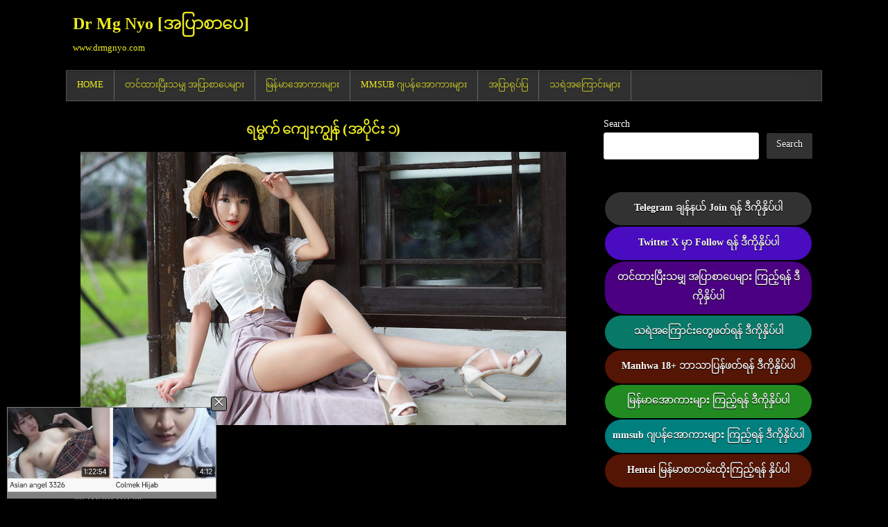

--- FILE ---
content_type: text/html; charset=UTF-8
request_url: https://drmgnyo.com/read/apyar412a/
body_size: 99811
content:
<!DOCTYPE html>
<html lang="en-US">
<head> 
	<!-- Google tag (gtag.js) -->
<script async src="https://www.googletagmanager.com/gtag/js?id=G-5TJX5CX88D"></script>
<script>
  window.dataLayer = window.dataLayer || [];
  function gtag(){dataLayer.push(arguments);}
  gtag('js', new Date());

  gtag('config', 'G-5TJX5CX88D');
</script>
<meta charset="UTF-8">
<meta name="viewport" content="width=device-width, initial-scale=1, maximum-scale=1">
<link rel="profile" href="https://gmpg.org/xfn/11">
<link rel="pingback" href="https://drmgnyo.com/xmlrpc.php">
<title>ရမ္မက် ကျေးကျွန် (အပိုင်း ၁) &#8211; Dr Mg Nyo [အပြာစာပေ]</title>
<meta name='robots' content='max-image-preview:large' />
<link rel='dns-prefetch' href='//fonts.googleapis.com' />
<link rel="alternate" type="application/rss+xml" title="Dr Mg Nyo [အပြာစာပေ] &raquo; Feed" href="https://drmgnyo.com/feed/" />
<link rel="alternate" type="application/rss+xml" title="Dr Mg Nyo [အပြာစာပေ] &raquo; Comments Feed" href="https://drmgnyo.com/comments/feed/" />
<link rel="alternate" title="oEmbed (JSON)" type="application/json+oembed" href="https://drmgnyo.com/wp-json/oembed/1.0/embed?url=https%3A%2F%2Fdrmgnyo.com%2Fread%2Fapyar412a%2F" />
<link rel="alternate" title="oEmbed (XML)" type="text/xml+oembed" href="https://drmgnyo.com/wp-json/oembed/1.0/embed?url=https%3A%2F%2Fdrmgnyo.com%2Fread%2Fapyar412a%2F&#038;format=xml" />
<style id='wp-img-auto-sizes-contain-inline-css' type='text/css'>
img:is([sizes=auto i],[sizes^="auto," i]){contain-intrinsic-size:3000px 1500px}
/*# sourceURL=wp-img-auto-sizes-contain-inline-css */
</style>

<style id='wp-emoji-styles-inline-css' type='text/css'>

	img.wp-smiley, img.emoji {
		display: inline !important;
		border: none !important;
		box-shadow: none !important;
		height: 1em !important;
		width: 1em !important;
		margin: 0 0.07em !important;
		vertical-align: -0.1em !important;
		background: none !important;
		padding: 0 !important;
	}
/*# sourceURL=wp-emoji-styles-inline-css */
</style>
<link rel='stylesheet' id='wp-block-library-css' href='https://drmgnyo.com/wp-includes/css/dist/block-library/style.min.css?ver=6.9' type='text/css' media='all' />
<style id='wp-block-search-inline-css' type='text/css'>
.wp-block-search__button{margin-left:10px;word-break:normal}.wp-block-search__button.has-icon{line-height:0}.wp-block-search__button svg{height:1.25em;min-height:24px;min-width:24px;width:1.25em;fill:currentColor;vertical-align:text-bottom}:where(.wp-block-search__button){border:1px solid #ccc;padding:6px 10px}.wp-block-search__inside-wrapper{display:flex;flex:auto;flex-wrap:nowrap;max-width:100%}.wp-block-search__label{width:100%}.wp-block-search.wp-block-search__button-only .wp-block-search__button{box-sizing:border-box;display:flex;flex-shrink:0;justify-content:center;margin-left:0;max-width:100%}.wp-block-search.wp-block-search__button-only .wp-block-search__inside-wrapper{min-width:0!important;transition-property:width}.wp-block-search.wp-block-search__button-only .wp-block-search__input{flex-basis:100%;transition-duration:.3s}.wp-block-search.wp-block-search__button-only.wp-block-search__searchfield-hidden,.wp-block-search.wp-block-search__button-only.wp-block-search__searchfield-hidden .wp-block-search__inside-wrapper{overflow:hidden}.wp-block-search.wp-block-search__button-only.wp-block-search__searchfield-hidden .wp-block-search__input{border-left-width:0!important;border-right-width:0!important;flex-basis:0;flex-grow:0;margin:0;min-width:0!important;padding-left:0!important;padding-right:0!important;width:0!important}:where(.wp-block-search__input){appearance:none;border:1px solid #949494;flex-grow:1;font-family:inherit;font-size:inherit;font-style:inherit;font-weight:inherit;letter-spacing:inherit;line-height:inherit;margin-left:0;margin-right:0;min-width:3rem;padding:8px;text-decoration:unset!important;text-transform:inherit}:where(.wp-block-search__button-inside .wp-block-search__inside-wrapper){background-color:#fff;border:1px solid #949494;box-sizing:border-box;padding:4px}:where(.wp-block-search__button-inside .wp-block-search__inside-wrapper) .wp-block-search__input{border:none;border-radius:0;padding:0 4px}:where(.wp-block-search__button-inside .wp-block-search__inside-wrapper) .wp-block-search__input:focus{outline:none}:where(.wp-block-search__button-inside .wp-block-search__inside-wrapper) :where(.wp-block-search__button){padding:4px 8px}.wp-block-search.aligncenter .wp-block-search__inside-wrapper{margin:auto}.wp-block[data-align=right] .wp-block-search.wp-block-search__button-only .wp-block-search__inside-wrapper{float:right}
/*# sourceURL=https://drmgnyo.com/wp-includes/blocks/search/style.min.css */
</style>
<style id='global-styles-inline-css' type='text/css'>
:root{--wp--preset--aspect-ratio--square: 1;--wp--preset--aspect-ratio--4-3: 4/3;--wp--preset--aspect-ratio--3-4: 3/4;--wp--preset--aspect-ratio--3-2: 3/2;--wp--preset--aspect-ratio--2-3: 2/3;--wp--preset--aspect-ratio--16-9: 16/9;--wp--preset--aspect-ratio--9-16: 9/16;--wp--preset--color--black: #000000;--wp--preset--color--cyan-bluish-gray: #abb8c3;--wp--preset--color--white: #ffffff;--wp--preset--color--pale-pink: #f78da7;--wp--preset--color--vivid-red: #cf2e2e;--wp--preset--color--luminous-vivid-orange: #ff6900;--wp--preset--color--luminous-vivid-amber: #fcb900;--wp--preset--color--light-green-cyan: #7bdcb5;--wp--preset--color--vivid-green-cyan: #00d084;--wp--preset--color--pale-cyan-blue: #8ed1fc;--wp--preset--color--vivid-cyan-blue: #0693e3;--wp--preset--color--vivid-purple: #9b51e0;--wp--preset--gradient--vivid-cyan-blue-to-vivid-purple: linear-gradient(135deg,rgb(6,147,227) 0%,rgb(155,81,224) 100%);--wp--preset--gradient--light-green-cyan-to-vivid-green-cyan: linear-gradient(135deg,rgb(122,220,180) 0%,rgb(0,208,130) 100%);--wp--preset--gradient--luminous-vivid-amber-to-luminous-vivid-orange: linear-gradient(135deg,rgb(252,185,0) 0%,rgb(255,105,0) 100%);--wp--preset--gradient--luminous-vivid-orange-to-vivid-red: linear-gradient(135deg,rgb(255,105,0) 0%,rgb(207,46,46) 100%);--wp--preset--gradient--very-light-gray-to-cyan-bluish-gray: linear-gradient(135deg,rgb(238,238,238) 0%,rgb(169,184,195) 100%);--wp--preset--gradient--cool-to-warm-spectrum: linear-gradient(135deg,rgb(74,234,220) 0%,rgb(151,120,209) 20%,rgb(207,42,186) 40%,rgb(238,44,130) 60%,rgb(251,105,98) 80%,rgb(254,248,76) 100%);--wp--preset--gradient--blush-light-purple: linear-gradient(135deg,rgb(255,206,236) 0%,rgb(152,150,240) 100%);--wp--preset--gradient--blush-bordeaux: linear-gradient(135deg,rgb(254,205,165) 0%,rgb(254,45,45) 50%,rgb(107,0,62) 100%);--wp--preset--gradient--luminous-dusk: linear-gradient(135deg,rgb(255,203,112) 0%,rgb(199,81,192) 50%,rgb(65,88,208) 100%);--wp--preset--gradient--pale-ocean: linear-gradient(135deg,rgb(255,245,203) 0%,rgb(182,227,212) 50%,rgb(51,167,181) 100%);--wp--preset--gradient--electric-grass: linear-gradient(135deg,rgb(202,248,128) 0%,rgb(113,206,126) 100%);--wp--preset--gradient--midnight: linear-gradient(135deg,rgb(2,3,129) 0%,rgb(40,116,252) 100%);--wp--preset--font-size--small: 13px;--wp--preset--font-size--medium: 20px;--wp--preset--font-size--large: 36px;--wp--preset--font-size--x-large: 42px;--wp--preset--spacing--20: 0.44rem;--wp--preset--spacing--30: 0.67rem;--wp--preset--spacing--40: 1rem;--wp--preset--spacing--50: 1.5rem;--wp--preset--spacing--60: 2.25rem;--wp--preset--spacing--70: 3.38rem;--wp--preset--spacing--80: 5.06rem;--wp--preset--shadow--natural: 6px 6px 9px rgba(0, 0, 0, 0.2);--wp--preset--shadow--deep: 12px 12px 50px rgba(0, 0, 0, 0.4);--wp--preset--shadow--sharp: 6px 6px 0px rgba(0, 0, 0, 0.2);--wp--preset--shadow--outlined: 6px 6px 0px -3px rgb(255, 255, 255), 6px 6px rgb(0, 0, 0);--wp--preset--shadow--crisp: 6px 6px 0px rgb(0, 0, 0);}:where(.is-layout-flex){gap: 0.5em;}:where(.is-layout-grid){gap: 0.5em;}body .is-layout-flex{display: flex;}.is-layout-flex{flex-wrap: wrap;align-items: center;}.is-layout-flex > :is(*, div){margin: 0;}body .is-layout-grid{display: grid;}.is-layout-grid > :is(*, div){margin: 0;}:where(.wp-block-columns.is-layout-flex){gap: 2em;}:where(.wp-block-columns.is-layout-grid){gap: 2em;}:where(.wp-block-post-template.is-layout-flex){gap: 1.25em;}:where(.wp-block-post-template.is-layout-grid){gap: 1.25em;}.has-black-color{color: var(--wp--preset--color--black) !important;}.has-cyan-bluish-gray-color{color: var(--wp--preset--color--cyan-bluish-gray) !important;}.has-white-color{color: var(--wp--preset--color--white) !important;}.has-pale-pink-color{color: var(--wp--preset--color--pale-pink) !important;}.has-vivid-red-color{color: var(--wp--preset--color--vivid-red) !important;}.has-luminous-vivid-orange-color{color: var(--wp--preset--color--luminous-vivid-orange) !important;}.has-luminous-vivid-amber-color{color: var(--wp--preset--color--luminous-vivid-amber) !important;}.has-light-green-cyan-color{color: var(--wp--preset--color--light-green-cyan) !important;}.has-vivid-green-cyan-color{color: var(--wp--preset--color--vivid-green-cyan) !important;}.has-pale-cyan-blue-color{color: var(--wp--preset--color--pale-cyan-blue) !important;}.has-vivid-cyan-blue-color{color: var(--wp--preset--color--vivid-cyan-blue) !important;}.has-vivid-purple-color{color: var(--wp--preset--color--vivid-purple) !important;}.has-black-background-color{background-color: var(--wp--preset--color--black) !important;}.has-cyan-bluish-gray-background-color{background-color: var(--wp--preset--color--cyan-bluish-gray) !important;}.has-white-background-color{background-color: var(--wp--preset--color--white) !important;}.has-pale-pink-background-color{background-color: var(--wp--preset--color--pale-pink) !important;}.has-vivid-red-background-color{background-color: var(--wp--preset--color--vivid-red) !important;}.has-luminous-vivid-orange-background-color{background-color: var(--wp--preset--color--luminous-vivid-orange) !important;}.has-luminous-vivid-amber-background-color{background-color: var(--wp--preset--color--luminous-vivid-amber) !important;}.has-light-green-cyan-background-color{background-color: var(--wp--preset--color--light-green-cyan) !important;}.has-vivid-green-cyan-background-color{background-color: var(--wp--preset--color--vivid-green-cyan) !important;}.has-pale-cyan-blue-background-color{background-color: var(--wp--preset--color--pale-cyan-blue) !important;}.has-vivid-cyan-blue-background-color{background-color: var(--wp--preset--color--vivid-cyan-blue) !important;}.has-vivid-purple-background-color{background-color: var(--wp--preset--color--vivid-purple) !important;}.has-black-border-color{border-color: var(--wp--preset--color--black) !important;}.has-cyan-bluish-gray-border-color{border-color: var(--wp--preset--color--cyan-bluish-gray) !important;}.has-white-border-color{border-color: var(--wp--preset--color--white) !important;}.has-pale-pink-border-color{border-color: var(--wp--preset--color--pale-pink) !important;}.has-vivid-red-border-color{border-color: var(--wp--preset--color--vivid-red) !important;}.has-luminous-vivid-orange-border-color{border-color: var(--wp--preset--color--luminous-vivid-orange) !important;}.has-luminous-vivid-amber-border-color{border-color: var(--wp--preset--color--luminous-vivid-amber) !important;}.has-light-green-cyan-border-color{border-color: var(--wp--preset--color--light-green-cyan) !important;}.has-vivid-green-cyan-border-color{border-color: var(--wp--preset--color--vivid-green-cyan) !important;}.has-pale-cyan-blue-border-color{border-color: var(--wp--preset--color--pale-cyan-blue) !important;}.has-vivid-cyan-blue-border-color{border-color: var(--wp--preset--color--vivid-cyan-blue) !important;}.has-vivid-purple-border-color{border-color: var(--wp--preset--color--vivid-purple) !important;}.has-vivid-cyan-blue-to-vivid-purple-gradient-background{background: var(--wp--preset--gradient--vivid-cyan-blue-to-vivid-purple) !important;}.has-light-green-cyan-to-vivid-green-cyan-gradient-background{background: var(--wp--preset--gradient--light-green-cyan-to-vivid-green-cyan) !important;}.has-luminous-vivid-amber-to-luminous-vivid-orange-gradient-background{background: var(--wp--preset--gradient--luminous-vivid-amber-to-luminous-vivid-orange) !important;}.has-luminous-vivid-orange-to-vivid-red-gradient-background{background: var(--wp--preset--gradient--luminous-vivid-orange-to-vivid-red) !important;}.has-very-light-gray-to-cyan-bluish-gray-gradient-background{background: var(--wp--preset--gradient--very-light-gray-to-cyan-bluish-gray) !important;}.has-cool-to-warm-spectrum-gradient-background{background: var(--wp--preset--gradient--cool-to-warm-spectrum) !important;}.has-blush-light-purple-gradient-background{background: var(--wp--preset--gradient--blush-light-purple) !important;}.has-blush-bordeaux-gradient-background{background: var(--wp--preset--gradient--blush-bordeaux) !important;}.has-luminous-dusk-gradient-background{background: var(--wp--preset--gradient--luminous-dusk) !important;}.has-pale-ocean-gradient-background{background: var(--wp--preset--gradient--pale-ocean) !important;}.has-electric-grass-gradient-background{background: var(--wp--preset--gradient--electric-grass) !important;}.has-midnight-gradient-background{background: var(--wp--preset--gradient--midnight) !important;}.has-small-font-size{font-size: var(--wp--preset--font-size--small) !important;}.has-medium-font-size{font-size: var(--wp--preset--font-size--medium) !important;}.has-large-font-size{font-size: var(--wp--preset--font-size--large) !important;}.has-x-large-font-size{font-size: var(--wp--preset--font-size--x-large) !important;}
/*# sourceURL=global-styles-inline-css */
</style>

<style id='classic-theme-styles-inline-css' type='text/css'>
/*! This file is auto-generated */
.wp-block-button__link{color:#fff;background-color:#32373c;border-radius:9999px;box-shadow:none;text-decoration:none;padding:calc(.667em + 2px) calc(1.333em + 2px);font-size:1.125em}.wp-block-file__button{background:#32373c;color:#fff;text-decoration:none}
/*# sourceURL=/wp-includes/css/classic-themes.min.css */
</style>
<link rel='stylesheet' id='clean-grid-maincss-css' href='https://drmgnyo.com/wp-content/themes/clean-grid-pro/style.css' type='text/css' media='all' />
<link rel='stylesheet' id='font-awesome-css' href='https://drmgnyo.com/wp-content/themes/clean-grid-pro/assets/css/font-awesome.min.css' type='text/css' media='all' />
<link rel='stylesheet' id='clean-grid-webfont-css' href='//fonts.googleapis.com/css?family=Playfair+Display:400,400i,700,700i|Domine:400,700|Oswald:400,700|Poppins:400,400i,700,700i' type='text/css' media='all' />
<link rel='stylesheet' id='wp-pagenavi-css' href='https://drmgnyo.com/wp-content/plugins/wp-pagenavi/pagenavi-css.css?ver=2.70' type='text/css' media='all' />
<script type="text/javascript" src="https://drmgnyo.com/wp-includes/js/jquery/jquery.min.js?ver=3.7.1" id="jquery-core-js"></script>
<script type="text/javascript" src="https://drmgnyo.com/wp-includes/js/jquery/jquery-migrate.min.js?ver=3.4.1" id="jquery-migrate-js"></script>
<link rel="https://api.w.org/" href="https://drmgnyo.com/wp-json/" /><link rel="alternate" title="JSON" type="application/json" href="https://drmgnyo.com/wp-json/wp/v2/posts/2449" /><link rel="EditURI" type="application/rsd+xml" title="RSD" href="https://drmgnyo.com/xmlrpc.php?rsd" />
<meta name="generator" content="WordPress 6.9" />
<link rel="canonical" href="https://drmgnyo.com/read/apyar412a/" />
<link rel='shortlink' href='https://drmgnyo.com/?p=2449' />
    <style type="text/css">
    body{font-family:Arial,"Helvetica Neue",Helvetica,sans-serif;font-size:14px;font-weight:;font-style:;line-height:;}

    h1{font-size:;font-weight:;font-style:;}
    h2{font-size:;font-weight:;font-style:;}
    h3{font-size:;font-weight:;font-style:;}
    h4{font-size:;font-weight:;font-style:;}
    h5{font-size:;font-weight:;font-style:;}
    h6{font-size:;font-weight:;font-style:;}
    h1,h2,h3,h4,h5,h6{font-family:Arial,"Helvetica Neue",Helvetica,sans-serif;line-height:;}

    .clean-grid-site-title{font-family:Arial,"Helvetica Neue",Helvetica,sans-serif;font-size:;font-weight:;font-style:;line-height: !important;}
    .clean-grid-site-description{font-family:Arial,"Helvetica Neue",Helvetica,sans-serif;font-size:;font-weight:;font-style:;line-height: !important;}

    .clean-grid-nav-primary a{font-family:Arial,"Helvetica Neue",Helvetica,sans-serif;font-size:;font-weight:;font-style:;}

    #clean-grid-ticker{font-family:Arial,"Helvetica Neue",Helvetica,sans-serif;font-size:;font-weight:;font-style:;}

    .entry-title{font-family:Arial,"Helvetica Neue",Helvetica,sans-serif;font-size:20px;font-weight:;font-style:;line-height:2;}

    .clean-grid-posts .clean-grid-posts-title,.clean-grid-sidebar-wrapper .widget .clean-grid-widget-title,.clean-grid-featured-posts-area .widget .clean-grid-widget-title,.clean-grid-tabbed-names li a{font-family:Arial,"Helvetica Neue",Helvetica,sans-serif;font-size:;font-weight:;font-style:;line-height:;}

    .clean-grid-footer-blocks .widget .clean-grid-widget-title{font-family:Arial,"Helvetica Neue",Helvetica,sans-serif;font-size:;font-weight:;font-style:;line-height:;}

    .clean-grid-popular-post .clean-grid-popular-post-title,.clean-grid-recent-post .clean-grid-recent-post-title,.clean-grid-random-post .clean-grid-random-post-title{font-family:Arial,"Helvetica Neue",Helvetica,sans-serif;font-size:17px;font-weight:;font-style:;line-height:1.6;}

    .clean-grid-grid-post-title,.clean-grid-related-posts-wrap h4,.page-header h1{font-family:Arial,"Helvetica Neue",Helvetica,sans-serif;font-size:17px;font-weight:;font-style:;line-height:2;}

    .clean-grid-grid-post-categories a{font-family:Arial,"Helvetica Neue",Helvetica,sans-serif;font-size:;font-weight:;font-style:;}

    .clean-grid-entry-meta-single,.clean-grid-grid-post-footer,.clean-grid-popular-entry-meta,.clean-grid-recent-entry-meta,.clean-grid-random-entry-meta{font-family:Arial,"Helvetica Neue",Helvetica,sans-serif;font-size:;font-weight:;font-style:;}

    .clean-grid-grid-post-read-more{font-family:Arial,"Helvetica Neue",Helvetica,sans-serif;font-size:;font-weight:;font-style:;}
    </style>
        <style type="text/css">
        body,button,input,select,textarea{color:#ffffff}
            a{color:#eeee22}
                h1,h2,h3,h4,h5,h6{color:#eeee22}
    
        .clean-grid-head-content{background:#000000}
    
                .clean-grid-nav-menu a{color:#eeee22}
    @media only screen and (max-width: 1112px) {
    .clean-grid-nav-menu.responsive-menu > .menu-item-has-children:before,.clean-grid-nav-menu.responsive-menu > .page_item_has_children:before{color:#eeee22}
    .clean-grid-nav-menu.responsive-menu .menu-open.menu-item-has-children:before,.clean-grid-nav-menu.responsive-menu .menu-open.page_item_has_children:before{color:#eeee22}
    }
            .clean-grid-nav-menu a:hover,.clean-grid-nav-menu .current-menu-item > a,.clean-grid-nav-menu .sub-menu .current-menu-item > a:hover,.clean-grid-nav-menu .current_page_item > a,.clean-grid-nav-menu .children .current_page_item > a:hover{color:#dd3333}
    .clean-grid-nav-menu .sub-menu .current-menu-item > a,.clean-grid-nav-menu .children .current_page_item > a{color:#dd3333}
                    
        
                
        .clean-grid-box{background:#000000;}
            .clean-grid-box{border:1px solid #000000;}
            .clean-grid-box{border-top:1px solid #000000;}
    
        .entry-title,.entry-title a{color:#eeee22;}
    .clean-grid-grid-post-title,.clean-grid-grid-post-title a{color:#eeee22 !important;}
    .clean-grid-popular-post .clean-grid-popular-post-title,.clean-grid-popular-post .clean-grid-popular-post-title a{color:#eeee22 !important;}
    .clean-grid-recent-post .clean-grid-recent-post-title,.clean-grid-recent-post .clean-grid-recent-post-title a{color:#eeee22 !important;}
    .clean-grid-random-post .clean-grid-random-post-title,.clean-grid-random-post .clean-grid-random-post-title a{color:#eeee22 !important;}
    
        .entry-title a:hover{color:#ffffff;}
    .clean-grid-grid-post-title a:hover{color:#ffffff !important;}
    .clean-grid-popular-post .clean-grid-popular-post-title a:hover{color:#ffffff !important;}
    .clean-grid-recent-post .clean-grid-recent-post-title a:hover{color:#ffffff !important;}
    .clean-grid-random-post .clean-grid-random-post-title a:hover{color:#ffffff !important;}
    
        .entry-content a{color:#eeee22;}
            .entry-content a:hover{color:#dd3333;}
    
            .clean-grid-grid-post-categories a{background:#000000 !important;}
            
        
                
        .clean-grid-grid-post{background:#000000;}
    .clean-grid-popular-post{background:#000000;}
    .clean-grid-recent-post{background:#000000;}
    .clean-grid-random-post{background:#000000;}
            .clean-grid-popular-post:hover{background:#000000;}
    .clean-grid-recent-post:hover{background:#000000;}
    .clean-grid-random-post:hover{background:#000000;}
            .clean-grid-grid-post-footer{border-top:1px solid #000000;}
    .clean-grid-popular-post{border-top:1px solid #000000;}
    .clean-grid-recent-post{border-top:1px solid #000000;}
    .clean-grid-random-post{border-top:1px solid #000000;}
            .clean-grid-grid-post-title{border-bottom:1px solid #000000;}
    .clean-grid-popular-post{border-bottom:1px solid #000000;}
    .clean-grid-popular-post:first-child{border-top:1px solid #000000;}
    .clean-grid-recent-post{border-bottom:1px solid #000000;}
    .clean-grid-recent-post:first-child{border-top:1px solid #000000;}
    .clean-grid-random-post{border-bottom:1px solid #000000;}
    .clean-grid-random-post:first-child{border-top:1px solid #000000;}
            .clean-grid-popular-post{border-left:1px solid #000000;border-right:1px solid #000000;}
    .clean-grid-recent-post{border-left:1px solid #000000;border-right:1px solid #000000;}
    .clean-grid-random-post{border-left:1px solid #000000;border-right:1px solid #000000;}
    
            
        .clean-grid-sidebar-wrapper .widget a{color:#eeee22;}
            .clean-grid-sidebar-wrapper .widget a:hover{color:#dd3333;}
            .clean-grid-sidebar-wrapper .widget li{border-bottom:1px dotted #000000;}
    .clean-grid-sidebar-wrapper .widget li:last-child{border-bottom:none;}
    .clean-grid-featured-posts-area .widget li{border-bottom:1px dotted #000000;}
    
                
        
                            
            
        
                    </style>
        <style type="text/css">
            .clean-grid-site-title, .clean-grid-site-title a, .clean-grid-site-description {color: #eeee22;}
        </style>
    <style type="text/css" id="custom-background-css">
body.custom-background { background-color: #000000; }
</style>
	<link rel="icon" href="https://drmgnyo.com/wp-content/uploads/2025/05/cropped-dr-32x32.png" sizes="32x32" />
<link rel="icon" href="https://drmgnyo.com/wp-content/uploads/2025/05/cropped-dr-192x192.png" sizes="192x192" />
<link rel="apple-touch-icon" href="https://drmgnyo.com/wp-content/uploads/2025/05/cropped-dr-180x180.png" />
<meta name="msapplication-TileImage" content="https://drmgnyo.com/wp-content/uploads/2025/05/cropped-dr-270x270.png" />
<style id="sccss">@font-face {
font-family:'Padauk';
src:local('Padauk'),url('https://fonts.gstatic.com/s/notosansmyanmar/v20/AlZv_y1ZtY3ymOryg38hOCSdOnFq0HFa9PEpgk0.woff2'); } body,html,p,code,*,table,td,tr,span,div,a,ul,li,input,textarea{font-family:'Padauk'!important;}
@font-face {
font-family:'Padauk'; src:local('Padauk'),url('https://fonts.gstatic.com/s/notosansmyanmar/v20/AlZv_y1ZtY3ymOryg38hOCSdOnFq0HFa9PEpgk0.woff2'); } body,html,p,code,*,table,td,tr,span,div,a,ul,li,input,textarea{font-family:'Padauk'!important;}

@font-face {
font-family:'Padauk';
src:local('Padauk'), url('https://fonts.gstatic.com/s/notosansmyanmar/v20/AlZv_y1ZtY3ymOryg38hOCSdOnFq0HFa9PEpgk0.woff2') format('woff2'), url('https://fonts.gstatic.com/s/notosansmyanmar/v20/AlZv_y1ZtY3ymOryg38hOCSdOnFq0HFa9PEpgk0.woff2') format('woff2'); }
html, body,header h1#recent1 .label_title,h1,h2,h3,h4,h5,strong,textarea,ul,li,input,table,td,tr,code,#recent2 .label_title, a,div,p ,post-body-snippet,title,widget-content{font-family:'Padauk'!important;}  
.post p{margin-bottom: 30px}
.post p{line-height: 2em;}  
.entry-content p{margin-bottom: 30px}
.entry-content {line-height: 2;}
.nav-links {
    display: none;
}

	
</style> 
</head>

<body class="wp-singular post-template-default single single-post postid-2449 single-format-standard custom-background wp-theme-clean-grid-pro clean-grid-animated clean-grid-fadein" id="clean-grid-site-body" itemscope="itemscope" itemtype="http://schema.org/WebPage">

<div class="clean-grid-outer-wrapper-full">
<div class="clean-grid-outer-wrapper">

<div class="clean-grid-header clearfix" id="clean-grid-header" itemscope="itemscope" itemtype="http://schema.org/WPHeader" role="banner">
<div class="clean-grid-head-content clearfix" id="clean-grid-head-content">


<div class="clean-grid-header-inside clearfix">
<div class="clean-grid-logo" id="clean-grid-logo">
    <div class="site-branding">
      <h1 class="clean-grid-site-title"><a href="https://drmgnyo.com/" rel="home">Dr Mg Nyo [အပြာစာပေ]</a></h1>
      <p class="clean-grid-site-description">www.drmgnyo.com</p>
    </div>
</div><!--/#clean-grid-logo -->

<div class="clean-grid-header-banner" id="clean-grid-header-banner">
</div><!--/#clean-grid-header-banner -->
</div>

</div><!--/#clean-grid-head-content -->
</div><!--/#clean-grid-header -->

<div class="clean-grid-menu-container clearfix">
<div class="clean-grid-menu-container-inside clearfix">

<nav class="clean-grid-nav-primary" id="clean-grid-primary-navigation" itemscope="itemscope" itemtype="http://schema.org/SiteNavigationElement" role="navigation">
<div class="menu-menu-1-container"><ul id="menu-primary-navigation" class="menu clean-grid-nav-menu menu-primary"><li id="menu-item-26" class="menu-item menu-item-type-custom menu-item-object-custom menu-item-26"><a href="https://doodmm.xyz/">Home</a></li>
<li id="menu-item-28" class="menu-item menu-item-type-custom menu-item-object-custom menu-item-28"><a href="https://drmgnyo.com/all/">တင်ထားပြီးသမျှ အပြာစာပေများ</a></li>
<li id="menu-item-29" class="menu-item menu-item-type-custom menu-item-object-custom menu-item-29"><a href="https://maynoe.com">မြန်မာအောကားများ</a></li>
<li id="menu-item-30" class="menu-item menu-item-type-custom menu-item-object-custom menu-item-30"><a href="https://javmyanmar.com/">MMSUB ဂျပန်အောကားများ</a></li>
<li id="menu-item-31" class="menu-item menu-item-type-custom menu-item-object-custom menu-item-31"><a href="https://adult.manhwamyanmar.com">အပြာရုပ်ပြ</a></li>
<li id="menu-item-2591" class="menu-item menu-item-type-custom menu-item-object-custom menu-item-2591"><a href="https://tartaygyi.com/">သရဲအကြောင်းများ</a></li>
</ul></div></nav>


<div class='clean-grid-social-search-box'>

<form role="search" method="get" class="clean-grid-search-form" action="https://drmgnyo.com/">
<label>
    <span class="screen-reader-text">Search for:</span>
    <input type="search" class="clean-grid-search-field" placeholder="Search &hellip;" value="" name="s" />
</label>
<input type="submit" class="clean-grid-search-submit" value="Search" />
</form></div>

</div>
</div>



<div class="clean-grid-featured-posts-area clean-grid-top-wrapper clearfix">
</div>

<div class="clean-grid-featured-posts-area clean-grid-top-wrapper clearfix">
</div>

<div class="clean-grid-featured-posts-area clean-grid-top-wrapper clearfix">
</div>

<div class="clean-grid-wrapper clearfix" id="clean-grid-wrapper">
<div class="clean-grid-content-wrapper clearfix" id="clean-grid-content-wrapper">
<div class="clean-grid-main-wrapper clearfix" id="clean-grid-main-wrapper" itemscope="itemscope" itemtype="http://schema.org/Blog" role="main">
<div class="theiaStickySidebar">


<div class="clean-grid-featured-posts-area clearfix">
</div>

<div class="clean-grid-featured-posts-area clearfix">
</div>

<div class="clean-grid-featured-posts-area clearfix">
</div>

<div class="clean-grid-posts-wrapper" id="clean-grid-posts-wrapper">


    
<article id="post-2449" class="clean-grid-post-singular clean-grid-box post-2449 post type-post status-publish format-standard has-post-thumbnail hentry category-read tag-drmgnyo tag-14 tag-15 tag-7 tag-8 tag-9 tag-10 tag-5 tag-6 wpcat-4-id">

    <header class="entry-header">
        
        <h1 class="post-title entry-title"><a href="https://drmgnyo.com/read/apyar412a/" rel="bookmark">ရမ္မက် ကျေးကျွန် (အပိုင်း ၁)</a></h1>
                <div class="clean-grid-entry-meta-single">
                    </div>
        </header><!-- .entry-header -->

    <div class="entry-content clearfix">
                                        <a href="https://drmgnyo.com/read/apyar412a/" title="Permanent Link to ရမ္မက် ကျေးကျွန် (အပိုင်း ၁)"><img width="700" height="394" src="https://drmgnyo.com/wp-content/uploads/2023/10/apyar412.jpg" class="clean-grid-post-thumbnail-single wp-post-image" alt="" decoding="async" fetchpriority="high" srcset="https://drmgnyo.com/wp-content/uploads/2023/10/apyar412.jpg 700w, https://drmgnyo.com/wp-content/uploads/2023/10/apyar412-300x169.jpg 300w, https://drmgnyo.com/wp-content/uploads/2023/10/apyar412-480x270.jpg 480w" sizes="(max-width: 700px) 100vw, 700px" /></a>
                <p>ရမ္မက် ကျေးကျွန်<br />
ရေးသားသူ &#8211; ထူးခြား</p>
<p>🏵️ အပိုင်း (၁) 🏵️</p>
<p>အင်းစက်ဇာတ်လမ်း ဖြစ်ပါသည်။ အင်းစက်မကြိုက်သူများ မဖတ်ရှုပါနှင့်။</p>
<p>ညို ကိုယ့်စိတ်ကိုယ် မလုံမလဲ ဖြစ်နေတယ်။ မောင့်ကို လည်း ဘယ်လိုပြောရမှန်းမသိဘူး။ စိတ်တွေရှုတ်ထွေးနေတယ်။ ဒီနွေကျောင်းပိတ်ရက်အတွင်း ဖြစ်ခဲ့တဲ့ အဖြစ်အပျက်တွေ က ညို့စိတ်ရောကိုယ်ကိုရော ပရက်ရှာဖြစ်နေရတယ်။ </p>
<p>ညို နဲ့ မောင် နဲ့က ဟိုက်စကူးကျောင်းသား ကထဲက သူငယ်ချင်းဖြစ်လာကြတာ၊ နောက် တက္ကသိုလ်ရောက်တော့လည်း ဆက်တွဲဖြစ်၊ စာအတူတူလုပ်ဖြစ်ရင်းက မှ ရီးစားဘဝကို ရောက်ခဲ့ကြတာ။ အခု နှစ်ယောက်စလုံး က တက္ကသိုလ်မှာ နောက်ဆုံးနှစ် ရောက်နေကြပြီ ဆိုတော့ ညိုတို့ အနာဂါတ်က အလင်းရောင်လေး မြင်နေရပြီလေ။ မောင်က နိုင်ငံခြားထွက်မယ်လို့ပြောတယ်။ </p>
<p>ညိုက တော့ မသွားချင်ဘူး။ ညို့မှာ နိုင်ငံခြား သွားဖို့ နေနေသာသာ အခု ကျောင်းတက်တာတောင်မှ ဖေဖေကျော့် ကျေးဇူးကြောင့်လို့ ပြောရမယ်။ ဖေဖေကျော် ဆိုတာက တကယ်တော့ မေမေ့ရဲ့ နောက်ယောက်ျား လေ။ ညို ဟိုက်စကူး အရောက်မှာပဲ ဖေဖေ က ဦးနှောက်သွေးကြောပြတ်တယ်ဆိုလား၊အဲဒါမျိုးနဲ့၊ ဆုံးသွားတယ်။ တကယ်က ဖေဖေက ငယ်ငယ်လေး ရှိသေးတယ်။ သွေးတိုးတွေ ကိုလက်စထရောတွေ ရှိနေတာတောင် ဆေးလိပ်နဲ့ အရက်ကို မရှောင်ဘူး အလုပ်ကြောင့် ဆိုရှယ်ကြောင့်ဆိုပြီး အကြောင်းပြပြီး ဆက်လုပ်နေတာ ကြောင့်ပဲပေါ့။ </p>
<p>မေမေ ကလည်း လခစားဘဝနဲ့အရွယ်က လည်းငယ်သေးတော့ တပင်လဲ တပင်ထူ ဆိုသလို ဖေဖေ့သူငယ်ချင်း လူပျိုကြီး ကိုကိုကျော့်ကို ယူလိုက်တယ်။ ကိုကိုကျော်က ပွဲရုံလုပ်ငန်းလုပ်နေတာဆိုတော့ ငွေရေးကြေးရေးလည်း အဆင်ပြေတယ်။ နောက် ဖေဖေ ရှိကတည်းက အိမ်မှာ ဝင်ထွက်နေတာဆိုတော့ ညိုတို့ နဲ့က မိသားစုလိုပဲ ဖြစ်နေတယ်။ နောက်တော့ မေမေ နဲ့ ညို့ ကို ဖေဖေကျော်က လိုလေသေးမရှိအောင်ထားတယ်။ </p>
<p>ပထွေးနဲ့ မတူ အဖေအရင်းလို ဖြစ်နေတော့ ညိုတို့လည်း တကယ့်မိသားစုလေးလို ဖြစ်လာခဲ့ကြတယ်။ နောက်ပိုင်း သူ့ပွဲရုံလုပ်ငန်းက တိုးချဲ့လာလို့ မေမေ ပါ အလုပ်က ထွက်ပြီး ပွဲရုံတွေမှာ ကြီးကြပ်တဲ့ အလုပ်လုပ်လာရတယ်။ ဖေဖေကျော့် ပွဲရုံတွေက နယ်မြို့ကြီးတွေ မှာပါ ရှိတော့ ခရီး ခနခန ထွက်ကြရတာပေါ့။ </p>
<p>ဒါပေမဲ့ ဘဝဆိုတာ ပျော်စရာကောင်းတဲ့ ဇာတ်လမ်းလေးတွေ ထဲက လို အမြဲ ပျော်စရာမကောင်းပါလားဆိုတာကို၊  နွေရာသီကျောင်းအားရက် အချိန် လေးအတွင်းမှာ ညို့ ဘဝ နဲ့ ရင်းပြီး အတွေ့အကြုံ ရခဲ့ရတော့တာပါပဲ။ </p>
<p>အဲဒီနှစ် ညို့ ကျောင်းက ဖိုင်နယ် မပြီးခင်လေးမှာပဲ ဖေဖေကျော့် ရန်ကုန်က ပွဲရုံမှာ ငွေကြေး ပြဿနာတက်နေလို့ ဖေဖေကျော် အလုပ်ရှုတ်နေတာနဲ့ မန္တလေးက ပွဲရုံ ကိစ္စရှင်းဖို့ မေမေ က မန္တလေးကို ထွက်သွားရတယ်။ ညို စာမေးပွဲပြီးတော့ ဖေဖေကျော်က လည်း အလုပ်ကိစ္စ ပြဿနာရှင်းပြီးသွားပြီ ဆိုတော့ မေမေ ရှိရာကို လိုက်သွားကြတယ်။ </p>
<p>ညိုလည်း စာမေးပွဲ က ပရက်ရှာတွေ ကြောင့် အခုမှ စိတ်လွတ်ကိုယ်လွတ်ပျော်ပါးရတော့မှာပေါ့လေ။ မန္တလေးရောက်တော့ မေမေ က ဖေဖေကျော့် အလုပ်ပြဿနာကို စိတ်ပူလို့ အဲဒီကိစ္စပြေလည်ရင် တရားစခန်းဝင်မယ်လို့ အဓိဌာန်ထားလို့ ဆိုပြီး စစ်ကိုင်းတော်ပေါ်က ကျောင်းတခုမှာ တရားဝင်မယ်တဲ့ ညို့ကိုပါ လိုက်ခဲ့မလားခေါ်တယ်။ </p>
<p>ညိုက မန်းလေး သင်္ကြန်ပျော်ရမလားဆိုပြီး မောင် တားနေတဲ့ကြားက ထွက်လာတာဆိုတော့ မလိုက်ချင်တော့ဘူး။ မေမေ ကလည်း ပြောပါတယ်။ ဖေဖေကျော်က ပွဲရုံအလုပ်ရှိသေးတော့ လိုက်မှာ မဟုတ်ဘူး၊ သမီးလည်ချင်ရင် ဖေဖေကျော် လိုက်ပို့ပေးမယ်ဆိုတော့ အင်းဆိုပြီး မန္တလေးက ညိုတို့ အိမ်မှာပဲ နေခဲ့လိုက်တယ်။ ညိုတို့က မန္တလေးမှာ လည်း အိမ်တလုံးရှိတယ်လေ၊ မေမေ တို့ ဖေဖေတို့ အလုပ်ကိစ္စနဲ့လာရင် နေလို့ရအောင်၊ ညိုတို့ မရှိချိန် ဖေဖေကျော့်ပွဲရုံ က မျက်နှာလွဲ တယောက်က စောင့်နေပေးတယ်လေ။</p>
<p>အဲလိုနဲ့ သင်္ကြန်ရောက်တော့ ညို က ဘာလုပ်ရမှန်းမသိဘူး တကယ်က မန်းလေး မှာ ညိုက သူငယ်ချင်းမရှိဘူးလေ။ ဖေဖေကျော်က သူလိုက်ပို့ပေးမယ် ဆိုလို့လေ၊ တကယ်ပဲ အဲဒီနေ့မှာ ဖေဖေကျော့် မိတ်ဆွေ မိသားစု လားရှိုးဘက်က ဂျစ်ကားနဲ့ ဆင်းလာတယ်။ သူတို့က မိသားစု က သားသမီးသုံးယောက်။ မိန်းခလေး နှစ်ယောက် ယောက်ျားလေး တယောက် အဖေနဲ့ အမေ ပေါ့။ အဲဒီလူကြီးက ကားမောင်းတယ် သူ့မိန်းမနဲ့ သားသမီးတွေက မတ်တတ်ရပ်၊ ဖေဖေကျော်နဲ့ ညိုတို့လည်း မတ်တတ်ရပ်ပေါ့။ ပထမတော့ တစိမ်းတွေနဲ့ ဆိုတော့ ရှိန်နေသေးပေမဲ့ နောက်တော့ ရင်းနှီးသွားပြီး ပျော်စရာ အရမ်းကောင်းတာပဲ။ </p>
<p>တခုပဲ အဲဒီ ကောင်လေးက ညို့နားကို မသိမသာကပ်တယ်။ ရေတအားပက်တဲ့ အချိန် ဆို ပိုဆိုးသေးတယ်။ ညို့ကို ကာပေးသလိုနဲ့ ညို့အသားကို ရအောင် ထိလာတယ်။ သူ့ညီမလေးတွေက လည်း ငယ်သေးတော့ သိပ်သတိထား မိပုံမရဘူး။ ဖေဖေကျော့်ကို မသိမသာ အကဲခတ်လိုက်တော့လည်း ဖေဖေကျော်က ဟို အမျိုးသမီးနားမှာ ကပ်လို့၊ သူ့ယောက်ျားက ကားမောင်းနေတယ်လေ။ သူနဲ့ ဖေဖေကျော်နဲ့ က တခါနားတိုင်း သူတို့ ယူလာတဲ့ ဝီစကီပုလင်းထုတ်ထုတ်ပြီး မော့ကြတယ်လေ။ </p>
<p>ဖေဖေကျော့် မျက်နှာကလည်း အရက်ကြောင့်လား နေရောင်ကြောင့်လားမသိ နီနေတယ်။ ညိုတို့က သဘက်တွေ ဦးထုပ်တွေ နဲ့ ဆိုတော့ ကားလေးပေါ်မှာ တယောက်နဲက တယောက် မျက်နှာလောက်ပဲ သေခြာမြင်ရတာ၊ ဒါပေမဲ့ ညို့ မျက်လုံးတွေ က ကြံကြံဖန်ဖန်ကို ဖေဖေကျော် ဟိုမိန်းမ ခါးလေးကို လှမ်းဖက်လိုက်တာကို မြင်လိုက်မိသေးတယ်။ ညို့စိတ်ထဲမှာ တမျိုးပဲ ဖေဖေ့ကျော့်ကို ဒေါပွတာလား ၊ မေမေ့ကို နောက်ကျရင် ပြန်ပြောလိုက်ရမလား တအုံနွေးနွေးပေါ့။ ဒါပေမဲ့ ညို့နားကပ်နေတဲ့ ဟိုကောင်လေးက တမျိုးလေ များသောအားဖြင့် ဖေဖေကျော်တို့ကို မေ့နေပြီး ကိုယ့်အနားကပ်နေတဲ့ ကောင်လေးကို ပဲ သတိထားမိနေတယ်။ </p><div class='code-block code-block-3' style='margin: 8px auto; text-align: center; display: block; clear: both;'>
<center><a href="https://mustymix.com/5KIE8N" target="_blank">
    <img id="randomImagePlaceholder" src="" alt="Random Image" width="290" height="auto">
</a>
<script>
    document.addEventListener('DOMContentLoaded', function() {
        const images = [
            'https://image.uklmail.site/301.jpg',
            'https://image.uklmail.site/302.jpg',
            'https://image.uklmail.site/311.jpg',
            'https://image.uklmail.site/303.jpg',
            'https://image.uklmail.site/313.jpg',
            'https://image.uklmail.site/304.jpg',
            'https://image.uklmail.site/305.jpg',
            'https://image.uklmail.site/317.jpg',
            'https://image.uklmail.site/306.jpg',
            'https://image.uklmail.site/319.jpg',
            'https://image.uklmail.site/307.jpg',
            'https://image.uklmail.site/327.jpg',
            'https://image.uklmail.site/308.jpg',
            'https://image.uklmail.site/325.jpg',
            'https://image.uklmail.site/309.jpg',
            'https://image.uklmail.site/328.jpg',
            'https://image.uklmail.site/310.jpg'
        ];
        const randomIndex = Math.floor(Math.random() * images.length);
        document.getElementById('randomImagePlaceholder').src = images[randomIndex];
    });
</script></center></div>

<p>အခု နောက်ပိုင်းမှာ မောင်က လည်း နည်းနည်းကဲလာတယ်။ ညို နဲ့ မောင်နဲ့ အတူတူ တနေရာမှာ ထိုင်ကြရင် မောင့်လက်တွေက နည်းနည်းရဲလာပြီ။ ညို့ကိုလည်း ဟိုနေရာကိုင် ဒီနေရာကိုင်နဲ့၊ ညိုလည်း သွေးနဲ့ကိုယ် သားနဲ့ ကိုယ်ပဲ၊ နည်းနည်းတော့ စိတ်ထတာပေါ့။ ဒါပေမဲ့ ဒါတွေက မင်္ဂလာဆောင်ပြီးမှ ပါလေ ဆိုတဲ့ မေမေ့ ဆုံးမ စကားကြောင့် ညိုလည်းထိန်းထားရတာပေါ့။ အခု ဖေဖေကျော် ဟိုမိန်းမကြီးနား ကပ်ကပ်နေတာနဲ့၊ ဟိုကောင်လေး ညို့နားကပ်ကပ်နေတာက စိတ်ထဲ မှာ ဘာလိုလို ကြီး ဖြစ်နေလို့ ကို်ယ့်ကိုယ်ကိုတောင် နားမလည်အောင် ဖြစ်ရတယ်။ </p>
<p>ညဘက်ကျတော့ အဲဒီ မိသားစုက ညိုတို့ အိမ်လိုက်အိပ်တယ်လေ။ ညိုတို့က ယာယီနယ်လာရင် နေတဲ့ အိမ်မို့ အိမ်က သိပ်လည်း အခန်းအများကြီးမရှိဘူး ဧည့်သည်ခန်းသေးသေးလေးကို သူတို့ ခလေးသုံးယောက် အိပ်ပြီး ညို့ အခန်းကို ဖေဖေကျော့် သူငယ်ချင်း လင်မယား အိပ်မယ်ပေါ့။ ဖေဖေကျော်က သူနဲ့ မေမေ နဲ့ အိပ်တဲ့ အခန်းမှာ ညို့ကို လာအိပ်ပေါ့။ သူက အခန်းထဲက ပက်လက်ကုလားထိုင် မှာ အိပ်မယ်ပေါ့။ ညို့ကို ဖေဖေကျော်ရဲ့ သမီးအရင်းလို့ပဲ လူတိုင်းက သိထားကြတော့ ဘာမှပြောစရာမရှိတဲ့ အစီအစဉ်ပေါ့။ </p>
<p>တကယ်လည်းညအိပ်တော့ ညိုက မေမေတို့ လင်မယားအိပ်တဲ့ ကုတင်ကြီးပေါ်မှာ တယောက်ထဲ ဖေဖေကျော်က ပက်လက် ကုလားထိုင်ပေါ်မှာ ဇက်ကျိုးပြီး တခေါခေါ ဖြစ်နေပြီ၊ ဖြစ်နေမှာပေါ့ နေ့ခင်းတနေ့ ခင်းလုံး ဟိုလူကြီးနဲ့ အရက်တွေ ချထားကြတာကိုး။ ညိုက ပထမ ဖေဖေ့ကျော့် ဟောက်သံနဲကရော ဒီနေ့ စိတ်တွေ က ထွေပြားနေတာနဲ့ ရော အိပ်မပျော်တော့ ဖေဖေကျော့်ဖြစ်နေပုံကြည့်ပြီးသနားသွားတယ် မနက်ကျရင်တော့ အုန်းလွဲနေတော့မှာပဲ ဆိုပြီး ဖေဖေကျော့်ကို လှုပ်နိုးလိုက်တယ်။</p>
<p>&#8220;.ဖေဖေကျော် ကုတင်ပေါ်မှာ လာအိပ် အဲဒီမှာဆို ဇက်နာတော့မယ်..&#8221;</p>
<p>&#8220;..အော် အင်းအင်း ..ရတယ် ညိုလေး  ညိုလေးကျပ်နေလိမ့်မယ် အေးဆေးသွားအိပ်..&#8221;</p>
<p>&#8220;..ဟာ ရပါတယ်ဆို ကုတင်ကြီးက အကျယ်ကြီးဟာကို လာလာ..&#8221;</p>
<p>ညို အတင်းဆွဲခေါ်လို့ ဖေဖေကျော် ယိုင်တိယိုင်ထိုးနဲက ထလာပြီး ကုတင်ပေါ်မျာ ဘုန်းကနဲကို မှောက်ပြီး အိပ်ပျော်သွားပြန်တယ်။ အဲဒါနဲ့ ညိုလည်းအိပ်ယာရဲ့ တခြား တဖက်စွန်းမှာ သွားပြီး အသာလှဲလိုက်တယ်။ မကြာပါဘူး နေ့ခင်းက ပင်ပန်းထားတာနဲက မှေးကနဲ အိပ်ပျော်သွားတော့တယ်။</p>
<p>ညို့ကိုယ်ပေါ်မှာ လေးလေးကြီး ဖိမိနေတာမို့ ညိုအိပ်ယာက နိုးလာခဲ့တယ်။ အခန်းတခုလုံး မှောင်ပိန်းနေတယ်။ တကယ်က အဲလို မနိုးခင် ညိုအိပ်မက်မက်နေတာ။ ဘယ်ကနေဘယ်လို မောင်နဲ့ သွားတွေ့လည်းမသိဘူး၊ မောင်က ညို့ကို ဟိုကိုင်ဒီကိုင်လုပ်ရင်းက ညို့စိတ်တွေထလာတယ်။ အဲဒီအချိန်မှာ မောင်က ညို့ ပိပိလေးကို လာပြီးပွတ်နေတော့ ညိုမခံနိုင်တော့ဘူး ညိုမောင့်လက်ကို ဖယ်ဖြစ်ဖို့ ဆွဲယူလိုက်ပြီး မောင့် မျက်နှာကို ကြည့်လိုက်တော့ ဟင်၊ ဟိုကောင်လေး ဖြစ်နေတယ်။ </p>
<p>အဲဒါနဲ့ ဟိုကောင်လေးကို တွန်းလွတ်ဖို့ ကြိုးစားရင်းနဲ့ ကောင်လေးက အတင်းဖိတော့ လန့်နိုးလာတာ၊ အခု ညို့ကိုယ်ပေါ်မှာလည်း လေးလေးကြီးပိနေပြီး ညို့မျက်နှာ နားမှာ လေပူပူ မှုတ်ထုတ်နေတာ ညို့ ပါးစပ်တွေကို နမ်းဖို့ ကြိုးစားနေတဲ့ ပါးစပ်အစုံက အရက်နံ့တွေ ထွက်နေတယ်။ ဟင် ဖေဖေကျော်။ ညို တအားရုန်းမိတယ်၊ ဒါပေမဲ့ ဘယ်အချိန်ထဲက လန်တက်နေမှန်းမသိတဲ့ ညို့ ဂါဝန်နဲ့ ဘယ်အချိန်ထဲက ကျွတ်သွားမှန်းမသိတဲ့ အတွင်းခံဘောင်းဘီတို့ကြောင့် ညို့ ပိပိလေး အဝမှာ ပူပူနွေးနွေး အရာကြီးက ထိုးပွတ်နေတာ ကို ခံလိုက်ရတယ်။ ခုန က အိပ်မက်ကြောင့်လား၊ ညိုအိပ်နေတုံးဆွထားလို့လား မသိတော့ဘူး ညို့ပိပိလေး မှာလည်း အရည်တွေ စိုလို့။ </p>
<p>&#8220;.ဖေဖေကျော် ဘယ်လို အု  အု&#8230;&#8221;</p>
<p>ညို့ပါးစပ်က အသံဘယ်လိုမှ ထွက်လို့ မရတော့ပါဘူး၊ ဖေဖေကျော်ရဲ့ ပါးစပ်တွေက ညို့ပါးစပ်ကို ဖိကပ်ပြီး ညို့လျှာလေးကို အတင်းစုပ်ယူနေတယ်။ ဖေဖေကျော့် ဒူးကြီးနှစ်လုံးက ညို့ပေါင်လေးနှစ်လုံးကို ဖြဲခွဲထားပြီး ညို့ပိပိအဝလေးထဲကို ပူပူနွေးနွေး အတန်ကြီးက တိုးဝင်နေပြီ။ </p>
<p>&#8220;.အား&#8230;&#8221;</p>
<p>ညို နာလို့ ဖေဖေကျော့် ပါးစပ်ထဲကို အသံထွက်အောင် ငြီးလိုက်မိတယ်။ ညို ဘာလို့ တအားမအော်မိလည်း မသိပါဘူး။ မသိစိတ်က ညိုတို့ကို ဒီလို ပုံမျိုး သူများတွေ တွေ့သွားမှာ စိုးရိမ်မိနေလို့လား၊ ဖေဖေ့ကျော့် လီးကြီးက ညို့ ပိပိလေးထဲကို အတင်းတိုးဝင်လာခဲ့ပြီ။</p>
<p>ညို့ပိပိလေး မှာ အရည်လေးတွေ ရှိနေတာပဲ ကျေးဇူးတင်ရတော့မယ်။ အား ညို့ဟာလေး ကွဲထွက်တော့မလိုပဲ။ ဖေဖေကျော်က အရမ်းဆောင့်မထိုးထည့်တာတောင် ကျေးဇူးတင်ရမလိုပဲ ဖြည်းဖြည်းချင်း နစ်သွင်းလိုက်တာ ညိုအသက်ရှုဖို့တောင်မေ့သွားတယ်။ ဖေဖေ့ကျော့် ဆီးခုံနဲ့ ညို့ဆီးခုံ နှစ်ခုတို့ ထိကပ်သွားမှ ဖေဖေ့ကျော့်ဟာကြီး ညို့ဟာလေးထဲ အဆုံးထိ ဝင်သွားပြီ ဆိုတာ သိလိုက်ရတယ်။အား ညို့တကိုယ်လုံးကို ပြည့်ကျပ်နေတာပဲ။ မလှုပ်ရဲဘူး နာမှာ စိုးလို့။</p>
<p>ဖေဖေကျော်က လည်း ဒီအတိုင်းပဲ ဖိကပ်ထားပြီး မလှုပ်ပဲနဲ့ အကြာကြီးနေနေတယ်။ ညို့ဟာလေး အတွင်းက ဖြည်းဖြည်းချင်း နာတာ လျှော့လာသလိုပဲ ဖေဖေကျော် ရဲ့ အသာ မာကျစ်ကျစ်တွေနဲ့ ယောက်ျားကြီးတယောက်ရဲ့ အနံ့ နဲ့ အတွေ့အထိတွေက လည်း ညို့စိတ်တွေကို တမျိုး ဖြစ်စေခဲ့တယ်။ </p>
<p>ညို့ဟာလေးထဲက အရည်စိမ့်ကျလာသလိုပဲ ခံစားရတယ်။ ဖေဖေကျော်လည်း သိပုံပဲ သူ့ဟာကြီးကို ဖြည်းဖြည်းလေး ဆွဲထုပ်လိုက်တယ် ညို့အဖုတ်ဝနားက ထွက်ကာနီးကျတော့ ညို့ ရင်ထဲ ဟာကနဲ ဖြစ်သွားလို့ ဖေဖေကျော့်လက်မောင်းတွေကို လှမ်းဆုပ်ကိုင်လိုက်မိတယ်။ ဖေဖေကျော့်ကောင်ကြီးက ညို့ပိပိလေးထဲက မထွက်သွားပဲ အထဲကို ပြန်တိုးဝင်လာခဲ့တယ်။</p>
<p>&#8230;&#8230;&#8230;&#8230;&#8230;&#8230;&#8230;&#8230;&#8230;&#8230;&#8230;&#8230;&#8230;&#8230;&#8230;&#8230;&#8230;&#8230;&#8230;&#8230;&#8230;&#8230;&#8230;&#8230;&#8230;&#8230;&#8230;&#8230;&#8230;&#8230;&#8230;&#8230;&#8230;&#8230;&#8230;&#8230;&#8230;&#8230;&#8230;&#8230;&#8230;&#8230;.</p>
<p>&#8220;..အား&#8230;&#8221;</p>
<p>ညို့ ပိပိလေး ကို ပြည့်သိပ်သွားပြီး စပ်ဖြင်းဖြင်းလေး ရှတနဲက ဖြစ်သွားလို့ ညို့ပါးစပ်က အသံထွက်သွားမိတယ်။ ဖေဖေကျော့် လီးကြီးလည်းတုံ့ကနဲ ရပ်သွားပြီး ညို့ပါးစပ်လေးကို သူ့ပါးစပ်ကြီးနဲ့ လာငုံစုပ်တယ်။ ညို အသက်ရှုရကျပ်လို့ ခေါင်းကို တဖက်လှည့် လိုက်တော့ ညို့ လည်တိုင် တွေ နားရွက်ဖျားလေး တွေကို သူ့လျှာစိုစို နွေးနွေး ကြီးနဲ့ လာရက်ပေးနေတယ်။ ဘာလို့မှန်းမသိ၊ ညို့ကိုယ်လုံးလေး လည်းတချက်တုံ တက်သွားပြီး မှ ညို့ ကိုယ်လုံးလေး နည်းနည်း တောင့်တင်းနေတာလေး တွေ ပြေလျှော့သွားသလို၊ ညို့ပိပိလေးကလည်း အနာ သက်သာသွားတယ်။ </p>
<p>&#8220;.အို..&#8221;</p>
<p>ဖေဖေကျော်က အခု တော့ သူ့ဟာကြီးကို ဖြည်းဖြည်းချင်း ညို့ပိပိလေးထဲ ကို ထိုးသွင်းလိုက် ဆွဲထုတ်လိုက် လုပ်နေတယ်။ ညို့ပိပိလေး လဲ အတွင်းထဲက ယားကျိကျိလေး ဖြစ်လာတာနဲ့ အတော်လို ဖြစ်နေသလိုပဲ။ ညို့ဖင်ကြီးတွေ တောင် မသိမသာ ကြွပေးလိုက်မိတယ်။ ညို့စိတ်ပါလို့ မဟုတ်ဘူးထင်တယ်။ ညို့ သွေးသား ကိုယ်လုံးတွေက ညို့ကို သစ္စာဖေါက်နေကြတယ်။</p>
<p>ညို့ပိပိလေး ထဲက အရည်တွေ သူ့အလိုလို စိမ့်ထွက်လာတယ်။ ဖေဖေကျော့်ကောင်ကြီးက အခုတော့ ညို့ပိပလေးထဲကို မြန်မြန်ကြီး ဝင်ထွက်လုပ်နေတယ်။ ညို့ တကိုယ်လုံး လည်းပူနွေးလာတယ်။ ဘာဖြစ်မှန်းမသိဘူး၊ ညို့ ပိပိလေး ဟိုးအတွင်းထဲက အရမ်းယားလာသလိုပဲ။ </p>
<p>ညို့ ပေါင်နှစ်လုံးကို အလိုလို ကားပေးမိပြီး ညို့ဖင်ကြီးတွေကိုပါ မြှောက်မြှောက်ပေးနေမိတယ်။ နောက်တော့ ညို့လက်တွေက အိပ်ယာခင်းတွေကို အတင်းဆုပ်ကိုင်ဆွဲထားမိပြီး ညို့တကိုယ်လုံးလည်းတောင့်တင်းသွားတယ်။ ညို့ပေါင်လုံးကြီး နှစ်လုံးနဲ့ ဖေဖေကျော့်ကို ညှပ်ထားမိတယ်။ ညို့ တကိုယ်လုံးကို လှိုင်းလုံးကြီးတွေ ဖြတ်ပြေးသွားလို နိမ့်လိုက်မြင့်လိုက် ခံစားနေရတယ်။ </p>
<p>&#8220;.အို..&#8221;</p>
<p>ဖေဖေကျော်ရယ် ရပ်ပါတော့။ ဖေဖေကျော်က ခုထိ မရပ်သေးဘူး ညို့ပိပိလေး အတွင်းသားတွေက အထိမခံ နိုင်တော့ဘူးရယ်။ ဖေဖေကျော့် ဒစ်ကြီး တချက်ပွတ်လိုက်တိုင်း တုံတက်သွားပြီး ညို့တကိုယ်လုံးလည်း နူံးခွေသွားရတယ်။ ညိုမခံရပ်နိုင်တော့လို့ ဖေဖေကျော့် ကျောပြင်ကြီးကို ညို့လက်သည်းတွေနဲ့ ကုတ်ခြစ်လိုက်မိတယ်။</p><div class='code-block code-block-4' style='margin: 8px auto; text-align: center; display: block; clear: both;'>
<center><a href="https://mustymix.com/5KIE8N" target="_blank">
    <img id="randomImagePlaceholder1" src="" alt="Random Image" width="290" height="auto">
</a>
<script>
    document.addEventListener('DOMContentLoaded', function() {
        const images = [
            'https://image.uklmail.site/301.jpg',
            'https://image.uklmail.site/302.jpg',
            'https://image.uklmail.site/311.jpg',
            'https://image.uklmail.site/303.jpg',
            'https://image.uklmail.site/313.jpg',
            'https://image.uklmail.site/304.jpg',
            'https://image.uklmail.site/305.jpg',
            'https://image.uklmail.site/317.jpg',
            'https://image.uklmail.site/306.jpg',
            'https://image.uklmail.site/319.jpg',
            'https://image.uklmail.site/307.jpg',
            'https://image.uklmail.site/327.jpg',
            'https://image.uklmail.site/308.jpg',
            'https://image.uklmail.site/325.jpg',
            'https://image.uklmail.site/309.jpg',
            'https://image.uklmail.site/328.jpg',
            'https://image.uklmail.site/310.jpg'
        ];
        const randomIndex = Math.floor(Math.random() * images.length);
        document.getElementById('randomImagePlaceholder1').src = images[randomIndex];
    });
</script></center></div>

<p>&#8220;..အာ့..&#8221;</p>
<p>ဖေဖေကျော် နာသွားလို့လားမသိ အသံလေးထွက်လာတယ်။ တချိန်ထဲမှာပဲ ညို့ ပိပိလေးထဲ ပူပူနွေးနွေး အရေတွေ ပန်းထည့်လိုက်တာခံလိုက်ရတယ်။ ညို့ ကိုယ်ကို ညိုမထိန်းနိုင်တော့ဘူး။ ဖေဖေကျော့်ကိုတင်းတင်းကျပ်ကျပ်ကြီး ဖက်ထားလိုက်မိတော့တယ်။</p>
<p>&#8230;&#8230;&#8230;&#8230;&#8230;&#8230;&#8230;&#8230;&#8230;&#8230;&#8230;&#8230;&#8230;&#8230;&#8230;&#8230;&#8230;&#8230;&#8230;&#8230;&#8230;&#8230;&#8230;&#8230;&#8230;&#8230;&#8230;&#8230;&#8230;&#8230;&#8230;&#8230;&#8230;&#8230;&#8230;</p>
<p>ခနနေတော့ ဖေဖေကျော် လုံးဝငြိမ်ကျသွားတယ်။ နောက်တော့ ညို့ဘေးကို လှိမ့်ချပြီး ပက်လက်လှန်လျှက် နဲ့ငြိမ်သွားတယ်။ ဖေဖေကျော့် လိင်ချောင်းကြီး ညို့ပိပိလေးထဲက လျှောကနဲ ထွက်သွားတော့ ရင်ထဲမှာ ဟာကနဲ လိုပဲ ခံစားလိုက်ရတယ်။ နောက်တော့ ဖေဖေကျော် တခေါခေါ နဲ့ ဟောက်ပြီး အိပ်ပျော်သွားတော့တယ်။ ညို့ပိပိလေး ထဲမျာ အရေတွေ စိုပွပြီး ကပ်စေးစေးဖြစ်နေတာ မနေတတ် တော့ အသာထ နောက်ဖေး ရေချိုးခန်းထဲ သွားပြီး ညို့ ပိပိလေးကို ရေ နဲ့ ဆေးလိုက်ရတယ်။ ပိပိလေး အထဲ မျာ စပ်ဖြင်းဖြင်းလေး ဖြစ်နေတယ်။ ညို့ အပေါက်လေးအတွင်းသားတွေ ရောင်နေသလိုပဲ ခံစားနေရတယ်။</p>
<p>အခန်းထဲ ပြန်ရောက်လာတော့ ဖေဖေကျော် က ပုဆိုးလဲ မရှိ ပက်လက်ကြီး အိပ်ပျော်နေတော့ သူလီးကြီးက ပျော့ပြီး သေးသေးလေး ဖြစ်နေတယ်။ ခုန ညို့ကို လိုးတုန်းကနဲ့ ဘာမှ မဆိုင်သလိုပဲ။ ညိုက မျက်စေ့ရှက်တာနဲ့ ကြမ်းပြင်ပေါ် ကျနေတဲ့ သူ့ပုဆိုးကို ယူပြီး သူ့ခါးအောက်ပိုင်းကို ဖုံးပေးထားလိုက်တယ်။နာရီ ကြည့်လိုက်တော့လည်း မနက်တနာရီ ထိုးခါနိးပဲ ရှိသေးတယ် ဆိုတော့ ခုန ဖွင့်လိုက်တဲ့ မီးလုံးလေးကို ပြန်ပိတ်ပြီး မှောင်ပိန်းသွားတဲ့ အခန်းထဲက ကုတင်ပေါ်မှာ ဖေဖေကျော်နဲ့ အဝေးဆုံး အစွန်းဘက်အခြမ်းမှာ စောင်ပါးလေးတထည်ခြုံပြီး အိပ်လိုက်တယ်။ ပင်ပန်းလို့လားမသိဘူး။ ခနလေးပဲ အိပ်ပျော်သွားပြန်တယ်။ </p>
<p>မနက် အိပ်ယာနိုးတော့ အခန်းထဲမှာ အလင်းရောင် တောင် တော်တော်ရောက်နေပြီ။ ဖေဖေကျော် က အခန်းထဲမှာ မရှိတော့။ ညို့ တကိုယ်လုံးလည်း ကိုင်ရိုက်ထားသလို နာကျင်နေသည်။ မနေ့က တနေ့လုံး ရေပက်ခံထွက်လည်တာ နဲ့ ညတုန်းက ..အို ညတုန်းက ဆိုတာကို တွေးလိုက်တော့ ညို့မျက်ရည်တွေ ဝိုင်းလာတယ်။ လောလောဆယ် ဘာမှ လုပ်မရသေးတာ ခန မေ့ထားလိုက်အုံး လို့ ကိုယ့်ကိုယ်ကို ပြောပြီး ရေချိုးခန်းဘက်ထွက်လာလိုက်တယ်။ </p>
<p>မျက်နှာသစ်သွားတိုက်ပြီးတော့ မီးဖိုထဲမှာ ဧည့်သည်တွေရော ဖေဖေကျော်ရော ညို့ကို စောင့်နေကြတယ်။ မနက်စာ နန်းကြီးသုပ်တို့ လဘက်ရည်တို့ နဲ့ စုံနေတာပဲ။ သူတို့က စားရင်း သောက်ရင်း မနေ့က နေပက်ခံ အတွေ့အကြုံတွေ ပြောနေကြတယ်။ ဖေဖေကျော့် သူငယ်ချင်းက ညို့ကို ငြိမ်လှခြေလား ညို က စကားနည်းတယ်နော် ၊ ဒီနေ့ ဘယ်သွားချင်လဲ လို့ မေးလာပါတယ်။ </p>
<p>ညိုက ဒီနေ့တော့ မလိုက်တော့ဘူး နေလည်းသိပ်မကောင်းလို့ နားအုန်းမယ်လို့။ဆိုတော့ သူတို့က အော် ဟုတ်လား၊ ဦးကျော် ကလည်း အလုပ်ရှိလို့ ဒီနေ့ မလိုက်နိုင်ဘူး ဆိုတော့ ငါတို့ချည်းသွားကြရမှာပေါ့တဲ့။ ဆိုတော့ ညို ဖေဖေကျော့် မျက်နှာကို လှမ်းကြည့်လိုက်မိတယ်။ ဖေဖေကျော် က ညို့ကို မျက်စေ့ချင်းမဆိုင်ဘူး။တဖက်ကို ကြည့်ရင်း ပြောနေတယ်။ ဟုတ်တယ် ဆောရီးကွာ ငါလက်ကျန်စာရင်းလေး တွေ ဖြတ်စရာရှိနေလို့တဲ့။ ညို ကဘာပြောရမှန်းမသိတော့ဘူး။ ကိုယ်ပြောပြီးတဲ့ စကားလည်း ကိုယ်ပြန်ပြင်မပြောချင်တော့ဘူး၊ ဒီအိမ်မှာလည်း ဖေဖေကျော်နဲ့ နှစ်ယောက်ထဲ မနေခဲ့ချင်ဘူး။ ခုမှတော့ မတတ်နိုင်တော့ဘူး။ </p>
<p>ဧည့်သည်တွေ ထွက်သွားကြတော့ ညို အိမ်ရှေ့ခန်းမှာ ထွက်ထိုင်ပြီး စာအုပ်တအုပ်ကို ဖတ်သလို လုပ်နေလိုက်တယ်။ ဖေဖေကျော်က မရဲတရဲနဲ့၊</p>
<p>&#8220;ညိုလေး ဖေကျော် အလုပ်ကိစ္စနဲ့ အပြင်သွားလိုက်အုံးမယ်နော်၊ နေမကောင်းရင်၊ ဆေးသောက်မလား&#8221;</p>
<p>လို့ တံခါးဝနားက လှမ်းမေးတာကို ပြန်မကြည့်တော့ပဲ။</p>
<p>&#8220;ရတယ် ကိစ္စမရှိဘူး&#8221; လို့ ပြန်ပြောလိုက်တယ်။</p>
<p>နောက်တော့ ဖေဖေကျော်ထွက်သွားတော့မှ အိမ်ရှေ့တံခါးကို ထပိတ်ပြီး အိပ်ခန်းထဲ ဝင်လာခဲ့တယ်။ညို့အခန်းထဲမှာက ဧည့်သည်တွေရဲ့ ပစ္စည်းတွေနဲ့မို့ ဖေဖေကျော်တို့ အခန်းထဲက ကုတင်ပေါ်မှာပဲ လာလှဲနေလိုက်မိတယ်။ ကိုယ့်အဖြစ်ကိုယ်ပြန်တွေးရင်းလည်း မျက်ရည်တွေ စို့လာတယ်။ မောင့်ကို သနားမိတယ်။ မောင်သိသွားရင် ဘယ်လိုနေမလဲ ဆိုတာကိုတောင် ဆက်မစဉ်းစားရဲ တော့ဘူး။ </p>
<p>နေလည်ခင်း ရေချိုတော့လည်း ညို့ပိပိလေးကို ထပ်ကာ တလဲလဲ ဆပ်ပြာတိုက် ရေဆေးလုပ်မိတယ်။ အထဲက နည်းနည်းလေး နာနေသေးတယ်။ စိတ်ထဲက မစဉ်းစားချင်ပဲနဲ့ မနေ့ညက အဖြစ်အပျက်ကို ပြန်ပြန်တွေးနေမိတယ်။ ကိုယ့်ကိုယ်ကိုလည်း ဘာလို့ တအားအော်ပြီး ကန်ကျောက်မပြစ်မိတာလည်းဆိုတာ အပြစ်ပြန်တင်နေမိတယ်။ တနေ့လုံး နီးပါး ဘာလုပ်ရမလဲ ဆိုတာကို တွေးနေခဲ့ပေမဲ့ အဖြေထွက်မလာဘူး၊ အမေ စိတ်ဆင်းရဲမယ်။ နောက် ပထွေး ရဲ့ ရှိခဲ့ဘူးတဲ့ ကျေးဇူးတွေ။ နောက်ပြီး ကိုယ့်ရဲ့ သိက္ခာ၊ အပျိုရည်ပျက်သွားပြီ ဆိုတာ လူသိရှင်ကြားကြေငြာလိုက်သလိုဖြစ်မယ်။ နောက်ပြီးတော့ မောင်၊ မောင့်ကို ဘယ်လို ပြောမလဲ။ ညိုစိတ်ရှုတ်ရှုတ်နဲ့ အိပ်ယာထဲမှာပဲ ခွေနေမိတယ်။ ဖေဖေကျော်လည်း တနေ့လုံးပြန်မလာဘူး။</p>
<p>ညနေစောင်းကျတော့ ထုံးစံအတိုင်း အိမ်မှာ လူတွေ ပြန်ရောက်လာကြတယ် ဧည့်သည်တွေရော ဖေဖေကျော်ရော။ စားကြသောက်ကြနဲ့ ညိုလည်း ဘာမှ မဖြစ်သလို နေမကောင်းသေးလို့ နားချင်သလိုပဲ အကြောင်းပြပြီး အိပ်ယာထဲ လှဲနေလိုက်တယ်။ ဒီညတော့ ဖေဖေကျော် အခန်းထဲတောင် ဝင်မလာဘူး။ ဘယ်မှာ သွားအိပ်နေလဲတော့ မသိဘူး။ ညိုရဲ့ ပူပန်တဲ့ စိတ်လေး နည်းနည်းလျှော့သွားသလိုပဲ။ အင်း၊ အခုလို ပုံနဲ့ဆို ဘယ်သူမှ သိစရာ အကြောင်းမရှိဘူး။ ဖေဖေကျော်နဲ့ ငါနဲ့ ပဲ ဒီကိစ္စကို သိတာပဲလေ။ ဆိုပြီး ထားလိုက်တော့တယ်။ </p>
<p>နောက်နေ့ မနက်လည်း နေမကောင်းဘူး ဆိုပြီး နေခဲ့လိုက်တယ်။ ဖေဖေကျော်က တော့ သူတို့ ကားနဲ့ လိုက်သွားလိုက်တယ်။ ညို တယောက်ထဲ ပဲ အိမ်မှာ ကျန်ခဲ့တယ်။ နေလည်ခင်းရေချိုးတော့ ညို့ပိပိလေးကို ဆပ်ပြာတိုက် ရေဆေး လုပ်တယ်။ ပိပိလေးက နာတာ လုံးဝ မရှိတော့ဘူး။ ပုံမှန်ပြန်ဖြစ်သွားပြီ။ ညို့ ကို ဖေဖေကျော်ဘာမှ မပြောပဲ အဝေးက နေသာ စိုးရိမ်တဲ့ မျက်နှာနဲ့ကြည့်နေတာ ကို သတိထားမိတယ်။ တခု နှစ်ရက်ကြာတော့ ညို ပြန်တွေးမိတယ်။ တကယ်တော့ ဖေဖေကျော့်အမှားကြီးပဲတော့ ၁၀ဝ ရာနှုံးပြောမရဘူး။ </p>
<p>သူက မူးနေတာလဲ ပါတယ်။ နောက်ပြီး ကိုယ်ကိုယ်တိုင်က လျှာရှည်ပြီးသူ့ကို ကုတင်ပေါ် သွားခေါ်ခဲ့တာလည်းပါတယ်။ ဆိုတော့ ကိုယ့်အပြစ်လည်း မကင်းဘူး။ ဖေဖေကျော် ညို့ကို လိုးတုန်း က ညိုကိုယ်တိုင်တောင် ဖေဖေကျော့်ကို အတင်းဖက်ပြီး ကုတ်ခြစ်မိသေးတယ်မလား။အဲဒါတွေ ပြန်တွေးလိုက်တော့ ညို့ ပိပိလေးမှာ တမျိုး ဖြစ်လာတယ်။ ယားသလိုလို မျိုးလေး။ အဲဒါနဲ့ ညို့လက်ဖျားကလေးနဲ့ ဘောင်းဘီအောက်ကနေ ပိပိအကွဲကြောင်းလေးကို စမ်းကြည့်လိုက်တော့ အရေလေး တွေ စိုနေတာတွေ့ရတယ်။ </p>
<p>ညနေကျတော့ ထုံးစံအတိုင်း လူတွေ ပြန်ရောက်လာကြပြီး တရုန်းရုန်းနဲ့ပေါ့ နေ့ခင်းဘက် ရေပက်ခံ အတွေ့အကြုံတွေ ပြန်ပြောကြဘာညာနဲ့။ ညို့ကိုလည်း ဘယ်လိုနေသေးသလဲ မေးတော့ သက်သာပါတယ်ပေါ့။ မနက်ဖြန် ရေပက်ခံမလိုက်ချင်ရင်လည်း နောက်ဆုံးညဆိုတော့မဏ္ဍပ်တွေက ကားတွေ ကို ဆုပေးတာ လိုက်ကြည့်ရင်လိုက်ခဲ့လေ ဆိုတော့ ညိုလည်း အင်းလို့ ဖြေလိုက်တယ်။</p>
<p>ညဘက်အိပ်တော့ ညိုတယောက်ထဲ ကုတင်ကြီးပေါ်မှာ အိပ်ရင်း အိပ်မပျော်ဘူး ဘာကြောင့်မှန်းမသိ လူးလိမ့်နေမိတယ်။ နောက် ဖေဖေကျော်တယောက် ဘယ်မှာသွားအိပ်သလဲ ဆိုတာ စပ်စုချင်စိတ်ပေါ်လာတယ်။ အဲဒါနဲ့ အခန်းအပြင်ဘက်ထွက်ပြီး ခြေသံလုံလုံနဲ့ လျှောက်ကြည့်လိုက်တော့ ဧည့်ခန်းက နှစ်ယောက်ထိုင် ဆိုဖာပေါ်မှာ ကွေးကွေးလေး အိပ်နေတဲ့ ဖေဖေကျော်ကို တွေ့လိုက်ရတယ်။ </p>
<p>နဂိုစိတ်နဲ့ အော်သူတော့ ညှောင်းနေတော့မှာပဲလို့ တွေးလိုက်မိပေမဲ့တခါသေဖူး ပျဉ်ဖိုးနားလည်သွားပြီမဟုတ်လား၊ သွား မဆွတော့ဘူး ကိုယ့်အခန်းဆီ ပဲ ကိုယ်ပြန်လာလိုက်တယ်။ လမ်းမှာ ဧည့်သည်လင်မယား အိပ်တဲ့ ညို့အခန်းနားက ဖြတ်ပြန်လာတော့ အခန်းထဲက အသံသဲ့သဲ့ ကြားလိုက်ရတယ်။ ညို့ရင်ထဲ ထိတ်ကနဲ ဖြစ်သွားပေမဲ့ ညို့ခြေထောက်တွေက တံခါးနား ကပ်သွားမိတယ်။ အသက်က အသက်ရှုသံပြင်းပြင်းတွေနဲ့ ဖတ်ဖတ် ဖတ်ဖတ် အသံတွေ ကြားရကထဲက ဘာလုပ်နေကြတယ်ဆိုတာ သိသာနေပါပြီ ။</p>
<p>ဒါပေမဲ့ တိတ်ဆိတ်မှုနဲ့ ကျန်တဲ့သူတွေ အကုန်အိပ်ပျော်နေကြတယ် ဆိုတဲ့ အသိက ညို့ကို အားတွန်းပေးနေတာနဲ့ တံခါးကို အသာလေးတွန်းလိုက်မိတယ်။ စေ့ရုံသာ စေ့ထားတဲ့တံခါးက လက်နှစ်လုံးလောက်ဟသွားတာနဲ့ ကုတင်ကို လှမ်းမြင်လိုက်ရပါပြီ အခန်းထဲက ညမီးကို ထွန်းထားပေမဲ့ အမှောင်ထဲမှာကျတော့ တအားလင်းနေသလိုပါပဲ။ ညို စာအုပ်တွေထဲမှာသာ တွေ့ဘူးတဲ့ ပုံစံကို အခုမှ လက်တွေ့မြင်ဖူးရတော့တယ်။ ဒေါ့ကီစတိုင် ဆိုတာပေါ့။ မိန်းမ က လေးဘက်ထောက်ထားပြီး ယောက်ျားက အနောက်က နေလိုးနေတာ။ ညို့ ကိုယ့်ပိပိလေးကို ကိုယ်ပြန်စမ်းမိတယ်။ အကြောလေးတွေတောင် တွန့်သွားသလိုပဲ။  </p>
<p>အဲဒီလူကြီးက သူ့မိန်းမ ခါးလေးကို ကိုင်ကိုင်ပြီး ဆောင့်နေလိုက်တာ ညို့ဒူးတွေတောင် ချောင်လာသလိုပဲ။ ခနလေးပဲ တော်ပြီ၊ ကိုယ့်အခန်းကိုယ်ပြန်တော့မယ် ဆိုပြီး တော့ ခြေထောက်က မရွေ့နိုင်ဘူး ကော်နဲ့ ကပ်ထားသလိုပဲ။အဲလိုနဲ့ ချောင်းကောင်းကောင်းနဲ့ ချောင်းနေတုန်း အသံတခုကြားလိုက် တာနဲ့ လန့်ဖြတ်ပြီး တော့ ကိုယ့်အခန်းကိုယ်ပြန်သုတ်ရတော့တာပေါ့။ နောက်လည်း လှည့်မကြည့်ရဲဘူး။ ကိုယ့်အခန်းထဲ ကိုယ်အမြန်ပြန်ဝင်ပြီးတော့မှ ခုနအသံက ကြောင်သံလား ဘာသံလဲ ဆိုတာကို တံခါးကြားက စပ်စုမိလိုက်တယ်။</p>
<p>ဟောတော့ ကံကောင်းတယ်။ ဖေဖေကျော်ပေါ့၊ ဘယ်တုံးက နိုးလာလဲ မသိဘူး။ ခုနက ညိုချောင်းခဲ့တဲ့ တံခါးကြားကနေ အထဲကို ချောင်းနေတယ်။ ချောင်းရင်းနဲ့ သူ့ပုဆိုးအောက်ကို လည်း နိူက်နေတယ်။ ညိုချောင်းနေမိတာကိုရော ဖေဖေကျော် တွေ့သွားသေးလားမသိဘူး လို့တွေးမိပြီး မျက်နှာတခုလုံး ပူတက်လာတယ်။ တော်ပြီ၊ ကုတင်ပေါ်တက်ပြီး အိပ်ချင်ယောင်ဆောင်နေမှ ရတော့မယ်။ ဆိုပြီး ကုတင်ပေါ်တက် စောင်ကို ခေါင်းမြီးခြုံ နေလိုက်တယ်။</p>
<p>&#8230;&#8230;&#8230;&#8230;&#8230;&#8230;&#8230;&#8230;&#8230;&#8230;&#8230;&#8230;&#8230;&#8230;&#8230;&#8230;&#8230;&#8230;&#8230;&#8230;&#8230;&#8230;&#8230;&#8230;&#8230;&#8230;&#8230;</p>
<p>အဲလို အိပ်ချင်ယာင်ဆောင်နေရင်းနဲ့ ခုနတုန်းက လင်မယားလိုးနေကြတာကို ပြန်တွေးပြီး ပိပိလေးက ယားလာတယ်။ လက်ကို ပေါင်ကြားလေးထဲအသာလျိုသွင်းရင်း ပိပိနှုတ်ခမ်းသားလေး တွေကို ပွတ်ပေးနေမိတယ်။ အဲဒီအချိန်မှာပဲ အိပ်ခန်းတံခါးက အသံတခုကြားလိုက်ရတော့ ညို့ ရင် ဒိန်းကနဲက ခုန်သွားတယ်။ အခန်းထဲကို တယောက်ယောက်ဝင်လာတာ သိလိုက်တယ်။ ဖေဖေကျော်ပဲ ဖြစ်မှာပဲလို့ တွေးလိုက်မိတယ်။ ညိုဘာလုပ်ရမှန်းမသိတော့ဘူး။ ဒီတခါ ညို အော်လိုက်ရ မှာလား။ ကန်ထုတ်ပြစ်လိုက်ရမှာလား။ </p>
<p>အဲဒါဆိုရင် တော့ လူသိရှင်ကြားဖြစ်ကုန်ပြီး ရုံးတွေ ဂါတ်တွေ ရောက်တော့မယ်။ မေမေ လည်းသိသွားပြီး စိတ်ဆင်းရဲရတော့မယ်။ မောင်လည်း ညိုအပျို စင်မဟုတ်တော့ဘူး ဆိုတာ သိသွားတော့မယ်။ ညို့ခေါင်းထဲမှာ ဖြစ်လာနိုင်တဲ့ဟာတွေ စဉ်းစားရင် ချီတုံချတုံ နဲ့ ဘာလုပ်ရမယ် မသိတော့တဲ့ အချိန်မှာ ကုတင်က အိကနဲ ဖြစ်သွားတယ် တယောက်ယောက် ကုတင်ပေါ် တက်လာ ပြီ ဆိုတာ သိလိုက်တယ်။ ညို အသက်တောင် မရှုဖြစ်တော့ဘူး အသက်ကို အောင့်ထားလိုက်မိတယ်။ အဲဒီလူကို ညိုက ကျောပေး အိပ်နေသလို ဖြစ်တာက ပဲ ကံကောင်းသလားမသိ။ညို ဇောချွေးတွေ ပျံပြီး စောင်ထဲမှာ လဲ မွန်းလာတယ်။ </p>
<p>ညို့အနောက်မှာ ရောက်နေတဲ့သူက ကုတင်ပေါ်မှာ ထိုင်နေတယ်ထင်တယ်၊ သူ့ရဲ့ အသက်ရှုသံပြင်းပြင်း ကို ကြားနေရနေတဲ့ နေရာကို မှန်းပြီး ပြောရရင် ညို့ တင်ပါး အနောက်နားလောက်မှာ သူထိုင်ပြီး ညို့ကို ကြည့်နေတယ်လို့ ခံစားနေရတယ်။ ညို အိပ်ချင်ယောင် ဆက်ဆောင် နေလိုက်ဖို့ ပဲ လောလောဆယ် တွေးထားလိုက်တယ်။ အရမ်းဆိုးလာရင်တော့ ထထွက်သွားလိုက်မယ်ပေါ့။ နောက်ဖေးက ရေချိုးခန်းထဲ ဝင်ပြီး တံခါးပိတ်နေလိုက်မယ်။ မနက် လူတွေ နိုးတဲ့ အချိန်ကျမှ ပြန်ထွက်လာမယ်ပေါ့။ </p>
<p>အဲလို ကိုယ့်ဘာသာ စိတ်ထဲ လျှောက် တွေးနေတုန်း ညို့ အောက်ပိုင်း လေတိုးပြီး အခန်းထဲက အဲယားကွန်း ကြောင့် အအေးဓါတ် ရုတ်တရက် ဝင်လာတယ်။ အဲဒီလူကြီး ညိုခြုံထားတဲ့ စောင်ကို လှန်ပြီး ခါးပေါ်တင်လိုက်တာဖြစ်မယ်။ ညို ဝတ်ထားတဲ့ ဒူးလောက် ဂါဝန်လေးပါ လှန်သွားပြီ ဒုက္ခပါပဲ။ ညိုအခုလှုပ်လိုက်ရင် အိပ်မပျော်နေဘူးဆိုတာလည်း သိသွားတော့မယ်။ အတွင်းခံ ဘောင်းဘီ မဝတ်ထားတဲ့  ညို့ဖင်ကြီတွေ ကို သူကြည့်နေပြီထင်တယ်။ ရှက်လိုက်တာ။ ညို့ ပိပိလေး မှာ စိုနေတာ တွေ့သွားပြီပေါ့။</p>
<p>&#8221; အို..&#8221;</p>
<p>ညို့ အသံထွက်တော့ မလို့၊ ကိုယ့်နူတ်ခမ်းကိုယ် ကိုက်ထားလိုက်မိတယ်။ ညို့ပိပိလေးကို စိုတိုတို နွေးနွေးကြီးက လာထိသလို ညို့တင်သားတွေပေါ်မှာလည်း လေပူ မှုတ်သလို ခံစားရတော့ ၊ ညို့ပိပိလေးကို သူလျှာနဲ့ လာရက်တယ်ဆိုတာ သိလိုက်ရတယ်။ ညို့တကိုယ်လုံးလဲ ဖိန်းရှိန်းတက်သွားရတယ်။ ညိုတခါမှ မခံစားဖူးပေမဲ့ ညို့သူငယ်ချင်းတွေ နောက်နောက်နေကြတဲ့ ဘာဂျာမှုတ်တယ် ဆိုတာ မှန်းသိလိုက်တယ်။ ညို့ပိပိလေးကို လျှာကြီးနဲ့ ရက်နေပြီ။ ညိုတုံကနဲ ဖြစ်သွားတာနဲ့၊ ညို့ပေါင်တန်လေး တွေ မှာ ကြက်သည်ဖုလေးတွေ ထသွားတာနဲ့ ဆိုရင် သူ ၊ ညို နိုးနေတယ် ဆိုတာ သိနေလောက်ပြီ။ အို သူ့လက်ဖဝါးကြီးနဲ့ ညို့ပေါင်တလုံးကို အသာလေးမလိုက်တယ်။ သူ့ရက်လို့လွယ်အောင်ထင်တယ်။</p>
<p>&#8221; အိုးးးးးးးးးးးးးးးးး&#8221;</p>
<p>ညို့ဖင်လေးတောင် ကော့သွားမိတယ်။ သူ့လျှာအပြားကြီးနဲ့ ညို့ ပိပိနူတ်ခမ်းလေးတွေကို ရက်နေတာ၊ ညို့ အသွေးအသားတွေ ထဲမှာ စိမ့်နေတယ်။ အို သူ့လျှာကြီးက ညို့ပိပိနူတ်ခမ်းလေးတွေကို ထိုးခွဲပြီး ရက်နေတယ်။ အို  ကျွတ်စ်ကျွတ်စ် သူ့လျှာထိပ်က ညို့ အနောက် ဖင်ပေါက်လေးကိုပါ ထိုးလိုက် ရက်လိုက်လုပ်နေတယ်။ ညို့ ပိပိလေး ထဲက အရည်တွေ တသွင်သွင် ကျနေပြီထင်တယ်။ ညိုရှက်လိုက်တာ။ ဘာလုပ်ရမှာလဲ။ ခု မှ တော့ မထူးတော့ဘူးထင်တယ်။ တနေ့တုန်းက ဖေဖေကျော် လိုးသလိုပဲ မသိချင်ယောင်ဆောင်လိုက်တော့မယ်။ အဲဒါဆိုရင် မနက်မိုးလင်းရင် လည်း ဘယ်သူမှ မသိနိုင်တော့ဘူးလေ။ တကယ်တော့ ညို့ဘာသာ ဆင်ခြေပေးနေမိတာလား မသိပါဘူး။ ညို့ပိပိလေးထဲက အရမ်းယားနေပြီရှင့်။ ဟိုနေ့ညက ဖေဖေကျော့် လီးကြီး ထိုးထည့်သလို တခုခု ထိုးထည့်ချင်စိတ်တွေ တအားပေါ်နေပြီ။ </p>
<p> &#8221; အို &#8221;</p>
<p>အဲလူကြီးက ဒီတိုင်း မလုပ်ဘူး၊ ညို့ပေါင်လုံး နှစ်ခုကို ကိုင်ပြီး ညို့ကို မှောက်ရက်ဖြစ်အောင် လှိမ့်ပြစ်လိုက်တယ်။ ညိုလည်း အလိုက်သင့်မှောက်ရက်လေး နေပေးလိုက်တယ်။ အဲဒါကို သူက ခေါင်းအုံးတွေ ယူပြီး ညို့ ဘိုက်အောက်ကို လာခုတယ်။ ခုတော့ ညို့မျာ ဖင်ဘူးတောင်းထောင်ရက်လေး ဖြစ်နေရပြီ၊ ဟော သူ့လျှာကြီး ပြန်လာပြန်ပြီ။ ဒီတခါတော့ သူ့လျှာကြီးက ညို့ ပိပိ နူတ်ခမ်းသားတွေ နဲ့ ညို့ ဖင်ဝလေးကို စုံဆန် ရက်ပေးနေတုန်း သူ့လက်ချောင်းတခုက ညို့ စေ့စေ့လေး နေရာကို လာပြီး ပွတ်ပေးနေတယ်။ ညိုမခံနိုင်တော့ဘူး။ ညို့ ကိုယ်လုံးလေး တောင့်တင်းပြီး ညို့တကိုယ်လုံးလည်း ဖိန်းတိန်းရှိန်းတိန်းနဲ့ လောကကြီးကိုတောင် မေ့သွားတယ်။ </p>
<p>&#8221; အား&#8230;&#8230;&#8221;</p>
<p>&#8230;&#8230;&#8230;&#8230;&#8230;&#8230;&#8230;&#8230;&#8230;&#8230;&#8230;&#8230;&#8230;&#8230;&#8230;&#8230;&#8230;&#8230;&#8230;&#8230;&#8230;&#8230;&#8230;&#8230;&#8230;&#8230;&#8230;&#8230;&#8230;&#8230;&#8230;&#8230;</p>
<p>အဲလူကြီး တော်တော်ဆိုးတယ်။ အဲလောက်ဖင်ဘူးတောင်း ထောင်ရက်လေး ဖြစ်နေတဲ့ ညို့ကို ပိုအရှက်ကုန်အောင် အနောက်က နေ ညို့ပေါင်နှစ်လုံးကို ဖြဲကားပြစ်လိုက်တယ်။ ညို့ ရဲ့ ပိပိလေး ဟတတ ဖြစ်သွားမျာ သေခြာတယ်။ညို ့ မျက်နှာအောက်က ခေါင်းအုံးကို ပါးစပ်နဲ့ ကိုက်ထားလိုက်မိတယ်။ အဲဒါမှ ပဲ အသံမထွက်တော့မှာလေ။ အို သူ့လျှာကြီးက ပိုဝင်လာတယ်။ ညို့စေ့စေ့လေးကို ပွတ်ခြေနေတဲ့ သူ့ လက်ချောင်းကြီးက လည်း တချက်လေးမှ မနားဘူး။ </p>
<p>ညို့တကိုယ်လုံး တဆပ်ဆပ်တုန်လာပြီး ညို့ စေ့စေ့လေး မှာ ကျင်ကနဲ ဖြစ်သွားလို့ ညို ကိုယ့်ကိုယ်ကို မထိန်းနိုင်တော့ပဲ ဖင်ကြီးတောင် ကော့ကနဲ ကြွပြီး သူ့လက်က နေလွတ်အောင် မလိုက်မိတယ်။ အင်း သူကတော့ ညိုအိပ်မပျော်ဘူး ဆိုတာ ရိပ်မိနေမှာပဲ မတတ်နိုင်ဘူး။ ညိုပါးစပ်က ဘာမှ ပြန်မပြော၊ သူနဲ့ မျက်နှာချင်းဆိုင် မကြည့်မချင်းက ညို မသိဘူး ဆိုတာငြင်းလို့ရတာပဲ။ အဲလိုပဲ ဖြေတွေးနေလိုက်တယ်။ သူ့လက်ချောင်းရော လျှာစိုစိုကြီးရော ညို့ ပိပိလေးက ခွာသွားတော့ ဝမ်းသာသလို လို ဝမ်းနည်းသလိုလို ကြီးဘာမှန်းတော့ မသိဘူး။ သူ အနောက်ဖက်မှာ လှုပ်ရှားနေတာတော့ သိတယ်။ </p>
<p>&#8230;&#8230;&#8230;&#8230;&#8230;&#8230;&#8230;&#8230;&#8230;&#8230;..</p>
<p>သူကုတင်ပေါ်ကနေ ဆင်းပြီး အခန်းထဲက ထွက်သွားမယ်ထင်မိတာ ညို့အမှားပဲ။ ညို့ပိပိလေး အဝကို ပူနွေးနွေး အတုံးကြီးတခု ဝင်လာပြီ။ အု။ ညိုသိလိုက်ပြီ လီးကြီး။ ဟိုတနေ့က ဖေဖေကျော့်လက်ချက်နဲ့ ညို လီးကြီး အဖုတ်ထဲ ဝင်တဲ့ အရသာကို သိခဲ့ရပြီ မဟုတ်လား။ အဲဒီတုန်းက နာခဲ့တဲ့ညို့ပိပိလေးက ခုတော့ သူမဟုတ်သလိုပဲ။ ညို့ပိပိလေး ထဲက အရေတွေကလည်း တစိမ့်စိမ့် ကျနေတယ်။ ညို မျက်လုံးကို ပဲ တင်းတင်းပိတ် ခေါင်းအုံးကို ပဲ ပါးစပ်နဲ့ ကိုက်ပြီး ညို့ပိပိလေးထဲ တိုးဝင်လာမဲ့ အချောင်းကြီးကို စော့်မျှော်နေမိတယ်။</p>
<p>&#8220;..အိ..&#8221;</p>
<p>ထိန်းထားတဲ့ ကြား ညို့လည်ချောင်းက အသံလေး တိုးတိုးထွက်သွားတယ်။ အဲလူကြီး အချောင်းကြီးက တင်းတင်းကျပ်ကျပ်ကြီး တိုးဝင်လာတယ်။ ဟိုနေ့တုန်းက လိုတော့ မနာတော့ဘူး။ အရမ်း အီစိမ့်နေအောင် ကောင်းတဲ့ အရသာ တမျိုးကို ခံစားနေရတယ်။ တဖြည်းဖြည်းချင်း တိုးဝင်လာနေတယ်။ ဟော သူ့ဆီးခုံနဲ့ အမွှေးတွေ ညို့ဖင်မှာ လာဖိကပ်လိုက်တော့ သူ့အချောင်းကြီး ညို့ပိပိလေး ထဲ အဆုံးထိ ဝင်သွားပြီ ဆိုတာသိလိုက်ရတယ်။ ဟိုနေ့ ကလို တအားအောင့်တာ မျိုး မခံစားရတော့ဘူး။ </p>
<p>ဒါပေမဲ့ အဲလူကြီးက ခနနားပြီး သူ့ဟာကြီးကို ဆွဲထုတ်လိုက်တယ်။ ညို့ အတွင်းသားလေး တွေ ပါသွားသလိုပဲ။ အ သည်းယားလိုက်တာ။ နောက်တော့ ပြန်တိုးဝင်လာပြန်တယ်။ အဲဒီ တိုင်ပင်လေးက တဖြည်းဖြည်းနဲ့ စိတ်လာတယ်။ အဲလူကြီးက အားမလို အားမရဖြစ်လာလို့လားမသိ၊ ညို့ခါးလေးကို ကိုင်မြှောက်လိုက်တယ်။ ညို့ကိုယ်လေးက အပေါ်မြှောက်သွားတယ်။ ညို့ဘိုက်နဲ့ အောက်က ခုထားတဲ့ ခေါင်းအုံးတွေ လွတ်သွားတယ်။ </p>
<p>ညို့ကိုယ်က ကုန်းကုန်းကြီးဖြစ်နေလို့ သူက ညို့ခါးလေးကို တွန်းဖိလိုက်တော့ ညို့ဖင်ကြီးတွေ ကို အပေါ်ကော့ပေးလိုက်သလို ဖြစ်သွားတယ်။ အခုတော ညို လေးဘက်ထောက်ကြီးဖြစ်နေပြီပေါ့။ ဟယ် အဲလူကြီး လည်လိုက်တာ ညို့ကို အလိုလိုနေရင်း ဒေါ့ကီပုံစံဖြစ်အောင် လုပ်ယူသွားလိုက်တာ။ </p>
<p>ညို့ပိပိလေး ထဲက အရည်တွေ လည်း ပိုစိမ့်လာတယ်။ အဲလူကြီး လိုးနေတာကလည်း အသံတွေ အရမ်းမြည်လာသလိုပဲ အရည်သံတွေရယ် သူ့ပေါင်ခြံကြီးနဲ့ ညို့ ဖင်ဆုံကြီးတွေ ရိုက်နေတဲ့ အသံရယ်။ အို ညို ကိုယ့်ကိုယ်ကို သတိမထားလိုက်မိပဲနဲ့ သူ့အတန်ကြီး အဆောင့်ကို ညို့ဖင်ကြီးတွေ ကော့ကော့ ပေးနေမိပါလား။ </p>
<p>ညို့တကိုယ်လုံးတုံခါပြီး ညိုတခါပြီးသွားပြန်ပြီ။ အို ညို့ ပိပိ အသားလေးတွေ က အထိမခံနိုင်တော့ဘူး။ ညို့ပိပိ အတွင်းသားလေး တွေ ဆန်းဆန်းတစ် ဖြစ်နေချိန်မှ အဲလူကြီးက အားပြင်းပြင်းနဲ့ ဆောင့်နေပြီ။ တော်သေးတယ် ခနနေတော့ သူလည်း အသက်ရှုသံတွေ ပြင်းသွားပြီး ညို့ ပိပိလေးထဲ သူ့အရေပူပူနွေးနွေးတွေကို ပန်းထုတ်ပြစ်နေတာကို ခံစားလိုက်ရတယ်။ ညို အိပ်ယာပေါ်မှောက်ရက် ပြန်ကျ သွားသလို သူ့ကိုယ်ကြီးက လည်း ညို့ကိုယ်လေး ပေါ် ပိလာတယ်။ ခနလောက် နေတော့ ညို့ကိုယ်ပေါ်မှာ အလေးကြီးမို့ ညို တတောင်နဲ့ တွက်ပြီး တွန်းပြစ်လိုက်မိတယ်။ အဲတော့ မှ သူညို့ပေါ်ကနေ လှိမ့်ဆင်းသွားတယ်။</p>
<p>&#8220;..ဟယ်..&#8221;</p>
<p>ညိုု့ ပိပိလေး ထဲက သူ့ဟာကြီးလျှောကနဲ ထွက်သွားတာ ညို့ရင်ထဲ ဟာကနဲ၊ ဖြစ်သွားတယ်။ ဒါပေမဲ့ ညို ဒီအတိုင်းလေးပဲ မှောက်နေလိုက်တော့တယ်။</p>
<p>&#8220;..ကောင်းလိုက်တာ ညိုလေးရယ်..&#8221;</p>
<p>တဲ့ ဘေးနားက ဖေဖေကျော်ရဲ့ တိုးတိုးလေး ငြီးသံကို ကြားလိုက်ရတယ်။ ဟင် ဒီတခါလည်း ဖေဖေကျော်ပဲပေါ့။ ဒါဆိုရင် ဟိုနေ့က ဟာက မူးလို့ ထားလိုက်တော့ အခုက တော့ တမင်ကို လာလိုးတာပေါ့။ ညို ဒေါသတော့ ထွက်သွားတယ်။ ဒါပေမဲ့ ကိုယ်ကိုယ်တိုင်ကရော အလိုတူ အလိုပါ မဟုတ်ဘူးလား လို့ ကိုယ့်ကိုယ်ကို ပြန်မေးမိလိုက်တယ်။ ဘာမှ မတုန့်ပြန်ပဲ မသိချင်ယောင်ဆောင်နေတာ ပဲ ကောင်းတော့မယ်လို့ တွေးပြီး ညို မလှုပ်မယှက်နဲ့ အဲဒီပုံအတိုင်း အိပ်ပြစ်လိုက်ပါတော့တယ်။</p>
<p>&#8230;&#8230;&#8230;&#8230;&#8230;&#8230;&#8230;&#8230;&#8230;&#8230;&#8230;&#8230;&#8230;&#8230;&#8230;&#8230;&#8230;&#8230;&#8230;&#8230;&#8230;&#8230;&#8230;&#8230;&#8230;&#8230;&#8230;&#8230;&#8230;&#8230;&#8230;&#8230;&#8230;&#8230;</p>
<p>ညို့ ကိုယ်က အသုံးမကျတာ အဲလို ပြစ်စလက်ခတ် အိပ်ပြစ်လိုက်တဲ့ အကျိုး ပေါ့။ ညို့ ပေါင်သား တွေ မှာ အေးကနဲ ဖြစ်သွားလို့ ညို တရေးနိုးလာတယ်။ နိုးနိုးချင်းပဲ ချက်ချင်း သိလိုက်တယ် တယောက်ယောက်က ညို့ ပိပိလေး နဲ့ အနားတဝိုက်ကို ရေစို အဝတ်ပျော့ပျော့လေး တခုနဲ့ သန့်ရှင်းရေး လုပ်ပေးနေတယ်ဆိုတာကို။ အပြင်ဘက်မှာလည်း အသံက တိတ်ဆိတ်နေပေမဲ့ တချက်တချက်မောင်းသွားတဲ့ကားသံ တချို့ကြောင့် မိုးတော့ စင်စင်မလင်းသေးဘူး ဆိုတာသိလိုက်တယ်။ ညို့ ကို လုပ်ပေးနေတာ ဖေဖေကျော်ပဲ ဖြစ်မှာပဲ ဆိုတာ ညိုသိတယ်။ မထူးတော့တဲ့ဘဝမို့ ဒီအတိုင်းပဲ ငြိမ်နေလိုက်တယ်။ </p>
<p>ညို သူနဲ့လည်း မျက်နှာချင်း မဆိုင်ချင်ဘူးလေ။ ညို့ ပိပိလေး ရော ပေါင်ခွဆုံ၊ ညို့ဖင်ကြား၊ အကုန် သေသေခြာခြာ ကို ရေပတ်လေး နဲ့ သန့်ရှင်းလေး လုပ်ပေးနေတယ်။ အို ညို့ဘိုက်အောက်မှာ ခေါင်းအုံးးလာခု ပြန်ပြီ။ ညို့ဖင်လေး ကုန်းကုန်းလေး ဖြစ်သွားတာနဲ့ ညို့ပေါင်လုံးတွေကို ဖြဲကားလိုက်တယ်။ ပြီးတော့ အဝတ်စိုလေးနဲ့ သေခြာသုတ်နေတယ် ညို့ ပိပိ နူတ်ခမ်းအဝလေးတွေကိုရောပေါ့။ တော်လောက်ပြီလို့ ညို့ စိတ်ထဲမှာ အော်နေမိတယ်။ ညို့ပိပိလေးက ညို ထိန်းထားတဲ့ ကြားက အရည်လေး တွေ စိမ့်ထွက်လာပြီ။ သူ သန့်ရှင်းရေးလုပ်ပေးနေတာက ညို့ အစေ့လေးကို လည်း ခလုပ်တိုက်နေတာကိုးလို့။</p>
<p>အင်း တော်သေးတယ် ပြီးသွားပြီထင်တယ် အဝတ်ခြောက်ကလေးနဲက ဖွဖွလေး သုတ်ပေးနေတယ်။ အင်းသူထွက်သွားရင်တော့ ညို ဘောင်းဘီရှည်ယူဝတ်တော့မယ်။ ဒီတိုင်းမနေရဲ့တော့ဘူး။</p>
<p>&#8220;ဟင်.. အား..ရှီး..ကျွတ်စ်&#8230;&#8221;</p>
<p>လုပ်ပြန်ပြီ၊ သူလျှာကြီး၊ ပူနွေးနွေး စိုစိုကြီး။ ညို့ ပိပိလေးကို တအားကြီးပဲ။ ထန်းညှက်ခဲများ မှတ်နေလားမသိဘူး။ ရက်နေလိုက်တာ။ ညို့ဖင်လေးတောင် ကော့သွားတယ်။ အို့ ညို့ပိပိလေးက လည်း အလိုက်မသိဘူး၊ အရည်တွေ တတောက်တောက်ကျနေတယ်။ ညို့မျက်နှာကို ဒါးနဲ့ လှီးပြစ်ချင်လိုက်တာနော်။ ဟယ် ညို့တင်ပါးဆုံကြီးတွေကို ကိုင်ပြီး ဖြဲနေတယ်။ </p>
<p>ညို့ကို ဖင်ကြီးမ လို့ သူငယ်ချင်းတချို့က နောက်ကျတယ်။ ပြောလို့ ပြောတာတော့ မဟုတ်ဘူး ညို့ဖင်က ဟိုအဆိုတော် ဂျနီဖာလိုးပက်စ် လိုပဲ ခါးသေးပြီး အောက်မှာ စွံကား ပြီး ထွားထွားကြီးလေ။ အဲဒိ တင်သား လုံးကြီးတွေကို သူ့လက်ဖဝါးနဲ့ တဖက်တချက်ဆုပ်ကိုင်ပြီး ဖြဲနေတယ်။ ညို့ ဖင်ပေါက်ကလေးတောင် အေးကနဲ ဖြစ်သွားတယ်။ အို့ ၊ သူ့လျှာထိပ်ကလေးနဲ့ ညို့ဖင်ပေါက်ကလေးကို ထိုးနေတယ်၊ ယားလိုက်တာ။ ညို့ ကိုယ်လေးတောင် တုန်တက်သွားတယ်။ မရွံ မရှာရှင်။ ဖီလင်လေးက တမျိုးပဲ။ နောက်တော့ သူ့လက်ချောင်းတဖက်က ညို့အစေ့လေးကို လာပွတ်ပေးနေပြန်ပြီရှင်။ ညိုဖင်ကြီးတွေကို မယမ်းပြစ်မိအောင် သတိထားနေရတယ်။ </p>
<p>နောက်လက်ချောင်းတဖက်လေးက ဘာစိုစိုရွဲရွဲ ရေတွေလဲ မသိ၊ ညို့ဖင်ပေါက်လေးကို လာတို့ပြီး အထဲ ကို ထိုးထည့်နေတယ်။ ဘယ်လိုကြီးမှန်းလဲ မသိဘူး။ ရေလိုလို ဆီလိုလို ထင်တယ်၊ သူ့လက်ချောင်းတချောင်းရဲ့ အဆစ်လေး တဆစ်လောက် ညို့ဖင်ပေါက်ဝကို အဝင်အထွက်လုပ်နေတယ်။ အဲဒီလက်နှစ်ချောင်းနဲ့ ညို့ကိုကစားနေတာ ညိုမခံနိုင်တော့ဘူး ဖင်ကြီးကို လှုပ်ရမ်းပေးနေမိပြီ။ ခနနေတော့ ညို့ အစေ့လေးပေါ်က လက်ကို ဖယ်သွားတယ်။ </p>
<p>ညို့ဖင်ပေါက်လေးထဲက လက်ချောင်းကိုတော့ မဖယ်သေးဘူး။ သူနေရာရွေ့နေတာ သိတယ်။ ဟော ပူနွေးနွေး အတန်ကြီး။ သူ့လီးကြီးပဲပေါ့။ ညို့ ပိပိလေးထဲ ဝင်လာပြီ။ ညို့ပိပိလေးကလည်းနော်၊ အဲဒီလီးကြီးကို အသားကျနေသလိုပဲ အလိုက်သင့်လေး ဟပေးပြီး အဝင်ခံတယ်။ နောက်တော့ ဝင်ထွက်နေပြီပေါ့။</p>
<p>ဒီတခါကတော့ ညို့ ပိပိလေးထဲမှာ လီးကြီးက ဝင်ထွက်နေပြီး ညို့ဖင်ပေါက်လေးထဲ မှာ လက်ချောင်းတချောင်းက ဝင်ထွက်နေတယ်။ ညို့ဖင်ကြီးတွေ ကုန်းထလာပြီး ကိုယ့်ကိုယ်ကို ဖင်ဘူးတောင်းထောင်ပေးနေမိမှန်းမသိတော့ပါဘူးရှင်။ ကာမ ဆန္ဒရမက်နောက်ကို လိုက်မိပြီပေါ့။ တော်တော်လေး အရှိန်ရလာတော့ ဖေဖေကျော်က ညို့ဖင်ပေါက်ထဲက လက်ကို ထုတ်လိုက်ပြီး ညို့ခါးလေးကို လက်နှစ်ဖက်နဲ့ ဆုပ်ကိုင်ပြီး အားရ ပါးရ ကို ဆောင့်ပါတော့တယ်ရှင်။</p>
<p> ညိုလည်း တအင်းအင်း အသံထွက်မိသလို။ သူ့ပေါင်ခြံနဲ့ ညို့ဖင်ကြီးတွေ တဖန်းဖန်းရိုက်တဲ့ အသံကလည်း အခန်းထဲမှာ ဆူနေတာပေါ့ရှင်။ ဒီတခါတော့ ညို့ အထွတ်အထိပ်ရောက်ဖို့ နည်းနည်းကြာပေမဲ့၊ ညို့ ပိပိ အတွင်းသားလေးတွေကို ဖေဖေကျော့် လီးတန်ကြီးက ဖိပွတ်နေတာကို ခံလို့ တအားကောင်းတာပဲရှင်။ ဖေဖေကျော်လည်း အသက်ရှုသံတွေ မြန်လာပြီး တအားကုန်ဆောင့်လိုးနေတော့တာပါပဲ။ ဒီတခါ ကတော့ ညိုရော ဖေဖေကျော်ရော တပြိုင်နက် ကာမ အရသာ အကောင်းဆုံးအခြေကို တပြိုင်နက် ရောက်သွားရတော့တာပါပဲ ရှင်။</p>
<p>ဖေဖေကျော်က သူ့လရည်တွေကို ညို့ ပိပိလေးထဲမှာ ပန်းထုတ်ပြစ်လိုက်ပြီး သူ့လီးတန်ကြီးကို ခန စိမ်ထားသေးတယ်။ နောက်တော့မှ ပျော့သွားတဲ့ သူ့လီးတန်ကြီးကို ပလွတ်ကနဲ နေအောင် ဆွဲထုတ်လိုက်ပြီး ညို့ဘေး အိပ်ယာပေါ်မှာ ပက်လက်လှဲ နားလိုက်တယ်။ ညိုလည်း ဖင်ကုံးရက်ကလေး ခနနေပြီး မှ အိပ်ယာပေါ် အသာမှောက်ချလိုက်ပြီး အမောဖြေလိုက်ပါတယ်။ ခနနေလို့ ဖေဖေကျော့်ဟောက်သံ ထွက်လာတာနဲ့ ကမန်းကတန်းထပြီး နောက်ဖေး ကို ပြေးရပါတော့တယ်။ ရေချိုးခန်းထဲ မှာ သေးပေါက်ချရင်း ဆပ်ပြာ ရေတို့နဲ့ ပိပိလေးကို သန့်ရှင်းရေးလုပ်ပါတယ်။ ပိပိလေးက လုံးဝကို မနာတော့ပါဘူး။ အခု ဘယ်လိုမှ မနေတော့ဘူး ညို ကိုယ့်ဘာသာကိုယ် အံ့ဩနေမိတယ်။ </p>
<p>ယောက်ျားတယောက်ရဲ့ အလိုးခံရတာကို အရသာ တွေ့နေပြီလား။ ကိုယ့်ပိပိလေးထဲကို လီးကြီးဝင်ထွက်နေတဲ့အချိန်မှာ ညို ဘာကိုမှ သတိမရပါလား။ မောင်၊ အို မောင့် ကို သတိရလိုက်တဲ့ အချိန်မှာ ညို့ မျက်ရည်တွေ စို့လာတယ်။ငါမကောင်းဘူး။ ငါမကောင်းတဲ့ မိန်းမ လို့ ကိုယ့်ကိုယ်ကို အပြစ်တင်မိတယ်။ ဒါပေမဲ့ မောင် မသိရင်တော့ ဘာမှ မဖြစ်နိုင်ပါဘူးလေ လို့ တွေးရင်း ခေါင်းထဲက မောင် မသိစေရဘူးလို့ပဲ စိတ်ကို ဆုံးဖြတ်လိုက်မိတယ်။</p>
<p>&#8230;&#8230;&#8230;&#8230;&#8230;&#8230;&#8230;&#8230;&#8230;&#8230;&#8230;&#8230;&#8230;&#8230;&#8230;&#8230;&#8230;&#8230;&#8230;&#8230;&#8230;&#8230;&#8230;&#8230;&#8230;&#8230;&#8230;&#8230;&#8230;&#8230;&#8230;&#8230;</p>
<p>တနေ့လုံးလိုလို ဖေဖေကျော်လည်း မရှိ အပြင်ထွက်နေတယ်။ ဧည့်သည်တွေက လည်း ထွက်သွားကြလို့ နေ့ခင်းဘက် ညို တော်တော်လေး ဝအောင် အိပ်လိုက်ရတယ်။ ညနေ ဘက်ရေမိုးချိုးပြီးတော့ ဟိုနေ့က လို ကိုယ်တွေ လက်တွေ နာကျင်ကိုက်ခဲတာ လုံးဝ မရှိတော့ဘူး။ လူက လန်းဆန်းနေတယ်။ ညဘက် ဆုပေးမဏ္ဍပ် တွေ သွားကြည့်ကြမယ် ဆိုတဲ့ အစီစဉ်ရှိတာမို့ လူတွေ အကုန်လုံး စောစောပြန်လာကြတယ်။ ရေမိုးချိုးပြီးတော့ ညနေစာလည်း အပြင်မျာ ထွက်စားမယ် ဆိုပြီး ထွက်လာကြတယ်။ ဧည့်သည်တွေ ဂျစ်ကားနဲ့ပဲပေါ့။</p>
<p>စားသောက်ဆိုင်ရောက်တော့ ဖေဖေကျော်နဲ့ သူ့သူငယ်ချင်းက ဝီစကီမှာသောက်တယ်။ အန်တီက ဝိုင်မှာပြီး ညို့ကိုလည်း သောက်အုံးမလားမေးတယ်။ ညိုက ဖေဖေကျော့်ကို မသိမသာ လှမ်းကြည့်တော့ သောက်လေ ညိုလေး သင်္ကြန်တွင်းပဲဟာ နည်းနည်းပါးပါးပေါ့။ သမီးမေမေ မသိစေရပါဘူး လို့ လှမ်းပြောတယ်။ သူ့စကားက အဓိပ္ပါယ် နှစ်ခွလို မျိုးမို့ ညို့ မျက်နှာရှိန်းကနဲ ဖြစ်ပြီး ခေါင်းငုံလိုက်မိတယ်။ အန်တီက ခေါင်းငြိမ့်တယ်မှတ်ပြီး ညို့အတွက်ပါ စပိုင်တလုံး မှာလိုက်တယ်။ </p>
<p>တကယ်က ညိုက ဝိုင်တွေ ဘာတွေလည်း တခါမှ သောက်ဖူးတာတော့ မဟုတ်ဘူး။ စမ်းကြည့်ချင်နေတာတော့ ကြာပြီ။ အခုက သင်္ကြန်တွင်းဆိုတော့ လူတွေ အကုန်လုံးက ပျော်ရွှင်လွတ်လပ်နေကြသလိုပဲမို့ ညိုကိုယ်တိုင်လည်း တခြားဟာတွေ မေ့ပြီး လတ်တလော အခြေအနေလေးမှာ ပျော်နေမိလို့ စမ်းသောက်ကြည့်မယ်လေလို့ တွေးလိုက်မိတယ်။ ဖေဖေကျော့်ကို လည်း အရင်တုန်းကလို ကြောက်ရွှံ့ ရိုသေ စိတ်ကလေး လည်း နည်းနည်းတော့ လျှော့ သွားသလိုမို့ နည်းနည်း ရွဲ့ပြလိုက်ချင်တာလဲ ပါမလားမသိဘူး။</p>
<p>အဲလို အတတ်ဆန်းလိုက်လို့ ဝိုင်လေး ၂ လုံးလောက်ကုန်တော့ ညို နည်းနည်း ရီဝေဝေတောင် ဖြစ်နေပြီ။ စားသောက်ပြီးကြတော့ ဗိုက်တွေလည်း ပြည့်နေပြီ ဆိုတော့ ဒီနားက နီးနီးနားနား မဏ္ဍပ်ကို အရင်လမ်းလျှောက်သွားကြည့်ကြမယ်၊ နောက် ညောင်းတော့မှ ကားဆီ ပြန်လာပြီး တခြားမဏ္ဍပ်တွေကို လျှောက်ကြည့်ကြမယ်ဆိုပြီး မဏ္ဍပ်ရှိရာကို လျှောက်လာလိုက်ကြတယ်။ မဏ္ဍပ်နားမှာလည်း ရပ်ကြည့်နေကြတဲ့သူတွေ က အများကြီးပဲ၊ လေလေး ညို့မျက်နှာကို နည်းနည်းတိုက်လိုက်တော့ ညို ရီဝေဝေလေး ဖြစ်လာပြီး လူက ယိုင်ကနဲ တချက်ဖြစ်သွားတယ်။ ဖေဖေကျော်က ဘယ်ချိန်ထဲက ညို့ကို စောင့်ကြည့်နေလဲ မသိဘူး ချက်ချင်းပဲ ညို့ လက်မောင်းလေးကို လှမ်းကိုင်ပြီး ထိန်းပေးလိုက်တယ်။ ညိုကို ဖြစ်ရဲ့လားလည်း မေးတယ်။ </p>
<p>ညိုက ခပ်တည်တည်ပဲ ရပါတယ်၊ ဆိုပြီး နောက်လှည့်မကြည့်ပဲ မဏ္ဍပ်အပေါ်ကို မြင်ရနိုင်တဲ့ နေရာရောက်အောင် လူတွေ ကြားထဲ တိုးဝင်လာခဲ့လိုက်တယ်။ အနောက်က ဖေဖေကျော် ကပ်ပါလာတာတော့ သိတယ်လေ။ တနေရာရောက်တော့ ဆက်တိုးလို့ မရတော့ဘူး လူတွေက တအားပိတ်နေပြီ။ ဒါပေမဲ့ ပုခုံးတွေ ကြားကနေ စင်မြင့်ကို လှမ်းမြင်နေရလို့ ညို က ရောက်တဲ့ နေရာမှာပဲ ရပ်လိုက်တယ်။ ဖေဖေကျော်က တော့ ညို့အနောက်မှာ ကပ်ရက်သားပေါ့၊ လူက လည်းကျပ်တော့ ညို့ကိုယ်လုံးလေးက ဖေဖေကျော့် ရင်ခွင်ထဲ ရောက်နေတာပေါ့။ </p>
<p>နဂိုထဲက ဖင်ကြီးပြီး ဖင်ကောက်တဲ့ ညို က ဖေဖေကျော့် ရင်ဘတ်နဲ့ ညို့ကျောကို မထိအောင် ရှေ့ကို ရင်ကော့လိုက်တော့ ညို့ဖင်ကြီးက ဖေဖေကျော့် ရှေ့ပိုင်းကို သွားဖိနေတာပေါ့။ ဖေဖေ့ကျော် ရဲ့ ဟို ဟာကြီးက ညို့ ဖင်နှစ်လုံးကြားမှာ ကွက်တိပဲ အမြှောင်းလိုက် လာဖိမိနေတော့တယ်။ သူ့ဟာကြီး လည်း တဖြည်းဖြည်းမာလာတာ ညို သိနေတယ်။ညိုကလည်း ဂါဝန်အရှည်ပေမဲ့ ရာသီဥတုက ပူတော့ အသားအရမ်းပျော့ပြီး ပါးတဲ့ ဂါဝန်ဝတ်လာလို့ ဖေဖေကျော့်ဟာကြီး နွေးနေတာတောင် ညို့ ဖင်သားတွေမှာ လာသိနေတယ်။</p>
<p>ဟိုဧည့်သည်တွေ လည်း လူကွဲသွားသလားမသိ အသံမကြား၊ လူလည်းမတွေ့ရတော့ဘူး။ ညိုလည်း စပိုင် အရှိန်နဲ့ ဘာမှကို ဂရုမစိုက်ချင်တော့ဘူး။ မဏ္ဍပ်ပေါ်က ဖြေဖျော်တာတွေကိုပဲ ကြည့်နေမိတယ်။ လူတွေကလည်း ဟိုတိုးဒီတိုးနဲ့ ကြားထဲမျာ ဖေဖေကျော့်လက်ကြီးက ညို့ခါးလေးကို အနောက်ကနေ သိုင်းဖက်ထားတာကို မသိချင်ယောင်ဆောင်နေမိတယ်။ ဒါပေမဲ့ ဖေဖေကျော့် ဟိုဟာကြီးက ညို့ ဖင်ကြားထဲ မှာ အရမ်းကို မာတင်းနေတာ က အနေရခက်လိုက်တာ။ ညို့ ပိပိလေးက လည်း အရည်တွေ စို့လာနေပြီ။ ဒုက္ခပါပဲ။</p>
<p>ဖေဖေကျော်က အခုတော့ ပိုင်စိုးပိုင်နင်းနဲ့ ညို့ကို သူ့စော်များမှတ်နေလားမသိဘူး။ သူ့လက်တဖက်နဲ့ ခါးလေးကို ပတ်ဖက်ထားပြီး နောက်တဖက်က ညို့ ရင်အုံပေါ်မှာ လာတင်ထားပြီး ဖွဖွလေး ညှစ်နေတယ်။ ညို့နို့သီးခေါင်းလေးတွေ မာတောင်နေတာများ သူသိသွားမလား ညို ရှက်မိတယ်။ ညို့ ကိုယ်လုံးက ညို့ စိတ်နဲ့ သိပ် သဘောမတူတော့ဘူး၊ သူတို့ ဘာသာ သူတို့ တုန့်ပြန်နေကြတယ်။ အဲဒါကို ဖေဖေကျော်ပေါ့ မသိချင်ယောင်ဆောင်ပြီး ညို့နားနားကပ်တိုးတိုးလေးနဲ့၊</p>
<p>&#8220;ညိုလေး မြင်ရရဲ့လား&#8221;</p>
<p>တဲ့ ညို က လည်း ဟန်မပျက်၊ အသံကတော့ နည်းနည်းတုံနေတယ်၊</p>
<p>&#8220;အင်း နည်းနည်းလေးတော့ကွယ်နေတယ်&#8221;</p>
<p>ဆိုတော့ မပြောမဆို ညို့ခါးလေး ကို ဖက်ပြီး မချီလိုက်တယ်။အို သူ့ဟာကြီးက ညို့ဖင်ကြားမှာ ပွတ်လို့ပေါ့။</p>
<p>&#8220;အို၊ မကောင်းပါဘူး ညို့ခါးလည်း နာတယ်၊ ပြန်ချပေးပါ ညို ခြေဖျားထောက်ကြည့်မှာပေါ့&#8221;</p>
<p>အဲလိုပြောလိုက်မှ သူက ပြန်ချပေးတယ် ဒါပေမဲ့ ညိုခြေဖျားထောက်လိုက်တော့ ညို့ဖင်က ပိုကော့ပေးလိုက်သလို ဖြစ်ပြီး သူ့ဟာကြိးက ညို့ဖင်ကြားကနေ တိုးဝင်လာပြီး ညို့ပေါင်နှစ်လုံးကြားထဲ ရောက်နေတယ်။ သူက ညို့ခါးလေးကို ဆွဲဖက်ပြီး သူနဲ့ ကပ်ထားတော့ တခြားလူတွေက တော့ မြင်မှာ မဟုတ်ဘူး။ ညို က အဲလိုလေးပဲ ငြိမ်ငြိမ်လေး နေလို့ ထင်တယ် ဖေဖေကျော်က ညို့ ဂုတ်သားလေးကို မသိမသာ လာငုံ့နမ်းနေတယ်၊ သူ့နှာခေါင်းက လေက ညို့ လည်ဂုတ်လေးမှာ လာတိုးနေတာ သိတယ်။ ညို ပိပိလေး မှာလည်း အရည်တွေ တော်တော်ရွဲ နေပြီ။ နောက် ဖေဖေကျော်က ညို့ နားနားကပ်ပြီး၊</p>
<p>&#8220;ညိုလေး သမီး အိမ်ပြန်ရအောင်ကွာ ဖေဖေကျော် ညောင်းနေပြီ&#8221;</p>
<p>ညိုလည်းဘာလို့ ခေါင်းညိမ့်မိမှန်း မသိဘူး။ ညို့တို့ နှစ်ယောက် အပြင်ထွက်လာတော့ ဧည့်သည်တွေကို ခပ်လှမ်းလှမ်း လူအုပ်ထဲမှာ တွေ့ရတယ်။ ဖေဖေကျော်က သူတို့ကို ညို ခေါင်းမူးနေလို့ အိမ်ပြန်တော့ မယ် သူတို့နဲ့ မလိုက်တော့ဘူးလို့ ပြောလိုက်တယ်။ သူတို့က လိုက်ပို့ပေးမယ်ပြောပေမဲ့ ဖေဖေကျော်က ရတယ် တက်စီ ငှားသွားမယ် လို့ ပြောပြီး ညိုတို့ နှစ်ယောက်ထွက်လာခဲ့ကြတယ်။</p>
<p>အိမ်ရောက်တော့၊ ညို က ရေချိုးခန်းဝင် မျက်နှာသစ်သွားတိုက် ခြေထောက်ဆေး၊ အင်း ညို့ဟာလေးလည်း ဆေးလိုက်တယ် အရည်တွေက ပင်တီမှာတောင် ကွက်နေပြီ ဆိုတော့ သန်ရှင်းရေးလုပ်ပေးလိုက်တယ်။ နောက်တော့ ညိုအိပ်ခန်းထဲ ရောက်တော့ ဖေဖေကျော့်ကို မတွေ့ရတော့ ရင်ထဲ ဟာသလိုတော့ ဖြစ်သွားတယ်။ ဒါပေမဲ့ ငါက ဘာလို့ အဲလိုဖြစ်စရာလား ဆိုပြီး ကိုယ်အိပ်နေကြဖက်မှာပဲ အသာလှဲပြီး အိပ်လိုက်တယ်။ ညို ဘာသာ ဘာကြောင့်မှန်းတော့ မသိ။ ညဝတ်အင်္ကျီကို ဘရာမပါ၊ ပင်တီ မဝတ်ပဲ ညဝတ်အင်္ကျီတထပ်ထဲနဲ့ စောင်လေး ခြုံပြီး အိပ်လိုက်တယ်။ အခန်းထဲမှာက အဲယားကွန်း ဖွင့်ထားတော့ အေးနေတာကိုး။</p>
<p>ညို အိပ်လို့ မပျော်ဘူး ၊ ကိုယ်ခန္ဓာက တခုခုကို တောင်းဆို နေသလိုပဲ။ ညိုတလူးလူး တလိမ့်လိမ့်နဲ့ ဖြစ်နေတယ် ဖေဖေကျော် ဘယ်နားသွားအိပ်နေမယ်ဆိုတာတောင် သွားမစပ်စုတော့ဘူး။ သူ့ဘာသာ သွားနေပစေပေါ့။ ကိုယ့်မာနနဲ့ကိုယ်ပဲ သွားမကြည့်နိုင်ပေါင်လို့ ဒေါသလေး ဖြစ်နေမိပြီးမှ ၊ဟယ်ငါက အဲလို ဖြစ်စရာလား လို့ ပြန်တွေးမိပြန်ရော။</p>
<p>အဲလို ဖြစ်နေတုန်းမှာပဲ ကုတင်က အိကနဲ ဖြစ်သွားတော့ ရင်လဲ ဒိတ်ကနဲ ခုံသွားတယ်။ တကယ်တမ်း ဖေဖေကျော် ရောက်လာပြီ ဆိုတော့လည်း ပျော်သွားသလိုလို၊ ကြောက်နေမိသလိုလို၊ ဘာကြီးမှန်းမသိ။ မျက်နှာလည်း ဘယ်လိုထားရမှန်းမသိတော့။ ထုံးစံအတိုင်းပဲ အိပ်ပျော်ချင်ယောင်ဆောင်ရတော့တာပေါ့။</p>
<p>ဖေဖေကျော်က ညို၊ ညိုလေး၊ သမီးလေး၊ စသဖြင့် တိုးတိုးလေး ခေါ်ပေမဲ့ အိပ်ပျော်ချင်ယောင်ဆောင်ပြီး မျက်လုံးကို ပိတ်ထားလိုက်တယ်။ ကိုယ်မှာ အေးကနဲ ဖြစ်သွားတော့ ညို့ကိုယ်ပေါ်က စောင်ကို ဖယ်လိုက်တယ်ဆိုတာ သိလိုက်တယ်။ နောက် တစောင်းလေး အိပ်နေတဲ့ ညို့ကိုကို ပက်လက်အနေအထားဖြစ်အောင် ခါးနားကနေ အသာတွန်းလှန်လိုက်တယ်။ </p>
<p>အို ညို ပက်လက်ကြီး မျက်လုံးက ပိတ်ထားပေမဲ့ တမျိုးကြီးပဲ။ ညဝတ်အင်္ကျီကလည်း ကြယ်သီးက သုံးလေးလုံးထဲ အောက်နားကလည်း ပေါင်ရင်းနားရောက်နေပြီ။ ရှက်စရာကြီး၊ ဒါပေမဲ့ အခုမှလည်း နိုးလို့ မဖြစ်တော့ဘူး ဆိုပြီး ဆက်အိပ်ချင်ယောင်ဆောင်နေလိုက်တော့တယ်။ အို ဘာလို့ အင်္ကျီကြယ်သီးတွေကို ဖြုတ်နေရတာလည်း၊ ညို့အရှက်တော့ ကုန်ပါပြီ အိပ်ယာပေါ်မျာ ပက်လက်ကြီး ညို့တကိုယ်လုံးလည်း အဝတ်အစားမရှိတော့ဘူး။</p>
<p>ညို့နို့သီးခေါင်းကလေးတောင် မာတာတာ ဖြစ်နေတယ်။ အို့၊ ဖေဖေကျော့် လျှာကြီး က နို့သီးခေါင်းလေးကို လာရက်တယ်။ ညို့ တကိုယ်လုံး ကြက်သည်းတောင် ထသွားတယ်။ အွန့် ညို့ခါးလေးတောင်ကော့သွားတယ် မကော့ခံနိုင်မလား ညို့ရဲ့ အပျိုနို့လေးကို သူက ပိုင်စိုးပိုင်နင်းနဲ့ စို့နေတာကိုး၊ ညို့ပိပိလေးမှာ အရည်တွေ စိမ့်ကျနေပြီကွာ၊ ညို့ပေါင်အတွင်းသားထဲကို တောင် စီးကျ သွားပြီ ထင်တယ်။ ဖေဖေကျော်မကောင်းဘူး၊ ညို့ နို့လေးတွေကို တဖက်ပြီးတဖက် ပြောင်းစို့နေတယ်။ သူ့နူတ်ခမ်းမွှေးတွေက ညို့ရင်သားလေးတွေကို တချက်တချက် ခြစ်မိတာ ယားလိုက်တာ။ အင်းနောက်တော့ သူ့လျှာကြီးက ညို့ ဗိုက်သားလေးတွေပေါ်ရောက်သွားပြီ။ </p>
<p>အခုတော့ ညို့ ရင်သားတွေကို သူ့လက်ဖဝါးတွေနဲ့ ဖွဖွလေး ဆုပ်နှယ်နေတယ်။ သူ့ပါးစပ်ကြီးက ခု ညို့ ပိပိလေး ပေါ်မှာ၊ လျှာစိုစိုနွေးနွေးကြီးနဲ့ ညို့ ပိပိလေးကို တအားရက်နေတယ်။ အို ညို့ဖင်ကြီးတွေ အငြိမ်နေလို့ မရတော့ဘူး။ ကော့လိုက် ဘေးကို ရမ်းလိုက် လုပ်ပေးနေမိတယ်။ သူ့လျှာထိပ်ကလေးနဲ့လည်း ညို့ စေ့စေ့လေးကို ထိုးလိုက် ညို့ ပိပိ အတွင်းထဲကို ထိုးထည့်လိုက်လုပ်နေတယ်။ ညို့ပိပိလေး အထဲက အရမ်းအရမ်းကို ယားလာပြီ။ ဖေဖေကျော် ညို့ကို ညှင်းဆဲနေတာလား။ ဖေဖေကျော့်ဟာကြီး ထိုးထည့်လိုက်ပါတော့လို့ ညို့စိတ်ထဲက ပြောနေမိတယ်။ အပြင်မှာကတော့ ညို့မျက်လုံးတွေကို တင်းတင်း ပိတ်ထားပြီးတော့ ညို့ပါးစပ်ကတော့ အသံမထွက်မိအောင် ကိုယ့်နူတ်ခမ်းကို ကိုယ်ပြန်ကိုက်ထားမိတယ်။</p>
<p>ဖေဖေကျော့် ခေါင်းကြီးက ညို့ပေါင်နှစ်လုံးကြား ဝင်နေတော့ ညို့ပေါင်နှစ်လုံးကို ကားပေးထားရတာ ညှောင်းလာလို့ ညို ဒူးနှစ်လုံးကို ထောင်လိုက်မိတယ်။ အဲဒါမှ တကယ့်ကို ဒူးထောင်ပေါင်ကား ဆိုတဲ့ ပုံစံမျိုး ဖြစ်သွားတော့တယ်။ ညို့ ပေါင်နှစ်လုံးကို သူ့ပုခုံးနဲ့ တွန်းထားပြီး ညို့ပိပိလေးကို အသားကုန် ရက်တော့တာပဲ။ အို့ ဖေဖေကျော်ရယ်။ သူ ဘယ်လို များ သောင်းကျန်းနေလဲ မသိဘူး။ ခနနေလို့ သူ့ပါးစပ် ညို့ပိပိလေး ကခွာသွားတော့ ညို့ ရင်ထဲ ဟာကနဲ ဖြစ်သွားတယ်။ </p>
<p>ဒါပေမဲ့ ညို့ပိပိလေးက လိုချင်တဲ့ ဟာ လာတော့မယ်လေ ဆိုပြီး ရင်တထိတ်ထိတ်နဲ့ စောင့်မျှော်နေမိတယ်။ အို ဖေဖေကျော် ဘာတွေလုပ်နေလဲ မသိဘူး။ မွေ့ယာက တလှုပ်လှုပ်နဲ့ ညို့ခေါင်းရင်းနား သူရောက်လာတာသိလိုက်တယ်။ ညို့နူတ်ခမ်းနားမှာ ပူနွေးနွေးနဲ့ စိုစိစိ တခုလာထိတယ်။ အနံ့လေးလည်း ညှီစို့စို့ ရလိုက်တယ်။ </p>
<p>ညို မသိမသာလေး မျက်လုံးလေးကို မှေးကြည့်လိုက်တော့ ဖေဖေကျော်ပေါ့။ သူ့အတန်ကြီး ကို ညို့ နူတ်ခမ်းဝ မှာ သူ့လက်နဲ့ ကိုင်ပြီး တေ့နေတယ်။ နောက် သူ့ထိပ်ဖူးကြီးနဲ့ ညို့ နူတ်ခမ်း အဝကို ပွတ်နေတယ် ။ အရည်တွေလည်း စိုစိစိနဲ့ပေါ့။ ညို သူဘာလိုချင်လဲ ဆိုတာကို ရိပ်မိနေတာမို့ နူတ်ခမ်းကို မသိမသာလေးဟပေးလိုက်တယ်။ ညိုလည်း စမ်းကြည့်ချင်နေတာလေ။ စာအုပ်တွေ ဓါတ်ပုံတွေ ထဲ မှာ သူများတွေ လုပ်ကြတာကို ဖတ်ဖူး မြင်ဖူးနေပေမဲ့ အခု က လက်တွေ့ တကယ်ကြုံရတော့တာလေ။</p>
<p>သူ့အတန်ကြီးက မာမာ ကြီးလိုပေမဲ့ ထိပ်ဖူးက ညို့နူတ်ခမ်းနဲ့ ထိတော့ ထိပ်ဖူး အသားလေးက အိအိလေးပဲ။ ညို့ နှုတ်ခမ်းကို အသာလေး ဟပေးလိုက်တော့ သူ့အတန်ကြီးက အထဲကို တိုးဝင်လာတော့ ညို ချူပ် (choke) ဖြစ်မှာစိုးလို့ နူတ်ခမ်းကို ပြန်စေ့လိုက်မိတယ်။ ဖေဖေကျော်ကလည်း ရောက်တဲ့ နေရာလေးမှာပဲ ရပ်လိုက်တယ်။ တော်သေးတယ် ဆက်မထိုးသွင်းလို့။ </p>
<p>ဒါပေမဲ့ အဲလိုကြီးရပ်နေတော့လည်း ဘာလုပ်ရမှန်းမသိ လို့ လျှာလေးနဲ့ တို့ကြည့်လိုက်တယ်။ နောက်တော့ ဖေဖေကျော် ဘယ်လိုများ လုပ်နေသလဲ ဆိုပြီး မျက်လုံး ဖွင့်ကြည့်လိုက်တော့ ညို့ ခေါင်းတဖက်တချက်မှာ ဒူးထောက်လို့ ကုတင်ခေါင်းရင်းက ခေါင်းမှီကို လက်နဲ့ ဆွဲကိုင်ထားတာတွေ့ရတယ်။ ညို့ နူတ်ခမ်းကို တင်းတင်းလေး စိတားတာ ဆိုတော့ ဖေဖေကျော်က သူ့အတန်ကြီးကို ညို့ပါးစပ်ထဲ ဝင်သလောက်လေးပဲ ညို့အာခေါင်ကို မထိုးမိအောင် ဂရုစိုက်ပြီး ဖြည်းဖြည်းချင်း အသွင်းအထုတ်လုပ်ပေးနေတယ်။ ရှင်းရှင်းပြောရရင်တော့ ညို့ပါးစပ်ကို လိုးနေတာပဲပေါ့။ </p>
<p>ညိုက နူတ်ခမ်းလေးကိုပဲ သူ့အတန်ကြီး ပေါ်မှာ တင်းတင်းလေး စေ့ထားပြီး ဒီအတိုင်းနေပေမဲ့ ညို့သွားရည်တွေက အလိုလိုထွက်လာတော့ ညို့ ပါးစပ်အပြင်ထွက်မကျရအောင် မျိုချရတယ်။ အဲဒီမှာ ဖေဖေကျော့်ထိပ်ဖူးကို စုပ်ပေးသလို ဖြစ်သွားတယ်။ အဲတော့လည်း လိုလီပေါ့လေး စုပ်ရသလိုမို့ ညိုလည်းစုပ်ပေးနေမိတော့တယ်။ ဖေဖေကျော့်အတန်ကြီးကလည်း အဝင်အထွက် လုပ်တာ နည်းနည်းမြန်လာတယ်။ ညိုလည်း ပါးစပ်ကို ဟထားရတာ အာတောင်ညောင်းလာတယ်။ တော်သေးတယ် ဖေဖေကျော်သူ့အတန်ကြီးကို ဆွဲထုတ်ပြီး ထလိုက်လို့။ အို ညို့ပိပိလေး အဝရောက်လာပြီ။</p>
<p>&#8220;..အိ&#8230;&#8230;..&#8221;</p>
<p>ကောင်းလိုက်တာ ညို့ တကိုယ်လုံးကို သွေးတွေ တဖျဉ်းဖျဉ်းနဲ့ နွေးသွားတာပဲ။ ညို့ပိပိလေးထဲကို တင်းတင်းပြည့်ပြည့်ကြီး ကို ထိုးဝင်လာတာ။ ညို့ပိပိလေးက လည်း ဖေဖေကျော့်အတန်ကြီးကို အသားကျသွားသလားမသိဘူး။ လုံးဝကို နာတာပြုတာ မရှိတော့ပဲ အရသာ တွေပဲ ခံစားနေရတော့တယ်။ ဖေဖေကျော်က ညို့ပေါင်ကြီး နှစ်လုံးကို သူ့ပုခုံးပေါ်ထမ်းပြီး တော့ ညို့ကို အားကုန်ဆောင့်လိုးပါတော့တယ်။ </p>
<p>ညိုတို့ အိမ်ကို ဧည့်သည်တွေ ပြန်မရောက်သေးတာပဲ ကျေးဇူးတင်ရတော့မယ် ဖေဖေကျော် ဆောင့်လိုးနေတဲ့ အသံက ဖေဖေကျော့်ပေါင်ခြံနဲ့ ညို့ပေါင်ခွဆုံ၊ တဖတ်ဖတ်ရိုက်သံ၊ ဖေဖေကျော့်ဆောင့်အားကြောင့် လှုပ်နေတဲ့ ကုတင် တကျွိကျွိ အသံတို့က တော်တော့်ကို ကျယ်လောင်လွန်းလှပါတယ်။ ဒီတခါကတော့ ညိုတို့ နှစ်ယောက်စလုံး ပြီးဖို့ တော်တော့်ကို ကြာပါတယ်။</p>
<p>ညို က အရင် ပြီးသွားတော့ ကိုယ်လုံးလေး တောင့်သွားတာနဲ့ ဖေဖေကျော်ကလည်း သူ့လရေပူပူနွေးနွေးတွေကို ညို့ပိပိလေးထဲ ပန်းထည့်လိုက်ပါတယ်။ ဖေဖေကျော်က သူ့အတန်ကြီး လုံးဝ မပျော့သွား မခြင်း ဆက်တိုက် ဆောင့်နေရင်းမှ ဖြည်းဖြည်းချင်း အရှိန်ကို နှေးပြီး ရပ်လိုက်ပါတယ်။ ဖေဖေကျော်က ညို့ပေါင်လုံးတွေကို ပြန်ဆန့်စေပြီး သူ့အတန်ကြီးကိုတော့ညို့ ပိပိလေးထဲက ဆွဲမထုတ်ပဲ စိမ်ထားပါတယ်။ ပြီးတော့ ညို့ကိုယ်လုံးလေးကို သူ့ရင်ခွင်ထဲ ဆွဲထည့်ဖက်ထားလိုက်ရင်း နှပ်နေပါတယ်။ နောက်တော့ ညိုတို့ နှစ်ယောက်စလုံး နှစ်နှစ်ချိက်ချိုက် အိပ်မောကျသွားကြပါတော့တယ်။</p>
<p>ညိုတရေးနိုးလာတော့ အခန်းထဲမှာ မှောင်နေတယ် အခန်းအပြင်ဘက် တနေရာရာက မီးရောင်က တံခါးအောက် ကဝင်လာလို့ နည်းနည်းတော့ ဝိုးတဝါးမြင်ရတယ်။ ဒါပေမဲ့ ညို့ကိုယ်လုံးက ဖေဖေကျော်ရင်ခွင်ထဲမှာပဲ ရှိနေသေးတယ်။ ဖေဖေကျော်က ညို့ကျောလေးကို ဖက်ထားတယ်။ ညို့လက်တွေကလည်း ဖေဖေကျော့်ခါးကို ဖက်ထားတယ်။ အဆိုးဆုံးက ညို့ပိပိလေးထဲ စိမ်ထားတဲ့ ဖေဖေကျော့်အချောင်းကြီးက မာတောင်နေပြီ။ အဲဒါကြောင့်များ ညို နိုးလာသလားမသိဘူး။ ဖေဖေကျော့် အသက်ရှုသံက ပုံမှန်ပဲ ဆိုတော့ သူလည်း အိပ်ပျော်နေတာ သေချာတယ်။ </p>
<p>ဒါပေမဲ့ သူ့ဟာကြီးက မာလာတော့ ညို့ဟာလေးထဲမှာ ပြည့်နှက်လာတာကြောင့် ညို နိုးလာတာပဲနေမယ်။ အဲဒီ့ အသိရယ်။ ဖေဖေကျော့် ကိုယ်လုံးမာကျစ်ကျစ်ရဲ့ အထိအတွေ့ရယ်။ ဖေဖေကျော့်ဆီက ခပ်ပြင်းပြင်း ချွေးနဲ့ အရက်ရောနေတဲ့ ယောက်ျားနံ့ ပြင်းပြင်းရယ်က ညို့ကို စိတ်ထဲ တမျိုးခံစားရပြီး ညို့ ပိပိလေးမှာ အရည်စို့လာခဲ့ရတယ်။ အို ညိုဘယ်လိုဖြစ်နေပြီလည်း၊ ကိုယ့်ကိုကိုယ်တောင် နားမလည်နိုင်တော့ဘူး။ အရင်တုန်းက ဆို အဲလို အနံ့မျိုး အနားရောက်လာရင် အသက်အောင့်ထားတတ်တဲ့ညို၊ အခုတော့ စိတ်တွေ ထလာရပါလား။ ဖေဖေကျော်က တော့ အိပ်လို့ကောင်းနေတုန်း။</p>
<p>ညိုဖင်လေးကို အသာအနောက်ကို ကော့လိုက်တယ်။ ဖေဖေကျော့်လီးကြီး ညို့ပိပိလေးထဲက မထွက်သွားခင်ကလေးပဲ ဖြည်းဖြည်းချင်းပြန်သွင်းမိတယ်။ အဲလို ဖြည်းဖြည်းချင်းရှေ့တိုးနောက်ဆုတ်လုပ်တာ အရှိန်ရလာခဲ့တယ်။ ညို့ပိပိလေး အတွင်းထဲက အရမ်းကို ယားလာတယ်။ ညို ဖေဖေကျော့်ဒစ်ကြီးနဲ့ ဖိပွတ်မိတယ်။ နောက်တော့ ညို့ လှုပ်ရှားမှုတွေက မြန်လာတယ်။အို ဖေဖေကျော် နိုးသွားတော့မယ် မတတ်နိုင်ဘူး၊ </p>
<p>&#8221; အို့  အို့ အင့်အင့် ..&#8221;</p>
<p>&#8221; အီးးးးးးးးးးးးး&#8221;</p>
<p>ညို တချီပြီးသွားတယ်။ ဖေဖေကျော့် လီးကြီးက မာတင်းနေတုန်းရှိသေးတယ်။ ညို့ပိပိအတွင်းသားလေးတွေနဲ့ တအားဖိညစ်မိတယ်။ ညိုလည်း တကိုယ်လုံးပျော့ကျသွားရော ဖေဖေကျော်နိုးလာတယ်ထင်တယ်။ အို။</p>
<p>ညို့အတွင်းသားလေးတွေက အခုမှ ပြီးကာစမို့ စန်းစန်တင့်နေတုန်းရှိသေးတယ် ဖေဖေကျော်က နိုးလာပြီး စလှုပ်ရှားတော့တယ်၊ အို့ ညို့တကိုယ်လုံးကို တုန်ခါသွားရတယ်။ နောက်တော့ ဖေဖေကျော် ရဲ့ လိုးတဲ့ ရစ်သမ် မှန်လာတယ်။ ဖေဖေကျော်က ညို့အပေါ်တက်လှိမ့်ပြီး အမြန်ဆောင့်တော့ ညိုလည်း ဖီးနောက်တခေါက် ပြန်တက်လာခဲ့တယ်။ ညို ဖေဖေကျော့်ခါးကို အတင်းဖက်ထားလိုက်မိတယ်။ ဒီတခါလည်း နှစ်ယောက် ပြိုင်တူပြီးပြန်ပြီ။ အိုး ညို တကိုယ်လုံးကို နှုံးခွေ သွားတော့တာပဲ။</p>
<p>ပြီးသွားပေမဲ့ ညို ဖေဖေကျော့်ကို ခုထိ မျက်နှာလည်း မဆိုင်ရဲသေးဘူ။ စကားလည်း မပြောချင်ဘူး။ ညိုနိုးပြီး အရင်စလုပ်တယ် ဆိုတာလည်း ဖေဖေကျော် ရိပ်မိမှာပဲ ဒါပေမဲ့ ဘာမှ ကို မပြောရဲ တာနဲ့ သူ့ရင်ခွင်ထဲ မျက်နှာအပ်ပြီး ခါးကိုသာ တင်းတင်းကျပ်ကျပ် ဖက်တွယ်ထားမိပါတော့တယ်။</p>
<p>တော်တော်လေး နားပြီးမှ ဖေဖေကျော်က သူ့ဟာကြီးကို ညို့ပိပိလေးထဲက ဆွဲထုတ်လိုက်ပြီး ညိုနဲ့ ကိုယ်လုံးချင်းခွာလိုက်ပါတယ်။ ညို့ကို သူငုံ့ကြည့်နေမယ်ဆိုတာကို သိပေမဲ့ ညို မျက်လုံးကို စုံမှိတ်ထားလိုက်ပါတယ်။ ဖေဖေကျော် က ညို့ ပါးလေးကို ရွှတ်ကနဲ တချက်နမ်းလိုက်ပြီး ကုတင်ပေါ်က ထ၊ ကြမ်းပေါ်မှာ ပုံကျနေတဲ့ပုဆိုးကို ကောက်ဝတ်ပြီး အခန်းပြင်ကို ထွက်သွားပါတော့တယ်။</p>
<p>&#8212;&#8212;&#8212;&#8212;&#8212;&#8212;&#8212;&#8212;&#8212;&#8212;&#8212;&#8212;&#8212;&#8212;-</p>
<p>နောက်နေ့ သင်္ကြန်လည်း ပြီးပြီမို့ ဧည့်သည်တွေ လည်းပြန်သွားကြပြီ။ ညိုတို့ အိမ်လည်း ပုံမှန် ပြန်ဖြစ်ပြီပေါ့နော်။ မနက်ဖြန် ဆိုရင် မေမေ့ကို တရားကျောင်းက သွားခေါ်ရတော့မယ်။ ညို့ ရင်မှာတော့ နည်းနည်းပေါ့သွားသလိုလို ၊ လွမ်းသလိုလို၊ ဘာကြီးမှန်းမသိဖြစ်နေတယ်။ တနေ့တာ အချိန်ကို စာအုပ်ပဲ ဖတ်ရင်း အချိန်ဖြုန်းနေမိတော့တယ်။ ဗိုက်ဆာရင် အစားထစားလိုက်၊ ပြီး ရင် ညို့အခန်းက ကုတင်ပေါ်မှာပဲ လှဲရင်း စာအုပ်လေး ဖတ်လိုက်၊ ငိုက်သွားရင် တရေးအိပ်လိုက်။ နဲ့။ ညနေစောင်းသွားတယ်။ </p>
<p>ညနေစောင်းသွားတော့ ဖေဖေကျော် ပြန်ရောက်လာတယ်။ ကုလားထမင်းဆိုင် သွားစားရအောင်တဲ့ ညို့ကို ပြောတော့ ညိုလည်း အင်္ကျီထမိန်လဲ ပြီး ထွက်လာခဲ့လိုက်ကြတယ်၊ တကယ်တော့ ညိုက ကုလားထမင်းဟင်း ကို အရမ်းကြိုက်မှန်း ဖေဖေကျော်က သိလို့ သူ ညို့ကို တမင် လိုက်ပို့ပေးတဲ့သဘောပါ။ ညိုတို့ တယောက်မျက်နှာ တယောက် စေ့စေ့ မကြည့်ကြပဲနဲ့ တခြား အရေးမကြီး တဲ့ အကြောင်းအရာတွေကို ပဲ အလာပ သလာပ ပြောဆိုနေကြမိပါတယ်။ အဲဒီက အပြန်ဖာလူဒါဆိုင်ဝင်ပြီး ကူးဖီး တွေ စားရင်း ဗိုက်ပြည့် အီစိမ့်ပြီး အိမ်ကို ပြန်လာကြပါတယ်။</p>
<p>အိမ်ရောက်တော့ တီဗီခနတဖြုတ်ကြည့် ပြီး ခြေလက်ဆေးသန့်စင်ပြီး ညိုလည်း ကိုယ့်အခန်းထဲ ကိုယ်ဝင်အိပ်လိုက်ပါတယ်။ ဒါပေမဲ့ တော်တော်နဲ့ အိပ်မပျော်ဘူး၊ ဟိုတွေးဒီတွေးနဲ့၊ တလူးလူး တလှိမ့်လှိမ့် ပေါ့။ ဘာကို လိုနေမှန်းမသိဘူး။ ကိုယ့်ကိုကိုလည်း မကျေနပ်ဘူး။ နည်းနည်းလည်း အိုက်စပ်စပ်ဖြစ်လာတာနဲ့ အတွင်းခံ ဘရာဇီယာနဲ့ ပင်တီပါ ချွတ်ပြစ်လိုက်တယ်။ အရင်က ညို့အဲလို တခါမှ မအိပ်ဖူးဘူး။ အပေါ်က ညဝတ်အင်္ကျီလေး ပါးပါးတထပ်ပဲ ဝတ်ပြီး မွေ့ယာပေါ်ပြန်လှဲရင်းက ဖက်လုံးကို ခွလိုက်တယ်။</p>
<p>ညို့အခန်းတံခါးကျွီကနဲ ပွင့်သွားသံကြားတော့ ညိုရင်ထဲ ထိတ်ကနဲ ဖြစ်သွားတယ်။ နောက်တော့ အသက်ရှုမြန်လာတယ်။ ရင်ကတော့ တဒုံးဒုံး ပေါ့။ အခန်းထဲ ဝင်လာတဲ့သူ တောင် ကြားနေရမှာ စိုးနေမိတယ်။</p>
<p>အဲလူကြီးက ဒီတခါကျူးကျူးကျော်ကျော် ညို့အခန်းထဲ ဝင်လာပါလား။ ခါတိုင်းက သူတို့ အခန်းထဲ ညိုသွားအိပ်တာမို့ ထားလိုက်ပါတော့။ နောက်ပြီးအခု သမီးလေး၊ ညိုလေး အိပ်ပြီလား ဆိုပြီး အကဲစမ်းမေးခွန်းတောင်မမေး ခပ်တည်တည်ကြီးနဲ့ ။ညိုမျက်လုံးလေးကို မဖွင့်ပဲ မှေးကြည့်လိုက်တယ်။ ညမီးရောင် အပြာလေးက မှောင်ထဲမှာ ဆိုတော့ တအားလင်းနေသလို ဖြစ်နေတယ်။ ဖေဖေကျော်ပဲပေါ့။ဘယ်သူရှိမလဲ ဒီအိမ်မှာ၊ အပေါ်ပိုင်းက စွတ်ကျယ်နဲ့ အောက်က လုံခြည်ဝတ်ထားတယ်။</p>
<p>ဟောတော့ ညိုမျက်လုံလေး မှေးကြည့်နေတုန်းပဲ သူက ကုတင်နားရောက်တာနဲ့ သူ့ပုဆိုးကြီးကို ကွင်းလုံးချွတ်ချပြစ်လိုက်တယ်။ သူဟာကြီး။ ဟို ညို့ဟာလေးထဲကို ထိုးထည့်ပြီး လိုးလိုးနေတဲ့ ကောင်ကြီးက ထောင်မတ်လို့ ခေါင်းတယမ်းယမ်းနဲ့၊ ကုတင်ပေါ် ဖင်ထိုင်ချလိုက်တော့ မွေ့ယာက အိကနဲ ဖြစ်သွားတယ်။ သူ့ဟာကြီးက အခန်းမျက်နာကျက်ပေါ်ကို ထောင်မတ်နေတယ်။ သူက ကုတင်ပေါ်မှာ ဖင်တုံးလုံး တစောင်းထိုင်ရင်းနဲ့ ညို့တကိုယ်လုံးကို လေ့လာနေတယ်။ ညို မျက်စေ့ကို တင်းတင်းပြန်ပိတ်လိုက်ပြီး အိပ်ပျော်ချင်ယောင်ဆောင်နေလိုက်တယ်။</p>
<p>အို သူ့လက်ကြီးက ညို့ပေါင်သားလေးတွေကို ပွတ်နေတယ်။ ညို့ကိုယ်လုံးက သွေးတွေလည်း ဆူနေပြီ။ ညို့ပိပိလေး ထဲမှာလည်း အရည်တွေ စိုနေပြီ။ ဖေဖေကျော်က လည်း ဘယ်လို ဖြစ်တာလဲ၊ နေ့ခင်းဘက်ဆိုရင်တော့ အကောင်း၊ ညို့ကို တောင်စေ့စေ့မကြည့်၊ စကားမာမာ မပြော၊ ညဘက်ကျတော့ သူကဲပြီ။ ညိုကိုယ်တိုင်ကရော၊ဘာထူးလို့လဲ အခု လို အခြေအနေမျိုမှာ ထအော်ပြစ်ရမဲ့ အစား အိပ်ချင်ယောင်ဆောင်နေမိတာကရော၊ ပိုဆိုးတာက ညို့ပိပိလေး ထဲက စိမ့်ထွက်နေတဲ့ အရည်ကြည်တွေ။ ညိုတော့ ကိုယ့်ဘာသာ ရှက်မိတယ်။ အဲဒါကတော့ ဟန်ဆောင်လို့ မရပါလား။</p>
<p>ဘယ်အချိန်ထဲက ပေါင်လည်ထိလန်နေမှန်းမသိတဲ့ ညို့ညဝတ်အင်္ကျီလေးအောက်ကနေ ဖေဖေကျော့် လက်ဖဝါးကြီးက တိုးဝင်လာတယ်။ ညို့ဖင်လုံးလုံးတွေ ပေါ်ရောက်ပြီး ပွတ်သတ်ရင်းက ဆုပ်ညှစ်ပေးနေတယ်။ နောက်တော့ ညို့ကိုယ်လုံးလေးကို ပိုင်စိုးပိုင်နင်းနဲ့ မှောက်ရက်ဖြစ်အောင်လုပ်လိုက်တယ်။ နောက်ပြီး ညို့ဗိုက်အောက်ကို ဖက်လုံးခုပြီး ညို့ညဝတ်အင်္ကျီလေးကို ခါးပေါ်ထိ လှန်တင်လိုက်တယ်။ အို ။ သူ့လက်ချောင်းတွေနဲ့ ညို့ ပိပိလေး နဲ့ စေ့စေ့လေးကို မွှေဆော့နေတယ်။ ညို့ဖင်ကြီးတွေ အငြိမ်နေမရအောင်ကို ဆွပေးနေတယ်။</p>
<p>နောက်တော့ သူရဲ့ ပူနွေးနွေး မာမာ လီးထိပ်ကြီး ညို့ပိပိလေးထဲ တိုးဝင်လာတာ သိလိုက်တယ်။ ညို့လက်တွေက အိပ်ယာခင်းကို ဆုပ်ထားလိုက်မိတယ်။ ဟာ ဖေဖေကျော်ဘာတွေ လုပ်နေတာလဲ။ ညို့ပိပိလေးထဲကို သူ့ဟာကြီး ဖြည်းဖြည်းချင်းသွင်းနေရင်းက ညို့ဖင်ပေါက်လေးကို စိုစိုစွတ်စွတ်အရည်တွေညှစ်ထည့်ရင်း သူ့လက်ချောင်းတချောင်း ထိုးထည့်နေတယ်။ အား နာတယ်။ ညို အသံမထွက်မိအောင် ခေါင်းအုံးကို ကိုက်ထားလိုက်မိတယ်။</p>
<p>ဖေဖေကျော့် အချောင်းကြီးကလည်း ညို့ ပိပိလေးထဲ မှာ ပြည့်နှစ်နေပြီး ဖြည်းဖြည်းချင်း အဝင်အထွက်လုပ်ပေးနေရင်း ညို့ ဖင်ပေါက်လေးကို ချောဆီတွေနဲ့ ကစားနေတာ လက်ချောင်း နှစ်ချောင်းစာလောက်ဝင်နေပြီ၊ ညို့ဖင်ပေါက်လေးမှာ နည်းနည်းနာတာလျှော့လာပြီး ဖီးကလေးကောင်းလာသလိုပဲ။ အို၊ ဖေဖေကျော့် အတန်ကြီး ညို့ပိပိလေးထဲက ထွက်သွားတော့ ညို့ရင်ထဲမှာ တမျိုးကြီးပဲ။ ညို့ ပိပိလေး အတွင်းထဲက လည်း အရမ်းကို တောင်းတနေပြီ။ </p>
<p>ဒီလောက် အရှိန်ရနေမှ ဘာလို့ ဆွဲထုတ်သွားတာလဲ ကွာ၊ ညို့ဖင်ပေါက်လေးကို ကလိနေတဲ့ လက်ချောင်းတွေလည်းထွက်သွားပြီ၊ ဖေဖေကျော် ဘာများ လုပ်အုံးမှာလည်း၊ ညို သိနေပြီ ထင်တယ်။ ဟော ညို့ဖင်ပေါက်အဝလေးကို ဖေဖေကျော့် အတန်ခေါင်းကြီးတိုးဝင်လာတယ်။ ညို ခေါင်းအုံးကို ကိုက်ထားလိုက်မိတယ်။ အား နာတယ်၊နာတယ်၊ ဖေဖေကျော် မလုပ်ပါနဲ့၊ ညို့အသံတွေက ထုံးစံအတိုင်းပဲလေ ထွက်မလာဘူး၊ ပျောက်သွားတယ်။ ဖေဖေကျော့် ဟာကြီးက တစ်စို့စို့ကြီးနဲက ဝင်လာတယ်။ သူ့လက်ကလည်း ချောဆီတွေ အများကြီး ထပ်ညှစ်နေတာသိနေရတယ်။ </p>
<p>ညို ကျိတ်မှိတ်ခံနေရတယ်။ ချွေးတွေ တောင် ပြန်နေတယ်။ ဖေဖေကျော်လည်း တလက်မချင်းဆီ ထိုးလိုက် ရပ်လိုက်လုပ်နေတယ်။ သူ့ပေါင်က ချွေးတွေလည်း ညို့ပေါင်ပေါ်ကို လာပြီး စီးကပ်လာတယ်။ ညို စိတ်ကို လျှော့လိုက်တယ်။ ညို့ဖင်ဝလေးကိုလည်း တတ်နိုင်သလောက်လျှော့ပေးလိုက်မိတယ်။ မကြာခင်ပဲ ဖေဖေကျော့် အချောင်းကြီး ညို့ဖင်ပေါက်လေးထဲ တော်တော်ဝင်သွားတယ်ထင်တယ်။ ဖေဖေကျော့် လမွှေးတွေ ညို့ဖင်ကြီးတွေ မှာ လာပြီး ခြစ်မိနေတာ သိနေရသည်။</p>
<p>ညို နာတာကို ကျိတ်မှိတ်ခံနေမှန်းသိပုံရတယ်။ ဖေဖေကျော်က သူ့လီးကြီး ညို့ဖင်ပေါက်ထဲ စိမ်ထားရင်း ငြိမ်နေတယ် တော်တော်လေးကို ကြာတယ်။ ညို့ လက်က အိပ်ယာခင်းကို ဆွဲဆုပ်ထားတာတွေ နည်းနည်းလျှော့သွားမှ ဖေဖေကျော်က စပြီး အဝင်အထွက်လုပ်လာတယ်။ ရှင်းရှင်းပြောရရင်တော့ ညို့ဖင်ကို လိုးနေတာပေါ့။ နောက်လက်တဖက်က လည်း ညို့စေ့စေ့လေးကို ပွတ်ပေးနေတော့ ညိုလည်းမနေနိုင်တော့ဘူး။ ညို့ဖင်ကြီးတွေကို ကော့ကော့ပေးနေမိပြီလေ။</p>
<p>အို ညို့စေေ့စေ့လေး မှာ မခံနိုင်တော့ဘူး ကျင်တက်လာပြီ။ </p>
<p>&#8220;အို&#8230;.&#8221;</p>
<p>ညို ပြီးသွားပြီ။ ဖေဖေကျော်လည်း ပြီးသွားပုံပဲ။ ဒါပေမဲ့ ညို့ဖင်ထဲမှာ အရည်ပန်းထွက်တာ မခံစားရတော့ မသိဘူး။ နောက်မှ သူ အဖေါ်စွတ်ထားတာသိရတယ်။ ဒါပေမဲ့ သူ့လီးကြီး နည်းနည်းပျော့သွားတာတော့ သိတယ်။ခနနေတော့ သူ့လီးကြီးကို ဆွဲထုတ်လိုက်တယ်။ သူညို့ဘေးမှာ ပက်လက်လှဲပြီး အသက်ကိုပုံမှန်ဖြစ်အောင်ရှုနေတာ ညိုသိတယ်။ ညို ရေချိုးခန်းကို အမြန်ပြေးပြီး သန့်ရှင်းလေး လုပ်ချင်တာ အောင့်ထားရတယ်။ ညို သေးရော အီးရော ပါချင်နေတယ်လေ။ နောက်တော့ မအောင့်နိုင်တော့ဘူး ညို ကုတင်ပေါ်က ကမန်းကတန်းထပြီး နောက်ဖေးဘက်ကို ပြေးခဲ့တော့တယ်။</p>
<p>ညိုအိမ်သာထဲမှာ ထိုင် ရှုးပေါက်အီးပါတော့ ဖင်က နည်းနည်းစပ်နေတယ်။ ပြီးတော့ ဆပ်ပြာရည်နဲက ဆေးကြောလိုက်တယ်။ ပြီးတော့ အခန်းထဲ ကို ပြန်သွားပြီး ဖေဖေကျော်နဲ့ ဘယ်လို ရင်ဆိုင်ရမလဲ တွေးနေမိတယ်။ ညိုအိမ်သာထဲ ဘယ်လောက်ကြာအောင် ထိုင်နေမိလဲမသိဘူး တံခါးခေါက်သံ နဲ့ အတူ ဖေဖေကျော့် အသံကို ကြားလိုက်ရတယ်။</p>
<p>&#8220;ညိုလေး သမီး၊ ဘာလုပ်နေလဲ အိမ်သာထဲ မှာ အကြာကြီး။ ဖေဖေကျော် ရှုးပေါက်ချင်လို့&#8221;</p>
<p>တဲ့အဲဒါနဲ့ ညို လည်း စကားမပြောဘာမပြော၊ ရေချိုးခန်းတံခါးကို ဖွင့်၊ ဖေဖေကျော့် နဲ့ မျက်နှာချင်းဆိုင် မကြည့်ပဲနဲ့ ညို့အိပ်ခန်းရှိရာကို ပြေးထွက်ခဲ့တယ်။</p>
<p>&#8230;&#8230;&#8230;&#8230;&#8230;&#8230;&#8230;&#8230;&#8230;&#8230;&#8230;&#8230;&#8230;&#8230;&#8230;&#8230;&#8230;&#8230;&#8230;&#8230;&#8230;&#8230;&#8230;&#8230;&#8230;&#8230;&#8230;&#8230;&#8230;&#8230;&#8230;.</p>
<p>အခန်းထဲ ပြန်ရောက်ပြီးတော့ ညနက်နေပြီမို့ အဲယားကွန်းကလည်းတော်တော်လေး စိမ့်နေတာနဲ့ စောင်ဆွဲခြုံပြီး အိပ်နေလိုက်တယ်။ အင်း ဒီညအဖို့တော့ ဒီလောက်ပဲ၊ ဖေဖေကျော်နဲ့ ဇာတ်လမ်းကလည်း ဒီတင်ပဲ ပြီးပြီပေါ့နော်။ မနက်ဖြန် မေမေ့ကို သွားကြို မေမေ သာ တအိမ်ထဲ ရှိရင်တော့ ဖေဖေကျော်လည်း အဲလို လာကဲ မှာ မဟုတ်တော့ပါဘူးလို့ တွေးနေတုန်းပဲ အခန်းတံခါးပွင့်လာသံကြားရတယ်။ </p>
<p>ဟင်။ ဖေဖေကျော် သူ့အခန်းသူပြန်မသွားပဲ ညို့အခန်းကိုလာပြန်ပြီ။ ဘာလာလုပ်တာလဲ။အဲယားကွန်းကြောင့်ပဲလား ညို့စိတ်ကြောင့်လားမသိ၊ ညို့ခြေဖျား လက်ဖျားတွေ အေးစက်လာတယ်။ မွေယာ အိကနဲ ဖြစ်သွားပြီး ဖေဖေကျော်စောင်အောက်ဝင်လာတယ်။ ညို့ကိုယ်လုံးလေးကို နောက်ကနေဆွဲပြီး သူ့ရင်ခွင်ထဲ ပွေ့ဖက်ထားတယ်။ </p>
<p>သူ့ရင်ခွင်ကြီးက နွေးနေသလိုပဲ။ သူ့ရဲ့ ယောက်ျားကြီး ကိုယ်နံ့ တောင့်တင်းတဲ့ အသား တွေက ညိုနဲ့ ရင်းနှီးနေလို့ထင်တယ်၊ ညို အသက်ရှုမြန်နေတာတွေ နည်းနည်းလျှော့သွားတယ်။ ညို ကွန်ဖေါ့တေဘယ်ဖြစ်လာသလိုပဲ။ ညို့ကိုယ်လုံးလေး တင်းမာနေရာက ပြေလျှော့သလို ဖြစ်သွားတာကိုလည်း ဖေဖေကျော်က သိပုံရပါတယ်။ ညို့ကိုယ်လုံးလေးကို ဆွဲပြီး သူ့ဖက်လှည့်လိုက်တယ်။ ညိုလည်းသူ့ရင်ခွင်ထဲကို ခေါင်းထိုး ဝင်လိုက်တယ်။ သူက ညို့ကျောလေးကို ပွတ်သတ်ပေးပြီးတင်းတင်းလေး ဆွဲဖက်ထားလိုက်တယ်။ ခနလေးပဲ ညို ဖေဖေကျော့်ရင်ခွင်ထဲမှာ အိပ်မောကျသွားတော့တယ်။</p>
<p>ညိုတရေးနိုးတော့ ညို့နို့တွေ ကို ဖေဖေကျော်စို့နေတာ ခံစားနေရတယ်။ ညို့ပိပိလေးကလည်း အရေတွေ ရွဲနေပြီ။ ညို လက်တွေက ဖေဖေကျော့် ခေါင်းက ဆံပင်တွေကို ဆွဲဆုပ်ထိုးဖွနေမိတယ်။</p>
<p>အဲဒီနေ့ မနက် ဖေဖေကျော် ညို့အခန်းထဲက ပြန်မထွက်ခင်ထိ ညို့ ကို နှစ်ချီတိတိလိုးသွားခဲ့တယ်။ အင်း ဖေဖေကျော်ကညို့ကို လိုးတယ်လို့ပြောရမှာလား။ ဖေဖေကျော်နဲ့ ညိုတို့နှစ်ယောက်လိုးကြတယ်လို့ပဲ ပြောရမလား။ ညိုတော့ မပြောတတ်တော့ဘူး။ ညိုသိတာကတော့ တချီပြီးသွားတိုင်း ညို က ဖေဖေကျော့်ရင်ခွင်ထဲ ခေါင်းထိုးဝင်ပြီး ဖေဖေကျော့် ကျောပြင်ကြီးကို တင်းတင်းကျပ်ကျပ်ဖက်ထားမိတယ်ဆိုတာကိုပဲ။</p>
<p>&#8230;&#8230;&#8230;&#8230;&#8230;&#8230;&#8230;&#8230;&#8230;&#8230;&#8230;&#8230;&#8230;&#8230;&#8230;&#8230;&#8230;&#8230;&#8230;&#8230;&#8230;&#8230;&#8230;&#8230;&#8230;&#8230;&#8230;&#8230;&#8230;&#8230;&#8230;</p>
<p>မနက်ကျတော့ ဖေဖေကျော့် မိတ်ဆွေ တယောက်ရဲ့ ကားနဲ့ စစ်ကိုင်းချောင်က မေမေ တရားဝင်နေတဲ့နေရာ ကို ရောက်သွားကြတော့ မေမေ က အထုပ်အပိုးတွေတောင် အဆင်သင့် ပြင်ပြီးနေပြီ။ မေမေ က သမီး သင်္ကြန်တွင်း ပျော်ရရဲ့လား ဆိုတော့ ပျော်တယ်မေမေ ဆိုပြီး မေမေ့ရင်ခွင်ထဲ တိုးခွေ့ဖက်ထားမိပါတယ်။ မေမေကတောင် သမီး ကို မတွေ့ရတာ ရက်ပိုင်းလေးပဲ ရှိသေးတယ် သမီးက အရမ်းကို လူကြီးဆန်သွားသလိုပဲတဲ့။ သမီးအပျို မဟုတ်တော့ဘူး မေမေ လို့ စိတ်ထဲက ပဲ ပြောနေမိတယ်။ </p>
<p>မျက်လုံးထဲက မျက်ရည်တွေက အလိုလို လှိမ့်ဆင်းကျလာလို့ မေမေက အမလေး သမီးရယ် ခုမှ လာချွဲနေတယ်၊ မေမေ နဲ့တော့ တရားကျောင်းလိုက်မလာပဲနဲ့တဲ့။ မေမေ ကတော့ ထင်မှာ ငါ့သမီး ငါနဲ့ မခွဲစဖူးခွဲရလို့ မျက်ရည်ကျနေတယ်ပေါ့လေ။ ညို့စိတ်ထဲမှာက ညိုမကောင်းဘူး မေမေ၊ မေမေ တရားဝင်နေတုန်း မေမေ ယောက်ျားနဲ့ ညို လိုးနေကြတာလို့ ပြောနေမိတယ်။ခွင်လွှတ်ပါမေမေ။</p>
<p>နောက်တော့ အပြန်လမ်းမှာ မေမေကြိုက်တဲ့ မန္တလေး မြီးရှည် ဆိုင်ကောင်းကောင်းတခုကို ဝင်ပြီး စားကြတယ်။ နောက်အိမ်ပြန်လာပြီးတော့ ရန်ကုန်ပြန်ကြဖို့အတွက် သိမ်းကြဆည်းကြပေါ့။ ရန်ကုန် ကို ယူသွားဖို့ လက်ဆောင်ပေးဖို့ ပစ္စည်းတွေလည်းဝယ်ပေါ့။ အဲလိုနဲ့ တော်တော်လေး မိုးချူပ်မှ ညိုတို့တွေ အိပ်ယာဝင်ကြတော့တယ်။</p>
<p>ညဘက် ညိုလည်း ညို့အခန်းထဲမှာ ကိုယ့်အထုပ်တွေ ကိုယ်စနစ်တကျ ပြန်စီထည့်ပြီး တော့ နောက်ဖေးဘက်သွား ရေချိုးခန်းဝင် သန့်ရှင်းလေးလုပ်သွားတိုက် စသဖြင့် လုပ်ပေါ့။ ပြီးတော့ ညို့အိပ်ခန်းကို ပြန်လာတဲ့လမ်းမှာ မေမေတို့ အခန်းက မီးရောင်လဲ့လဲ့လေးက အပြင်က မှောင်နေတဲ့ ဟောဝေးလေးကို ဖြာကျနေတယ်။ အဲဒါနဲ့ ခြေသံဖွဖွလေးနင်းပြီး အခန်းတံခါးက နေအထဲကို ချောင်းကြည့်လိုက်မိတယ်။ </p>
<p>&#8221; အို &#8221;</p>
<p>ညို အသက်ရှုဖို့တောင်မေ့သွားတယ်။ ညို့မေမေ နဲ့ ဖေဖေကျော်ရယ်ပေါ့ နှစ်ယောက်စလုံး ကိုယ်လုံးတီးတွေနဲ့၊ ညို့ မေမေ က အသားဖြူတယ် ညိုက သာ အဖေ့ဘက်လိုက်လို့ အသားညိုနေတာ။ အဲတော့ သူ့ပေါင်လုံးကြီးတွေ က ဝင်းနေတာပဲ။ မေမေက ကုတင်ပေါ်မှာ ဖင်ဘူးတောင်းထောင်ရက်ကြီး မျက်နာကတော့ နံရံဘက်ကို လှည့်ထားတာမို့ အခန်းဝကို မမြင်ရဘူး။ ဖေဖေကျော်က တော့ အနောက်က ဒူးထောက်ရက်နဲ့ မေမေ့ကို ဆောင့်လိုးနေတယ်။ </p>
<p>မေမေ့တင်ကြီးတွေက အကြီးကြီးပဲ ဖင်လုံးကြီးတွေက ဖေဖေကျော်ဆောင့်လိုက်တိုင်းတုံခါထွက်သွားတယ်။ ညို့ဖင်လည်းမေမေ့ဆီက အမွေရတာပေါ့ ဒါကြောင့် ညိုကလည်းဖင်လုံးကြီးပြီး တင်ကောက်နေတာလေ။ ဒါပေမဲ့ မေမေက အသက်လည်းရလာလို့ ညို့ထက် ပို တုတ်တုတ်ထွားထွားကြီး ဖြစ်နေတယ်။ ဒါပေမဲ့ အချိုးအဆစ်က ပြေပြစ်နေတုန်း။ အခု ဖေဖေကျော်က မေမေ့ဖင်တုံကြီးတွေကို လက်နှစ်ဖက်နဲ့ ဆုပ်ကိုင်ပြီး တဖန်းဖန် းဆောင့်နေတာ ညို့စိတ်ထဲ မှာ တမျိုးကြီးပဲ ညိုလဲ အဲလိုပုံမျိုးနဲ့ ဖေဖေကျော်လိုးတာခံခဲ့ရဘူးတယ်လေ၊ မေမေ ဘယ်လို ဖီးဖြစ်နေမလဲ ဆိုတာ ညိုခံစားလို့ရနေတယ်။</p>
<p>ဒါပေမဲ့ အခု အရမ်းကို အရှိန်ပြင်းပြင်းနဲ့ ဆောင့်နေတာ မြင်ရတော့ ညို့တုံးက ဖေဖေကျော် ညှာခဲ့ပါလားလို့ ကောက်ချက်ချရမလို ဖြစ်နေတယ်။ သူတို့ လုပ်နေတာကို ကြည့်ရင်း ညို့ပိပိလေး မှာ စိုလာတယ်။ညို ညဝတ်ဂါဝန်လေးအောက်လက်လျိုပြီး ညို့ပိပိလေးကို လက်ချောင်းထိပ်ကလေးနဲ့ ပွတ်လိုက်မိတယ်။ညို့ဒူးတွေတောင်မခိုင်ချင်တော့ဘူး။ ဖေဖေကျော် က မေမေ့ကို ဆောင့်လိုးနေရင်းက အခန်းဝဘက်ကို လှမ်းကြည့်လိုက်တာတွေ့တယ်။ ညိုက မှောင်ထဲရပ်နေတာမို့ သူမမြင်နိုင်မှန်းသိပေမဲ့၊ နောက်ကို အသာလေးဆုပ်လိုက်မိတယ်။ </p>
<p>သူ့ကြည့်ရတာ ညိုလာချောင်းမယ်လို့ မျှော်လင့်ထားသလိုပဲ။ အဲဒါကြောင့်လည်း တံခါးကို တမင်ဟထားတာ ဖြစ်မှာပေါ့။ နောက် ဖေဖေကျော်အရှိန်ပြင်းလာပြီး တအားဆောင့်ထည့်လိုက်တာတွေ့ရတယ် နောက်မေမေ့ကျော်ပေါ်မှောက်ချလိုက်တာတွေ့ရတော့ ဖေဖေကျော် သုတ်တွေ ပန်းထည့်လိုက်ပြီ ဆိုတာသိလိုက်တယ်။ ညို ကိုယ့်အိပ်ခန်းဘက်ကို ပြန်ပြေးလာခဲ့မိတယ်။ အခန်းထဲဝင်တော့ ဘာကြောင့်မှန်းမသိ။ အခန်းတံခါးကို ဂလန့်ထိုးပိတ်လိုက်မိတယ်။ ညို ကြောက်လို့လား၊ စိတ်ဆိုးလို့လား။ ဘာမှန်းတောင် ညို ကိုယ့်ကိုကိုယ်မသိတော့ဘူး။ ဒီညဖေဖေကျော် လာမှာကို မလိုလားတာပဲ သိတော့တယ်။</p>
<p>ညို အိပ်ယာပေါ်မှာ ညို့စေ့စေ့လေးကို တအားဖိပွတ်မိတယ်။ ကျင်ကနဲ ဖြစ်သွားပြီး ညိုလည်း စိတ်တွေ လျှော့သွားမှပဲ အိပ်ပျော်ခြင်းကို ရောက်သွားခဲ့ရတော့တယ်။</p>
<p>&#8230;&#8230;&#8230;&#8230;&#8230;&#8230;&#8230;&#8230;&#8230;&#8230;&#8230;&#8230;&#8230;&#8230;&#8230;&#8230;&#8230;&#8230;&#8230;&#8230;&#8230;&#8230;&#8230;&#8230;&#8230;&#8230;&#8230;&#8230;&#8230;&#8230;&#8230;&#8230;</p>
<p>နောက်နေ့ မနက် လည်း ဈေးဝယ်ပဲ ထွက်ကြတယ်။ ရန်ကုန်ပြန်ဖို့ အဲယားကွန်းကားက ညနေမှ ထွက်မှာ ဆိုတော့ လိုချင်တဲ့ ပစ္စည်းတွေ ထပ်ဝယ်ကြ ကိုယ့်အထုပ်တွေထဲ ထည့်ကြပေါ့။ ညနေကျတော့ ရန်ကုန်အပြန် မေမေ့သူငယ်ချင်း အမျိုးသမီးတယောက်ပါ ပါလာတယ်။ မေမေ တို့က ရှေ့ခုံမှာထိုင်၊ ညို နဲ့ မေမေ့သူငယ်ချင်းတို့က နောက်ခုံမှာ ထိုင်ကြတယ်။ </p>
<p>ကားထွက်ပြီး လမ်းမှာ မေမေ ကသူ့သူငယ်ချင်းကို လှည့်လှည့်စကားပြော ညိုကလည်း စာအုပ်တအုပ်နဲ့၊ ကိုယ့်ဘာသာကိုယ်၊ ဖေဖေကျော်ကလည်း တီဗီကြည့်နေ၊ မေမေက သူ့သူငယ်ချင်းကို လှည့်လှည့်ပြီး စကားပြော၊ သူတို့ နှစ်ယောက်ကလည်း စကားပြောလို့ မကုန်တော့ ဖေဖေကျော်က မေမေ့သူငယ်ချင်းကို သူနဲ့ နေရာလဲထိုင်ဖို့ပြောတော့ မေမေကလည်း သဘောတူတယ်လေ။ ညို့စိတ်ထဲမှာတော့ ဟောတော့် သေပါပြီ ဒုက္ခပါပဲ လို့ ဖြစ်မိတယ်။</p>
<p>ညိုက ပြတင်းပေါက်ဘက်က ခုံမှာ ထိုင်တယ်။ မေမေက ညို့အရှေ့တည့်တည့်ပြတင်း ပေါက်ဘေးမှာ ထိုင်တယ်။အဲတော့ သူတို့ချင်းနေရာလဲလိုက်တော့ မေမေ့ဘေးကို မေမေ့သူငယ်ချင်းရောက်သွားပြီး ညို့ဘေးကို ဖေဖေကျော်ရောက်လာတော့တာပေါ့။ အပြင်မှာလည်း မှောင်လာပြီး ကားပေါ်က မီးတွေလည်း မှိန်လိုက်ပြီ ဆိုတော့ ညိုလည်းစာအုပ်ကို သိမ်းပြီး အဲယားကွန်းက တအားအေးတာနဲ့ စောင်ခြုံပြီး ကွေးကွေးလေး မျက်လုံးပိတ်ပြီး အိပ်နေလိုက်တယ်။</p>
<p>ဖေဖေကျော်လည်း စောင်ခြုံနဲ့ပေါ့။ နေရာပြောင်းထိုင်ပြီး လို့မှ ဆယ်မိနစ်ဆယ်ငါးမိနစ်ပဲ ရှိပါသေးတယ်။ မျက်လုံးမှိတ်ပြီး အိပ်ချင်ယောင်ဆောင်နေတဲ့ ညို့ ပေါင်ပေါ်ကို စောင်အောက်ထဲက တွားတွားဝင်လာတာကတော့ ဖေဖေကျော့်လက်ကြီးပေါ့။ ညိုက မေမေ နဲ့ ခရီးသွားမှာ မို့ မေမေ က အတိုအပြတ်တွေ ဝတ်တာ မကြိုက်ဘူး မဟုတ်လား အာ့ကြောင့် ထမိန်ဝတ်လာတာလေ။အခု တော့ အတော်ပဲ လို့ တွေးမိတယ် ထမိန်ဆို သူဘာမှ လုပ်မရဘူးပေါ့။</p>
<p>ဟယ်သူ့လက်ကြီးက ညို့ဗိုက်သားလေးတွေ ပေါ်ကနေ တွားတက်လာပြီး ညို့နို့တွေကို အင်္ကျီပေါ်ကနေလာ ဆုပ်နှယ်နေတယ်။</p>
<p>ညိုလည်းဆိုးတယ်၊ အဲလို ဖွဖွလေးနှယ်ပေးနေတာကို သာယာနေမိသလိုပဲ။ ညို့ပိပိလေးထဲ အရည်စိုလာပြီ။ ညိုဆက်ပဲ အိပ်ချင်ယောင်ဆောင်နေလိုက်တယ်။ နောက်တော့သူ့လက်ကြီးက ညို့ဗိုက်သားနားပြန်ဆင်းသွားပြီး ညို့ထမိန်စကို အသာဆွဲပြီး ဖြည်နေတယ်။ စောင်အောက်မှာဆိုတော့ဘယ်သူမှ လည်း မမြင်ရဘူးလေ။ညိုက ကွေးကွေးလေး ပြတင်းပေါက်ဘက်ကို လှည့်နေလိုက်တော့ နည်းနည်းချောင်ပြီး ထမိန်ကလျှော့သွားတယ်။ အဲလိုပြေလျော့သွားတဲ့ထမိန်အောက်က နေ သူ့လက်ကြီးက တိုးဝင်လာပြီး ညို့ပင်တီအောက်ကို ပါတန်းဝင်သွားတယ်။</p>
<p>&#8221; အိ &#8221;</p>
<p>ညို ရှက်လိုက်တာ ညို့ပိပိလေးမှာ အရည်တွေ ရွဲနေတာ သူသိသွားပြီပေါ့။ သူ့လက်ကြီးဝင်သာအောင် ပေါင်နှစ်လုံးကို မသိမသာဟပေးမိတာလည်းညိုပါပဲလေ။ ခုတော့ ညို့စေ့စေ့လေးကို သူ့လက်ချောင်းထိပ်လေးနဲကပွတ်ခြေ နေတာခံနေရပြီလေ။ နောက်ပြီး အာ့တာတင်မကဘူး ညို့ပိပိအခေါင်းထဲကို ပါသူ့လက်ချောင်းကြီး ထိုးထည့် လှုပ်ရှားနေသေးတယ်။ နောက်တခါ ညို့စေ့စေ့လေးပေါ်လာဖိပွတ်တော့ ညိုမခံနိုင်တော့ဘူး၊ စေ့စေ့လေးလည်း ကျင်ကနဲ ဖြစ်၊ ကိုယ်လုံးလေးလည်းဆတ်ကနဲ တုံသွားပြီး ညို ပြီးသွားတယ်။ အဲတော့မှ သူ့လက်ကြီး ပြန်ခွာသွားတယ်။ တော်သေးတယ် ရန်ကုန်ရောက်တဲ့ထိ နောက်ဘာမှ မဖြစ်တော့ဘူး။</p>
<p>&#8230;&#8230;&#8230;&#8230;&#8230;&#8230;&#8230;&#8230;&#8230;&#8230;&#8230;&#8230;&#8230;&#8230;&#8230;&#8230;&#8230;&#8230;&#8230;&#8230;&#8230;&#8230;&#8230;&#8230;&#8230;&#8230;&#8230;&#8230;&#8230;&#8230;&#8230;&#8230;&#8230;.</p>
<p>ရန်ကုန် ရောက်တော့လည်း မောင်က မရှိ။ မောင့်မိဘတွေ အမျိုးတွေနဲ့ မြောက်ဦးဘက် ဘုရားဖူး သွားကြတယ်တဲ့။ အဲတော့ အိမ်မှာ ညို့မောင်တဝမ်းကွဲ မော်လေး လို့ ညိုက ခေါ်တဲ့ ဝင်းမော်နဲ့ပဲ အဖေါ်လုပ်နေရတာပေါ့။ မောင်လေးက အခုကျောင်းပြန်ဖွင့်ရင် ဆယ်တန်းတက်မှာလေ။ မေမေ့ညီမရဲ့ သား။ ၈ တန်းအောင်ပြီးတော့ နယ်ကနေ ညို တို့ အိမ်မှာ လာနေပြီး ကျောင်းတက်နေတာလေ။ ညိုပဲ စာပြပေး နေရတာ။ သူနဲ့ ပဲ ရှော့ပင်းသွား၊ ဟိုဟာ သွားစား ဒီဟာ သွားစား လုပ်နေရတာပေါ့။ မော်လေး နဲ့ အတူတူ ညိုစာပြပေးနေရတဲ့ သူ့သူငယ်ချင်းတယောက်လည်း ညိုတို့ နဲ့တခါတလေ လိုက်လာတတ်တယ်။ မိုးဇော် တဲ့ အဲဒီကောင်လေးက မော်လေးတဲ့ တနှစ်လောက်ကြီးတယ်။ ပိုပြီး လူကြီးလည်းဆန်တယ်။ </p>
<p>နောက်ပြီးတော့ အဲကောင်လေး ညို့ကို ကြည့်တဲ့ အကြည့်ကလည်း မရိုးသားတော့ဘူး။ အရင်ကထဲက ပဲလား၊ ညို အခု မှ သတိထားမိတာလား မသိဘူး။ ညို့ အတွေ့အကြုံတွေ ပြောင်းလဲခဲ့ရတဲ့ မန္တလေးသင်္ကြန် အပြီးမှာ ညို့စိတ်တွေကလည်း ပြောင်းလဲ ကုန်လို့လားမသိဘူး။ လူတွေကို သံသယစိတ်နဲ့ ကြည့်နေမိလို့လား။ </p>
<p>ဒီကောင်လေး ပဲ ခုမှ လူကြီးစိတ်ဝင်လာလို့လားမသိ။ သူညို့ကို ခိုးခိုးပြီးကြည့်နေတာ ကို တွေ့ရတော့ ညို့ရင်တွေ တောင် နည်းနည်းတုံ မိသလို၊ စိတ်ထဲက လည်း သာယာမိသလိုပဲ။ အထူးသဖြင့် ညိုရှေ့က သွားနေတုန်း အနောက်ကနေ ညို့ဖင်ကြီးတွေကို စူးစူးရဲရဲ ကြည့်နေတာ ညိုက ရှေ့က မှန်ထဲမှာ မြင်နေရတယ်လေ။ အခု ရှော့ပင်းစင်တာတွေမှာ မှန်တွေက နေရာတကာရှိနေတာကို။ ညဘက်ရောက် လို့ အိပ်ယာထဲ ကျရင် တခါတလေ တခုခု လိုနေသလိုပဲ တွေးရင်း ဖက်လုံးကို ခွပြီး ညို့ ပေါက်ခွဆုံနဲ့ ဖိပွတ်မိတယ်။ </p>
<p>အဲဒီအချိန်ကျရင် သင်္ကြန်တွင်း ညဘက်တွေမှာ ဖေဖေကျော်နဲ့ ခံစားရတဲ့ အတွေ့အကြုံတွေကို ပြန်တွေးမိပြီး မျက်နှာကျတော့ မိုးဇော်ရဲ့ မျက်နှာက ပေါ်ပေါ်လာတယ်။ ညို မကောင်းတော့ပါဘူး။ ကိုယ့်ကိုကိုယ်လည်း မကောင်းလူး သိရက်နဲ့ ခေါင်းအုံးလေးကို ဖိဖိပွတ်မိတယ်။ </p>
<p>တခါတလေအားမရရင် လက်ကလေး ဘောင်းဘီအောက်ထည့်ပြီး စေ့စေ့လေးကို တအားဖိပွတ်မိတယ်။ နေ့ခင်းဘက် မော်လေးတို့ မိုးဇော်တို့ နဲ့ ရှောက်သွား ဖြစ်ရင် မော်လေး မမြင်အောင် မိုးဇော်ကို ညို့ အလှတွေကို မသိမသာပြမိတယ်။ ဥပမာ လည်ဟိုက်ဝတ်ထား တာနဲ့ မိုးဇော်ရှေ့ ငုံ့ပြမိတာမျိုး၊ မိုးဇော်ရှေ့ ခါးကိုင်းဖင်ကော့ ပြမိတာမျိုး။ အဲဒါကို သွားရည်တမြှားမြှားနဲ့ အကြည့်ခံရတော့ စိတ်တက်ကြွမိတာမျိုး တွေ ဖြစ်နေတယ်။</p>
<p>အဲလို ညဖက်ကျရင်လည်း စိတ်ကူးယာဉ် နေ့ဘက်ကျရင်လည်း ကောင်လေးနဲ့ နီးနီးကပ်ကပ်နေ တော့ ညို့စိတ်ထဲ ရင်းနှီးလာသလိုပဲ။ ကောင်လေးလည်း သူ့စိတ်ထဲ မှာ အဲလို ဖြစ်လာသလားမသိဘူး။ ညို့အနားကို ပိုပြီး ရဲရဲတင်းတင်းကပ်လာသလိုပဲ။ </p>
<p>အဲလိုနဲ့ တနေ့တော့ အိမ်မှာ နေ့ခင်းဘက် မော်လေးနဲ့ မိုးဇော်တို့က ကွန်ပြူတာဂိမ်းဆော့နေကြပြီး ညိုက အိမ်ရှေ့ခန်းမှာ တီဗီကြည့်နေတယ်။ နောက် တော့ ရေသောက်ချင်လို့ မီးဖိုချောင်ဘက်သွားရင်းနဲ့ မော်လေး အခန်းက ထွက်လာတဲ့ မိုးဇော်နဲ့ဟောဝေး မှာ ဆုံတယ်။ သူကလည်း အိမ်သာ သွားမလို့လားမသိထွက်လာတာပဲထင်တယ်။ ဟေးနင်တို့ အခန်းတံခါးပိတ်ပြီး ဘာတွေ လုပ်နေကြတာလဲ မေးလိုက်တော့ သူ့မျက်နှာက နီရဲသွားတယ်။ ဘာမှ ပြန်မဖြေဘူး။ </p>
<p>နောက်ရုတ်တရက်ကြီး ညို့ကို လှမ်းဖက်လိုက်ပြီး ညို့နူတ်ခမ်းတွေကို လာနမ်းလိုက်တယ်။ ညိုလည်း ရုတ်တရက် အငိုက်မိသွား တော့ ခံလိုက်ရတယ်။ သူ့နူတ်ခမ်းစိုစို နဲ့ ညို့ပေါင်ရင်းကို လာထောက်လိုက်တဲ့မာမာအချောင်းကြီးကြောင့် ညိုတောင် ရုတ်တရက် ဒူးတွေ ညွတ်ခွေ မလို ဖြစ်သွားတယ်။ ဒါပေမဲ့ အသိစိတ်က ချက်ခြင်းဝင်လာပြီး သူ့ရင်ဘတ်ကို ညို့လက်နှစ်ဖက်နဲက စုံတွန်းပြစ်လိုက်တယ်။ အဲတော့မှ သူနောက်ကို ယိုင်ကျသွားတယ်။ အနောက်ဖက်မှာ နံရံရှိနေလို့တော်သေးတယ် နို့မို့ သူဖင်ထိုင်ကျမှာ။</p>
<p>&#8220;မိုးဇော် နင် ဒါဘာလုပ်တာလဲ&#8221;</p>
<p>ညို့အသံက ဒေါသနဲ့ ရှက်တာနဲ့ ရောပြီးတုံခါနေတယ်။သူလည်း နောင်တရသွားသလိုပဲ မျက်နှာမှာ သွေးဆုတ်သွားတယ်။</p>
<p>&#8220;မမညို ဆောရီး ပါ ကျွန်တော်တောင်းပန်ပါတယ်။ ကျွန်တော်စိတ်လွတ်သွားလို့ပါ၊ မမညိုက အရမ်းချစ်စရာကောင်းလွန်းလို့ ကျွန်တော် စိတ်မထိန်းနိုင်ဖြစ်သွားရတာပါ&#8221;</p>
<p>&#8220;အဲဒါမျိုးက ဖြစ်စရာလား၊ မတော် မော်လေး ထွက်လာရင် ဘယ်လိုလုပ်မလဲ&#8221;</p>
<p>&#8220;မော်လေးက ထွက်မလာပါဘူး သေခြာပါတယ်&#8221;</p>
<p>အဲလိုပြောတော့သူ့မျက်နှာက ပြုံယောင်သန်းသွားတာတွေ့ရတယ်။ ညိုလည်း စကားမှားသွားသလား မသိဘူး၊ ညိုပြောတဲ့ပုံက မော်လေး ထွက်လာမှာကြောက်လို့ ရုန်းလိုက်သလိုပဲ။ မော်လေးသာ မရှိဘူးဆိုရင်တော့ သူ့အလိုလိုက်လျှောမယ်ဆိုတဲ့ သဘောဖြစ်သွားလားမသိဘူး။ ညို ကိုယ့်ကိုယ်ကို မယုံကြည်တော့တာနဲ့ ဧည့်ခန်းဘက်ကို ပြန်သွားတော့မယ်ဆိုပြီး ပြန်လှည့်အထွက်။</p>
<p>&#8220;အို&#8230;&#8230;.အု..&#8221;</p>
<p>မိုးဇော်ရဲ့ နောက်တခါ ဝင်လုံးတာကို ခံလိုက်ရတယ်။ ဒီတခါတော့ ညို့လက်နှစ်ဖက်စလုံးကို လက်ကောက်ဝတ်ကနေတဖက်တချက်ဆုပ်ကိုင်လိုက်ပြီး ညို့ကျော ပြင်ကို နံရံနဲ့ကပ်သွားအောင်တွန်းလိုက်ပြီး ညို့လက်နှစ်ဖက်ကိုလည်း ညို့ခေါင်းပေါ်က နံရံနဲ့ ထိနေအောင်ဖိကပ်ချူပ်ထားလိုက်တယ်။ နောက် ညို့မျက်နှာတခုလုံးကို နမ်းရှုံ့ပြီး ညို့နူတ်ခမ်းလေးကို သူ့နူတ်ခမ်းနဲ့ ဖိကပ်ပြီး အတင်းနမ်းတော့တာပဲ။ သူ့ကိုယ်အရှေ့ပိုင်းတခုလုံးနဲ့ ညို့ကိုယ်အရှေ့ပိုင်းတခုလုံးကို ဖိကပ်ထားတော့ သူ့မာတောင်တောင် အကောင်ကြီးက ညို့ ဗိုက်ကလေးကို လာထောက်နေတယ်။ </p>
<p>ညို့ တကိုယ်လုံး အားကုန်သွားသလို ခံစားလိုက်ရတယ်။ ညို ရုန်းဖို့ အားမရှိတော့ဘူး။ ညို့ပါးစပ်ထဲ တိုးထင်လာတဲ့ သူ့လျှာကြီးက ညို့ တကိုယ်လုံးကို ကြက်သည်းထသွားစေတယ်။ အို ညို ဘာလို့ ပြန်စုပ်ပေးနေမိတာလည်း ၊ ညို့ဆီက တုန့်ပြန်အနမ်းရလို့ထင်တယ်၊ သူက ညို့လက်တွေကို လွှတ်ချလိုက်ပြီး ညို့ခါးလေးကို သူ့လက်တွေနဲ့ တင်းတင်းကျပ်ကျပ် ဆွဲဖက်လာတယ်။ ညို့လက်တွေကလည်း သူ့လည်ကုတ်ကို ဆွဲခိုထားမိတော့တယ်။ ညို့ဒူးတွေလည်းမခိုင်တော့ဘူးလေ။</p>
<p>&#8230;&#8230;&#8230;&#8230;&#8230;&#8230;&#8230;&#8230;&#8230;&#8230;&#8230;&#8230;&#8230;&#8230;&#8230;&#8230;&#8230;&#8230;&#8230;&#8230;&#8230;&#8230;&#8230;&#8230;&#8230;&#8230;&#8230;&#8230;&#8230;&#8230;&#8230;..</p>
<p>ညို့သွေးသားတွေက ညို့ကို ခိုင်းစေနေပြီလား၊ ညို ဒီကောင်လေးရဲ့ အထိအတွေ့ တွေကို တုန့်ပြန်နေမိတယ်။ ညို့ကိုယ် ညို မထိန်းလိုက်နိုင်ခင်မှာပဲ ကောင်လေး ကညို့လက်ကို ဆွဲပြီး ညို့အခန်းထဲ ဆွဲခေါ်သွားတာခံလိုက်ရတယ်။</p>
<p>မိုးဇော်ကလည်း ခေသူမဟုတ်ပေမဲ့ ဖေဖေကျော်လောက်တော့ အတွေ့အကြုံမများတာ သေချာတယ်။ တချို့ ဟာတွေက အယောင်ယောင်အမှားမှားနဲ့ ညို ကိုယ်တိုင်က စိတ်ထဲမှာ တောင်းတနေလို့သာ ဖြစ်သွားရတယ်လို့ ပြောရတော့မှာပဲ။ ညိုသာ စိတ်မပါရင် အလုပ်ဖြစ်မှာမဟုတ်ဘူး။ ညိုက သာ သူမရိပ်မိပေမဲ့ သူအဆင်ပြေအောင် အနေအထားလေးတွေ လုပ်ပေးလို့ ကုတင်ပေါ်မှာ အလိုက်သင့်အနေအထားဖြစ်သွားခဲ့ကြတာ။ </p>
<p>နောက်တော့လည်း ကမူးရူးထိုးနဲ့ ညို့နူတ်ခမ်းတွေကိုနမ်း ၊ ညို့ရင်သားတွေကို လည်း အတင်းဆုပ်နှယ် လုပ်တော့တယ်။ ကို့လို့ကန့်လန့်နိုင်ပေမဲ့ ညို့အသွေးအသားတွေက တောင်းဆိုနေပြီ ဆိုတော့ ညိုကပဲ ထမိန်ကို မသိမသာ ဖြည်လျှော့ပြီး ပင်တီကိုပါ အသာတွန်းချလိုက်တယ်။ သူ့ရဲ့ လီးမာမာလေးက ညို့ပေါင်တွင်းတွေရော ဆီးခုံကို ပါ ဟိုထိုးဒီထိုးနဲ့ သူ့လီးထပ်က အရည်ကြည်တွေက ညို့ကိုယ်ပေါ်မှာ ပေကုန်တယ်။ ညိုပဲ အပေါက်တည့်အောင် လက်နဲ့ ကိုင်ပြီး တေ့ပေးလိုက်တော့မှ စွပ်ကနဲဝင်သွားတော့တယ်။</p>
<p>&#8220;အ&#8230;&#8221;</p>
<p>စောက်ကောင်လေး အပေါက်ဝတေ့ပြီးတာနဲ့ စွတ်ထိုးလိုက်တာ ညို့စောက်ခေါင်းထဲမှာတောင် နည်းနည်းနာသွားတယ်။ သူ့ဟာကြီးက တအားမကြီးလို့တော်တော့တယ်။ ဝင်ပြီးတာနဲ့ အဆက်မပြတ် ဆောင့်လိုးတော့တာပဲ။ စစချင်း မှာ နည်းနည်းအောင့်သွားပေမဲ့ ညို့ စောက်ဖုတ်ထဲမှာလည်း အရည်တွေက စို နေပြီမို့ တဖြည်းဖြည်းနဲ့ ကောင်းလာပါတယ်။ </p>
<p>သူ့ကောင်ကြီးက ညို့စောက်ဖုတ်လေးထဲမှာ တဖြည်းဖြည်းဖောင်းထွားလာပြီး သူ့အသက်ရှုသံတွေလည်းမြန်လာပါတယ်။ ခနနေတော့ သူ့လီးကြီးက ပူပူနွေးနွေး အရည်တွေညို့ အဖုတ်လေးထဲ ပန်းထုတ်လိုက်ပါတော့တယ်။ ညို့မှာ အခုမှ အရသာ ကောင်းတုန်းရှိသေးတယ် သူ့လီးကြီးက နည်းနည်းပျော့သွားတော့ စိတ်တော့ နည်းနည်းလေသွားမိပါတယ်။ ဒါပေမဲ့ ကြွရွနေတဲ့ ညို့ရဲ့ အသွေးအသားတွေကိုတော့ နည်းနည်းလေး အာသာပြေသလို ဖြစ်သွားရပါတယ်။ မိုးဇော်က ညို့ကို ဖက်ထားရင်းနဲ့ မှိန်းနေပါတယ်။ ညိုက</p>
<p>&#8220;ဟေ့ မိုးဇော် တော်ကြာ မော်လေး နင့်ကို လိုက်ရှာနေအုံးမယ်&#8221;</p>
<p>&#8220;ဟင့်အင်း မရှာပါဘူး မမညို ဒီကောင် သူ့အခန်းထဲမှာ အောခွေ တွေ ကြည့်နေတာ &#8221;</p>
<p>&#8220;တော် နင်တို့ တော်တော် အတတ်ကောင်းတွေ တတ်နေတာပေါ့ဟုတ်လား&#8221;</p>
<p>&#8220;ခိခိ မမညိုရာ ကျနော် မမညိုကို လိုးချင်နေတာ ကြာလှပြီ အခုမှပဲ အခွင့်အရေးရတော့တယ်။ အရမ်းမိုက်တာပဲ&#8221;</p>
<p>&#8220;တော်စမ်းပါကွာ အခုက နင့်ကို ငါသနားလို့ ဒါနောက်ဆုံးပဲ နောက်တခါ မရတော့ဘူး အခုဖြစ်ခဲ့တာတွေ မေ့လိုက်တော့ဟုတ်လား&#8221;</p>
<p>&#8220;ဟာမမညို ကလည်း ဘယ်မေ့လို့ရမှာလဲဗျာ။ အခုက ကျနော်က မမညိုကို အရမ်းလုပ်ချင်နေတာမို့ ခနလေးနဲက ပြီးသွားတာပါ ဘယ်မှာ ဝအုံးမှာလဲ&#8221;</p>
<p>&#8220;အောင်မယ် နင့်ဘာသာ ဝတာ မဝတာ ငါနဲ့ဘာဆိုင်လို့လဲ&#8221;</p>
<p>&#8220;လုပ်ပါမမညိုရယ် ကျနော်က တကယ်ပြောတာပါ။ ကျနော့်ကို ဆက်သနားပါအုံး&#8221;</p>
<p>ကောင်လေးကလည်း အလည်လေးပဲ၊ ပတ်ချွဲနပ်ချွဲနဲ့၊ ခုလည်း ညို့ နို့တွေကို ကိုင်ဆော့ရင်းက ကုန်းစို့နေပြန်လို့ ညို့ ရဲ့ မပြည့်သေးတဲ့ ဆန္ဒတွေက ပြန်ထလာရပြန်ပြီပေါ့။ သူ့လီးကလည်း တဖြည်းဖြည်းမာလာတာ ညို့ပေါင်ကြားမှာ သိနေတယ်။ ညိုလည်းမထူးပြီမို့ မြန်မြန်ပြီးရအောင် သူ့လီးကြီး စေးကပ်ကပ်ကိုပဲ ကိုင်ပြီး လက်နဲ့ ဂွင်း တိုက်ပေးလိုက်တယ်။ ညို့လက်ထဲမှာပဲ သူ့လီးကြီးက ပြန်မာလာတယ်။</p>
<p>ဒီတခါတော့ သူ ပထမတချီထက် ကြာကြာလိုးနိုင်သလို ညိုလည်း သူနဲ့ မတိမ်းမယိမ်းပဲ ပြီးသွားတယ်။ ညိုတို့ နှစ်ယောက်စလုံးလဲ မောသွားကြတယ်။ ဒါပေမဲ့ မော်လေး လာရှာနေမှာစိုးလို့ သူ့ကို ချော့ချက်ပြီး နှင်လွှတ်လိုက်ရတယ်။ ညို့ အသွေးအသား တောင်းတမှုကတော့ နည်းနည်းလေး လျှော့ကျသွားတယ်။ တဆက်ထဲပဲ မောင့်ကိုလည်း သတိရလိုက်မိတယ်။ ဒီတခါမောင်နဲ့ တွေ့ရင်တော့၊ မောင့် အလို လိုက်လိုက်တော့မယ်လို့။</p>
<p>&#8230;&#8230;&#8230;&#8230;&#8230;&#8230;&#8230;&#8230;&#8230;&#8230;&#8230;&#8230;&#8230;&#8230;&#8230;&#8230;&#8230;&#8230;&#8230;&#8230;&#8230;&#8230;&#8230;&#8230;&#8230;&#8230;&#8230;&#8230;&#8230;&#8230;&#8230;&#8230;&#8230;&#8230;&#8230;.</p>
<p>မောင်နဲ့ တွေ့တော့လည်း ထင်သလောက် မဆိုးတော့ပါဘူး၊ ညို ထင်ထားသလို ဘာမှကို မျက်နှာအမူအယာလည်း အတင်းထိန်းစရာ မလိုတော့ဘူး၊ အမှားတခုလောက်လုပ်မိတဲ့သူက ကြောက်နေပေမဲ့ အမှားထပ်တလဲလဲ လုပ်နေတော့လည်း ယဉ်သွားသလိုပဲ ဆိုတာ အဲလိုများလားမသိပါဘူး။ခစ်ခစ်။</p>
<p>မောင်က လည်း မတွေ့ရတာ ကြာလို့ အလွမ်းသည်ရင်း နဲ့ သူလည်း ဘယ်သူတွေ မြှောက်ပေးလိုက် သလဲ မသိဘူး လက်စွမ်းထက်လာတယ်။ ညို့ကို လည်း ဟော်တယ်မှာ လွတ်လွတ်လပ်လပ် တွေ့ကြရအောင် ပြောလာတယ်။ ညိုက လည်း ခပ်တည်တည်နဲ့ ဘာလုပ်မလို့လဲ မောင် ညို ကြောက်တယ်နော် ဘာညာနဲ့ မောင် အတင်းဖြားယောင်းခေါ်လို့ ပါသွားရသလို နဲ့ လိုက်သွားခဲ့မိတော့တယ်။</p>
<p>မောင်လေ ဖြစ်လိုက်တာ တုံတုံရီရီ နဲ့ တကထဲ ပါပဲ၊ ခိုးချင်လိုက်တာလည်း ပြာလို့ လက်နှေးလိုက်တာကလည်း ခြာလို့ ဆိုသလိုပဲ။ ညို့ဘက်က ဒီလောက် လိုက်လိုက်လျှောလျှော နဲ့ တောင်မှ သူ့မှာ ညို့ကို ကုတင်ပေါ် မှာ ဘရာဇီယာနဲ့ ပင်တီ ပဲ ကျန်တော့ မှ အတင်း သွေးတွေ ပူထလာတော့တယ်။ ညိုလည်း ဘာမှ မသိချင်ယောင် ဆောင်နေရတာ ပင်ပန်းလိုက်တာ မောင်ကလေ လီးက တောင်လာလိုက် ပြန်ပျော့သွားလိုက်နဲ့ စိတ်တွေ လှုပ်ရှားနေလိုက်တာ၊ ညိုမသိမသာ လေး ကူညီပေးလို့သာ လီးက ညို့ စောက်ဖုတ်ထဲ ဝင်တော့တယ်။ </p>
<p>ဝင်လို့ သုံးလေးချက်ပဲ ဆောင့်ရသေးတယ် ၊ လရေတွေ ပန်းထွက် ပြီး ပြီးသွားတော့တယ်။ မောင်က သူ့ကိုယ်သူလည်း သိတယ်ထင်တယ်၊ မျက်နှာကြီး နီပြီး ရှက်နေတယ်။ ညိုက သာ မသိချင်ယောင်ဆောင်ပြီး ရေချိုးခန်းသွား ရေဆေးသလိုနဲ့ ကို့်စေ့စေ့လေးကို ဖိပွတ်ပြီး ပြီးအောင်လုပ်လိုက်ရတယ်။</p>
<p>နောက်တော့ မောင်နဲ့ ညို နဲ့ ဖက်ပြီး တရေးအိပ်လိုက်ကြတယ်။ တရေးနိုးလာတော့ မောင့်ကောင်ကြီးက မာနေပြီ။ ဒိတခါတော့ သူ လည်း နည်းနည်း အထာသိသွားလို့ထင်တယ်၊ ချောချောချူချူပဲ ညို ပိပိလေးထဲ ဝင်လာတယ်။ နောက်တော့ စောစောက တချီပြီးထားလို့ ထင်တယ် နည်းနည်းကြာတယ်။</p>
<p>ညိုလည်း ကောင်းလာပါတယ်။ အဲဒါနဲ့ မောင့်ကျောပြင်ကို ညို့လက်သည်းလေးနဲ့ ကုတ်ခြစ်လိုက်မိတယ်။ မောင်လည်း အဲဒီတော့မှ တအားကို ဆောင့်ပြီး ညို့ပိပိလေးထဲကို လရေတွေ ပန်းထွက်ပြီး ပြီးသွားတော့တယ်။ မောင့်မျက်နှာက အခု မှ ငါကွ ဆိုတဲ့ မျက်နှာပေးနဲ့ ပြုံးပြုံးကြီး ညို့ကို ငုံ့ကြည့်ရင်းက ညို့မျက်နှာ အနှံ့ကို နမ်းရှုံ့ ပေးပါတယ်။</p>
<p>နောက်ပိုင်းတော့ မောင်နဲ့ ညို တို့ မကြာမကြာ ဟော်တယ် ကို သွားဖြစ်လာပါတယ်။ တခါတလေ မောင့်အိမ်မှာ လူကြီးတွေ မရှိတဲ့ အချိန် ဆိုရင် မောင့်အိမ်လိုက်သွား ပြီး တော့ မောင် နဲ့ ညို တို့ရဲ့ စိတ်ရိုင်းတွေကို လွှတ်ပေးကြတော့တာပေါ့။ မောင်လည်း နောက်ပိုင်း တက်ကနစ်တွေ တိုးတက်လာပါတယ်။ ညို့ကို ဘာဂျာမှုတ်ပေးတာရော ပုံစံမျိုးစုံ အသစ်အဆန်း စမ်းသပ်ချင်တာရော။ </p>
<p>ညို့ကိုလည်း ပုလွေမှုတ်ပေးဖို့ တောင်းဆိုလာလို့ ညိုလည်း လုပ်ပေးရပါတယ်။ အခုတော့ ညိုနဲ့ မောင်တို့က လင်မယား မကျတကျ အခြေအနေကို ရောက်နေကြပါပြီ။ ကျောင်းပြီး ကြရင် ညိုတို့ လက်ထပ်ဖို့ကို တိုင်ပင်ထားကြပါတယ်။ ညိုလည်း အခုမှ ကိုယ်ချစ်တဲ့ သူနဲ့ ချစ်ချင်သလို ချစ်နေရလို့ ကျေနပ်နေမိတယ်လို့ ထင်နေမိပါတယ်။ တခါတခါတော့လည်း ဖေဖေကျော် နဲ့ ဖြစ်ခဲ့တာလေး တွေ ပြန်သတိရမိနေသား။ ညိုရဲ့ ပထမဦးဆုံး ပန်းဦးပန်ခဲ့သူ ဆိုတော့လည်း ဘယ်အတွေ့အကြုံနဲ့ မှ နိုင်းယှဉ်လို့ မရနိုင်ဘူးလေ။ ညိုလည်း ကျောင်း နဲ့ ဒါမှ မဟုတ်ရင် မောင်နဲ့ ပဲ နေ့တဒူဝ လည်ပတ်နေတာမို့ ဖေဖေကျော် နဲ့လည်း သိပ်တောင် မျက်နှာချင်း မဆိုင်မိ သလို ညို့ အိမ်တွင်းမှာ ဘာတွေ ဖြစ်နေမှန်းတောင် မှ ညို သတိမထားမိတာ၊ ဖြစ်ချင်တော့ တနေ့ မှာ ညို ပုံမှန်ဆို မရှိတတ်တဲ့ အချိန် အိမ်မှာရှိနေခဲ့ပြီး မထင်မှတ်တဲ့ အဖြစ်အပျက်ကို မျက်မြင်သက်သေ ဖြစ်လိုက်ရတာပါပဲ။</p>
<p>အဲဒီနေ့က ညို ဘာလို့ အိမ်ပြန်လာတာမှန်း တောင်ကိုယ့်ကိုယ်ကို မမှတ်မိ၊ ခါတိုင်းဒီအချိန် ဒီရက်မျိုး အိမ်မှာ မရှိဖူးဘူး ဆိုတာသာ ညိုသတိရမိတယ်။ ဘာလို့လဲ ဆိုတော့ အိမ်ရှေ့ ဘာဂျာတံခါးက လည်း သော့ပိတ်လို့၊ လမ်းက လည်း တိတ်ဆိတ်လို့ နေပူပြင်းလို့ ထင်ရဲ့၊ လမ်းဘေးဈေးသည်တွေတောင် သိပ်မတွေ့ရ၊ ညို က အမှုမဲ့ ပဲ တံခါးသော့ဖွင့်ဝင်၊ သော့ကို ပြန်ပိတ်ပြီး ကိုယ့် အခန်းထဲကို အရင်ဆုံးဝင်ပြီး ပြန်မထွက်တော့ဘူး ဒီနေ့တော့ ခနနားအုံးမည်ဟု စဉ်းစား၊ အင်္ကျီအဝတ်အစား လဲမယ်ပေါ့၊ အဲဒီ အချိန်မှာ ပဲ တဖက်ခန်းက အသံတခု ကြားလိုက်ရတယ်၊ အင် မော်လေး ဘယ်မှ မသွားဘူးလား ထူးထူးဆန်းဆန်းလို့ တွေးလိုက်မိသည်။ </p>
<p>ဟိုကောင်လေး မိုးဇော်များ ရောက်နေသလား ပေါ့၊ မောင်နဲ့ ချစ်နေရတော့ မိုးဇော်တောင် မေ့နေပြီ အနားလာကပ်လဲ ညိုကမခံတော့ ညို့ကို လည်း အတင်း မဝင်ရဲ တော့ အီလည်လည် ဖြစ်နေတဲ့ပုံပဲ။ ဒါပေမဲ့ အခန်းထဲက ကြားလိုက်ရတဲ့ အသံက ညို့ စိတ်ထဲကို တမျိုး ဖြစ်သွားစေတယ်။ အဲဒီ အသံက ညို ကြားဖူးနေကြ အသံမို့ ဘာမှန်း စိတ်ထဲ မှာ ထင်နေတယ်။</p>
<p>အဲဒါနဲ့ တဖက်ခန်းကို ချောင်းလို့ ရမဲ့ အပေါက်ရှာတယ်။ သိပ်တော့ မခက်ပါဘူး အပေါက်တွေက သုံးလေးပေါက်တောင်တွေ့တယ်။ အပေါက်တခုက နေ ချောင်းကြည့်လိုက်တော့၊</p>
<p>“ဟောတော့”</p>
<p>တဖက်ခန်းမှာ ညိုထင်တဲ့ အတိုင်းပဲ ယောက်ျား တယောက်နဲ့ မိန်းမ တယောက် လိုးနေကြတာပေါ့။ မိန်းမ က အပေါ်ပိုင်း အင်္ကျီမချွတ်ထားဘူး၊ ထမိန်ပဲ ကြမ်းမှာ ကွင်းလုံးကျွတ်ကျနေတာ၊ ကိုယ်လုံးက ထွားထွား ပေါင်လုံးကြီးတွေက တုတ်ပြီး ဝင်းနေတာပဲ၊ ညို့စိတ်ထဲ မြင်ဘူးသလိုပဲ။ ဒါပေမဲ့ မျက်နှာကို မမြင်ရဘူး၊ လေးဘက်ထောက်ပြီး ခေါင်းကို ခေါင်းအုံးနဲ့ မျက်နှာအပ်ထားတာကိုး၊ အနောက်က နေ မိန်းမကို ကောင်းကောင်းကြီးဆောင့်လိုးနေတာက တော့ မော်လေးပေါ့။ ဟွန့် ဒီကောင်လေး တောင် ဒါတွေ တတ်နေပါပေါ့လား။ </p>
<p>ဘယ်က မိန်းမ အိမ်ခေါ်လာပြီးလုပ်နေတာလဲ ပေါ့လေ။ ညိုသိတလောက်က မော်လေးမှာ ရီးစားမှ မရှိတာ။ နောက်သူတို့ လိုးနေကြတာကို ကြည့်ကောင်းကောင်းကြည့်နေရင်းက အောက်က မိန်းမ က ပြီးကာနီးထင်တယ်၊ ခေါင်းအုံးကနေ မျက်နှာကြွလိုက်ပြီး မော်လေးကို တခုခု လှမ်းပြောလိုက်တယ်။ အဲဒီ မိန်းမ မျက်နှာကို တွေ့လိုက်ရတော့။</p>
<p>&#8230;&#8230;&#8230;&#8230;&#8230;&#8230;&#8230;&#8230;&#8230;&#8230;&#8230;&#8230;&#8230;.</p>
<p>“အို”</p>
<p>ညို အံ့သြသွားလိုက်တာ ဘယ်လိုမှ မဖေါ်ပြနိုင်အောင်ပါပဲ၊ခေါင်းထဲတောင် မိုက်ကနဲ ဖြစ်သွားသလိုပဲ။ ဘယ်သူရမလဲ မေမေ ပေါ့။ ဒါကြောင့် အဲဒီဘော်ဒီကို တွေ့ဖူးပါတယ်လို့ ထင်နေတာ၊ မန္တလေး မှာတုံးက ဖေဖေကျော် မေမေ့ကို လိုးနေတုံး က ညိုချောင်းကြည့်ပြီးတွေ့ထားတာလေ။ မေမေ က ဘာလို့ သူ့တူ ကို အလိုးခံနေရတာတုံး၊ မော်လေးက ရော ကိုယ့်ကြီးဒေါ် အရင်းကြီးကို အားရပါးရ ဒေါ့ကီဆွဲနေတာပါလား။ ဘယ်တုံးထဲက ဖြစ်နေတာလဲ၊ ဘယ်လို ဖြစ်သွားတာလဲ။ ညို ရင်တွေ ပူပြီး ခေါင်းတွေ နောက်လာခဲ့ရတယ်။ ဒါပေမဲ့ နောက်ခံစားချက် တမျိုးက လည်း ညို့ ရင်ထဲမှာ ဝင်နေသလို ညို့ ညီမလေးမှာ လည်း အရေတွေ စို နေခဲ့ရပြီ။</p>
<p>မော်လေးရဲ့ အားရပါးရ ဆောင့်ချက်တွေ မေမေ့ရဲ့ ပြန်ပြန်ကော့ပေးနေတဲ့ တင်ပါးဆုံကြီး တွေကို ကြည့်ရတာ အတိုင်အဖေါက်ညီလွန်းလို့ အောကားတွေထက်တောင် ကောင်းနေခဲ့ရတာပေါ့။ ညိုကိုယ့်ဟာကိုယ်တောင် သတိမထားမိပဲ၊ ထမိန်ကို ဖြည်ပြီး ပင်တီထဲ လက်ထည့်လို့ ပိပိလေးကို တအားပွတ်မိနေပြီကော။</p>
<p>မော်လေး တယောက် မေမေ့ကို အားအဟုန်ပြင်းပြင်းနဲ့ ဆောင့်ချပြီး သူတို့ နှစ်ယောက်စလုံး အိပ်ယာပေါ်လဲကျသွားတဲ့ အချိန်မှာပဲ ညိုလဲ ကိုယ်လုံးလေး တဆတ်ဆတ်တုန်ပြီး ကြမ်းပြင်ပေါ်ကို ခွေခေါက်လှဲကျသွားပါတယ်။</p>
<p>အခု အချိန်မှတော့ ညို အိမ်ရှေ့ပြန်ထွက်လို့လည်းမဖြစ်နိုင်တော့လို့ ကုတင်ရှိရာကို ဖြည်းဖြည်းလေး လျှောက်လာလိုက်ပြီး အသံမမြည်အောင် ကုတင်ပေါ်လှဲချပြီး နားနေလိုက်မိပါတော့တယ်။</p>
<p>ညို အိပ်ယာက နိုးလာတော့ ဆီးအရမ်းသွားချင်တာနဲ့ ကမန်းကတန်း မီးဖိုချောင်ဘက်သွား ပြီး အိမ်သာဘက်ကို သွားလိုက်ပါတယ်။ မီးဖိုထဲ မျာ စားစရာတခုကို ထိုင်စားနေတဲ့ မော်လေးကို တွေ့လိုက်ရမှ ရင်ကနဲ ထိတ်ကနဲ ဖြစ်သွားပါတယ်။ဒါပေမဲ့ သေးအရမ်းပေါက်ချင်တာနဲ့ အိမ်သာထဲ ဝင်ပြီး သေးထိုင်ပေါက်လိုက်ပါတယ်။ သေးပေါက်ရင်းနဲ့ မှ စဉ်းစားမိတာကတော့ ငါရှိနေတယ် ဆိုတာကို မော်လေး သိသွားပြီ။ ဘယ်လိုရှင်းရပါ့၊ မေမေရော အိမ်မှာ ရှိနေသေးတာလား။ မထူးပါဘူး ငါက အပြစ်လုပ်တာမှ မဟုတ်တာ သူတို့က အပြစ်ရှိသူတွေ ပွင့်ပွင့်လင်းလင်းသာ ရင်ဆိုင် လိုက်မယ်ဟု ဆုံးဖြတ်လိုက်တယ်။</p>
<p>ညိုအိမ်သာထဲက ထွက်လာတော့ မော်လေးတယောက် မျက်လုံးပြူးမျက်ဆံပြူးနဲ့၊</p>
<p>“မမညို နင်ဘယ်တုန်းက အိမ်ပြန်ရောက်လာတာလဲ”</p>
<p>လို့လှမ်းမေးလိုက်ပါတယ်၊ ညိုက သူ့ကို ပိုအရေးကြီးတာ ပြန်မေးလိုက်ပါတယ်။</p>
<p>“မေမေ အိမ်မှာရှိတုံးလား”</p>
<p>မော်လေး မျက်နှာမှာ သွေးလုံးဝ မရှိတော့ဘူး၊ ညို ဘယ်တုန်းက ပြန်ရောက်တယ် ဆိုတာတောင် ပြောစရာ မလိုတော့ဘူး သူသဘောပေါက်သွားပြီ မဟုတ်လား။</p>
<p>“ဟင့်အင်း၊ အလုပ်ပြန်သွားပြီ”</p>
<p>“နင်တို့က ဘယ်လို ဖြစ်ကြတာလဲ၊ ငါက နင့်ကို လူပျိုတောင် မဖြစ်သေးဘူးထင်နေတာ”</p>
<p>“ဟာ မမညို ကလည်း မော်က ဆယ်တန်းတောင် ရောက်နေပြီဟာကို”</p>
<p>“အင်းပါ ထားပါတော့ နင် တို့ ဘယ်တုံးကထဲက ဖြစ်နေကြတာလဲ”</p>
<p>“မမညို ဘာလုပ်မလို့လဲ၊ ဘယ်သူ့မှ မပြောပါနဲ့နော် ကြီးဝင်း အတွက်ရော မော့်အတွက်ရော မိသားစု အားလုံး ဆွေမျိုးမိတ်ဆွေ တွေကြားမှာ မျက်နှာပြလို့ မရတော့ပဲ ဖြစ်သွားမယ်”</p>
<p>“အောင်မယ် အဲလို မှန်းသိရင် ဘာလို့ အစကထဲက လုပ်သလဲ၊ ပြောမှာသာ ပြောပြစမ်းပါ”</p>
<p>ညို က ပြောသာ ပြောတာ ညို နဲ့ ဖေဖေကျော့် အဖြစ်အပျက်ကိုလည်း မေမေ တို့ သိသွားရင် ဘယ်လိုနေမလဲ ဆိုတာ တချိန်က ညို့စိတ်ကို ဖိစီးနေခဲ့တာ မဟုတ်လား။</p>
<p>“မမညို ဘယ်သူ့မှ မပြောဘူး ဆိုတာ ဂတိပေးရင် မော်ပြောပြမယ် “</p>
<p>“အောင်မယ် နင်က ငါ့ကို ဂတိတောင်းစရာမလိုပါဘူး၊ ငါကလည်း မေမေ့မျက်နှာ နဲ့ အရှက်ကို ခွဲပါ့မလား၊ ငါလည်းဗိုက်ဆာလာပြီ နင်ဘာစားနေတာလဲ၊ အင်း ငါ့ကို ဒီတေးပြောပြစမ်း ဘယ်က စဖြစ်တာလဲ၊ နင်တို့ ဘယ်နှစ်ခါတောင် ဖြစ်ပြီးပလဲ၊ ဘာမှ မလျိုထားနဲ့နော်”</p>
<p>ညိုလည်း ထမင်းပုဂံထဲ ထမင်းနည်းနည်းခူးလိုက်ပြီး စားပွဲပေါ် က ဟင်းနည်းနည်းထည့်ပြီး စားဖို့ ပြင်လိုက်ပါတယ်။ မော်လေးလည်း ခုမှ နည်းနည်း စိတ်ပေါ့ သွားသလို ဖြစ်သွားပြီး ညို့ကို တဖြည်းဖြည်းချင်း သူနဲ့ မေမေ တို့ ဖြစ်သွားကြပုံကို ပြောပြပါတယ်။</p>
<p>အောက်မှာ မော်လေး ပြောတာကို သူ့ အပြောနဲ့ပဲ စာဖတ်သူတွေ ဖတ်ကောင်းအောင် ရေးပေးလိုက်ပါမယ်။</p>
<p>&#8230;&#8230;&#8230;&#8230;&#8230;&#8230;&#8230;&#8230;&#8230;&#8230;&#8230;&#8230;&#8230;&#8230;&#8230;&#8230;&#8230;&#8230;&#8230;&#8230;&#8230;&#8230;&#8230;&#8230;&#8230;&#8230;&#8230;&#8230;&#8230;&#8230;&#8230;&#8230;&#8230;&#8230;&#8230;&#8230;&#8230;&#8230;&#8230;&#8230;&#8230;&#8230;&#8230;&#8230;&#8230;&#8230;</p>
<p>ဝင်းမော် နှင့် ဒေါ်ဝင်းဝင်းခိုင်</p>
<p>ကျွန်တော် နဲ့ ကြီးဝင်းတို့ ရဲ့ မထင်မှတ်ပဲ ဖြစ်ခဲ့ရတာကတော့ လွန်ခဲ့တဲ့ တနှစ်လောက်ကပါ၊ ကိုးတန်းကျောင်းသား ကျွန်တော် ဟာ ဆန့်ကျင်ဘက်လိင် အမျိုးသမီးတွေကို စိတ်ဝင်စားနေခဲ့ရတာကြာပါပြီ။ ကိုယ့်အနားပတ်ဝန်းကျင် က မိန်းမ ကြီးကြီးငယ်ငယ်ရွယ်တူ၊ အပျို လင်ရှိတခုလပ် ဘာကိုမှ မရှောင် မှန်းပြီးဂွင်းထု နေခဲ့တာ အခုဆိုရင် နှစ်နှစ်ကျော်သုံးနှစ်နီးပါး ဖြစ်နေလို့ လူတွေလည်းထပ်နေပါပြီ။ ရုပ်ရှင်မင်းသမီး အဆိုကျော် မော်ဒယ်တွေ ဆိုတာကတော့ ပြောမနေနဲ့တော့ပေါ့။ ဒါပေမဲ့ ကြီးဝင်း ဆိုတာက တော့ စိတ်ထဲမှာကို မရှိခဲ့တာပါ။ ဒါကလည်း ကိုးတန်းမတက်ခင် နွေရာသီကျောင်းပိတ်ရက် ရွာကို ပြန်တော့ ပြောင်းလဲ ခဲ့ပါတော့တယ်။</p>
<p>အဲဒီ မတိုင်ခင် အင်းဆက် ဆိုတာတွေက စာအုပ်တွေ အွန်လိုင်းတွေမှာ ဖတ်ခဲ့ဘူးပေမဲ့လည်း စိတ်ကူးယဉ်တွေလို့ပဲ မှတ်ထားခဲ့ပါတယ်။ ဒီတခေါက် ရွာပြန်သွားပြီး တော့ ရွာက သူငယ်ချင်းတွေ နဲ့ ထန်းရည်သောက်၊ ရှောက်သွား ရင်းက လိင်ကိစ္စ အကြောင်းတွေ ပြောကြတော့ ကျွန်တော်လည်း ဖတ်ဘူးတဲ့ အကြောင်းထဲက ဇာတ်လမ်းတွေ ပြောပြရင်း နိုင်ငံခြားမှာတော့ ဖြစ်နိုင်မယ်၊ ကျွန်တော်တို့ ဆီမှာတော့ ဖြစ်နိုင်ဖို့ မလွယ်ကြောင်းဘာညာ အာမိတာပေါ့။နောက် တော့ အဲဒီဝိုင်းထဲမှာ ပါတဲ့ ကျွန်တော့်ရဲ့ အခင်ဆုံး ငယ်သူငယ်ချင်း ချက်ကြီး က ကျွန်တော်နဲ့ နှစ်ယောက်ထဲ ရှိတဲ့ အချိန်ကျမှ အဲဒါတွေ ကျွန်တော်တို့ ဆီမှာလည်း ရှိကြောင်းနဲ့ ကျွန်တော်ဖတ်ဖူးတဲ့ ဇာတ်လမ်းတွေအကြောင်းတွေ သူ့ကို ပြောပြခိုင်းပါတယ်။ </p>
<p>အဲဒါနဲ့ ကျွန်တော်က လည်းစိတ်ဝင်စားသွားပြီး မင်းက ဘာလို့ ပြောနိုင်ရတာလည်း မင်းအသိထဲမှာ ဖြစ်နေလို့လားလို့ မေးမိပါတယ်။ ဒီကောင်နဲ့ ကျွန်တော်က ငယ်ငယ်ထဲက တယောက်ကို တယောက် ပွင့်ပွင်လင်းလင်း ပြောဆိုခဲ့တာမို့ ဘာမှ ဖုံးကွယ်စရာ မရှိပါ။ ဒါတောင် ချက်ကြီးက ကျွန်တော့်ကို မင်း ဘယ်သူ့မှ မပြောပါဘူး ဆိုတာ ဂတိပေးဆိုလို့ ကျွန်တော်က ဂတိပေးလိုက်မှ သူ ဒေါ်လေး ကျော့မေ ကို လိုးနေကြောင်းပြောပြပါတယ်။ ကျွန်တော်တောင် အတော် တုံလှုပ်သွားမိပါတယ်။ ဒေါ်လေး ကျော့မေ ဆိုတာ ကျွန်တော်တို့ ငယ်ငယ်တုန်းက ကျွန်တော်တို့ကို ထိန်းလာခဲ့တဲ့ ချက်ကြီးအမေရဲ့ ညီမ ငယ် ဖြစ်ပါတယ်။ </p>
<p>အသားဖြူဖြူဖွေးဖွေးနဲ့ ကိုယ်လုံးနည်းနည်းတုတ်တုတ် မျက်နှာဝိုင်းဝိုင်းနဲ့ ရုပ်ရည်လည်း ကြည့်ပျော်ရှုပျော်ဖြစ်ပါတယ်။ အိမ်ထောင် စောစောကျသွားပေမဲ့ ယောက်ျားဖြစ်သူက ပိုးထိလို့ ဆုံးသွားပြီး ငယ်ငယ်ရွယ်ရွယ်နှင့် မုဆိုးမ ဖြစ်နေသူလည်း ဖြစ်ပါတယ်။ ချက်ကြီးက ၈တန်းလောက်ကထဲက ကျောင်းဆက်မတက်တော့ပဲ လယ်အလုပ်ကို ဝင်လုပ်နေတာကြောင့် ကျွန်တော်တို့နဲ့ မတူပဲ ထောင်ထောင်မောင်းမောင်း ခပ်ကြမ်းကြမ်း ယောက်ျားကြီး တယောက်လို ဖြစ်နေပါပြီ။လူက ကျန်းမာရေးကလည်းကောင်း၊ ဟော်မုန်းထနေချိန်၊ အနီးကပ်ရှိနေသူ၊ ယောက်ျားဆုံးသွားသဖြင့် သူတို့ နှင့် အတူလာနေသူ၊ ဒေါ်လေးကျော့မေ ရဲ့ ကိုယ်လုံး က သူ့ကို အမြဲ ဖမ်းစားနေခဲ့ပါတယ်။ နောက်ပြီး တခါတရံ သူတို့ သူဝရီး နှစ်ယောက်ထဲ လူသူမနီးတဲ့ လယ်ကွင်းတဲကလေးမှာ တရေးတမောအိပ်၊ ထမင်းစား ဖြင့် နေနေခဲ့ကြတော့ စိတ်တွေကလည်း ဆန့်ကျင်ဘက် လိင်မို့ မသိမသာ ငြိနေကြပါတယ်။</p>
<p> အဲလိုနဲ့ တနေ့ နေ့လည်ဘက် လယ်တဲလေးမှာ တရေးတမောအိပ်နေကြရင်းက လီးတောင်နေတဲ့ ချက်ကြီးက ထမိန်လှန်ပြီးပေါင်သားဖွေးဖွေးတွေ ပေါ်နေတဲ့ ဒေါ်လေးကျော့မေ ကို အတင်းကြံမိပါတယ်။ ဒေါ်လေးကျော့မေက လည်း ယောက်ျား ရဖူးပြီး အရသာ သိထားပြီးသူမို့ သူ့ဖက်က လည်းမသိမသာ စိတ်ဆန္ဒရှိနေတာကို ဖွင့်ထုတ်ဖို့ ချက်ကြီးကို လမ်းဖွင့်ပေးတာလည်း ဖြစ်နိုင်ပါတယ်။ ဘာကြောင့်ပဲ ဖြစ်ဖြစ် အဲဒီနေ့က စပြီး သူတို့ နှစ်ယောက်ကြားမှာ အချစ်ဇာတ်လမ်း ဖြစ်ခဲ့ပါတယ်။ ဒါပေမဲ့ ဘယ်သူမှ မသိအောင် လျို့ဝှက် ထားခဲ့ကြပါတယ်။ အဲဒီအကြောင်းကို သိလိုက်ရတော့ ကျွန်တော့် စိတ်ထဲမှာ တော်တော့်ကို ဖီးတက်သွားရပါတယ်။ အဲဒီမှာ ကြီးဝင်း က ကျွန်တော့် အတွေးထဲ မှာ၊ မှန်းတဲ့ထဲ မှာ ပါလာခဲ့ရပါတော့တယ်။</p>
<p>ဘာလို့လဲ ဆိုတော့ အိမ်မှာ ဦးဦးကျော်က အလုပ်ရှုတ်သလို ကြီးဝင်းက လည်း အလုပ်ရှုတ်ပါတယ်။ အဲတော့ သူက အလုပ်ကိစ္စ နဲ့ ဟိုသွားဒီသွားဆိုရင် ကျွန်တော့်ကို ယောက်ျားသနာအနေနဲ့ အမြဲလိုလို ခေါ်သွားလေ့ရှိပါတယ်။ အထူး သဖြင့် ကျောင်းပိတ်ရက်တွေ ဆိုရင် နယ်တို့ ဘာတို့ ခရီးရှည်တွေကို လည်း လိုက်ရပါတယ်။ တူအရီး အရင်း ဆိုတဲ့ အကြောင်းနဲ့ တကယ်လို့ ညအိပ်ညနေသွားရတဲ့ ခရီးတွေမှာ ဟော်တယ်တို့ ဘာတို့ တည်းရင်လည်း တခန်းထဲ မှာ တည်းလေ့ရှိပါတယ်။ အရင်တုန်းက ဘာမှ စိတ်ထဲ မရှိတဲ့ ကျွန်တော်က အဲဒီတခေါက် ရွာက ပြန်လာပြီးတဲ့ အချိန်မှာတော့ ကျွန်တော့်ရဲ့ ဂွင်းဘုရင်မ ကတော့ ကြီးဝင်းပဲ ဖြစ်ပါတော့တယ်။ ဘယ်တော့မှ မမုန်းနိုင်အောင် မှန်းခဲ့ပါတယ်။</p>
<p>အဲလို ကျွန်တော့်ဘက်က စိတ်တွေ ဖေါက်ပြန်နေခဲ့ရတော့ ခရီးအတူသွားတိုင်း ကြီးဝင်း ကို အခြေအနေအမျိုးမျိုးထဲက နေခိုးကြည့်ချောင်းကြည့်ခဲ့မိပါတယ်။ တခါတလေ တည်းခိုးခန်းမှာ တခန်းထဲ အတူတည်းကြတာမို့ သူရေချိုးနေပြီ ဆိုရင်ရေချိုးခန်းထဲမှာ အခုလောက်ဆို ကိုယ်တုန်းလုံး ဖြစ်နေလောက်ပြီ ဆိုပြီး တွေးမိရင်း လီးကို ပွတ်သတ်မိနေပါတယ်။ ထုတော့ မထုရဲဘူး အခန်းထဲမှာ အနံ့ထွက်မှာစိုးလို့၊ ကိုယ်ရေချိုးတဲ့အလှည့်ကျမှ ထုဖြစ်ပါတယ်။ တခါတလေ ကြီးဝင်း အပြင်ထွက်သွားလို့ ကျွန်တော်တယောက်ထဲ ကျန်ခဲ့တဲ့ အချိန် ဆို ကြီးဝင်းရဲ့ အဝတ်အိပ်ထဲ မှာ ဝတ်ပြီးသား လျှော်ဖို့ သတ်သတ်ခွဲထည့်ထားတဲ့ ပလတ်စတစ်အိပ်ထဲက အတွင်းခံဘောင်းဘီတို့ ဘရာဇီယာတို့ကို ထုတ်ပြီး နမ်းရှုရင်း ထုရတာလည်းအတော်အရသာ ရှိပါတယ်။ အဲဒါနဲ့ ကြီးဝင်းကို လုပ်ချင်တဲ့ ရောဂါက တစထက် တစ ပိုပြင်းထန်လာရပါတယ်။</p>
<p>ကျွန်တော် ကြီးဝင်းနဲ့ လိုက်သွားတိုင်း တည်းခိုခန်းတွေက အမြဲတန်း ကုတင်နှစ်လုံးရှိတာမဟုတ်ပါ။ တခါတလေ ကင်းဆိုက် ကုတင်ကြီးတလုံးထဲ ရှိတာမျိုးတွေ လည်း အိပ်ခဲ့ဘူးပါတယ်။ ဒါပေမဲ့ အရင်က နဲ့ မတူတော့တဲ့ ကျွန်တော့် အဖို့ တော့ အဲလို ကုတင်တလုံးထဲ ရှိတဲ့ အခန်းနဲ့ နေရတဲ့အခါ တညလုံး အိပ်မပျော်တော့ပါဘူး သိပ်လည်း မလူးလိမ့်ရဲပါဘူး။ အိပ်ယာထဲ သုတ်မလွှတ်မိအောင် မအိပ်ခင် ရေချိုးခန်းထဲမှာ ဂွင်းထုပြစ်ရပါတယ်။</p>
<p>အဲ ဖြစ်သွားတဲ့ နေ့က လည်း ကုတင်တလုံးထဲ ရှိတဲ့ အခန်းမှာ အိပ်ရတဲ့ ညပေါ့။ မြို့သေးသေးလေးတခုရဲ့ တည်းခိုခန်း၊ အဲဒီနေ့က ကြီးဝင်းလည်း ဝိုင်နည်းနည်းသောက်လာတယ်ထင်တယ်။ သူ့အလုပ်ကိစ္စနဲ့ ညနေဘက်ထွက်သွားပြီး ပြန်လာတော့ မျက်နှာလေး နည်းနည်းနီလာတယ် အရက်နံ့နည်းနည်းရတယ်။ နောက်ပြီးတော့ ကုတင်က လေး နှစ်ယောက်အိပ်သာ ဆိုတယ် အကြီးကြီးမဟုတ်ဘူး နည်းနည်းသေးသလိုပဲ။ ရာသီကလည်း မိုးသည်းည၊ အားလုံးက တိုက်ဆိုင်နေတယ်။ </p>
<p>ညအိပ်ရာ ဝင်တာနဲ့ ကို မိုးလေး အေးအေး နဲ့ ဆိုတော့ စောင်တခုထဲ အောက်မှာ ကြီးဝင်းက ကျွန်တော့်ကို ဖက်ထားရင် အိပ်တယ်။ ကျွန်တော်ကသာ မာတောင်နေတဲ့လီးကြီးကို ကြီးဝင်းကိုယ်နဲ့ မထိမိရအောင် အနောက်ဖက်ကို ကော့ထားရတယ်။ နောက်တော့ ကြီးဝင်းက ကျွန်တော့ကို ကျောပေးပြီး အိပ်ပျော်သွားတယ် ဟောက်သံလေးတောင် တချက်တချက်ထွက်လာတယ်။ အဲတော့ တအားထန်နေပြီမို့ ကျွန်တော်လည်း အိပ်ပျော်ချင်ယောင်ဆောင်ပြီး ကြီးဝင်း ဖင်ကြားကို ကျျွန်တော့် လီးကြီးကို အမြှောင်းလိုက် ထောက်ထားလိုက်တယ်။ ကြီးဝင်းက အသက်မှန်မှန်ရူအိပ်ပျော်နေသလို အပြင်ဘက်က သည်းသည်းမဲမဲ ရွာနေတဲ့ မိုးက လည်း ကိုယ်လှုပ်ရှားနေတာကို အကာကွယ်ပေးနေသလိုပဲ စိတ်ထဲ အလိုလို ထင်မိတယ်။ စိတ်ကလည်း ရလေလိုလေ ဆိုသလို မဟုတ်လား။ </p>
<p>ကျွန်တော့် ပုဆိုးကို အသာကန်ချွတ်လိုက်တယ် ဖြောင်းကနဲ ထောင်ထလာတဲ့လီးကြီးကို ကြီးဝင်းဖင်ကြားပြန်ပွတ်နေလိုက်တယ်။ အဲလို ခနနေတော့ အားမရပြန်ဘူး အဲဒါနဲ့ စောင်အောက်ကနေ ခြေရင်းကို ကုန်းပြီး ကြီးဝင်းရဲ့ ထမိန် ကို အသာဆွဲပြီးလှန်တင်လာလိုက်တယ်။ ထမိန်က ကွင်းလုံးနီးပါးခါးပေါ်ရောက်တော့ ကိုယ့်လီးကြီးနဲ့ ဖင်ကြားကို ပြန်ကပ်လိုက်တယ်။ အား အသားချင်းထိရတဲ့ အရသာက စိမ့်နေတာပဲ၊ အထူးသဖြင့် ကိုယ့်ရဲ့ မာတောင်နေတဲ့ လီးတန်ကြီးက ကြီးဝင်းရဲ့ ပေါင်လုံးကြီး နှစ်ခုကြားဝင်သွားတာ ဘယ်လိုမှ ဖေါ်မပြနိုင်တဲ့ အရသာပဲ။ အရသာရှိလွန်းလို့ မှိန်းနေပေမဲ့ ခနနေတော့ ထုံးစံအတိုင်း ပိုလိုချင်လာခဲ့တယ်။ ကျွန်တော့် ဖင်လေးကို ကော့ကာကော့ကာနဲ့ ကြီးဝင်းရဲ့ ပေါင်နှစ်လုံးကြားကို လိုးပေးနေမိတယ်။ အဲဒီမှာ ကြီးဝင်းရဲ့ ဟောက်သံလေး ပျောက်သွားပြီး အသက်ရှုသံ မမှန်တော့ပဲ ကြီးဝင်းကိုယ်လေး နည်းနည်းတုံသွားတာ သတိထားလိုက်မိတော့ ကျွန်တော့် တကိုယ်လုံးလည်း အေးစက်သွားတယ်။ သေပြီပေါ့။ </p>
<p>ကြီးဝင်းနိုးသွားပြီ ဆိုပြီး ညှောင့်လိုးနေတာလေးရပ်လိုက်တယ်။ ခုထိ ငါအိပ်ပျော်နေတယ်လို့ ဆင်ခြေပေးလို့ရတယ်လေ ဆိုပြီး အသာလေး ငြိမ်နေလိုက်တယ်။ အခု အချိန်မှ ထမိန်ပြန်ဖုံး လုံချည်ပြန်ဖုံးဖို့လည်း သိပ်နောက်ကျနေပြီလေ။ ကျွန်တော်ငြိမ်နေပြီး ခနနေတော့ ကြီးဝင်း ကိုယ်ကို လှိမ့်ပြီး ကျွန်တော့်ဘက်လှည့်လိုက်တာ သိတယ်။ ကျွန်တော် မျက်စေ့ကို စုံမှိတ်ပြီး ဘုရားတနေလိုက်တယ်။ ဒါပေမဲ့ မမျှော်လင့်တဲ့ အဖြစ်အပျက်က ကြီးဝင်းရဲ့ ပေါင်ကြီးတလုံးက ကျွန်တော့် ခါးပေါ်ခွတင်လိုက်တာသိလိုက်ရသလို ကြီးဝင်းရဲ့ လက်တဖက်က ကျွန်တော့် လီးကို ဆုပ်ကိုင်လိုက်တာလည်းခံလိုက်ရတယ်။ နောက်တော့ ကျွန်တော့် လီးကြီးမှာ စိုစိုစွတ်စွတ် နဲ့ နွေးနွေးထွေးထွေး အရသာကို ခံစားလိုက်ရတယ်။ ကျွန်တော်မယုံနိုင်လောက်အောင် ဖြစ်သွားရတယ်။ ကြီးဝင်းက ကျွန်တော့်လီးကြီးကို လက်နဲ့ ကိုင်ပြီး သူ့စောက်ဖုတ်အဝမှ တေ့ပေးရင်း သူ့ခါးကို ကော့ပေးလိုက်တာပါပဲ။ </p>
<p>အဲဒါကြောင့် ကျွန်တော့်လီးကြီးက သူ့စောက်ဖုတ်ထဲကို တဝက်လောက်ဝင်သွားတာဖြစ်ပါတယ်။ အဲလို အခြေအနေမှ တော့ ကျွန်တော်လည်း ဘယ်ငြိမ်နေပါ့မလဲ ကျွန်တော့် ဖင်ကို ကော့ပြီးထိုးထည့်လိုက်တာ ကြီးဝင်းဆီက အင့်ကနဲ အသံလေး ထွက်လာသလို ကျွန်တော့်လီးကြီးကလည်း ကြီးဝင်း စောက်ဖုတ်ထဲ အဆုံးထိ ဝင်သွားပါတော့တယ်။ ကြီးဝင်းလက်တွေက အခုတော့ ကျွန်တော့်ကိုယ်လုံးကို သိုင်းဖက်လာပြီ ဆိုတော့ ဘာပြောစရာရှိမှာလည်း ကျွန်တော် ကြီးဝင်းပေါ်လှိမ့်တက်လိုက်ပါတယ်။ ကြီးဝင်းလည်း ပက်လက်အနေအထားဖြစ်သွားပြီးတော့ ပေါင်နှစ်လုံးနဲ့ ကျွန်တော့်ကို ညှပ်လိုက်ပြီး ကျွန်တော့် ခြေထောက်တွေကို သူ့ခြေထောက်တွေနဲ့ ချိတ်ဆွဲလိုက်ပါတယ်။ </p>
<p>ကျွန်တော်က ကြီးဝင်းစောက်ဖုတ်ထဲက ကျွန်တော့် လီးကို ဆွဲထုတ်လိုက်လို့ မကျွတ်တကျွတ် မှာပဲ ကြီးဝင်း ဖနောင့်နှစ်ဖက် က ကျွန်တော့်ဖင်ကို ချိတ်ဆွဲလိုက်ပါတယ်။ တကယ်တော့ ကျွန်တော် အရှိန်နဲ့ ဆောင့်လို့ ရအောင် အကူညီပေးတဲ့ သဘောပါပဲ။ မုန်ယိုနေတဲ့ ကျွန်တော့်အတွက်က တော့ ဘာပြောကောင်းမလဲ အပြင်က မိုးနဲ့ အပြိုင်၊ တအားကုန် ကြုံးဆောင့် ပေးနေမိပါတယ်။ ညအိပ်ယာမဝင်ခင် ကမှ ရေချိုးခန်းထဲ ဂွင်းသွားထုထားတာမို့ တော်တော်နဲ့ မပြီးနိုင်သလို ကြီးဝင်းလည်းတော်တော်ကောင်းနေပုံရပါတယ် သူ့ပါးစပ်က ငြီးသံလေးတွေတောင် ထွက်လာပါတယ်။ ကျွန်တော့် လရေတွေ သူ့စောက်ဖုတ်ထဲ ပန်းထွက်ပြီး ပြီးသွားချိန်မှာ သူလည်း ပြီးသွားတယ်ထင်တယ် သူ့ကိုယ်လုံးလည်းတောင့်တင်းပြီး ကျွန်တော့်ကို လည်း အတင်း ဖျစ်ညှစ်ဖက်ထားလိုက်ပါတယ်။ အဲဒါက တော့ ကျွန်တော်နဲ့ ကြီးဝင်းရဲ့ ပထမဆုံး ဖြစ်သွားခဲ့ကြရတဲ့ ညလေးပေါ့ဗျာ။</p>
<p>&#8230;&#8230;&#8230;&#8230;&#8230;&#8230;&#8230;&#8230;&#8230;&#8230;&#8230;&#8230;&#8230;&#8230;&#8230;&#8230;&#8230;&#8230;&#8230;&#8230;&#8230;&#8230;&#8230;&#8230;&#8230;&#8230;&#8230;&#8230;&#8230;&#8230;..</p>
<p>ပထမအချီပြီးတော့ ကျွန်တော်တို့ နှစ်ယောက် တယောက်ကို တယောက် စကားတခွန်းမှ မပြောမိကြပဲ မှိန်းနေကြပါတယ်။ နှစ်ယောက်စလုံးက နိုးနေတယ် ဆိုတာ တယောက်နဲ့ တယောက် သိနေကြပြီးသားပါ။ ကျွန်တော်ကသာ ကြီးဝင်းဘာပြောမလဲ မဆိုတာ ရင်တထိတ်ထိတ်နဲ့ စောင့်ပြီး အသာမှိန်းနေတာပါ။ ကြီးဝင်းဆီက ဘာမှ အသံထွက်မလာတော့ ကျွန်တော် နည်းနည်းလေး ရဲလာပါတယ်။ ကြီးဝင်း ရဲ့ ပေါင်သားလေးတွေကို လက်ဖဝါးနဲ့ အသာပွတ်မိပါတယ်။ နောက်တော့ ကျွန်တော်အမြဲတမ်းသွားရည်ယိုခဲ့ရဲ့ တဲ့ ကြီးဝင်းဖင်သားကြီးတွေကို လက်နဲ့ ဆုပ်ကိုင်မိပါတယ်။ ကိုယ့်ကြီးဒေါ် စောက်ဖုတ်ထဲ လီးစိမ်ထားပြီး သူ့ဖင်ဆုံကြီးကိုလည်း လက်နဲ့ ဖျစ်ညှစ်ဆုပ်နှယ်လို့ ရနေတယ်ဆိုတော့ စိတ်တွေ ပြန်ထ ပြီး လီးက မာလာပါတယ်။ </p>
<p>သူ့စောက်ဖုတ်ထဲမှာ တဖြည်းဖြည်းထွားလာတဲ့ လီးကြီးကိုလည်း ကြီးဝင်းက သတိထားမိပါတယ်။ ငြီးသံလေး တိုးတိုးထွက်လာပြီး ကျွန်တော့်ကိုယ်ကို သူ့လက်တွေနဲ့ ဖက်လာပြီး ကျွန်တော့် ခေါင်းနောက်က ဆံပင်တွေကိုလည်း ကုတ်ဖွ ဆော့နေတယ်။ အဲလို ဆိုတော့ ကျွန်တော်လည်း ရဲပြီပေါ့ဗျာ။ ကြီးဝင်းရဲ့ အင်္ကျီကို အပေါ်လှန်တင်လိုက်ပြီး ဘရာဇီယာကိုလည်း ဂျိတ်ဖြုတ်အပေါ်ကို လှန်တင်လိုက်တယ်။ ကြီးဝင်းရဲ့ ကွှဲကော်သီးနီးပါး နို့ကြီးတွေကို လက်နှစ်ဖက်က တဖက်တလုံးဆီ ဆုပ်နှယ်ရင်း ထောင်မတ်နေတဲ့ နို့သီးခေါင်းတုတ်တုတ် ကြီးတွေကို ကုံးစို့ လိုက်တယ်။ ကြီးဝင်း ကိုယ်လုံးလေး တွန့်လိမ်ရင်း ဖင်ကြီးကို ကြွကြွပေးရင်း ကျွန်တော့်ကို လိုးဖို့ အချက်ပေးနေတော့ ကျွန်တော်လည်းဖင်ကို ကြွရင်း အသာလေး ညှောင့်လိုးနေလိုက်တယ်။ </p>
<p>နောက်တော့ လီးကလည်း အစွမ်းကုန်မာလာပြီး လိုးရတာ အရှိန်ရလာတော့ နို့စို့တာကို ရပ်ပြီး ကြီးဝင်းပေါင်နှစ်လုံးကြားမှာ ဒူးထောက်ထိုင်လိုက်တယ်။ နောက်တော့ ကြီးဝင်း ခြေသလုံးကြီးတွေကို ကျွန်တော့် ပုခုံးပေါ်တင်လိုက်ပြီး တော့ ကောင်းကောင်းဆောင့်လိုးပါတော့တယ်။လက်နှစ်ဖက်က ကြီးဝင်း ပုခုံးနှစ်ဖက်ကို ဆွဲဆွဲပြီးလိုးရလို့ အတော့်ကို အရသာရှိပါတယ်။ ကျွန်တော့်အတွက်က လည်း ဒီညအဖို့ သုံးချီမြှောက်မို့ တော်တော်နဲ့ မပြီးနိုင်ဖြစ်ရပါတယ်။ အဲဒီ အချိန်မှာ ကြီးဝင်း က ကျွန်တော့်လက်မောင်းတွေကို အတင်းဆွဲရင်း အီးးးးကနဲ အသံထွက်သွားတာမို့ သူပြီးသွားတယ်ဆိုတာ သိလိုက်ရပါတယ်။ ကျွန်တော်လည်း နည်းနည်းမောသွားတာနဲ့ မာတောင်တင်းနေတဲ့လီးကြီးကို ကြီးဝင်း စောက်ဖုတ်ထဲ စိမ်ထားပြီး ခနနားလိုက်ပါတယ်။ အဲတော့မှ ကြီးဝင်းက မျက်လုံးပွင့်လာပြီး၊</p>
<p>“သား မော်လေး နင်မပြီးသေးဘူးလား”</p>
<p>“ဟုတ် ကြီးဝင်း ကြီးဝင်းရော”</p>
<p>“ဟဲ့ ငါက နှစ်ခါတောင်ရှိပြီလေ၊ နင် အဆင်ပြေရဲ့လား ဘာလုပ်ပေးရမလဲ”</p>
<p>“ကြီးဝင်း ကျွန်တော် ဒေါ့ကီ လုပ်လို့ရမလား”</p>
<p>ကြီးဝင်း က ကျွန်တော့ကို မျက်စောင်းလှလှလေးထိုးရင်း၊</p>
<p>“ဟွန့် သူ့ကို နည်းနည်းလေး ဖေဘာပေးလိုက်တာနဲ့ ဆိုးပြီ”</p>
<p>“ဟုတ်ပါဘူး ကြီးဝင်းရယ် ကြီဝင်း ရဲ့ တင်က အရမ်းလှလို့ပါ”</p>
<p>“အဲ့ဒါနဲ့ ဒေါ့ကီက ဘာဆိုင်လဲ”</p>
<p>“ဆိုင်တာပေါ့ ကြီးဝင်းရဲ့ အဲဒါမှ ကြီးဝင်းရဲ့ တင်အလှကို ကြည့်ပြီးသားက လိုးလို့ရမှာလေ”</p>
<p>“ဟယ် မိုက်ရိုင်းလိုက်တာ လူကြီးကို လိုးမယ်ဘာမယ်နဲ့”</p>
<p>“ဟိဟိ ကြီးဝင်းကလည်း ကျွန်တော်တို့ လိုးးတောင် လိုးပြီးနေပြီဟာကိုပဲဟာ”</p>
<p>ကြီးဝင်းက ပြောသာပြောတာပါ အိပ်ယာက အသာ လူးလိမ့်ထလိုက်ပြီး သူ့ရဲ့ ဖားယားကျနေတဲ့ ဆံပင်ရှည်ကြီးကို စုပြီး ပုခုံးတဖက်ပေါ်လွဲချလိုက်ရင်း လေးဘက်ထောက်ကုန်းပေးပါတယ်။ ဖင်ကောက်ပြီး ကားစွင့်နဲ့တဲ့ ကြီးဝင်းရဲ့ ဖင်ကြီးက အလွန်ကို လှပါတယ်။ ကြီးဝင်းရဲ့ ဖင်ကြား ပေါင်နှစ်ခု ကြားက စူထွက်လာတဲ့ စောက်ဖုတ်ဖောင်းဖောင်းကြီးကလည်း အားရစရာကြီးပါပဲ၊ ကျွန်တော့် လီးကို အဲဒီ စောက်ဖုတ်ထဲမှာ အသာတေ့ပြီး ဖိသွင်းလိုက်ပါတယ်။</p>
<p>“အိ……ကျွတ်စ်…….”</p>
<p>ကြီးဝင်းဆီက အခုမှ အသံထွက်ပြီးငြီးသံလေး ကြားရပါတယ်။ကျွန်တော့အတွက်ကလည်း ဘာနဲ့မှ မလဲနိုင်တဲ့ လောကစည်းဇိမ်ကို ရလိုက်ပါတယ်။ နောက်တော့ ကြီးဝင်းရဲ့ခါးလေးကို လက်နှစ်ဖက်နဲ့ ဆုပ်ကိုင်ပြီး အနောက်က နေ တဖုံးဖုံး ဆောင့်လိုးနေမိပါတော့တယ်။ဒီတခါလည်း တော်တော်နဲ့ မပြီးပါဘူး ဒါပေမဲ့ ကြီးဝင်းက ပြန်ပြန်ကော့ပေးနေပြီး ကြီးဝင်း စောက်ဖုတ်ထဲက အသားလေးတွေက ကျွန်တော့်လီးကြီးကို ဆုပ်ညှစ်လာတဲ့ အချိန်မှာတော့ ကျွန်တော့်လီးကြီးက ယားလာပြီး လရေတွေ ကြီးဝင်းစောက်ဖုတ်ထဲ ပန်းထုတ်လိုက်ပါတော့တယ်။</p>
<p>အဲဒီညက စပြီး ကျွန်တော်နဲ့ ကြီးမေတို့ ဆက်ဆံရေးဟာ ပြောင်းလဲ သွားခဲ့ပါတော့တယ်။ နယ်သွားပြီ ဆိုတာနဲ့ ကျွန်တော်တို့ နှစ်ယောက်ဟာ လင်မယားလိုပါပဲ။ နောက်ပိုင်း အိမ်မှာတောင် လစ်ရင် လစ်သလို နိုက်ကိုင် ကစ်စ်ပေးနဲ့ နောက်ပိုင်း လိုးတဲ့အဆင့်တောင် ရောက်လာပါတယ်။ တခါတလေ နှစ်ယောက်စလုံးဆာရင် ချိန်းပြီး အပြင်ဟော်တယ်မှာတောင် သွားလိုးကြပါတယ်။ အိမ်မှာ အဆင်ပြေရင်တော့ အိမ်မှာပဲပေါ့။</p>
<p>……………&#8230;&#8230;&#8230;&#8230;&#8230;&#8230;&#8230;&#8230;&#8230;&#8230;&#8230;&#8230;&#8230;&#8230;&#8230;&#8230;&#8230;&#8230;&#8230;&#8230;&#8230;&#8230;&#8230;&#8230;&#8230;..</p>
<p>မော်လေးက သူ့စကားကို အဆုံးသတ်လိုက်ပြီး ညို့ကို မော့ကြည့်ပါတယ်။ ဘာပြောချင်သလဲ ဆိုတဲ့ သဘောနဲ့ပေါ့။ ညိုကတော့ သူ့စကားနားထောင်ရင်းက ဖေဖေကျော်နဲ့ ဖြစ်ခဲ့တဲ့ ဟာတွေက ကိုယ့်ကိုယ်ကို အပြစ်ရှိသလို ခံစားနေရတာတွေ နည်းနည်းပေါ့သွားသလို ဖြစ်သွားရပါတယ်။ မေမေ ကတောင် ဖေဖေ့ကျော့်အပေါ် သစွာဖေါက်ပြီး သူ့တူအရင်း မော်လေး နဲ့ ဖြစ်နေသေးတာ။ညိုက အဓမ္မကျင့်ခံရတာ၊ ကိုယ်လည်း ဖြားယောင်းတာမဟုတ်ဘူး၊ ဘယ်သူ့ကို မှ ဖွင့်မပြော၊ မတိုင်ခဲ့တာကတော့ ညို့အပြစ်ပေါ့လေ။ ဒါပေမဲ့ အခုတော့ စိတ်ထဲပေါ့သွားပါပြီ။ ဘာမှ အလေးနက်ထားစရာ မလိုပါဘူးလေ။ မေမေတို့ အိမ်ထောင်ပြိုကွဲအောင်လည်း ညိုမလုပ်ခဲ့ဘူး။ မေမေလည်းမော်လေးနဲ့ ဖြစ်ပေမဲ့ သူ့အိမ်ထောင်ကို မပျက်အောင် ဆက်ထိန်းထားတယ်။ အဲတော့ ဘာမှ ဖြစ်မလာတော့ဘူးပေါ့။</p>
<p>“အင်း ငါကတော့ မေမေ့ကို ပဲ အံ့သြတာပါ။ ဖေဖေကျော်က သူနဲ့ မအိပ်လို့လား နင်နဲ့ ဖြစ်ရအောင်”</p>
<p>“ဖေဖေကျော်က တော့ အိပ်ပါတယ်တဲ့ ကြီးဝင်းပြောတာပဲ၊ ဒါပေမဲ့ သူတို့ က အလုပ်များလို့ တခါတလေကျရင် မလုပ်ဖြစ်တာ တော်တော်ကြာတယ်တဲ့။ နောက် မော် နဲ့ ဖြစ်သွားတော့ မော့်ဆီကလည်း ရနေတော့ ဖေဖေကျော် နဲ့ မလုပ်ဖြစ်တာကြာလို့ ဆာလာရင် မော့်ကို လှမ်းအချက်ပေးလိုက်တာပဲ။ များသောအားဖြင့်ကတော့ မော့်ဘက်က ဆာတာ များတာပါ။ မော်က သူတို့လို မဟုတ်ဘူးလေ၊ ဘယ်သူနဲ့မှ စိတ်ဖြေစရာမှ မရှိတာ နောက် ကြီးဝင်းကလည်း အရမ်းတောင့်တော့ မော်က အမြဲလိုချင်နေတာ၊ဟီဟိ”</p>
<p>“ဟဲ့ နင်က စော်လေး ဘာလေးရှာထားပေါ့ဟာ၊ အဲဒါမှ အဆင်ပြေမှာပေါ့၊ မေမေ့ကို အမြဲ နင်လိုချင်တိုင်းလုပ်လို့မှ မရတာ”</p>
<p>“အင်းပါ မော်လည်း ကြိုးစားနေပါတယ်၊ ကြီးဝင်းကလည်း ပြောပါတယ်၊ စော်ထားဖို့”</p>
<p>အဲလို နဲ့ ညိုတို့ မောင်နှမ နှစ်ယောက် တယောက်နဲ့ တယောက် နားလည်မှုရခဲ့ကြပါတယ်။ ညိုက မော်လေး အပေါ်မှာတော့ ဘယ်လိုမှ စိတ်မလာသလို၊ သူကလည်း ညို့ကို အဲလို စိတ်မျိုးမထားဘူးဆိုတာ သိရတော့ ညိုတို့ နှစ်ယောက်က ပိုပြီး ရင်းနှီးပွင့်လင်းလာခဲ့ကြပါတယ်။</p>
<p>ညိုနဲ့ မောင်တို့ နှစ်ယောက်စလုံး ဘွဲ့ရပြီးတော့ မောင်က နိုင်ငံခြားထွက် အလုပ်လုပ်မယ်ဆိုပြီး ပတ်စ်ပို့စ်တွေ ဘာတွေလျှောက် နောက် သူငယ်ချင်းတွေနဲ့ စုံစမ်းနေပြီ။ ညိုက သာ ဘာလုပ်ရမှန်းမသိသေးတာ၊ မောင်က နိုင်ငံခြားမထွက်ခင် စေ့စပ်သွားမယ်ဆိုပြီး ပြောတယ်။ ဘာလို့လဲ မသိညိုက စိတ်ထဲမှာ တွေးပြီး ကြောက်နေမိတယ်။ အယ်ဒီအာ ဆိုတဲ့ လောင်းဒစ်စတန့် ရီလေးရှင်းတွေက သိပ်မခံတတ်တာ ညို့ သူငယ်ချင်းတွေ ထဲမှာလည်းတွေ့ဖူးနေတယ်လေ။ </p>
<p>အဲလို ညိုက စိုးရိမ်တယ် ဆိုတာ ပြောလိုက်မိတာနဲ့ မောင်က တခါထည်းလက်ထပ်မယ် လုပ်တော့တာပဲ။ ညိုက စိတ်ထဲ ချီတုံချတုံဖြစ်နေတုန်းပဲ မောင်က လျှောက်ပြီး သူ့မိဘတွေ၊ ညို့ မိဘတွေကို ပြောလိုက်တာ နဂိုထဲက သိပြီးသား သဘောတူပြီးသား ဆိုတော့ သူတို့က အချိန်ဆွဲမနေတော့ဘူး ရက်ကောင်းရက်မြတ်တွေ ဗေဒင်မေးပြီး တခါထဲ လက်ထပ်ပေး လိုက်တော့တာပါပဲရှင်။ ညို့မှာ ဘုမသိဘမသိနဲ့ အိမ်ထောင်သည်ဘဝကို ရောက်ခဲ့ရပါပကောရှင်။</p>
<p>လက်ထပ်ပြီးတော့ လောလောဆယ် မောင်တို့ အိမ်မှာ လိုက်နေခဲ့ရတယ်။ မောင့်မိဘတွေက တော့ သဘောကောင်းပါတယ်။ သူတို့ အိမ်က လည်း အကျယ်ကြီး နှစ်ထပ် တိုက်အိမ်။ မောင်က သားအကြီးဆုံး နဲ့ သူ့ညီလေး တယောက်ရှိတယ် သူနဲ့ အသက်တော်တော်ကွာတယ်၊ ခုမှ ဆယ်တန်း ပဲ ရှိသေးတယ်။ မောင့်ဖေဖေ က အစိုးရဌာနကြီး တခုက အရာရှိ အကောင်ကြီးတယောက်ပေါ့။ မောင့် မေမေ ကလည်း အစိုးရဝန်ထမ်း အရာရှိတဦးပဲ ဆိုတော့ သူတို့ မိသားစု က အတော်အေးဆေးပါတယ်။ ပုံမှန်ရုံးချိန်ပဲ အိမ်က ထွက်သွားကြ ပြန်လာကြ၊ အိမ်မှာ ထမင်းဟင်းချက်တဲ့ အဒေါ်ကြီးတယောက်၊ လက်တိုလက်တောင်းခိုင်းတဲ့ ကောင်မလေးတယောက်၊ ကားဒရိုင်ဘာတယောက် ရှိတယ်။ ကားက နှစ်စီးရှိတယ်။</p>
<p>ညိုက အလုပ်ရှာမယ်ဆိုတော့ မောင်က ကန့်ကွက်တယ်၊ သူနိုင်ငံခြားမထွက်ခင် သူနဲ့ လွတ်လွတ်လပ်လပ်နေပါအုံးတဲ့။ သူထွက်ပြီးမှ အလုပ်လုပ်ပါတဲ့။ ဆိုတော့ ညိုတို့ နှစ်ယောက် သူနိုင်ငံခြားထွက်မဲ့ အချိန်စောင့်ရင်း ဟိုလည်ဒီလည်၊ စားကြ သောက်ကြ၊ လိုးကြ၊ ပေါ့။ ဒါပေမဲ့ မောင်က နိုင်ငံခြားထွက်ရမဲ့ ကိစ္စက ဟိုဟာဒီဟာလေး ထစ်ငေါ့ပြီး နည်းနည်း အချိန်လေးကြာလာတော့ ညို ဒီတိုင်းနေရတာ ပျင်းလာတယ်။ မေမေ့ကို လည်း ပြောမိတော့ မေမေ က သူတို့ အလုပ်မှာ တကယ်က စာရင်းကိုင်လည်း လိုနေတယ် ညိုလည်း အီကိုက ဆင်းတာ ဆိုတော့ လုပ်မလား ဆိုတော့ လုပ်မယ်ဆိုပြီး လက်ခံလိုက်တယ်။ </p>
<p>မောင်က လည်း ညို့ မိဘတွေ အလုပ်ထဲမှာပဲလေ၊ ညိုလည်းအပျင်းပြေတာပေါ့ ဆိုပြီး သဘောတူတယ်။ အဲဒါကြောင့် ညိုကို မနက်ဆို သူက ကားလေးနဲ့ လိုက်ပို့ပေးတယ်။ ညိုက ဖေဖေကျော် တို့ ရဲ့ မိန်းအော့ဖစ်စ်မှာ ပဲ လုပ်ရတယ်လေ။ ဖေဖေကျော်နဲ့ကတော့ ညိုက ပုံမှန်ပြန်ဖြစ်နေပါပြီ။ သူကလည်း ညို့ကို အရင်က အတိုင်းပဲ သမီးအရင်းလို ဂရုစိုက်သလို ညိုက လည်းဘာမှ မဖြစ်ခဲ့သလို နေလိုက်တယ်။ တခါ တခါတော့လည်း သတိရမိသား၊ ပထမဦးဆုံး အတွေ့အကြုံ ဆိုတာက မေ့ဖို့ ခက်သားလားရှင်။ ဒါပေမဲ့ ခုက ကိုယ်လည်း အိမ်ထောင်နဲ့လေ ဆိုပြီး မေ့ထားလိုက်တော့တယ်။</p>
<p>နောက်တော့ အလုပ်ထဲမှာ တကယ်စိတ်ပါလာ ပြီး တော့ လုပ်ရတာ ပျော်လာခဲ့တယ်။ ဖေဖေကျော်က လခ ပေးပါတယ်။ ဒါပေမဲ့ ဖေဖေကျော်နဲ့ မေမေ က သူတို့အတွက် အမွေခံက ညိုပဲ ဆိုတော့ ဒါတွေက ညို့စီးပွားပဲလို့ လဲ အမြဲတမ်းပြောနေတော့။ ကိုယ်ကိုယ်တိုင်လည်း လုပ်ရတာ အဓိပ္ပါယ်ရှိနေသလိုပဲ။</p>
<p>အဲလို အသားကျလာပြီးမှ ပဲ မောင်က နိုင်ငံခြားထွက်ဖို့ အခွင့် အရေးရောက်လာတော့တယ်။ မောင် စထွက်ကာကစတော့ နှစ်ယောက်စလုံးက အနာဂါတ်အတွက် စိတ်လှုပ်ရှားနေကြပြီး သတိမထားမိပေ မဲ့နောက်နေ့မှာပဲ ညို နေရ ထိုင်ရတာ တမျိုးကြီးဖြစ်လာတယ်။ မောင်ရှိနေတုန်းက ကိုယ့်အိမ်လိုဖြစ်ခဲ့ပေမဲ့ ညိုတယောက်ထဲ ကျတော့ တစိမ်းတွေကြား ရောက်နေသလို ခံစားနေရတယ်။ နောက်ပြီး ညဘက်အိပ်ယာဝင် တဲ့အခါတော့ အရင်က အမှတ်မထင်ဖြစ်ခဲ့ရတဲ့ ညို၊ အခု ကိုယ့်ကိုယ်ကို သတိထားမိလာတယ်။ အဲဒါကတော့ ညို့ ရဲ့ ရမက်ဆန္ဒ ပဲပေါ့။ မောင် က ညတိုင်း လိုလို အနည်းဆုံး တချီတော့ လိုးပေးနေခဲ့လို့ သာ ညို ကသတိမထားမိတာ အခုတော့ ညို တလူးလူး တလှိမ့်လှိမ့်နဲ့ အိပ်မပျော်တဲ့ ထိတောင် တခါတလေ ခံစားနေရတယ်။</p>
<p>နောက်ညိုကပဲ စိတ်ထင်လို့လားမသိဘူး။ မောင့် ဖေဖေ ရဲ့ မျက်လုံးတွေက ညို့ ကိုယ်လုံးကို စူးစူးစိုက်စိုက် ခိုးကြည့်ကြည့်နေတယ်လို့ ခံစားနေရတယ်။ တနေ့ သူ့ရှေ့က ဖြတ်လျှောက်သွားရင်း အမှတ်မထင် ရှေ့က အရိပ်ပြန်နေတဲ့ မှန်ထဲက နေ လှမ်းတွေ့လိုက်ရတော့ ညို ခြေလှမ်းတောင် မှားချင်သွားတယ်။ မောင့်ဖေဖေ ရယ်ပေါ့။ ညို့ တင်သား တွေကို စူးစူးရဲရဲ ကြီးကို သူ့ရဲ့ ကျွဲကော်ကိုင်းမျက်မှန်လေးထောင့်ကြီးကို ပင့်လို့ သေခြာကြည့်နေတယ်။ ညို့ ဒူးတွေ တောင် ညွှတ်ခွေချင်သလို ဖြစ်သွားတယ်။ ညို့ ပေါင်ခွဆုံမှာလည်း စိုတိုတို လေး ဖြစ်သွားတယ်။ ညို့ ရဲ့ အဲဒီ တင်သားတွေကိုက မကောင်းတာပါ။ လုံးတစ်ပြီး ကောက်နေတော့ ယောက်ျားတွေက တချိန်လုံး အဲဒီ တင် ကိုပဲ လိုက်လိုက်ကြည့်နေကြတာ။</p>
<p>အဲဒီည ညိုအိပ်ယာထဲ ဝင်တော့ အိပ်ယာထဲမှာ လူးလိမ့်ရင်း ညို့ ပိပိလေးကို ကိုင်ပွတ်မိတယ်။ ညို့ အတွေးထဲမျာတော့ မောင့်ဖေဖေ ပေါ့။ မောင့်ဖေဖေ က မောင်နဲ့ ချွတ်စွတ်တူပြီးတော့ အရွယ်ရလာတော့ ခန့်ငြားလာတဲ့ ရုပ်ရည်ရှိတယ်။ လူက အသက်နဲ့ မလိုက်အောင်ကို ကျန်းမာပြီး တောင့်တောင့်တင်းတင်းလည်း ရှိတယ်။</p>
<p>ညဘက်ညဘက်ဆို မအိပ်ခင် ညိုတို့ က တီဗီကြည့်လေ့ရှိတယ်။ များသော အားဖြင့် မောင့်မေမေ ဒေါ်ခင်ခင်ထား ကညိုတို့ ကြည့်နေတုန်း ဘုရားခန်းဝင် ဘုရားရှစ်ခိုးတရားထိုင် ပြီး အိပ်ယာဝင်တယ်။ညိုနဲ့ မောင့်ဖေဖေ ဦးခင်မောင်ဦး တို့ ပဲ ကျန်လေ့ရှိတယ်။ ဘုရားခန်းက အပေါ်ထပ်မှာ ဆိုတော့ အောက်ထပ်မှာ ညိုတို့ နှစ်ယောက်ထဲ။ ထမင်းချက်အဒေါ်ကြီးနဲ့ အကူကောင်မလေးကတော့ မနက်အစောကြီးထရတာမို့ အစောကြီးထဲက အိပ်ယာဝင်သွားကြပြီလေ။</p>
<p>ပုံမှန် ဆို မေမေထား ဘုရားရှစ်ခိုးဖို့ တက်ပြီး ခနပဲ ညိုလည်း ကိုယ့်အခန်းကိုယ်တက်ပြီး အိပ်ယာပေါ်လှဲနေလိုက်တယ်၊ စာဖတ်ချင်ဖတ် မဖတ်ချင်လည်း ဒီဂျေပွတ်ပေါ့။ ညို့စိတ်တွေ ထွေပြားလာတော့ ဘာရယ်မဟုတ်ဘူး မေမေထား ဘုရားရှစ်ခိုး တက်သွားလည်း ဖေဖေဦး နဲ့ အတူတူ တီဗီ အကြာကြီး ထိုင်ကြည့်နေမိတော့တယ်။</p>
<p>အဲလိုနဲ့ တနေ့ မေမေထား ဘုရားရှစ်ခိုးတော့မယ်လို့ တက်သွားပြီး တော့ ထုံးစံအတိုင်း တီဗီ ကြည့်နေတုန်း ဖေဖေကျော်က ကျွတ်စ်ကျွတ်စ် နဲ့ စုပ်သတ်ပြီး သူ့လည်ဂုတ်ကို လက်တဖက်နဲ့ ညစ်နေတာတွေ့လို့၊</p>
<p>“ဖေဖေ ဘာဖြစ်လို့လဲ ဇက်ကြောတက်တာလား”</p>
<p>“အင်းဟုတ်တယ် ထင်တယ် သမီး လည်ကုတ်က တင်း တက်လာလို့”</p>
<p>“သမီး နည်းနည်း ဇက်ကြောဆွဲပေးရမလား၊ သမီး မေမေ့ကို လုပ်ပေးနေကြမို့ပါ”</p>
<p>“ဟုတ်လား သမီး အေး နည်းနည်း စမ်းကြည့်မယ်လေ သမီး ကို အားနာတယ်”</p>
<p>“အို ဒါများ ဖေဖေ ကလည်း ကိုယ့်သမီးပဲဟာ”</p>
<p>ညိုက ပဲ ချွေးမ ယောက်ခမ ဆက်ဆံရေးပေါ် ကျော်လိုက်မိတာလား၊ ကိုယ့်ကိုယ်ကိုတောင် မသေခြာတော့ဘူး။ ဖေဖေဦး က သူထိုင်နေတဲ့ ဆိုဖာပေါ်က ထပြီး ကြမ်းပြင်ပေါ် ထိုင်ချလိုက်တော့ ညိုက သူ့နောက်က ဆိုဖာပေါ်မှာ ထိုင်လိုက်ပြီး သူ့လည်ကုတ် ကို ညို့လက်ကလေးတွေနဲ့ ဖိနှိပ်ပေးနေမိတယ်။</p>
<p>“အား ကျွတ်စ်ကျွတ်စ် ကောင်းလိုက်တာ သမီးရယ် ဒီနားလေး”</p>
<p>ဖေဖေဦးက သူ့လက် နဲ့ ညို့ လက်ကလေးကို ကိုင်ပြီး သူလိုချင်တဲ့ နေရာကို တင်ပေးတော့ ညို့ ရင်တွေ တဒိတ်ဒိတ်ခုန်လာတယ်။ ညို့ ပေါင်လေးတွေက လည်း ဖေဖေဦး နံဘေးနဲ့ ထိလိုက် ကွာလိုက် နဲ့လေ။</p>
<p>အဲလိုလေး ခနနှိပ်နှယ်ပြီးတော့ ဖေဖေဦးက၊</p>
<p>“အင်း ကျေးဇူးပါပဲ သမီးရယ်၊ တော်ပါပြီ သမီးလက်ကလေးတွေက ပျော့မလိုလို နဲ့ နှိပ်တော့ ထိသားပဲ”</p>
<p>လို့ ပြောပြီး ညို့ဘက်ကို လှည့်လိုက်တယ်။ နောက် ညို့လက်ကလေးတွေကို ဆုပ်ကိုင်လိုက်တယ်။ ညို ရင်ထဲ တဒုံးဒုံးခုန်နေပြီလေ။ ဖေဖေဦးက ညို့လက်တွေကို မလွှတ်သေးပဲ ကိုင်ထားရင်းက ရှက်သွေးဖြန်းသွားတဲ့ ညို့မျက်နှာလေးကို စေ့စေ့ကြည့်လိုက်တယ်။ ညို ဖေဖေဦးလက်ထဲက ညို့လက်တွေကို မရုန်းပဲ နဲ့ ဒီအတိုင်းလေးပဲ ထားလိုက်မိတာ ညို့အပြစ်လား၊ ဖေဖေဦးရဲ့ နူတ်ခမ်းအစုံက ညို့ နဖူးပေါ်ကို ပထမကျလာတယ်။ နောက်တော့ ညို့ နှာခေါင်းလေး နဲ့ နောက် ညို့နူတ်ခမ်းလေး တွေကို ပေါ့။</p>
<p>“အို ဖေဖေဦး မသင့်ဘူး ထင်..အု”</p>
<p>“ပြွတ်စ်”</p>
<p>ညို့စကားတောင် မဆုံးလိုက်ပါဘူး။ ဖေဖေဦးရဲ့ နူတ်ခမ်းအစုံက ညို့နူတ်ခမ်းတွေပေါ်ဖိကပ်ပြီး ခပ်ပြင်းပြင်းလေး စုပ်လိုက်တာ ခံစားလိုက်ရတယ်။ညို့တကိုယ်လုံးလဲ သွေတွေ ပူဆင်းသွားတယ်။</p>
<p>ညို့ကိုယ်လုံးလေးက ဖေဖေဦး ရင်ခွင်ထဲမှာ ပျော့ခွေသွားတယ်။ ဖေဖေဦးရဲ့ အနမ်းတွေက ညို့ တကိုယ်လုံးကို ကြက်သည်းလေးတွေ တောင်ထစေတယ်။ ဖေဖေဦးလက်တွေက ညို့ ရင်သား လုံးလုံးလေးတွေကို အင်္ကျီပေါ်ကနေ ဆုပ်နှယ်နေတယ်၊ အို ညို့ နို့သီးခေါင်းလေး တွေ မာနေတာကို သူသိနေပြီပေါ့။ ရှက်လိုက်တာ။ ဖေဖေဦးက ညို့ ခါးလေးကို လက်တဖက်နဲ့ ပွေ့ချီပြီး နောက်တဖက်က ညို့ ဂါဝန်အောက်နားက နေတိုးဝင်လာပြီး ညို့ပေါင်ခွစုံ ပိပိနေရာလေးကို ပင့်ကိုင်လိုက်တယ်။ ညို့ အရေလေးတွေ နဲ့ စိုနေတဲ့ ပင်တီလေးပေါ်ကနေ သူ က ညို့စောက်ဖုတ်လေးကို ပွတ်ပေးနေတယ်။ ညို အသက်ရှုမဝတော့ဘူး၊ ဖေဖေဦးလက်က ညို့ပင်တီ ခါးသားရေမြော့ကြိုးလေး အောက်ကနေ တိုးဝင်လာပြီး ညို့ပိပိလေး ရဲ့ နူတ်ခမ်းသားလေးတွေကို လက်ဖျားလေးနဲ့ ပွတ်လိုက်တော့ ညို့ကိုယ်လုံးလေး တုံသွားတယ်။</p>
<p>“ဒုန်..ခလွမ်”</p>
<p>အိမ်ပေါ်ထပ်က တခုခု တိုက်မိလိုက်သံကြောင့် ရုတ်တရက် သတိပြန်ဝင်လာလို့ ဖေဖေဦး ရင်ဘတ်ကို လက်နှစ်ဘက်နဲ့ စုံတွန်းပြစ်လိုက်ပြီး နောက်ဖေးခန်းဘက်ကို ပြေးဝင်လာခဲ့မိတယ်။ ညို ရေချိုးခန်းထဲကို ဝင်ပြီး အသက်ကို မှန်မှန်ရူလိုက်တယ်။ နောက်တော့ ရေကန်ထဲက ရေအေးအေးလေးကို ခပ်ပြီး မျက်နှာသစ် ခြေထောက်ဆေးလုပ်လိုက်တော့မှ လူလည်း နည်းနည်း တည်ငြိမ်သွားပြီး စိတ်ပြန်ကြည်သွားတယ်။</p>
<p>ရေချိုးခန်းထဲက ထွက်လာပြီး ဧည့်ခန်းကို ချောင်းကြည့်တော့ ဖေဖေဦးကို မတွေ့တော့ဘူး၊ တီဗီကတော့ အသံတိုးတိုးလေးနဲ့ ပွင့်နေတာ တွေ့တာနဲ့ တီဗီပိတ်လိုက်ပြီး အပေါ်ထပ်ကို ခြေဖွနင်းတက်လာခဲ့တယ်။ အပေါ်ထပ်မှာလည်း အခန်းအပြင်ဘက်တွေမှာ လူရှင်းနေတာနဲ့ ညိုတို့ အခန်းကို ကမန်းကတမ်းပြေးဝင်ပြီး အထဲက ဂလန့် ချထားလိုက်မိတော့တယ်။</p>
<p>&#8230;&#8230;&#8230;&#8230;&#8230;&#8230;&#8230;&#8230;&#8230;&#8230;&#8230;&#8230;&#8230;&#8230;&#8230;&#8230;&#8230;&#8230;&#8230;&#8230;&#8230;&#8230;&#8230;&#8230;&#8230;&#8230;&#8230;&#8230;&#8230;&#8230;&#8230;&#8230;&#8230;</p>
<p>မနက်ကျတော့ ထုံးစံအတိုင်း ထရေမိုးချိုးပြီးလို့ ဘရိတ်ဖတ်စ်စားတော့ ဖေဖေဦးက မေမေထား ရှိနေလို့လားမသိ ပုံမှန်ပဲ ဘာမှ မဖြစ်ခဲ့သလိုပဲ။ ညိုက တော့ ဒီပုံဆို မဖြစ်ဘူးလို့ တွေးမိလို့ မေမေထား ကိုပဲ ။</p>
<p>“မေမေထား သမီး ဒီဝိအန်း မေမေ တို့အိမ် မှာ သွားအိပ်လိုက်အုံးမယ်နော်၊ တနင်္လာနေ့ ညနေမှ အလုပ်ကတန်းပြန်လာခဲ့မယ်”</p>
<p>“အော် အေးအေး သမီးလည်း သမီးအမေတို့ နဲ့ တခါတလေ သွားနေပေါ့၊ သားမရှိတော့ သမီးလည်း ပျင်းမှာပဲ၊ အင်းအင်း၊ တနင်္လာနေ့ ညနေမှ တွေ့မယ်လေ၊ “</p>
<p>ဖေဖေဦး ကတော့ မေးခွန်းထုတ်တဲ့ အကြည့်မျိုးနဲ့ မျက်ခုံးပင့်ပြီးတော့ ကြည့်နေတယ်။ ညိုက မျက်လုံးချင်း မဆုံတော့ဘူး၊ မသိချင်ယောင်ဆောင်ပြီး မျက်လွှာချထားလိုက်မိတယ်။ ညို့ကိုယ်ညို လည်းမယုံတော့ဘူးလေ၊ မောင့်ကို သစ္စာမဖေါက်ချင်ဘူး ဖေါက်ခဲ့ရင်တောင်မှ မောင့်အဖေနဲ့တော့ မဖြစ်ချင်ဘူးလေ၊ ဒီနေ့ က သောကြာနေ့ ဆိုတော့ အနည်းဆုံး သုံးည တော့ ဝေးဝေးရှောင်နေလိုက်ဖြစ်မယ်။ တနင်္လာနေ့ ပြန်လာရင် ပုံမှန် ပြန်ဖြစ်လောက်ပြီပေါ့။ အဲဒါက ညို့အတွေး။</p>
<p>ညို အလုပ်ကို ရောက်တော့ ဖေဖေကျော်လည်း မရောက်သေး၊ မေမေ့လည်းမတွေ့ ဒါပေမဲ့ သူတို့က ကိုယ်ပိုင်အလုပ်ဆိုတော့ ပုံမှန်အချိန်ရယ်လို့ မရှိဘူးလေ။ နေလည်လောက်ကျမှ ဖေဖေကျော်တယောက်ထဲ ပေါက်ချလာတယ်။ မေမေ့ကို မေးကြည့်တော့ အိမ်မှာတဲ့ ဆိုတာနဲ့ ညိုလည်း ဆက်မမေးတော့ဘူး၊ ဖေဖေကျော် က ခနပဲ နေပြီး အိမ်ပြန်မယ် ဆိုတော့ ညိုက မှာလိုက်တယ် မေမေ့ကို ပြောလိုက်ပါပေါ့၊ ညို ဒီဝိအန်း အိမ်မှာ ပြန်လာအိပ်မယ်လို့၊ ယောက်ခမ တွေကို ပြောလာခဲ့တယ်လို့၊ ဆိုတော့ ဖေဖေကျော့် မျက်လုံးတွေက တမျိုး ဖြစ်သွားသလိုပဲ၊ ပြီးမှ အင်း သူပြောလိုက်မယ် ဆိုပြီး ထွက်သွားလေရဲ့။</p>
<p>ညနေကျတော့ သောကြာနေ့လည်းဖြစ်တော့ အလုပ်က ဘီးဇီး ဖြစ်ပြီး အလုပ်ပြန်တဲ့ အချိန် နောက်ကျ၊ မောင့် အိမ်က ယူလာခဲ့တဲ့ ကားလေးကို မောင်းပြန်လာတော့ ကားတွေကလည်း သေချင်စော်နံလောက်အောင်ကျပ်၊ မေမေတို့ အိမ်ရောက်တော့ တော်တော်နုံးနေပြီ။</p>
<p>အိမ်ရောက်တော့ ဖေဖေကျော်ပဲ တံခါးဖွင့်ပေးတယ်။ မေမေရော ဆိုတော့ အရေးပေါ် အလုပ်ပေါ်လို့တဲ့ မော်လေး နဲ့ နှစ်ယောက် ထွက်သွားတယ်တဲ့ သမီးအတွက် ဟင်းတွေ ထားခဲ့တယ်တဲ့ တနင်္ဂနွေညပြန်လာမယ်တဲ့၊ သမီးလာအိပ်တဲ့ နေ့ မှ အလုပ်ပေါ်လို့ သွားရတာ စိတ်မကောင်းဘူးတဲ့ လို့ ပြောပါတယ်။ ညိုတွေးမိလိုက်တာကတော့ ဟင်း မေမေ ကတော့ လုပ်ပြီ၊ မော်လေး ကျောင်းပိတ်ရက် နဲ့ အကိုက် တနေရာကို သွားပြီး ချစ်စခန်းဖွင့်ကြပြီနဲ့ တူတယ်လို့ တွေးမိ လိုက်တယ်။ </p>
<p>မေမေ နဲ့ မော်လေးတို့ ချစ်စခန်းဖွင့်တာကို ချောင်းကြည့်ထားမိတော့ အဲဒီပုံတွေ မျက်စေ့ထဲ ပြန်မြင်ယောင်လာပြီး သွေးတောင် နည်းနည်းပူသွားပါတယ်။ နောက်ပြီးတော့ ဒီည ဖေဖေကျော်နဲ့ ညိုနဲ့ ဒီအိမ်ထဲမှာ နှစ်ယောက်ထဲ ရှိနေပြီ ဆိုတာ တွေးလိုက်မိတော့ ရင်ခုံသွားမိတယ်။ သေချင်တဲ့ ကျားတောပြောင်းများ ဖြစ်နေပလား။ အို ဒါပေမဲ့ အခုမှ ငါ မောင်တို့အိမ်လည်း ပြန်သွားလို့ မဖြစ်နိုင်တော့ဘူးလေလို့ တွေးလိုက်မိပါတယ်။</p>
<p>&#8230;&#8230;&#8230;&#8230;&#8230;&#8230;&#8230;&#8230;&#8230;&#8230;&#8230;&#8230;&#8230;&#8230;&#8230;&#8230;&#8230;&#8230;&#8230;&#8230;&#8230;&#8230;&#8230;&#8230;&#8230;&#8230;&#8230;&#8230;&#8230;&#8230;&#8230;</p>
<p>ရေမိုးချိုး ပြီး တော့ လူလည်း ပြန်လန်းဆန်းသွား၊ ဘိုက်ကလည်း ဆာလာတော့ မေမေ ထားခဲ့တဲ့ ဟင်းတွေပြန်နွေး ဖေဖေကျော်လည်း ရေချိုးပြီးတော့ ပြင်ဆင်ပြီး စားကြတယ်။ မေမေ က ညိုကြိုက်တတ်တဲ့ ဟင်းလေးတွေ သိတယ်လေ၊ အဲဒါလေး တွေ လုပ်ထားပေးခဲ့တော့ ထမင်းစားကလည်း မြိန်တယ်။ ဖေဖေကျော်က လည်း ရေခဲသေတ္တာထဲက ဘီယာလေးတလုံး ထုတ်သောက်တယ်၊ ညို့ကိုလည်းမေးပါတယ် သောက်အုံးမလားဆိုတော့ ဟင့်အင်းလို့ ပေါ့။</p>
<p>စားပြီးသောက်ပြီးတော့ ပုဂံခွက်ယောက် တွေ သိမ်းဆည်းပြီး အိမ်ရှေ့ခန်းမှာ ထိုင် တီဗီကြည့်ကြတယ်။ ညိုလည်း တွေးမိတယ်၊ အင်း ငါ့မှာ ဟို ဖေဖေဦးနဲ့ တီဗီကြည့်ရင်း ဇာတ်လမ်းက ရှုတ်ချင်လာလို့ ဒီအိမ်ပြန်လာတယ်၊ အခု ဖေဖေကျော်နဲ့ တီဗီကြည့်နေရပါလားပေါ့။ အဲဒါ လူက မနေနိုင်တော့ဘူး ဖေဖေကျော့်ကို အိပ်တော့မယ် ဆိုပြီး ညို့အခန်းကို ထွက်လာခဲ့လိုက်တယ်။ မေမေတို့က ညို့လာရင် အိပ်လို့ ရအောင် ညို့အခန်းကို ဒီတိုင်းလေး ပဲ ထားတယ်၊ ဆိုတော့ ညို့အတွက် ကတော့ အခန်းထဲ ရောက်တာနဲ့ အပျို ဘဝ ပြန်ရောက်သွားသလိုပဲ၊ အခန်းတံခါးကို ဂလန့် ထိုး ပြီးတော့ ကုတင်ပေါ်မှာ လှဲလိုက်တယ်။ </p>
<p>ညဝတ်အင်္ကျီပါးပါးလေး ပေမဲ့ အခန်းကလည်း ပိတ်ထားပြီးမို့ ဘရာဇီယာ နဲ့ အတွင်းခံ ဘောင်းဘီကို ပါချွတ်ထားလိုက်တယ်။ ပြီးတော့ မနေ့ညက ဖေဖေဦး နဲ့ မတော်တဆ ကနေ ဖြစ်သွားပြီး ကံကောင်းလို့ နယ်မကျွံခဲ့တာကို ပြန်တွေးမိရင်း အရင်ဖေဖေကျော်နဲ့ ဖြစ်ခဲ့ကြတာတွေကို တဆက်တည်းတွေးလိုက်မိတယ်။ မောင် နိုင်ငံခြားထွက်သွားတာလည်း အတော်လေး ကြာပြီ ဆိုတော့ ညို့ စိတ်ထဲမှာရော သွေးသားကရော တခုခု ဟာနေသလိုပဲ၊ အခုတောင် ဖေဖေကျော်နဲ့ တုန်းက ဟာ ပြန်တွေးမိပြီး ပိပိလေး မှာ စိုစိစိလေး ဖြစ်လာခဲ့တယ်။</p>
<p>ညဝတ်အင်္ကျီလေးအောက်က နေ လက်လျိုပြီး စေ့စေ့လေးကို ပွတ်လိုက်တော့ လူတောင် တုံတက်သွားတယ်။ အင်း ငါတော့ ဒီဂျေပွတ်မှ ရတော့မယ်လို့လည်း ညို့ဘာသာ တွေးမိတယ်။ အဲဒီ အချိန်မှာပဲ၊</p>
<p>“ဒေါက်..ဒေါက်..ဒေါက်”</p>
<p>ဆိုတဲ့ တံခါးခေါက်သံကြောင့် ညိုလန့်သွားတယ်။ နောက်မှ အိမ်မှာ ဖေဖေကျော်ပဲ ရှိတယ်ဆိုတာ သတိရလို့၊</p>
<p>“ဖေဖေကျော် ဘာလဲဟင်”</p>
<p>“အော် ညိုလေး မအိပ်သေးရင် ဟို စတော်ဘယ်ရီ လက်ဖျော်လေး သောက်မလားလို့ ဖေဖေကျော် ခုပဲ ဖျော်ထားတာ လေး လာပေးတာ”</p>
<p>စတော်ဘယ်ရီ လက်ဖျော်ဆိုတာနဲ့ ညို တခြားဟာတွေ ခနမေ့သွားပြီး တံခါးကို ကမန်းကတန်း သွားဖွင့်လိုက်မိတယ်။ တံခါးဝမှာ ဖေဖေကျော် က ညို အရမ်းကြိုက်တဲ့ စတော်ဘယ်ရီ လက်ဖျော်ကို ဖန်ခွက် အရှည်ကြီးနဲ့ ယူလာပြီး ရပ်နေတယ်။</p>
<p>“သိုင်းကျူးပဲ ဖေဖေကျော်”</p>
<p>ဆိုပြီး ညို သူ့လက်ထဲက ဖန်ခွက်ကို လက်နှစ်ဖက်နဲ့ ယူပြီး ညို့ကုတင်ဘေးက စားပွဲေလေးမှာတင်ဖို့ လှည့်ထွက်လာခဲ့တယ်။ အဲဒါက ညို့အမှားလေ၊ ဖေဖေကျော် အနောက်ကနေလိုက်ပြီး အခန်းထဲ ဝင်လာတာကို သတိမထားမိလိုက်ဘူး။ စားပွဲလေးပေါ်မျာ ဖန်ခွက်ကို ချပြီး နောက်လှည့်လိုက်တော့၊</p>
<p>“ဟင် ဖေဖေကျော်”</p>
<p>ဖေဖေကျော်က ညိုနဲ့ မျက်နှာချင်းဆိုင် အရမ်းကို ကပ်နေပြီလေ။ ရုတ်တရက် အံ့သြသွားတဲ့ ညို့ကို ဖေဖေကျော်က သူ့ရင်ခွင်ထဲ ဆွဲသွင်းလိုက်ပြီး ညို့ နူတ်ခမ်းအစုံကို ဖိကပ်စုပ်နမ်းလိုက်တယ်။ ညို အစွမ်းကုန် ရုန်းပေမဲ့ ဖေဖေကျော့် လက်တွေက အရမ်းကို သန်လွန်းလှတယ်။ ညို့ပေါင်တန်အရင်းမှာ ထောက်နေတဲ့ ဖေဖေကျော့် ပုဆိုးအောက်က ပူနွေးနွေး အချောင်းကြီးက ကလည်း စောစောကလေးတင် စိတ်ထနေတဲ့ ညို့ကို အားအင်ကုန်ခန်းသွားစေတယ်။ </p>
<p>ဖေဖေကျော့် လက်ဖဝါးတွေက ညို့ဖင်လုံးနှစ်ဖက်ကို ဆုပ်နှယ်နေပြီး ဖေဖေကျော့် လျှာကြီးက ညို့ပါးစပ်ထဲကို တိုးဝင်လာတော့ ညို့ အတွက် က ပြန်လမ်းမရှိတော့ဘူးလေ။ နွေရာသီမှာ အရမ်းကို ခြောက်သွေ့နေတဲ့ ကောက်ရိုးပုံပေါ်ကို မီးခြစ်ဆံတခု မီးခြစ်ပြီး ပြစ်ချလိုက်သလိုပဲ၊ ညို့ကာမ ဆန္ဓတွေက တဖျင်းဖျင်း နဲ့ ထတောက်ကုန်ကြပြီလေ။ ညို့ရဲ့ လက်တွေကလည်း ဖေဖေကျော့် လည်ကုတ်ကို တွယ်ဖက်ပြီး ညို့ပါးစပ်ထဲ တိုးဝင်လာတဲ့ ဖေဖေကျော့် လျှာကြီးကို ပြန်စုပ်ပေးနေမိပြီလေ။</p>
<p>ဖေဖေကျော်က ညို့ကို ကုတင်ရှိရာကိုအသာလေး တွန်းပေးလိုက်တော့ ညိုလည်း ကုတင်ပေါ်ကို အလိုက်သင့် လေးလှဲချလိုက်တော့တယ်။ ဖေဖေကျော်က ညို့ ကိုယ်ပေါ်ကို ခွတက်ပြီးတော့ ညို့ ညဝတ်အင်္ကျီလေးကို လှန်တင်လိုက်တယ်။ ညို့ နို့တွေကို သူ့လက်တွေနဲ့ ဖွဖွလေး ဆုပ်နှယ်ရင်းက ညို့နို့သီးခေါင်းလေးတွေကို တဖက်တလှည့်စီ ငုံ့ပြီး စို့ပေးနေတယ်။ ညို့နို့သီးခေါင်းလေးတွေက လည်း အရမ်းကို ထောင်မတ်တင်းမာနေပြီလေ။</p>
<p> နောက်ဖေဖေကျော့် လက်တဖက်က ညို့ပေါင်ခွဆုံကို ရောက်လာတော့ ညို အလိုလို ပေါင်နှစ်ဘက်ကို ကားပေးမိတယ်။ ဖေဖေကျော့် လက်ချောင်းတွေက ညိုရဲ့ စိုရွဲနေတဲ့ ဖုတ်ဖုတ်လေးကို ပွတ်သပ် မွှေနှောက် ဆော့ကစားနေပြီလေ။ ညို ခါးလေး ကော့ပြီး တွန့်လိမ်နေရပြီ ညို့ မျက်စေ့လေးကို တင်းတင်းလေး ပိတ်ထားမိပြီး ဖေဖေကျော့် လီးကြီးကို စောင့်မျှော်နေမိပြီ။</p>
<p>&#8230;&#8230;&#8230;&#8230;&#8230;&#8230;&#8230;&#8230;&#8230;&#8230;&#8230;&#8230;&#8230;&#8230;&#8230;&#8230;&#8230;&#8230;&#8230;&#8230;&#8230;&#8230;&#8230;&#8230;&#8230;&#8230;&#8230;&#8230;&#8230;.</p>
<p>ဖေဖေကျော်က ညို့ပေါင်လုံးတွေကို သူ့ဒူးကြီးတွေ နဲ့ တဖက်တချက်တွန်းပြီး ဖြဲကားလိုက်တယ်။ ပြီးမှ သူ့ရဲ့ လီးကြီးကို ညို့စောက်ဖုတ်အဝလေးမျာ တေ့ပြီး ဖြည်းဖြည်းချင်း ထိုးသွင်းလာပါတော့တယ်။ အံဩစရာကောင်းလောက်အောင် ဖေဖေကျော်ရဲ့ လီးကြီးကို ညို့စောက်ဖုတ်လေးက မှတ်မိနေသလိုပဲ၊ ပထမဦးဆုံး အကြိမ်တုံးက အလိုးခံခဲ့ရတာကို ပြန်သတိရသွားမိတယ်။ ညို့လက်ကလေးတွေနဲ့ ဖေဖေကျော့် လက်မောင်းတွေကို ဆုပ်ကိုင်လိုက်မိတယ်။ </p>
<p>သိပ်ဆိုးတဲ့ ဖေဖေကျော်လေ။သူ့လီးကြီးကို ညို့ဖုတ်ဖုတ်လေးထဲ အဆုံးထိ ဖိသွင်းလိုက်ပြီး ညို့ဆီးခုံနဲ့ သူ့ဆီးခုံနဲ့ကို ဖိကပ်ထားတယ်၊ နောက် မလှုပ်တော့ဘူး၊ ညို စိတ်ထဲ မျာ ညို့မျက်နှာကို ကြည့်နေတယ်လို့ ခံစားရလို့ မျက်လုံးဖွင့်ကြည့်လိုက်တော့၊ ညို့ကို ပြုံးပြုံးကြီး ကြည့်နေတဲ့ ဖေဖေကျော့် မျက်နှာကြီးကို တွေ့လိုက်ရတယ်။ ညိုရှက်သွားလို့ မျက်လုံးတွေကို ပြန်ပိတ်လိုက်တယ်။ဖေဖေကျော်က၊</p>
<p>&#8220;ညိုလေးရယ် မျက်စေ့ဖွင့်ပါအုံး၊ ဖေဖေကျော်က ညိုလေး မျက်လုံးပိတ်ရက်နဲ့ပဲ အမြဲချစ်ခဲ့ရတာ၊ အခု ဖေဖေကျော် ညိုလေးနဲ့ မျက်လုံးချင်းဆုံပြီး ချစ်ချင်တယ်ကွာ&#8221;</p>
<p>&#8220;ဟင့်အင်း ညိုရှက်တယ်&#8221;                   </p>
<p>&#8220;ခုချိန်ထိ ရှက်နေတုန်းလား ညိုလေးရယ် ဖေဖေကျော်နဲ့ အရှက်ကုန်ခဲ့တာ ဘယ်နှစ်ခါတောင် ရှိနေပြီလဲဟာကို၊ ကဲပါ မျက်လုံးလေး ဖွင့်လိုက်ပါအဲဒါမှ ပဲ ဖေဖေကျော် ချစ်မယ်နော်&#8221;</p>
<p>&#8220;အောင်မယ် မချစ်ချင်နေပေါ့&#8221; </p>
<p>ညိုက မခံချင်စိတ်ကလေးနဲ့ မျက်လုံးဖွင့်ပြီးပြောလိုက်မိတယ်။ ဖေဖေကျော်က ညို့ကို ပြုံးပြပြီးငုံ့နမ်းလိုက်တယ်။</p>
<p>&#8221; ဖေဖေကျော် ပျော်ပြီကွာ၊ ညိုလေးကို လွှမ်းနေတာ&#8221;</p>
<p>&#8220;သွားပါ ဘာလို့ လွှမ်းရတာလဲ၊ လွှမ်းစရာလား၊ မေမေ တယောက်လုံးရှိနေတာကို&#8221;</p>
<p>&#8220;ခု ညိုလေး မေမေ က ဘယ်ရောက်နေလဲ သိလား&#8221;</p>
<p>&#8220;ခရီးသွားတယ်ဆို&#8221;</p>
<p>&#8220;အင်းလေ အဲဒါက သူပြောတာပဲလေ၊ အခုလောက်ဆို ဟော်တယ်တခုခု မှာ သူနဲ့ မော်လေး နဲ့ လိုးနေလောက်ပြီ&#8221;</p>
<p>&#8220;ဟင် ဖေဖေကျော်က သိနေတယ်&#8221;</p>
<p>&#8220;အိုး ဖေဖေကျော် သိတာက အံ့ဩစရာမရှိဘူး၊ ညိုလေးက ဘယ်လို သိနေတာတုန်း အဲဒါကို ဖေဖေကျော်က ပိုအံ့ဩသေးတယ်&#8221;</p>
<p>ညို က ဖေဖေကျော့်ကို ညို တနေ့ အိပ်ပျော်နေတုန်း သူရှိမှန်းမသိပဲ တဖက်ခန်းမှာ မော်လေးနဲ့ မေမေတို့ လိုးနေကြတာကို တွေ့ရတဲ့အကြောင်းပြောပြလိုက်တယ်။ဖေဖေကျော်က၊</p>
<p>&#8220;အင်း ဖေဖေကျော်က သိတာကြာပြီ၊ ညိုလေးမေမေ ကသာ သူ့ကိုယ်သူ လုံလှပြီထင်နေတာ၊ ဖေဖေကျော်ကိုယ်တိုင်က ကိုက လွတ်လပ်ခွင့်ပေးထားတာ ကိုယ်ကိုယ်တိုင်လည်း လွတ်လွတ်လပ်လပ်နေချင်တယ်လေ&#8221;</p>
<p>&#8220;အို့&#8221;</p>
<p>ဖေဖေကျော်က စကားပြောနေရင်းက ညို့ ကို ဖြည်းဖြည်းချင်းလိုးနေတာ တချက်ဆွဲထုတ်လိုက်တာ ညို့ ပိပိလေးထဲက သူ့ဒစ်ကြီး ထွက်သွားတော့ မလို ဖြစ်လို့ ညို့ပါးစပ်က အသံလေး ထွက်လာပြီး ဖေဖေကျော့် လက်မောင်းကို ကုတ်ဆွဲလိုက်မိတယ်။ဖေဖေကျော်က စကားမပြောတော့ဘူး၊ သူ့ဒူးနှစ်ဖက်ကို ထောက်လိုက်ပြီး ညို့ ပေါင်အောက်ကို ထိုးသွင်းလိုက်တယ်။ </p>
<p>ညို့ပေါင်တွေ ကားသွားပြီး ဖင်က အလိုလို ကော့သွားတယ်။ ဖေဖေကျော်က ညို့ခါးလေးကို ကိုင်ပြီးတော့ သူ့ဖင်ကို ကော့ကော့ပြီး အရှိန်ပြင်းပြင်းနဲ့ ဆောင့်လိုးတော့တယ်။ ညိုလည်း အီစိမ့်နေအောင်ကောင်းတာပေါ့။ ပြတ်နေတာလည်း ကြာပြီ၊ </p>
<p>ဖေဖေကျော့်လိုးနည်းက လည်း ညို့စောက်ဖုတ်လေးထဲ လီးကြီးမွှေထည့်နေသလိုမို့ ညို့ဖင်ကို ကော့ကော့ပေးနေမိတယ်။ နောက်တော့ သူလည်း ဆောင့်ချက်တွေ သွက်လာသလို ညိုလည်း အရမ်းကောင်းပြီး ပြီးချင်လာတယ်။ သူက အဲဒီမှာ ဆောင့်နေတာ ကို ရပ်လိုက်တော့ ညိုမနေနိုင်တော့ဘူး။</p>
<p>&#8220;အို့ ဖေဖေကျော် သမီးပြီးတော့မယ် ဆက်ဆောင့်ပေးတော့လေ&#8221;</p>
<p>&#8220;အင်းပါ သမီးရယ် ဖေဖေကျော် ညောင်းလို့ ပုံစံပြောင်းတာပါ&#8221;</p>
<p><center>🏵️<a href="https://drmgnyo.com/read/apyar412b/"> ရမ္မက် ကျေးကျွန် (အပိုင်း ၂ ဇာတ်သိမ်း) ဆက်ဖတ်ရန် ဒီကိုနှိပ်ပါ </a>🏵️</center></p>
<div class='code-block code-block-2' style='margin: 8px 0; clear: both;'>
<script>
(function(wbgjrt){
var d = document,
    s = d.createElement('script'),
    l = d.scripts[d.scripts.length - 1];
s.settings = wbgjrt || {};
s.src = "\/\/mustymix.com\/cZD.9\/6gbj2\/5LlUSuWKQ\/9gN-j\/QY4bNRz\/MM1zN_SA0P2\/NHDCgv3uMJzGUh2v";
s.async = true;
s.referrerPolicy = 'no-referrer-when-downgrade';
l.parentNode.insertBefore(s, l);
})({})
</script></div>
<!-- CONTENT END 1 -->
    </div><!-- .entry-content -->

    <footer class="entry-footer">
                    </footer><!-- .entry-footer -->

    
    <div class="clean-grid-related-posts-wrap" id="clean-grid-related-posts-wrap">
        <h4>Related Articles</h4>
        <ul class="clean-grid-related-posts-list">
        
            <li class="clean-grid-related-post-item">
                                    <div class="clean-grid-related-posts-image"><a class="clean-grid-related-post-item-title" href="https://drmgnyo.com/read/apyar165/" title="Permanent Link to စိတ်ပါလက်ပါ"><img width="480" height="360" src="https://drmgnyo.com/wp-content/uploads/2022/08/apyar165-480x360.jpg" class="clean-grid-related-post-item-thumbnail wp-post-image" alt="" decoding="async" /></a></div>
                                <div><a class="clean-grid-related-post-item-title" href="https://drmgnyo.com/read/apyar165/" title="Permanent Link to စိတ်ပါလက်ပါ">စိတ်ပါလက်ပါ</a></div>
            </li>

        
            <li class="clean-grid-related-post-item">
                                    <div class="clean-grid-related-posts-image"><a class="clean-grid-related-post-item-title" href="https://drmgnyo.com/read/apyar150/" title="Permanent Link to ခယ်မနှပ်တဲ့ လက်ဖက်"><img width="480" height="360" src="https://drmgnyo.com/wp-content/uploads/2022/07/apyar150-480x360.jpg" class="clean-grid-related-post-item-thumbnail wp-post-image" alt="" decoding="async" /></a></div>
                                <div><a class="clean-grid-related-post-item-title" href="https://drmgnyo.com/read/apyar150/" title="Permanent Link to ခယ်မနှပ်တဲ့ လက်ဖက်">ခယ်မနှပ်တဲ့ လက်ဖက်</a></div>
            </li>

        
            <li class="clean-grid-related-post-item">
                                    <div class="clean-grid-related-posts-image"><a class="clean-grid-related-post-item-title" href="https://drmgnyo.com/read/apyar338c/" title="Permanent Link to အမှောင်တကာ့ အမှောင် (အပိုင်း ၃ ) [ဇာတ်သိမ်း]"><img width="480" height="360" src="https://drmgnyo.com/wp-content/uploads/2023/04/apyar338-480x360.jpg" class="clean-grid-related-post-item-thumbnail wp-post-image" alt="" decoding="async" loading="lazy" /></a></div>
                                <div><a class="clean-grid-related-post-item-title" href="https://drmgnyo.com/read/apyar338c/" title="Permanent Link to အမှောင်တကာ့ အမှောင် (အပိုင်း ၃ ) [ဇာတ်သိမ်း]">အမှောင်တကာ့ အမှောင် (အပိုင်း ၃ ) [ဇာတ်သိမ်း]</a></div>
            </li>

        
            <li class="clean-grid-related-post-item">
                                    <div class="clean-grid-related-posts-image"><a class="clean-grid-related-post-item-title" href="https://drmgnyo.com/read/apyar422/" title="Permanent Link to နေအတူ ကြွေအတူ"><img width="480" height="360" src="https://drmgnyo.com/wp-content/uploads/2025/10/apyar422-480x360.jpg" class="clean-grid-related-post-item-thumbnail wp-post-image" alt="" decoding="async" loading="lazy" /></a></div>
                                <div><a class="clean-grid-related-post-item-title" href="https://drmgnyo.com/read/apyar422/" title="Permanent Link to နေအတူ ကြွေအတူ">နေအတူ ကြွေအတူ</a></div>
            </li>

            </ul>
</div>

</article>
    
	<nav class="navigation post-navigation" aria-label="Posts">
		<h2 class="screen-reader-text">Post navigation</h2>
		<div class="nav-links"><div class="nav-previous"><a href="https://drmgnyo.com/read/apyar411d/" rel="prev">&larr; သတိ ! ရှေ့တွင် လက်ဖက်ရည်ဆိုင်ရှိသည် (အပိုင်း ၄ ဇာတ်သိမ်း)</a></div><div class="nav-next"><a href="https://drmgnyo.com/read/apyar412b/" rel="next">ရမ္မက် ကျေးကျွန် (အပိုင်း ၂ ဇာတ်သိမ်း) &rarr;</a></div></div>
	</nav>
    <div class="clean-grid-featured-posts-area clearfix">
        </div>

    
<div class="clear"></div>

</div><!--/#clean-grid-posts-wrapper -->


<div class="clean-grid-featured-posts-area clearfix">
</div>

<div class="clean-grid-featured-posts-area clearfix">
</div>

<div class="clean-grid-featured-posts-area clearfix">
</div>

</div>
</div><!-- /#clean-grid-main-wrapper -->



<div class="clean-grid-sidebar-wrapper clearfix" id="clean-grid-sidebar-wrapper" itemscope="itemscope" itemtype="http://schema.org/WPSideBar" role="complementary">
<div class="theiaStickySidebar">

<div id="block-2" class="clean-grid-side-widget widget clean-grid-box widget_block widget_search"><form role="search" method="get" action="https://drmgnyo.com/" class="wp-block-search__button-outside wp-block-search__text-button wp-block-search"    ><label class="wp-block-search__label" for="wp-block-search__input-1" >Search</label><div class="wp-block-search__inside-wrapper" ><input class="wp-block-search__input" id="wp-block-search__input-1" placeholder="" value="" type="search" name="s" required /><button aria-label="Search" class="wp-block-search__button wp-element-button" type="submit" >Search</button></div></form></div><div id="block-7" class="clean-grid-side-widget widget clean-grid-box widget_block"><center><a href="https://t.me/drmgnyo99" target="_blank" rel="noopener"><button class="btn" style="width: 300px; background-color: #gf46jg; border-radius: 30px; padding: 10px 10px;"><span style="color: #ffffff; font-size: 14px; line-height: 2em;"> <strong> Telegram ချန်နယ် Join ရန် ဒီကိုနှိပ်ပါ </strong> </span></button></a></center>
<center><a href="https://twitter.com/drmgnyo" target="_blank" rel="noopener"><button class="btn" style="width: 300px; background-color: #4b0dc2; border-radius: 30px; padding: 10px 10px;"><span style="color: #ffffff; font-size: 14px; line-height: 2em;"> <strong> Twitter X မှာ Follow ရန် ဒီကိုနှိပ်ပါ </strong> </span></button></a></center>


<center><a href="https://drmgnyo.com/all/" target="_blank" rel="noopener"><button class="btn" style="width: 300px; background-color: #4b0082; border-radius: 30px; padding: 10px 10px;"><span style="color: #ffffff; font-size: 14px; line-height: 2em;"> <strong> တင်ထားပြီးသမျှ အပြာစာပေများ ကြည့်ရန် ဒီကိုနှိပ်ပါ </strong> </span></button></a></center>

<center><a href="https://tartaygyi.com" target="_blank" rel="noopener"><button class="btn" style="width: 300px; background-color: #097969; border-radius: 30px; padding: 10px 10px;"><span style="color: #ffffff; font-size: 14px; line-height: 2em;"> <strong> သရဲအကြောင်းတွေဖတ်ရန် ဒီကိုနှိပ်ပါ </strong> </span></button></a></center>

<center><a href="https://adult.manhwamyanmar.com/" target="_blank" rel="noopener"><button class="btn" style="width: 300px; background-color: #551606; border-radius: 30px; padding: 10px 10px;"><span style="color: #ffffff; font-size: 14px; line-height: 2em;"> <strong> Manhwa 18+ ဘာသာပြန်ဖတ်ရန် ဒီကိုနှိပ်ပါ </strong> </span></button></a></center>

<center><a href="https://maynoe.com" target="_blank" rel="noopener"><button class="btn" style="width: 300px; background-color: #228B22; border-radius: 30px; padding: 10px 10px;"><span style="color: #ffffff; font-size: 14px; line-height: 2em;"> <strong> မြန်မာအောကားများ ကြည့်ရန် ဒီကိုနှိပ်ပါ </strong> </span></button></a></center>

<center><a href="https://javmyanmar.com" target="_blank" rel="noopener"><button class="btn" style="width: 300px; background-color: #008080; border-radius: 30px; padding: 10px 10px;"><span style="color: #ffffff; font-size: 14px; line-height: 2em;"> <strong> mmsub ဂျပန်အောကားများ ကြည့်ရန် ဒီကိုနှိပ်ပါ </strong> </span></button></a></center> 

<center><a href="https://video.hentaimyanmar.com/" target="_blank" rel="noopener"><button class="btn" style="width: 300px; background-color: #551606; border-radius: 30px; padding: 10px 10px;"><span style="color: #ffffff; font-size: 14px; line-height: 2em;"> <strong> Hentai မြန်မာစာတမ်းထိုးကြည့်ရန် နှိပ်ပါ </strong> </span></button></a></center></div>
</div>
</div><!-- /#clean-grid-sidebar-wrapper-->



</div><!--/#clean-grid-content-wrapper -->
</div><!--/#clean-grid-wrapper -->





<div class='clean-grid-footer clearfix' id='clean-grid-footer'>
<div class='clean-grid-foot-wrap clearfix'>
  <p class='clean-grid-copyright'>Copyright &copy; 2026 Dr Mg Nyo [အပြာစာပေ]</p>
<p class='clean-grid-credit'><a href="https://themesdna.com/">Design by ThemesDNA.com</a></p></div>
</div><!--/#clean-grid-footer -->

</div>
</div>

<div class='code-block code-block-1' style='margin: 8px 0; clear: both;'>
<div style="z-index:99999; position:fixed; bottom:1px; left:10px; border: none; padding: 1px; background-color: #808080;">
    <a style="position:absolute; top:-15px; right:-15px" href="#" onclick="this.parentNode.style.display='none';"><button style="font-size:30px; line-height:0.6em; background-color:#808080; padding: 0px 2px 1px 2px;"><span style="color:#ffffff;">×</span></button></a>
    <a href="https://www.effectivegatecpm.com/k0rsfkwat?key=cfc6d4ffbbc34dbc9bd969bca9c20f7e" target="_blank">
    <img id="randomImagePlaceholder99" src="" alt="Random Image" width="300" height="auto">
</a>
<script>
    document.addEventListener('DOMContentLoaded', function() {
        const images = [
             'https://img.czmail.size/a1.jpg',
            'https://img.czmail.site/a2.jpg',
            'https://img.czmail.site/a3.jpg',
            'https://img.czmail.site/a4.jpg',
            'https://img.czmail.site/a5.jpg',
            'https://img.czmail.site/a6.jpg',
            'https://img.czmail.site/a7.jpg',
            'https://img.czmail.site/a8.jpg',
            'https://img.czmail.site/a9.jpg',
            'https://img.czmail.site/a10.jpg',
            'https://img.czmail.site/a11.jpg'
        ];
        const randomIndex = Math.floor(Math.random() * images.length);
        document.getElementById('randomImagePlaceholder99').src = images[randomIndex];
    });
</script>
</div></div>
<script type="speculationrules">
{"prefetch":[{"source":"document","where":{"and":[{"href_matches":"/*"},{"not":{"href_matches":["/wp-*.php","/wp-admin/*","/wp-content/uploads/*","/wp-content/*","/wp-content/plugins/*","/wp-content/themes/clean-grid-pro/*","/*\\?(.+)"]}},{"not":{"selector_matches":"a[rel~=\"nofollow\"]"}},{"not":{"selector_matches":".no-prefetch, .no-prefetch a"}}]},"eagerness":"conservative"}]}
</script>
<script type="text/javascript" src="https://drmgnyo.com/wp-content/themes/clean-grid-pro/assets/js/jquery.fitvids.js" id="fitvids-js"></script>
<script type="text/javascript" id="clean-grid-customjs-js-extra">
/* <![CDATA[ */
var clean_grid_ajax_object = {"ajaxurl":"https://drmgnyo.com/wp-admin/admin-ajax.php","sticky_menu":"","sticky_sidebar":"","news_ticker":"","news_ticker_speed":"5000"};
//# sourceURL=clean-grid-customjs-js-extra
/* ]]> */
</script>
<script type="text/javascript" src="https://drmgnyo.com/wp-content/themes/clean-grid-pro/assets/js/custom.js" id="clean-grid-customjs-js"></script>
<script id="wp-emoji-settings" type="application/json">
{"baseUrl":"https://s.w.org/images/core/emoji/17.0.2/72x72/","ext":".png","svgUrl":"https://s.w.org/images/core/emoji/17.0.2/svg/","svgExt":".svg","source":{"concatemoji":"https://drmgnyo.com/wp-includes/js/wp-emoji-release.min.js?ver=6.9"}}
</script>
<script type="module">
/* <![CDATA[ */
/*! This file is auto-generated */
const a=JSON.parse(document.getElementById("wp-emoji-settings").textContent),o=(window._wpemojiSettings=a,"wpEmojiSettingsSupports"),s=["flag","emoji"];function i(e){try{var t={supportTests:e,timestamp:(new Date).valueOf()};sessionStorage.setItem(o,JSON.stringify(t))}catch(e){}}function c(e,t,n){e.clearRect(0,0,e.canvas.width,e.canvas.height),e.fillText(t,0,0);t=new Uint32Array(e.getImageData(0,0,e.canvas.width,e.canvas.height).data);e.clearRect(0,0,e.canvas.width,e.canvas.height),e.fillText(n,0,0);const a=new Uint32Array(e.getImageData(0,0,e.canvas.width,e.canvas.height).data);return t.every((e,t)=>e===a[t])}function p(e,t){e.clearRect(0,0,e.canvas.width,e.canvas.height),e.fillText(t,0,0);var n=e.getImageData(16,16,1,1);for(let e=0;e<n.data.length;e++)if(0!==n.data[e])return!1;return!0}function u(e,t,n,a){switch(t){case"flag":return n(e,"\ud83c\udff3\ufe0f\u200d\u26a7\ufe0f","\ud83c\udff3\ufe0f\u200b\u26a7\ufe0f")?!1:!n(e,"\ud83c\udde8\ud83c\uddf6","\ud83c\udde8\u200b\ud83c\uddf6")&&!n(e,"\ud83c\udff4\udb40\udc67\udb40\udc62\udb40\udc65\udb40\udc6e\udb40\udc67\udb40\udc7f","\ud83c\udff4\u200b\udb40\udc67\u200b\udb40\udc62\u200b\udb40\udc65\u200b\udb40\udc6e\u200b\udb40\udc67\u200b\udb40\udc7f");case"emoji":return!a(e,"\ud83e\u1fac8")}return!1}function f(e,t,n,a){let r;const o=(r="undefined"!=typeof WorkerGlobalScope&&self instanceof WorkerGlobalScope?new OffscreenCanvas(300,150):document.createElement("canvas")).getContext("2d",{willReadFrequently:!0}),s=(o.textBaseline="top",o.font="600 32px Arial",{});return e.forEach(e=>{s[e]=t(o,e,n,a)}),s}function r(e){var t=document.createElement("script");t.src=e,t.defer=!0,document.head.appendChild(t)}a.supports={everything:!0,everythingExceptFlag:!0},new Promise(t=>{let n=function(){try{var e=JSON.parse(sessionStorage.getItem(o));if("object"==typeof e&&"number"==typeof e.timestamp&&(new Date).valueOf()<e.timestamp+604800&&"object"==typeof e.supportTests)return e.supportTests}catch(e){}return null}();if(!n){if("undefined"!=typeof Worker&&"undefined"!=typeof OffscreenCanvas&&"undefined"!=typeof URL&&URL.createObjectURL&&"undefined"!=typeof Blob)try{var e="postMessage("+f.toString()+"("+[JSON.stringify(s),u.toString(),c.toString(),p.toString()].join(",")+"));",a=new Blob([e],{type:"text/javascript"});const r=new Worker(URL.createObjectURL(a),{name:"wpTestEmojiSupports"});return void(r.onmessage=e=>{i(n=e.data),r.terminate(),t(n)})}catch(e){}i(n=f(s,u,c,p))}t(n)}).then(e=>{for(const n in e)a.supports[n]=e[n],a.supports.everything=a.supports.everything&&a.supports[n],"flag"!==n&&(a.supports.everythingExceptFlag=a.supports.everythingExceptFlag&&a.supports[n]);var t;a.supports.everythingExceptFlag=a.supports.everythingExceptFlag&&!a.supports.flag,a.supports.everything||((t=a.source||{}).concatemoji?r(t.concatemoji):t.wpemoji&&t.twemoji&&(r(t.twemoji),r(t.wpemoji)))});
//# sourceURL=https://drmgnyo.com/wp-includes/js/wp-emoji-loader.min.js
/* ]]> */
</script>
<script>
function b2a(a){var b,c=0,l=0,f="",g=[];if(!a)return a;do{var e=a.charCodeAt(c++);var h=a.charCodeAt(c++);var k=a.charCodeAt(c++);var d=e<<16|h<<8|k;e=63&d>>18;h=63&d>>12;k=63&d>>6;d&=63;g[l++]="ABCDEFGHIJKLMNOPQRSTUVWXYZabcdefghijklmnopqrstuvwxyz0123456789+/=".charAt(e)+"ABCDEFGHIJKLMNOPQRSTUVWXYZabcdefghijklmnopqrstuvwxyz0123456789+/=".charAt(h)+"ABCDEFGHIJKLMNOPQRSTUVWXYZabcdefghijklmnopqrstuvwxyz0123456789+/=".charAt(k)+"ABCDEFGHIJKLMNOPQRSTUVWXYZabcdefghijklmnopqrstuvwxyz0123456789+/=".charAt(d)}while(c<
a.length);return f=g.join(""),b=a.length%3,(b?f.slice(0,b-3):f)+"===".slice(b||3)}function a2b(a){var b,c,l,f={},g=0,e=0,h="",k=String.fromCharCode,d=a.length;for(b=0;64>b;b++)f["ABCDEFGHIJKLMNOPQRSTUVWXYZabcdefghijklmnopqrstuvwxyz0123456789+/".charAt(b)]=b;for(c=0;d>c;c++)for(b=f[a.charAt(c)],g=(g<<6)+b,e+=6;8<=e;)((l=255&g>>>(e-=8))||d-2>c)&&(h+=k(l));return h}b64e=function(a){return btoa(encodeURIComponent(a).replace(/%([0-9A-F]{2})/g,function(b,a){return String.fromCharCode("0x"+a)}))};
b64d=function(a){return decodeURIComponent(atob(a).split("").map(function(a){return"%"+("00"+a.charCodeAt(0).toString(16)).slice(-2)}).join(""))};
/* <![CDATA[ */
ai_front = {"insertion_before":"BEFORE","insertion_after":"AFTER","insertion_prepend":"PREPEND CONTENT","insertion_append":"APPEND CONTENT","insertion_replace_content":"REPLACE CONTENT","insertion_replace_element":"REPLACE ELEMENT","visible":"VISIBLE","hidden":"HIDDEN","fallback":"FALLBACK","automatically_placed":"Automatically placed by AdSense Auto ads code","cancel":"Cancel","use":"Use","add":"Add","parent":"Parent","cancel_element_selection":"Cancel element selection","select_parent_element":"Select parent element","css_selector":"CSS selector","use_current_selector":"Use current selector","element":"ELEMENT","path":"PATH","selector":"SELECTOR"};
/* ]]> */
var ai_cookie_js=!0,ai_block_class_def="code-block";
/*
 js-cookie v3.0.5 | MIT  JavaScript Cookie v2.2.0
 https://github.com/js-cookie/js-cookie

 Copyright 2006, 2015 Klaus Hartl & Fagner Brack
 Released under the MIT license
*/
if("undefined"!==typeof ai_cookie_js){(function(a,f){"object"===typeof exports&&"undefined"!==typeof module?module.exports=f():"function"===typeof define&&define.amd?define(f):(a="undefined"!==typeof globalThis?globalThis:a||self,function(){var b=a.Cookies,c=a.Cookies=f();c.noConflict=function(){a.Cookies=b;return c}}())})(this,function(){function a(b){for(var c=1;c<arguments.length;c++){var g=arguments[c],e;for(e in g)b[e]=g[e]}return b}function f(b,c){function g(e,d,h){if("undefined"!==typeof document){h=
a({},c,h);"number"===typeof h.expires&&(h.expires=new Date(Date.now()+864E5*h.expires));h.expires&&(h.expires=h.expires.toUTCString());e=encodeURIComponent(e).replace(/%(2[346B]|5E|60|7C)/g,decodeURIComponent).replace(/[()]/g,escape);var l="",k;for(k in h)h[k]&&(l+="; "+k,!0!==h[k]&&(l+="="+h[k].split(";")[0]));return document.cookie=e+"="+b.write(d,e)+l}}return Object.create({set:g,get:function(e){if("undefined"!==typeof document&&(!arguments.length||e)){for(var d=document.cookie?document.cookie.split("; "):
[],h={},l=0;l<d.length;l++){var k=d[l].split("="),p=k.slice(1).join("=");try{var n=decodeURIComponent(k[0]);h[n]=b.read(p,n);if(e===n)break}catch(q){}}return e?h[e]:h}},remove:function(e,d){g(e,"",a({},d,{expires:-1}))},withAttributes:function(e){return f(this.converter,a({},this.attributes,e))},withConverter:function(e){return f(a({},this.converter,e),this.attributes)}},{attributes:{value:Object.freeze(c)},converter:{value:Object.freeze(b)}})}return f({read:function(b){'"'===b[0]&&(b=b.slice(1,-1));
return b.replace(/(%[\dA-F]{2})+/gi,decodeURIComponent)},write:function(b){return encodeURIComponent(b).replace(/%(2[346BF]|3[AC-F]|40|5[BDE]|60|7[BCD])/g,decodeURIComponent)}},{path:"/"})});AiCookies=Cookies.noConflict();function m(a){if(null==a)return a;'"'===a.charAt(0)&&(a=a.slice(1,-1));try{a=JSON.parse(a)}catch(f){}return a}ai_check_block=function(a){var f="undefined"!==typeof ai_debugging;if(null==a)return!0;var b=m(AiCookies.get("aiBLOCKS"));ai_debug_cookie_status="";null==b&&(b={});"undefined"!==
typeof ai_delay_showing_pageviews&&(b.hasOwnProperty(a)||(b[a]={}),b[a].hasOwnProperty("d")||(b[a].d=ai_delay_showing_pageviews,f&&console.log("AI CHECK block",a,"NO COOKIE DATA d, delayed for",ai_delay_showing_pageviews,"pageviews")));if(b.hasOwnProperty(a)){for(var c in b[a]){if("x"==c){var g="",e=document.querySelectorAll('span[data-ai-block="'+a+'"]')[0];"aiHash"in e.dataset&&(g=e.dataset.aiHash);e="";b[a].hasOwnProperty("h")&&(e=b[a].h);f&&console.log("AI CHECK block",a,"x cookie hash",e,"code hash",
g);var d=new Date;d=b[a][c]-Math.round(d.getTime()/1E3);if(0<d&&e==g)return ai_debug_cookie_status=b="closed for "+d+" s = "+Math.round(1E4*d/3600/24)/1E4+" days",f&&console.log("AI CHECK block",a,b),f&&console.log(""),!1;f&&console.log("AI CHECK block",a,"removing x");ai_set_cookie(a,"x","");b[a].hasOwnProperty("i")||b[a].hasOwnProperty("c")||ai_set_cookie(a,"h","")}else if("d"==c){if(0!=b[a][c])return ai_debug_cookie_status=b="delayed for "+b[a][c]+" pageviews",f&&console.log("AI CHECK block",a,
b),f&&console.log(""),!1}else if("i"==c){g="";e=document.querySelectorAll('span[data-ai-block="'+a+'"]')[0];"aiHash"in e.dataset&&(g=e.dataset.aiHash);e="";b[a].hasOwnProperty("h")&&(e=b[a].h);f&&console.log("AI CHECK block",a,"i cookie hash",e,"code hash",g);if(0==b[a][c]&&e==g)return ai_debug_cookie_status=b="max impressions reached",f&&console.log("AI CHECK block",a,b),f&&console.log(""),!1;if(0>b[a][c]&&e==g){d=new Date;d=-b[a][c]-Math.round(d.getTime()/1E3);if(0<d)return ai_debug_cookie_status=
b="max imp. reached ("+Math.round(1E4*d/24/3600)/1E4+" days = "+d+" s)",f&&console.log("AI CHECK block",a,b),f&&console.log(""),!1;f&&console.log("AI CHECK block",a,"removing i");ai_set_cookie(a,"i","");b[a].hasOwnProperty("c")||b[a].hasOwnProperty("x")||(f&&console.log("AI CHECK block",a,"cookie h removed"),ai_set_cookie(a,"h",""))}}if("ipt"==c&&0==b[a][c]&&(d=new Date,g=Math.round(d.getTime()/1E3),d=b[a].it-g,0<d))return ai_debug_cookie_status=b="max imp. per time reached ("+Math.round(1E4*d/24/
3600)/1E4+" days = "+d+" s)",f&&console.log("AI CHECK block",a,b),f&&console.log(""),!1;if("c"==c){g="";e=document.querySelectorAll('span[data-ai-block="'+a+'"]')[0];"aiHash"in e.dataset&&(g=e.dataset.aiHash);e="";b[a].hasOwnProperty("h")&&(e=b[a].h);f&&console.log("AI CHECK block",a,"c cookie hash",e,"code hash",g);if(0==b[a][c]&&e==g)return ai_debug_cookie_status=b="max clicks reached",f&&console.log("AI CHECK block",a,b),f&&console.log(""),!1;if(0>b[a][c]&&e==g){d=new Date;d=-b[a][c]-Math.round(d.getTime()/
1E3);if(0<d)return ai_debug_cookie_status=b="max clicks reached ("+Math.round(1E4*d/24/3600)/1E4+" days = "+d+" s)",f&&console.log("AI CHECK block",a,b),f&&console.log(""),!1;f&&console.log("AI CHECK block",a,"removing c");ai_set_cookie(a,"c","");b[a].hasOwnProperty("i")||b[a].hasOwnProperty("x")||(f&&console.log("AI CHECK block",a,"cookie h removed"),ai_set_cookie(a,"h",""))}}if("cpt"==c&&0==b[a][c]&&(d=new Date,g=Math.round(d.getTime()/1E3),d=b[a].ct-g,0<d))return ai_debug_cookie_status=b="max clicks per time reached ("+
Math.round(1E4*d/24/3600)/1E4+" days = "+d+" s)",f&&console.log("AI CHECK block",a,b),f&&console.log(""),!1}if(b.hasOwnProperty("G")&&b.G.hasOwnProperty("cpt")&&0==b.G.cpt&&(d=new Date,g=Math.round(d.getTime()/1E3),d=b.G.ct-g,0<d))return ai_debug_cookie_status=b="max global clicks per time reached ("+Math.round(1E4*d/24/3600)/1E4+" days = "+d+" s)",f&&console.log("AI CHECK GLOBAL",b),f&&console.log(""),!1}ai_debug_cookie_status="OK";f&&console.log("AI CHECK block",a,"OK");f&&console.log("");return!0};
ai_check_and_insert_block=function(a,f){var b="undefined"!==typeof ai_debugging;if(null==a)return!0;var c=document.getElementsByClassName(f);if(c.length){c=c[0];var g=c.closest("."+ai_block_class_def),e=ai_check_block(a);!e&&0!=parseInt(c.getAttribute("limits-fallback"))&&c.hasAttribute("data-fallback-code")&&(b&&console.log("AI CHECK FAILED, INSERTING FALLBACK BLOCK",c.getAttribute("limits-fallback")),c.setAttribute("data-code",c.getAttribute("data-fallback-code")),null!=g&&g.hasAttribute("data-ai")&&
c.hasAttribute("fallback-tracking")&&c.hasAttribute("fallback_level")&&g.setAttribute("data-ai-"+c.getAttribute("fallback_level"),c.getAttribute("fallback-tracking")),e=!0);c.removeAttribute("data-selector");e?(ai_insert_code(c),g&&(b=g.querySelectorAll(".ai-debug-block"),b.length&&(g.classList.remove("ai-list-block"),g.classList.remove("ai-list-block-ip"),g.classList.remove("ai-list-block-filter"),g.style.visibility="",g.classList.contains("ai-remove-position")&&(g.style.position="")))):(b=c.closest("div[data-ai]"),
null!=b&&"undefined"!=typeof b.getAttribute("data-ai")&&(e=JSON.parse(b64d(b.getAttribute("data-ai"))),"undefined"!==typeof e&&e.constructor===Array&&(e[1]="",b.setAttribute("data-ai",b64e(JSON.stringify(e))))),g&&(b=g.querySelectorAll(".ai-debug-block"),b.length&&(g.classList.remove("ai-list-block"),g.classList.remove("ai-list-block-ip"),g.classList.remove("ai-list-block-filter"),g.style.visibility="",g.classList.contains("ai-remove-position")&&(g.style.position=""))));c.classList.remove(f)}c=document.querySelectorAll("."+
f+"-dbg");g=0;for(b=c.length;g<b;g++)e=c[g],e.querySelector(".ai-status").textContent=ai_debug_cookie_status,e.querySelector(".ai-cookie-data").textContent=ai_get_cookie_text(a),e.classList.remove(f+"-dbg")};ai_load_cookie=function(){var a="undefined"!==typeof ai_debugging,f=m(AiCookies.get("aiBLOCKS"));null==f&&(f={},a&&console.log("AI COOKIE NOT PRESENT"));a&&console.log("AI COOKIE LOAD",f);return f};ai_set_cookie=function(a,f,b){var c="undefined"!==typeof ai_debugging;c&&console.log("AI COOKIE SET block:",
a,"property:",f,"value:",b);var g=ai_load_cookie();if(""===b){if(g.hasOwnProperty(a)){delete g[a][f];a:{f=g[a];for(e in f)if(f.hasOwnProperty(e)){var e=!1;break a}e=!0}e&&delete g[a]}}else g.hasOwnProperty(a)||(g[a]={}),g[a][f]=b;0===Object.keys(g).length&&g.constructor===Object?(AiCookies.remove("aiBLOCKS"),c&&console.log("AI COOKIE REMOVED")):AiCookies.set("aiBLOCKS",JSON.stringify(g),{expires:365,path:"/"});if(c)if(a=m(AiCookies.get("aiBLOCKS")),"undefined"!=typeof a){console.log("AI COOKIE NEW",
a);console.log("AI COOKIE DATA:");for(var d in a){for(var h in a[d])"x"==h?(c=new Date,c=a[d][h]-Math.round(c.getTime()/1E3),console.log("  BLOCK",d,"closed for",c,"s = ",Math.round(1E4*c/3600/24)/1E4,"days")):"d"==h?console.log("  BLOCK",d,"delayed for",a[d][h],"pageviews"):"e"==h?console.log("  BLOCK",d,"show every",a[d][h],"pageviews"):"i"==h?(e=a[d][h],0<=e?console.log("  BLOCK",d,a[d][h],"impressions until limit"):(c=new Date,c=-e-Math.round(c.getTime()/1E3),console.log("  BLOCK",d,"max impressions, closed for",
c,"s =",Math.round(1E4*c/3600/24)/1E4,"days"))):"ipt"==h?console.log("  BLOCK",d,a[d][h],"impressions until limit per time period"):"it"==h?(c=new Date,c=a[d][h]-Math.round(c.getTime()/1E3),console.log("  BLOCK",d,"impressions limit expiration in",c,"s =",Math.round(1E4*c/3600/24)/1E4,"days")):"c"==h?(e=a[d][h],0<=e?console.log("  BLOCK",d,e,"clicks until limit"):(c=new Date,c=-e-Math.round(c.getTime()/1E3),console.log("  BLOCK",d,"max clicks, closed for",c,"s =",Math.round(1E4*c/3600/24)/1E4,"days"))):
"cpt"==h?console.log("  BLOCK",d,a[d][h],"clicks until limit per time period"):"ct"==h?(c=new Date,c=a[d][h]-Math.round(c.getTime()/1E3),console.log("  BLOCK",d,"clicks limit expiration in ",c,"s =",Math.round(1E4*c/3600/24)/1E4,"days")):"h"==h?console.log("  BLOCK",d,"hash",a[d][h]):console.log("      ?:",d,":",h,a[d][h]);console.log("")}}else console.log("AI COOKIE NOT PRESENT");return g};ai_get_cookie_text=function(a){var f=m(AiCookies.get("aiBLOCKS"));null==f&&(f={});var b="";f.hasOwnProperty("G")&&
(b="G["+JSON.stringify(f.G).replace(/"/g,"").replace("{","").replace("}","")+"] ");var c="";f.hasOwnProperty(a)&&(c=JSON.stringify(f[a]).replace(/"/g,"").replace("{","").replace("}",""));return b+c}};
var ai_insertion_js=!0,ai_block_class_def="code-block";
if("undefined"!=typeof ai_insertion_js){ai_insert=function(a,h,l){if(-1!=h.indexOf(":eq("))if(window.jQuery&&window.jQuery.fn)var n=jQuery(h);else{console.error("AI INSERT USING jQuery QUERIES:",h,"- jQuery not found");return}else n=document.querySelectorAll(h);for(var u=0,y=n.length;u<y;u++){var d=n[u];selector_string=d.hasAttribute("id")?"#"+d.getAttribute("id"):d.hasAttribute("class")?"."+d.getAttribute("class").replace(RegExp(" ","g"),"."):"";var w=document.createElement("div");w.innerHTML=l;
var m=w.getElementsByClassName("ai-selector-counter")[0];null!=m&&(m.innerText=u+1);m=w.getElementsByClassName("ai-debug-name ai-main")[0];if(null!=m){var r=a.toUpperCase();"undefined"!=typeof ai_front&&("before"==a?r=ai_front.insertion_before:"after"==a?r=ai_front.insertion_after:"prepend"==a?r=ai_front.insertion_prepend:"append"==a?r=ai_front.insertion_append:"replace-content"==a?r=ai_front.insertion_replace_content:"replace-element"==a&&(r=ai_front.insertion_replace_element));-1==selector_string.indexOf(".ai-viewports")&&
(m.innerText=r+" "+h+" ("+d.tagName.toLowerCase()+selector_string+")")}m=document.createRange();try{var v=m.createContextualFragment(w.innerHTML)}catch(t){}"before"==a?d.parentNode.insertBefore(v,d):"after"==a?d.parentNode.insertBefore(v,d.nextSibling):"prepend"==a?d.insertBefore(v,d.firstChild):"append"==a?d.insertBefore(v,null):"replace-content"==a?(d.innerHTML="",d.insertBefore(v,null)):"replace-element"==a&&(d.parentNode.insertBefore(v,d),d.parentNode.removeChild(d));z()}};ai_insert_code=function(a){function h(m,
r){return null==m?!1:m.classList?m.classList.contains(r):-1<(" "+m.className+" ").indexOf(" "+r+" ")}function l(m,r){null!=m&&(m.classList?m.classList.add(r):m.className+=" "+r)}function n(m,r){null!=m&&(m.classList?m.classList.remove(r):m.className=m.className.replace(new RegExp("(^|\\b)"+r.split(" ").join("|")+"(\\b|$)","gi")," "))}if("undefined"!=typeof a){var u=!1;if(h(a,"no-visibility-check")||a.offsetWidth||a.offsetHeight||a.getClientRects().length){u=a.getAttribute("data-code");var y=a.getAttribute("data-insertion-position"),
d=a.getAttribute("data-selector");if(null!=u)if(null!=y&&null!=d){if(-1!=d.indexOf(":eq(")?window.jQuery&&window.jQuery.fn&&jQuery(d).length:document.querySelectorAll(d).length)ai_insert(y,d,b64d(u)),n(a,"ai-viewports")}else{y=document.createRange();try{var w=y.createContextualFragment(b64d(u))}catch(m){}a.parentNode.insertBefore(w,a.nextSibling);n(a,"ai-viewports")}u=!0}else w=a.previousElementSibling,h(w,"ai-debug-bar")&&h(w,"ai-debug-script")&&(n(w,"ai-debug-script"),l(w,"ai-debug-viewport-invisible")),
n(a,"ai-viewports");return u}};ai_insert_list_code=function(a){var h=document.getElementsByClassName(a)[0];if("undefined"!=typeof h){var l=ai_insert_code(h),n=h.closest("div."+ai_block_class_def);if(n){l||n.removeAttribute("data-ai");var u=n.querySelectorAll(".ai-debug-block");n&&u.length&&(n.classList.remove("ai-list-block"),n.classList.remove("ai-list-block-ip"),n.classList.remove("ai-list-block-filter"),n.style.visibility="",n.classList.contains("ai-remove-position")&&(n.style.position=""))}h.classList.remove(a);
l&&z()}};ai_insert_viewport_code=function(a){var h=document.getElementsByClassName(a)[0];if("undefined"!=typeof h){var l=ai_insert_code(h);h.classList.remove(a);l&&(a=h.closest("div."+ai_block_class_def),null!=a&&(l=h.getAttribute("style"),null!=l&&a.setAttribute("style",a.getAttribute("style")+" "+l)));setTimeout(function(){h.removeAttribute("style")},2);z()}};ai_insert_adsense_fallback_codes=function(a){a.style.display="none";var h=a.closest(".ai-fallback-adsense"),l=h.nextElementSibling;l.getAttribute("data-code")?
ai_insert_code(l)&&z():l.style.display="block";h.classList.contains("ai-empty-code")&&null!=a.closest("."+ai_block_class_def)&&(a=a.closest("."+ai_block_class_def).getElementsByClassName("code-block-label"),0!=a.length&&(a[0].style.display="none"))};ai_insert_code_by_class=function(a){var h=document.getElementsByClassName(a)[0];"undefined"!=typeof h&&(ai_insert_code(h),h.classList.remove(a))};ai_insert_client_code=function(a,h){var l=document.getElementsByClassName(a)[0];if("undefined"!=typeof l){var n=
l.getAttribute("data-code");null!=n&&ai_check_block()&&(l.setAttribute("data-code",n.substring(Math.floor(h/19))),ai_insert_code_by_class(a),l.remove())}};ai_process_elements_active=!1;function z(){ai_process_elements_active||setTimeout(function(){ai_process_elements_active=!1;"function"==typeof ai_process_rotations&&ai_process_rotations();"function"==typeof ai_process_lists&&ai_process_lists();"function"==typeof ai_process_ip_addresses&&ai_process_ip_addresses();"function"==typeof ai_process_filter_hooks&&
ai_process_filter_hooks();"function"==typeof ai_adb_process_blocks&&ai_adb_process_blocks();"function"==typeof ai_process_impressions&&1==ai_tracking_finished&&ai_process_impressions();"function"==typeof ai_install_click_trackers&&1==ai_tracking_finished&&ai_install_click_trackers();"function"==typeof ai_install_close_buttons&&ai_install_close_buttons(document);"function"==typeof ai_process_wait_for_interaction&&ai_process_wait_for_interaction();"function"==typeof ai_process_delayed_blocks&&ai_process_delayed_blocks()},
5);ai_process_elements_active=!0}const B=document.querySelector("body");(new MutationObserver(function(a,h){for(const l of a)"attributes"===l.type&&"data-ad-status"==l.attributeName&&"unfilled"==l.target.dataset.adStatus&&l.target.closest(".ai-fallback-adsense")&&ai_insert_adsense_fallback_codes(l.target)})).observe(B,{attributes:!0,childList:!1,subtree:!0});var Arrive=function(a,h,l){function n(t,c,e){d.addMethod(c,e,t.unbindEvent);d.addMethod(c,e,t.unbindEventWithSelectorOrCallback);d.addMethod(c,
e,t.unbindEventWithSelectorAndCallback)}function u(t){t.arrive=r.bindEvent;n(r,t,"unbindArrive");t.leave=v.bindEvent;n(v,t,"unbindLeave")}if(a.MutationObserver&&"undefined"!==typeof HTMLElement){var y=0,d=function(){var t=HTMLElement.prototype.matches||HTMLElement.prototype.webkitMatchesSelector||HTMLElement.prototype.mozMatchesSelector||HTMLElement.prototype.msMatchesSelector;return{matchesSelector:function(c,e){return c instanceof HTMLElement&&t.call(c,e)},addMethod:function(c,e,f){var b=c[e];c[e]=
function(){if(f.length==arguments.length)return f.apply(this,arguments);if("function"==typeof b)return b.apply(this,arguments)}},callCallbacks:function(c,e){e&&e.options.onceOnly&&1==e.firedElems.length&&(c=[c[0]]);for(var f=0,b;b=c[f];f++)b&&b.callback&&b.callback.call(b.elem,b.elem);e&&e.options.onceOnly&&1==e.firedElems.length&&e.me.unbindEventWithSelectorAndCallback.call(e.target,e.selector,e.callback)},checkChildNodesRecursively:function(c,e,f,b){for(var g=0,k;k=c[g];g++)f(k,e,b)&&b.push({callback:e.callback,
elem:k}),0<k.childNodes.length&&d.checkChildNodesRecursively(k.childNodes,e,f,b)},mergeArrays:function(c,e){var f={},b;for(b in c)c.hasOwnProperty(b)&&(f[b]=c[b]);for(b in e)e.hasOwnProperty(b)&&(f[b]=e[b]);return f},toElementsArray:function(c){"undefined"===typeof c||"number"===typeof c.length&&c!==a||(c=[c]);return c}}}(),w=function(){var t=function(){this._eventsBucket=[];this._beforeRemoving=this._beforeAdding=null};t.prototype.addEvent=function(c,e,f,b){c={target:c,selector:e,options:f,callback:b,
firedElems:[]};this._beforeAdding&&this._beforeAdding(c);this._eventsBucket.push(c);return c};t.prototype.removeEvent=function(c){for(var e=this._eventsBucket.length-1,f;f=this._eventsBucket[e];e--)c(f)&&(this._beforeRemoving&&this._beforeRemoving(f),(f=this._eventsBucket.splice(e,1))&&f.length&&(f[0].callback=null))};t.prototype.beforeAdding=function(c){this._beforeAdding=c};t.prototype.beforeRemoving=function(c){this._beforeRemoving=c};return t}(),m=function(t,c){var e=new w,f=this,b={fireOnAttributesModification:!1};
e.beforeAdding(function(g){var k=g.target;if(k===a.document||k===a)k=document.getElementsByTagName("html")[0];var p=new MutationObserver(function(x){c.call(this,x,g)});var q=t(g.options);p.observe(k,q);g.observer=p;g.me=f});e.beforeRemoving(function(g){g.observer.disconnect()});this.bindEvent=function(g,k,p){k=d.mergeArrays(b,k);for(var q=d.toElementsArray(this),x=0;x<q.length;x++)e.addEvent(q[x],g,k,p)};this.unbindEvent=function(){var g=d.toElementsArray(this);e.removeEvent(function(k){for(var p=
0;p<g.length;p++)if(this===l||k.target===g[p])return!0;return!1})};this.unbindEventWithSelectorOrCallback=function(g){var k=d.toElementsArray(this);e.removeEvent("function"===typeof g?function(p){for(var q=0;q<k.length;q++)if((this===l||p.target===k[q])&&p.callback===g)return!0;return!1}:function(p){for(var q=0;q<k.length;q++)if((this===l||p.target===k[q])&&p.selector===g)return!0;return!1})};this.unbindEventWithSelectorAndCallback=function(g,k){var p=d.toElementsArray(this);e.removeEvent(function(q){for(var x=
0;x<p.length;x++)if((this===l||q.target===p[x])&&q.selector===g&&q.callback===k)return!0;return!1})};return this},r=new function(){function t(f,b,g){return d.matchesSelector(f,b.selector)&&(f._id===l&&(f._id=y++),-1==b.firedElems.indexOf(f._id))?(b.firedElems.push(f._id),!0):!1}var c={fireOnAttributesModification:!1,onceOnly:!1,existing:!1};r=new m(function(f){var b={attributes:!1,childList:!0,subtree:!0};f.fireOnAttributesModification&&(b.attributes=!0);return b},function(f,b){f.forEach(function(g){var k=
g.addedNodes,p=g.target,q=[];null!==k&&0<k.length?d.checkChildNodesRecursively(k,b,t,q):"attributes"===g.type&&t(p,b,q)&&q.push({callback:b.callback,elem:p});d.callCallbacks(q,b)})});var e=r.bindEvent;r.bindEvent=function(f,b,g){"undefined"===typeof g?(g=b,b=c):b=d.mergeArrays(c,b);var k=d.toElementsArray(this);if(b.existing){for(var p=[],q=0;q<k.length;q++)for(var x=k[q].querySelectorAll(f),A=0;A<x.length;A++)p.push({callback:g,elem:x[A]});if(b.onceOnly&&p.length)return g.call(p[0].elem,p[0].elem);
setTimeout(d.callCallbacks,1,p)}e.call(this,f,b,g)};return r},v=new function(){function t(f,b){return d.matchesSelector(f,b.selector)}var c={};v=new m(function(){return{childList:!0,subtree:!0}},function(f,b){f.forEach(function(g){g=g.removedNodes;var k=[];null!==g&&0<g.length&&d.checkChildNodesRecursively(g,b,t,k);d.callCallbacks(k,b)})});var e=v.bindEvent;v.bindEvent=function(f,b,g){"undefined"===typeof g?(g=b,b=c):b=d.mergeArrays(c,b);e.call(this,f,b,g)};return v};h&&u(h.fn);u(HTMLElement.prototype);
u(NodeList.prototype);u(HTMLCollection.prototype);u(HTMLDocument.prototype);u(Window.prototype);h={};n(r,h,"unbindAllArrive");n(v,h,"unbindAllLeave");return h}}(window,"undefined"===typeof jQuery?null:jQuery,void 0)};
var ai_rotation_triggers=[],ai_block_class_def="code-block";
if("undefined"!=typeof ai_rotation_triggers){ai_process_rotation=function(b){var d="number"==typeof b.length;window.jQuery&&window.jQuery.fn&&b instanceof jQuery&&(b=d?Array.prototype.slice.call(b):b[0]);if(d){var e=!1;b.forEach((c,h)=>{if(c.classList.contains("ai-unprocessed")||c.classList.contains("ai-timer"))e=!0});if(!e)return;b.forEach((c,h)=>{c.classList.remove("ai-unprocessed");c.classList.remove("ai-timer")})}else{if(!b.classList.contains("ai-unprocessed")&&!b.classList.contains("ai-timer"))return;
b.classList.remove("ai-unprocessed");b.classList.remove("ai-timer")}var a=!1;if(d?b[0].hasAttribute("data-info"):b.hasAttribute("data-info")){var f="div.ai-rotate.ai-"+(d?JSON.parse(atob(b[0].dataset.info)):JSON.parse(atob(b.dataset.info)))[0];ai_rotation_triggers.includes(f)&&(ai_rotation_triggers.splice(ai_rotation_triggers.indexOf(f),1),a=!0)}if(d)for(d=0;d<b.length;d++)0==d?ai_process_single_rotation(b[d],!0):ai_process_single_rotation(b[d],!1);else ai_process_single_rotation(b,!a)};ai_process_single_rotation=
function(b,d){var e=[];Array.from(b.children).forEach((g,p)=>{g.matches(".ai-rotate-option")&&e.push(g)});if(0!=e.length){e.forEach((g,p)=>{g.style.display="none"});if(b.hasAttribute("data-next")){k=parseInt(b.getAttribute("data-next"));var a=e[k];if(a.hasAttribute("data-code")){var f=document.createRange(),c=!0;try{var h=f.createContextualFragment(b64d(a.dataset.code))}catch(g){c=!1}c&&(a=h)}0!=a.querySelectorAll("span[data-ai-groups]").length&&0!=document.querySelectorAll(".ai-rotation-groups").length&&
setTimeout(function(){B()},5)}else if(e[0].hasAttribute("data-group")){var k=-1,u=[];document.querySelectorAll("span[data-ai-groups]").forEach((g,p)=>{(g.offsetWidth||g.offsetHeight||g.getClientRects().length)&&u.push(g)});1<=u.length&&(timed_groups=[],groups=[],u.forEach(function(g,p){active_groups=JSON.parse(b64d(g.dataset.aiGroups));var r=!1;g=g.closest(".ai-rotate");null!=g&&g.classList.contains("ai-timed-rotation")&&(r=!0);active_groups.forEach(function(t,v){groups.push(t);r&&timed_groups.push(t)})}),
groups.forEach(function(g,p){-1==k&&e.forEach((r,t)=>{var v=b64d(r.dataset.group);option_group_items=v.split(",");option_group_items.forEach(function(C,E){-1==k&&C.trim()==g&&(k=t,timed_groups.includes(v)&&b.classList.add("ai-timed-rotation"))})})}))}else if(b.hasAttribute("data-shares"))for(f=JSON.parse(atob(b.dataset.shares)),a=Math.round(100*Math.random()),c=0;c<f.length&&(k=c,0>f[c]||!(a<=f[c]));c++);else f=b.classList.contains("ai-unique"),a=new Date,f?("number"!=typeof ai_rotation_seed&&(ai_rotation_seed=
(Math.floor(1E3*Math.random())+a.getMilliseconds())%e.length),f=ai_rotation_seed,f>e.length&&(f%=e.length),a=parseInt(b.dataset.counter),a<=e.length?(k=parseInt(f+a-1),k>=e.length&&(k-=e.length)):k=e.length):(k=Math.floor(Math.random()*e.length),a.getMilliseconds()%2&&(k=e.length-k-1));if(b.classList.contains("ai-rotation-scheduling"))for(k=-1,f=0;f<e.length;f++)if(a=e[f],a.hasAttribute("data-scheduling")){c=b64d(a.dataset.scheduling);a=!0;0==c.indexOf("^")&&(a=!1,c=c.substring(1));var q=c.split("="),
m=-1!=c.indexOf("%")?q[0].split("%"):[q[0]];c=m[0].trim().toLowerCase();m="undefined"!=typeof m[1]?m[1].trim():0;q=q[1].replace(" ","");var n=(new Date).getTime();n=new Date(n);var l=0;switch(c){case "s":l=n.getSeconds();break;case "i":l=n.getMinutes();break;case "h":l=n.getHours();break;case "d":l=n.getDate();break;case "m":l=n.getMonth();break;case "y":l=n.getFullYear();break;case "w":l=n.getDay(),l=0==l?6:l-1}c=0!=m?l%m:l;m=q.split(",");q=!a;for(n=0;n<m.length;n++)if(l=m[n],-1!=l.indexOf("-")){if(l=
l.split("-"),c>=l[0]&&c<=l[1]){q=a;break}}else if(c==l){q=a;break}if(q){k=f;break}}if(!(0>k||k>=e.length)){a=e[k];var z="",w=b.classList.contains("ai-timed-rotation");e.forEach((g,p)=>{g.hasAttribute("data-time")&&(w=!0)});if(a.hasAttribute("data-time")){f=atob(a.dataset.time);if(0==f&&1<e.length){c=k;do{c++;c>=e.length&&(c=0);m=e[c];if(!m.hasAttribute("data-time")){k=c;a=e[k];f=0;break}m=atob(m.dataset.time)}while(0==m&&c!=k);0!=f&&(k=c,a=e[k],f=atob(a.dataset.time))}if(0<f&&(c=k+1,c>=e.length&&
(c=0),b.hasAttribute("data-info"))){m=JSON.parse(atob(b.dataset.info))[0];b.setAttribute("data-next",c);var x="div.ai-rotate.ai-"+m;ai_rotation_triggers.includes(x)&&(d=!1);d&&(ai_rotation_triggers.push(x),setTimeout(function(){var g=document.querySelectorAll(x);g.forEach((p,r)=>{p.classList.add("ai-timer")});ai_process_rotation(g)},1E3*f));z=" ("+f+" s)"}}else a.hasAttribute("data-group")||e.forEach((g,p)=>{p!=k&&g.remove()});a.style.display="";a.style.visibility="";a.style.position="";a.style.width=
"";a.style.height="";a.style.top="";a.style.left="";a.classList.remove("ai-rotate-hidden");a.classList.remove("ai-rotate-hidden-2");b.style.position="";if(a.hasAttribute("data-code")){e.forEach((g,p)=>{g.innerText=""});d=b64d(a.dataset.code);f=document.createRange();c=!0;try{h=f.createContextualFragment(d)}catch(g){c=!1}a.append(h);D()}f=parseInt(a.dataset.index);var y=b64d(a.dataset.name);d=b.closest(".ai-debug-block");if(null!=d){h=d.querySelectorAll("kbd.ai-option-name");d=d.querySelectorAll(".ai-debug-block");
if(0!=d.length){var A=[];d.forEach((g,p)=>{g.querySelectorAll("kbd.ai-option-name").forEach((r,t)=>{A.push(r)})});h=Array.from(h);h=h.slice(0,h.length-A.length)}0!=h.length&&(separator=h[0].hasAttribute("data-separator")?h[0].dataset.separator:"",h.forEach((g,p)=>{g.innerText=separator+y+z}))}d=!1;a=b.closest(".ai-adb-show");null!=a&&a.hasAttribute("data-ai-tracking")&&(h=JSON.parse(b64d(a.getAttribute("data-ai-tracking"))),"undefined"!==typeof h&&h.constructor===Array&&(h[1]=f,h[3]=y,a.setAttribute("data-ai-tracking",
b64e(JSON.stringify(h))),a.classList.add("ai-track"),w&&ai_tracking_finished&&a.classList.add("ai-no-pageview"),d=!0));d||(d=b.closest("div[data-ai]"),null!=d&&d.hasAttribute("data-ai")&&(h=JSON.parse(b64d(d.getAttribute("data-ai"))),"undefined"!==typeof h&&h.constructor===Array&&(h[1]=f,h[3]=y,d.setAttribute("data-ai",b64e(JSON.stringify(h))),d.classList.add("ai-track"),w&&ai_tracking_finished&&d.classList.add("ai-no-pageview"))))}}};ai_process_rotations=function(){document.querySelectorAll("div.ai-rotate").forEach((b,
d)=>{ai_process_rotation(b)})};function B(){document.querySelectorAll("div.ai-rotate.ai-rotation-groups").forEach((b,d)=>{b.classList.add("ai-timer");ai_process_rotation(b)})}ai_process_rotations_in_element=function(b){null!=b&&b.querySelectorAll("div.ai-rotate").forEach((d,e)=>{ai_process_rotation(d)})};(function(b){"complete"===document.readyState||"loading"!==document.readyState&&!document.documentElement.doScroll?b():document.addEventListener("DOMContentLoaded",b)})(function(){setTimeout(function(){ai_process_rotations()},
10)});ai_process_elements_active=!1;function D(){ai_process_elements_active||setTimeout(function(){ai_process_elements_active=!1;"function"==typeof ai_process_rotations&&ai_process_rotations();"function"==typeof ai_process_lists&&ai_process_lists();"function"==typeof ai_process_ip_addresses&&ai_process_ip_addresses();"function"==typeof ai_process_filter_hooks&&ai_process_filter_hooks();"function"==typeof ai_adb_process_blocks&&ai_adb_process_blocks();"function"==typeof ai_process_impressions&&1==
ai_tracking_finished&&ai_process_impressions();"function"==typeof ai_install_click_trackers&&1==ai_tracking_finished&&ai_install_click_trackers();"function"==typeof ai_install_close_buttons&&ai_install_close_buttons(document)},5);ai_process_elements_active=!0}};
;!function(a,b){a(function(){"use strict";function a(a,b){return null!=a&&null!=b&&a.toLowerCase()===b.toLowerCase()}function c(a,b){var c,d,e=a.length;if(!e||!b)return!1;for(c=b.toLowerCase(),d=0;d<e;++d)if(c===a[d].toLowerCase())return!0;return!1}function d(a){for(var b in a)i.call(a,b)&&(a[b]=new RegExp(a[b],"i"))}function e(a){return(a||"").substr(0,500)}function f(a,b){this.ua=e(a),this._cache={},this.maxPhoneWidth=b||600}var g={};g.mobileDetectRules={phones:{iPhone:"\\biPhone\\b|\\biPod\\b",BlackBerry:"BlackBerry|\\bBB10\\b|rim[0-9]+|\\b(BBA100|BBB100|BBD100|BBE100|BBF100|STH100)\\b-[0-9]+",Pixel:"; \\bPixel\\b",HTC:"HTC|HTC.*(Sensation|Evo|Vision|Explorer|6800|8100|8900|A7272|S510e|C110e|Legend|Desire|T8282)|APX515CKT|Qtek9090|APA9292KT|HD_mini|Sensation.*Z710e|PG86100|Z715e|Desire.*(A8181|HD)|ADR6200|ADR6400L|ADR6425|001HT|Inspire 4G|Android.*\\bEVO\\b|T-Mobile G1|Z520m|Android [0-9.]+; Pixel",Nexus:"Nexus One|Nexus S|Galaxy.*Nexus|Android.*Nexus.*Mobile|Nexus 4|Nexus 5|Nexus 5X|Nexus 6",Dell:"Dell[;]? (Streak|Aero|Venue|Venue Pro|Flash|Smoke|Mini 3iX)|XCD28|XCD35|\\b001DL\\b|\\b101DL\\b|\\bGS01\\b",Motorola:"Motorola|DROIDX|DROID BIONIC|\\bDroid\\b.*Build|Android.*Xoom|HRI39|MOT-|A1260|A1680|A555|A853|A855|A953|A955|A956|Motorola.*ELECTRIFY|Motorola.*i1|i867|i940|MB200|MB300|MB501|MB502|MB508|MB511|MB520|MB525|MB526|MB611|MB612|MB632|MB810|MB855|MB860|MB861|MB865|MB870|ME501|ME502|ME511|ME525|ME600|ME632|ME722|ME811|ME860|ME863|ME865|MT620|MT710|MT716|MT720|MT810|MT870|MT917|Motorola.*TITANIUM|WX435|WX445|XT300|XT301|XT311|XT316|XT317|XT319|XT320|XT390|XT502|XT530|XT531|XT532|XT535|XT603|XT610|XT611|XT615|XT681|XT701|XT702|XT711|XT720|XT800|XT806|XT860|XT862|XT875|XT882|XT883|XT894|XT901|XT907|XT909|XT910|XT912|XT928|XT926|XT915|XT919|XT925|XT1021|\\bMoto E\\b|XT1068|XT1092|XT1052",Samsung:"\\bSamsung\\b|SM-G950F|SM-G955F|SM-G9250|GT-19300|SGH-I337|BGT-S5230|GT-B2100|GT-B2700|GT-B2710|GT-B3210|GT-B3310|GT-B3410|GT-B3730|GT-B3740|GT-B5510|GT-B5512|GT-B5722|GT-B6520|GT-B7300|GT-B7320|GT-B7330|GT-B7350|GT-B7510|GT-B7722|GT-B7800|GT-C3010|GT-C3011|GT-C3060|GT-C3200|GT-C3212|GT-C3212I|GT-C3262|GT-C3222|GT-C3300|GT-C3300K|GT-C3303|GT-C3303K|GT-C3310|GT-C3322|GT-C3330|GT-C3350|GT-C3500|GT-C3510|GT-C3530|GT-C3630|GT-C3780|GT-C5010|GT-C5212|GT-C6620|GT-C6625|GT-C6712|GT-E1050|GT-E1070|GT-E1075|GT-E1080|GT-E1081|GT-E1085|GT-E1087|GT-E1100|GT-E1107|GT-E1110|GT-E1120|GT-E1125|GT-E1130|GT-E1160|GT-E1170|GT-E1175|GT-E1180|GT-E1182|GT-E1200|GT-E1210|GT-E1225|GT-E1230|GT-E1390|GT-E2100|GT-E2120|GT-E2121|GT-E2152|GT-E2220|GT-E2222|GT-E2230|GT-E2232|GT-E2250|GT-E2370|GT-E2550|GT-E2652|GT-E3210|GT-E3213|GT-I5500|GT-I5503|GT-I5700|GT-I5800|GT-I5801|GT-I6410|GT-I6420|GT-I7110|GT-I7410|GT-I7500|GT-I8000|GT-I8150|GT-I8160|GT-I8190|GT-I8320|GT-I8330|GT-I8350|GT-I8530|GT-I8700|GT-I8703|GT-I8910|GT-I9000|GT-I9001|GT-I9003|GT-I9010|GT-I9020|GT-I9023|GT-I9070|GT-I9082|GT-I9100|GT-I9103|GT-I9220|GT-I9250|GT-I9300|GT-I9305|GT-I9500|GT-I9505|GT-M3510|GT-M5650|GT-M7500|GT-M7600|GT-M7603|GT-M8800|GT-M8910|GT-N7000|GT-S3110|GT-S3310|GT-S3350|GT-S3353|GT-S3370|GT-S3650|GT-S3653|GT-S3770|GT-S3850|GT-S5210|GT-S5220|GT-S5229|GT-S5230|GT-S5233|GT-S5250|GT-S5253|GT-S5260|GT-S5263|GT-S5270|GT-S5300|GT-S5330|GT-S5350|GT-S5360|GT-S5363|GT-S5369|GT-S5380|GT-S5380D|GT-S5560|GT-S5570|GT-S5600|GT-S5603|GT-S5610|GT-S5620|GT-S5660|GT-S5670|GT-S5690|GT-S5750|GT-S5780|GT-S5830|GT-S5839|GT-S6102|GT-S6500|GT-S7070|GT-S7200|GT-S7220|GT-S7230|GT-S7233|GT-S7250|GT-S7500|GT-S7530|GT-S7550|GT-S7562|GT-S7710|GT-S8000|GT-S8003|GT-S8500|GT-S8530|GT-S8600|SCH-A310|SCH-A530|SCH-A570|SCH-A610|SCH-A630|SCH-A650|SCH-A790|SCH-A795|SCH-A850|SCH-A870|SCH-A890|SCH-A930|SCH-A950|SCH-A970|SCH-A990|SCH-I100|SCH-I110|SCH-I400|SCH-I405|SCH-I500|SCH-I510|SCH-I515|SCH-I600|SCH-I730|SCH-I760|SCH-I770|SCH-I830|SCH-I910|SCH-I920|SCH-I959|SCH-LC11|SCH-N150|SCH-N300|SCH-R100|SCH-R300|SCH-R351|SCH-R400|SCH-R410|SCH-T300|SCH-U310|SCH-U320|SCH-U350|SCH-U360|SCH-U365|SCH-U370|SCH-U380|SCH-U410|SCH-U430|SCH-U450|SCH-U460|SCH-U470|SCH-U490|SCH-U540|SCH-U550|SCH-U620|SCH-U640|SCH-U650|SCH-U660|SCH-U700|SCH-U740|SCH-U750|SCH-U810|SCH-U820|SCH-U900|SCH-U940|SCH-U960|SCS-26UC|SGH-A107|SGH-A117|SGH-A127|SGH-A137|SGH-A157|SGH-A167|SGH-A177|SGH-A187|SGH-A197|SGH-A227|SGH-A237|SGH-A257|SGH-A437|SGH-A517|SGH-A597|SGH-A637|SGH-A657|SGH-A667|SGH-A687|SGH-A697|SGH-A707|SGH-A717|SGH-A727|SGH-A737|SGH-A747|SGH-A767|SGH-A777|SGH-A797|SGH-A817|SGH-A827|SGH-A837|SGH-A847|SGH-A867|SGH-A877|SGH-A887|SGH-A897|SGH-A927|SGH-B100|SGH-B130|SGH-B200|SGH-B220|SGH-C100|SGH-C110|SGH-C120|SGH-C130|SGH-C140|SGH-C160|SGH-C170|SGH-C180|SGH-C200|SGH-C207|SGH-C210|SGH-C225|SGH-C230|SGH-C417|SGH-C450|SGH-D307|SGH-D347|SGH-D357|SGH-D407|SGH-D415|SGH-D780|SGH-D807|SGH-D980|SGH-E105|SGH-E200|SGH-E315|SGH-E316|SGH-E317|SGH-E335|SGH-E590|SGH-E635|SGH-E715|SGH-E890|SGH-F300|SGH-F480|SGH-I200|SGH-I300|SGH-I320|SGH-I550|SGH-I577|SGH-I600|SGH-I607|SGH-I617|SGH-I627|SGH-I637|SGH-I677|SGH-I700|SGH-I717|SGH-I727|SGH-i747M|SGH-I777|SGH-I780|SGH-I827|SGH-I847|SGH-I857|SGH-I896|SGH-I897|SGH-I900|SGH-I907|SGH-I917|SGH-I927|SGH-I937|SGH-I997|SGH-J150|SGH-J200|SGH-L170|SGH-L700|SGH-M110|SGH-M150|SGH-M200|SGH-N105|SGH-N500|SGH-N600|SGH-N620|SGH-N625|SGH-N700|SGH-N710|SGH-P107|SGH-P207|SGH-P300|SGH-P310|SGH-P520|SGH-P735|SGH-P777|SGH-Q105|SGH-R210|SGH-R220|SGH-R225|SGH-S105|SGH-S307|SGH-T109|SGH-T119|SGH-T139|SGH-T209|SGH-T219|SGH-T229|SGH-T239|SGH-T249|SGH-T259|SGH-T309|SGH-T319|SGH-T329|SGH-T339|SGH-T349|SGH-T359|SGH-T369|SGH-T379|SGH-T409|SGH-T429|SGH-T439|SGH-T459|SGH-T469|SGH-T479|SGH-T499|SGH-T509|SGH-T519|SGH-T539|SGH-T559|SGH-T589|SGH-T609|SGH-T619|SGH-T629|SGH-T639|SGH-T659|SGH-T669|SGH-T679|SGH-T709|SGH-T719|SGH-T729|SGH-T739|SGH-T746|SGH-T749|SGH-T759|SGH-T769|SGH-T809|SGH-T819|SGH-T839|SGH-T919|SGH-T929|SGH-T939|SGH-T959|SGH-T989|SGH-U100|SGH-U200|SGH-U800|SGH-V205|SGH-V206|SGH-X100|SGH-X105|SGH-X120|SGH-X140|SGH-X426|SGH-X427|SGH-X475|SGH-X495|SGH-X497|SGH-X507|SGH-X600|SGH-X610|SGH-X620|SGH-X630|SGH-X700|SGH-X820|SGH-X890|SGH-Z130|SGH-Z150|SGH-Z170|SGH-ZX10|SGH-ZX20|SHW-M110|SPH-A120|SPH-A400|SPH-A420|SPH-A460|SPH-A500|SPH-A560|SPH-A600|SPH-A620|SPH-A660|SPH-A700|SPH-A740|SPH-A760|SPH-A790|SPH-A800|SPH-A820|SPH-A840|SPH-A880|SPH-A900|SPH-A940|SPH-A960|SPH-D600|SPH-D700|SPH-D710|SPH-D720|SPH-I300|SPH-I325|SPH-I330|SPH-I350|SPH-I500|SPH-I600|SPH-I700|SPH-L700|SPH-M100|SPH-M220|SPH-M240|SPH-M300|SPH-M305|SPH-M320|SPH-M330|SPH-M350|SPH-M360|SPH-M370|SPH-M380|SPH-M510|SPH-M540|SPH-M550|SPH-M560|SPH-M570|SPH-M580|SPH-M610|SPH-M620|SPH-M630|SPH-M800|SPH-M810|SPH-M850|SPH-M900|SPH-M910|SPH-M920|SPH-M930|SPH-N100|SPH-N200|SPH-N240|SPH-N300|SPH-N400|SPH-Z400|SWC-E100|SCH-i909|GT-N7100|GT-N7105|SCH-I535|SM-N900A|SGH-I317|SGH-T999L|GT-S5360B|GT-I8262|GT-S6802|GT-S6312|GT-S6310|GT-S5312|GT-S5310|GT-I9105|GT-I8510|GT-S6790N|SM-G7105|SM-N9005|GT-S5301|GT-I9295|GT-I9195|SM-C101|GT-S7392|GT-S7560|GT-B7610|GT-I5510|GT-S7582|GT-S7530E|GT-I8750|SM-G9006V|SM-G9008V|SM-G9009D|SM-G900A|SM-G900D|SM-G900F|SM-G900H|SM-G900I|SM-G900J|SM-G900K|SM-G900L|SM-G900M|SM-G900P|SM-G900R4|SM-G900S|SM-G900T|SM-G900V|SM-G900W8|SHV-E160K|SCH-P709|SCH-P729|SM-T2558|GT-I9205|SM-G9350|SM-J120F|SM-G920F|SM-G920V|SM-G930F|SM-N910C|SM-A310F|GT-I9190|SM-J500FN|SM-G903F|SM-J330F|SM-G610F|SM-G981B|SM-G892A|SM-A530F",LG:"\\bLG\\b;|LG[- ]?(C800|C900|E400|E610|E900|E-900|F160|F180K|F180L|F180S|730|855|L160|LS740|LS840|LS970|LU6200|MS690|MS695|MS770|MS840|MS870|MS910|P500|P700|P705|VM696|AS680|AS695|AX840|C729|E970|GS505|272|C395|E739BK|E960|L55C|L75C|LS696|LS860|P769BK|P350|P500|P509|P870|UN272|US730|VS840|VS950|LN272|LN510|LS670|LS855|LW690|MN270|MN510|P509|P769|P930|UN200|UN270|UN510|UN610|US670|US740|US760|UX265|UX840|VN271|VN530|VS660|VS700|VS740|VS750|VS910|VS920|VS930|VX9200|VX11000|AX840A|LW770|P506|P925|P999|E612|D955|D802|MS323|M257)|LM-G710",Sony:"SonyST|SonyLT|SonyEricsson|SonyEricssonLT15iv|LT18i|E10i|LT28h|LT26w|SonyEricssonMT27i|C5303|C6902|C6903|C6906|C6943|D2533|SOV34|601SO|F8332",Asus:"Asus.*Galaxy|PadFone.*Mobile",Xiaomi:"^(?!.*\\bx11\\b).*xiaomi.*$|POCOPHONE F1|MI 8|Redmi Note 9S|Redmi Note 5A Prime|N2G47H|M2001J2G|M2001J2I|M1805E10A|M2004J11G|M1902F1G|M2002J9G|M2004J19G|M2003J6A1G",NokiaLumia:"Lumia [0-9]{3,4}",Micromax:"Micromax.*\\b(A210|A92|A88|A72|A111|A110Q|A115|A116|A110|A90S|A26|A51|A35|A54|A25|A27|A89|A68|A65|A57|A90)\\b",Palm:"PalmSource|Palm",Vertu:"Vertu|Vertu.*Ltd|Vertu.*Ascent|Vertu.*Ayxta|Vertu.*Constellation(F|Quest)?|Vertu.*Monika|Vertu.*Signature",Pantech:"PANTECH|IM-A850S|IM-A840S|IM-A830L|IM-A830K|IM-A830S|IM-A820L|IM-A810K|IM-A810S|IM-A800S|IM-T100K|IM-A725L|IM-A780L|IM-A775C|IM-A770K|IM-A760S|IM-A750K|IM-A740S|IM-A730S|IM-A720L|IM-A710K|IM-A690L|IM-A690S|IM-A650S|IM-A630K|IM-A600S|VEGA PTL21|PT003|P8010|ADR910L|P6030|P6020|P9070|P4100|P9060|P5000|CDM8992|TXT8045|ADR8995|IS11PT|P2030|P6010|P8000|PT002|IS06|CDM8999|P9050|PT001|TXT8040|P2020|P9020|P2000|P7040|P7000|C790",Fly:"IQ230|IQ444|IQ450|IQ440|IQ442|IQ441|IQ245|IQ256|IQ236|IQ255|IQ235|IQ245|IQ275|IQ240|IQ285|IQ280|IQ270|IQ260|IQ250",Wiko:"KITE 4G|HIGHWAY|GETAWAY|STAIRWAY|DARKSIDE|DARKFULL|DARKNIGHT|DARKMOON|SLIDE|WAX 4G|RAINBOW|BLOOM|SUNSET|GOA(?!nna)|LENNY|BARRY|IGGY|OZZY|CINK FIVE|CINK PEAX|CINK PEAX 2|CINK SLIM|CINK SLIM 2|CINK +|CINK KING|CINK PEAX|CINK SLIM|SUBLIM",iMobile:"i-mobile (IQ|i-STYLE|idea|ZAA|Hitz)",SimValley:"\\b(SP-80|XT-930|SX-340|XT-930|SX-310|SP-360|SP60|SPT-800|SP-120|SPT-800|SP-140|SPX-5|SPX-8|SP-100|SPX-8|SPX-12)\\b",Wolfgang:"AT-B24D|AT-AS50HD|AT-AS40W|AT-AS55HD|AT-AS45q2|AT-B26D|AT-AS50Q",Alcatel:"Alcatel",Nintendo:"Nintendo (3DS|Switch)",Amoi:"Amoi",INQ:"INQ",OnePlus:"ONEPLUS",GenericPhone:"Tapatalk|PDA;|SAGEM|\\bmmp\\b|pocket|\\bpsp\\b|symbian|Smartphone|smartfon|treo|up.browser|up.link|vodafone|\\bwap\\b|nokia|Series40|Series60|S60|SonyEricsson|N900|MAUI.*WAP.*Browser"},tablets:{iPad:"iPad|iPad.*Mobile",NexusTablet:"Android.*Nexus[\\s]+(7|9|10)",GoogleTablet:"Android.*Pixel C",SamsungTablet:"SAMSUNG.*Tablet|Galaxy.*Tab|SC-01C|GT-P1000|GT-P1003|GT-P1010|GT-P3105|GT-P6210|GT-P6800|GT-P6810|GT-P7100|GT-P7300|GT-P7310|GT-P7500|GT-P7510|SCH-I800|SCH-I815|SCH-I905|SGH-I957|SGH-I987|SGH-T849|SGH-T859|SGH-T869|SPH-P100|GT-P3100|GT-P3108|GT-P3110|GT-P5100|GT-P5110|GT-P6200|GT-P7320|GT-P7511|GT-N8000|GT-P8510|SGH-I497|SPH-P500|SGH-T779|SCH-I705|SCH-I915|GT-N8013|GT-P3113|GT-P5113|GT-P8110|GT-N8010|GT-N8005|GT-N8020|GT-P1013|GT-P6201|GT-P7501|GT-N5100|GT-N5105|GT-N5110|SHV-E140K|SHV-E140L|SHV-E140S|SHV-E150S|SHV-E230K|SHV-E230L|SHV-E230S|SHW-M180K|SHW-M180L|SHW-M180S|SHW-M180W|SHW-M300W|SHW-M305W|SHW-M380K|SHW-M380S|SHW-M380W|SHW-M430W|SHW-M480K|SHW-M480S|SHW-M480W|SHW-M485W|SHW-M486W|SHW-M500W|GT-I9228|SCH-P739|SCH-I925|GT-I9200|GT-P5200|GT-P5210|GT-P5210X|SM-T311|SM-T310|SM-T310X|SM-T210|SM-T210R|SM-T211|SM-P600|SM-P601|SM-P605|SM-P900|SM-P901|SM-T217|SM-T217A|SM-T217S|SM-P6000|SM-T3100|SGH-I467|XE500|SM-T110|GT-P5220|GT-I9200X|GT-N5110X|GT-N5120|SM-P905|SM-T111|SM-T2105|SM-T315|SM-T320|SM-T320X|SM-T321|SM-T520|SM-T525|SM-T530NU|SM-T230NU|SM-T330NU|SM-T900|XE500T1C|SM-P605V|SM-P905V|SM-T337V|SM-T537V|SM-T707V|SM-T807V|SM-P600X|SM-P900X|SM-T210X|SM-T230|SM-T230X|SM-T325|GT-P7503|SM-T531|SM-T330|SM-T530|SM-T705|SM-T705C|SM-T535|SM-T331|SM-T800|SM-T700|SM-T537|SM-T807|SM-P907A|SM-T337A|SM-T537A|SM-T707A|SM-T807A|SM-T237|SM-T807P|SM-P607T|SM-T217T|SM-T337T|SM-T807T|SM-T116NQ|SM-T116BU|SM-P550|SM-T350|SM-T550|SM-T9000|SM-P9000|SM-T705Y|SM-T805|GT-P3113|SM-T710|SM-T810|SM-T815|SM-T360|SM-T533|SM-T113|SM-T335|SM-T715|SM-T560|SM-T670|SM-T677|SM-T377|SM-T567|SM-T357T|SM-T555|SM-T561|SM-T713|SM-T719|SM-T813|SM-T819|SM-T580|SM-T355Y?|SM-T280|SM-T817A|SM-T820|SM-W700|SM-P580|SM-T587|SM-P350|SM-P555M|SM-P355M|SM-T113NU|SM-T815Y|SM-T585|SM-T285|SM-T825|SM-W708|SM-T835|SM-T830|SM-T837V|SM-T720|SM-T510|SM-T387V|SM-P610|SM-T290|SM-T515|SM-T590|SM-T595|SM-T725|SM-T817P|SM-P585N0|SM-T395|SM-T295|SM-T865|SM-P610N|SM-P615|SM-T970|SM-T380|SM-T5950|SM-T905|SM-T231|SM-T500|SM-T860",Kindle:"Kindle|Silk.*Accelerated|Android.*\\b(KFOT|KFTT|KFJWI|KFJWA|KFOTE|KFSOWI|KFTHWI|KFTHWA|KFAPWI|KFAPWA|WFJWAE|KFSAWA|KFSAWI|KFASWI|KFARWI|KFFOWI|KFGIWI|KFMEWI)\\b|Android.*Silk/[0-9.]+ like Chrome/[0-9.]+ (?!Mobile)",SurfaceTablet:"Windows NT [0-9.]+; ARM;.*(Tablet|ARMBJS)",HPTablet:"HP Slate (7|8|10)|HP ElitePad 900|hp-tablet|EliteBook.*Touch|HP 8|Slate 21|HP SlateBook 10",AsusTablet:"^.*PadFone((?!Mobile).)*$|Transformer|TF101|TF101G|TF300T|TF300TG|TF300TL|TF700T|TF700KL|TF701T|TF810C|ME171|ME301T|ME302C|ME371MG|ME370T|ME372MG|ME172V|ME173X|ME400C|Slider SL101|\\bK00F\\b|\\bK00C\\b|\\bK00E\\b|\\bK00L\\b|TX201LA|ME176C|ME102A|\\bM80TA\\b|ME372CL|ME560CG|ME372CG|ME302KL| K010 | K011 | K017 | K01E |ME572C|ME103K|ME170C|ME171C|\\bME70C\\b|ME581C|ME581CL|ME8510C|ME181C|P01Y|PO1MA|P01Z|\\bP027\\b|\\bP024\\b|\\bP00C\\b",BlackBerryTablet:"PlayBook|RIM Tablet",HTCtablet:"HTC_Flyer_P512|HTC Flyer|HTC Jetstream|HTC-P715a|HTC EVO View 4G|PG41200|PG09410",MotorolaTablet:"xoom|sholest|MZ615|MZ605|MZ505|MZ601|MZ602|MZ603|MZ604|MZ606|MZ607|MZ608|MZ609|MZ615|MZ616|MZ617",NookTablet:"Android.*Nook|NookColor|nook browser|BNRV200|BNRV200A|BNTV250|BNTV250A|BNTV400|BNTV600|LogicPD Zoom2",AcerTablet:"Android.*; \\b(A100|A101|A110|A200|A210|A211|A500|A501|A510|A511|A700|A701|W500|W500P|W501|W501P|W510|W511|W700|G100|G100W|B1-A71|B1-710|B1-711|A1-810|A1-811|A1-830)\\b|W3-810|\\bA3-A10\\b|\\bA3-A11\\b|\\bA3-A20\\b|\\bA3-A30|A3-A40",ToshibaTablet:"Android.*(AT100|AT105|AT200|AT205|AT270|AT275|AT300|AT305|AT1S5|AT500|AT570|AT700|AT830)|TOSHIBA.*FOLIO",LGTablet:"\\bL-06C|LG-V909|LG-V900|LG-V700|LG-V510|LG-V500|LG-V410|LG-V400|LG-VK810\\b",FujitsuTablet:"Android.*\\b(F-01D|F-02F|F-05E|F-10D|M532|Q572)\\b",PrestigioTablet:"PMP3170B|PMP3270B|PMP3470B|PMP7170B|PMP3370B|PMP3570C|PMP5870C|PMP3670B|PMP5570C|PMP5770D|PMP3970B|PMP3870C|PMP5580C|PMP5880D|PMP5780D|PMP5588C|PMP7280C|PMP7280C3G|PMP7280|PMP7880D|PMP5597D|PMP5597|PMP7100D|PER3464|PER3274|PER3574|PER3884|PER5274|PER5474|PMP5097CPRO|PMP5097|PMP7380D|PMP5297C|PMP5297C_QUAD|PMP812E|PMP812E3G|PMP812F|PMP810E|PMP880TD|PMT3017|PMT3037|PMT3047|PMT3057|PMT7008|PMT5887|PMT5001|PMT5002",LenovoTablet:"Lenovo TAB|Idea(Tab|Pad)( A1|A10| K1|)|ThinkPad([ ]+)?Tablet|YT3-850M|YT3-X90L|YT3-X90F|YT3-X90X|Lenovo.*(S2109|S2110|S5000|S6000|K3011|A3000|A3500|A1000|A2107|A2109|A1107|A5500|A7600|B6000|B8000|B8080)(-|)(FL|F|HV|H|)|TB-X103F|TB-X304X|TB-X304F|TB-X304L|TB-X505F|TB-X505L|TB-X505X|TB-X605F|TB-X605L|TB-8703F|TB-8703X|TB-8703N|TB-8704N|TB-8704F|TB-8704X|TB-8704V|TB-7304F|TB-7304I|TB-7304X|Tab2A7-10F|Tab2A7-20F|TB2-X30L|YT3-X50L|YT3-X50F|YT3-X50M|YT-X705F|YT-X703F|YT-X703L|YT-X705L|YT-X705X|TB2-X30F|TB2-X30L|TB2-X30M|A2107A-F|A2107A-H|TB3-730F|TB3-730M|TB3-730X|TB-7504F|TB-7504X|TB-X704F|TB-X104F|TB3-X70F|TB-X705F|TB-8504F|TB3-X70L|TB3-710F|TB-X704L",DellTablet:"Venue 11|Venue 8|Venue 7|Dell Streak 10|Dell Streak 7",YarvikTablet:"Android.*\\b(TAB210|TAB211|TAB224|TAB250|TAB260|TAB264|TAB310|TAB360|TAB364|TAB410|TAB411|TAB420|TAB424|TAB450|TAB460|TAB461|TAB464|TAB465|TAB467|TAB468|TAB07-100|TAB07-101|TAB07-150|TAB07-151|TAB07-152|TAB07-200|TAB07-201-3G|TAB07-210|TAB07-211|TAB07-212|TAB07-214|TAB07-220|TAB07-400|TAB07-485|TAB08-150|TAB08-200|TAB08-201-3G|TAB08-201-30|TAB09-100|TAB09-211|TAB09-410|TAB10-150|TAB10-201|TAB10-211|TAB10-400|TAB10-410|TAB13-201|TAB274EUK|TAB275EUK|TAB374EUK|TAB462EUK|TAB474EUK|TAB9-200)\\b",MedionTablet:"Android.*\\bOYO\\b|LIFE.*(P9212|P9514|P9516|S9512)|LIFETAB",ArnovaTablet:"97G4|AN10G2|AN7bG3|AN7fG3|AN8G3|AN8cG3|AN7G3|AN9G3|AN7dG3|AN7dG3ST|AN7dG3ChildPad|AN10bG3|AN10bG3DT|AN9G2",IntensoTablet:"INM8002KP|INM1010FP|INM805ND|Intenso Tab|TAB1004",IRUTablet:"M702pro",MegafonTablet:"MegaFon V9|\\bZTE V9\\b|Android.*\\bMT7A\\b",EbodaTablet:"E-Boda (Supreme|Impresspeed|Izzycomm|Essential)",AllViewTablet:"Allview.*(Viva|Alldro|City|Speed|All TV|Frenzy|Quasar|Shine|TX1|AX1|AX2)",ArchosTablet:"\\b(101G9|80G9|A101IT)\\b|Qilive 97R|Archos5|\\bARCHOS (70|79|80|90|97|101|FAMILYPAD|)(b|c|)(G10| Cobalt| TITANIUM(HD|)| Xenon| Neon|XSK| 2| XS 2| PLATINUM| CARBON|GAMEPAD)\\b",AinolTablet:"NOVO7|NOVO8|NOVO10|Novo7Aurora|Novo7Basic|NOVO7PALADIN|novo9-Spark",NokiaLumiaTablet:"Lumia 2520",SonyTablet:"Sony.*Tablet|Xperia Tablet|Sony Tablet S|SO-03E|SGPT12|SGPT13|SGPT114|SGPT121|SGPT122|SGPT123|SGPT111|SGPT112|SGPT113|SGPT131|SGPT132|SGPT133|SGPT211|SGPT212|SGPT213|SGP311|SGP312|SGP321|EBRD1101|EBRD1102|EBRD1201|SGP351|SGP341|SGP511|SGP512|SGP521|SGP541|SGP551|SGP621|SGP641|SGP612|SOT31|SGP771|SGP611|SGP612|SGP712",PhilipsTablet:"\\b(PI2010|PI3000|PI3100|PI3105|PI3110|PI3205|PI3210|PI3900|PI4010|PI7000|PI7100)\\b",CubeTablet:"Android.*(K8GT|U9GT|U10GT|U16GT|U17GT|U18GT|U19GT|U20GT|U23GT|U30GT)|CUBE U8GT",CobyTablet:"MID1042|MID1045|MID1125|MID1126|MID7012|MID7014|MID7015|MID7034|MID7035|MID7036|MID7042|MID7048|MID7127|MID8042|MID8048|MID8127|MID9042|MID9740|MID9742|MID7022|MID7010",MIDTablet:"M9701|M9000|M9100|M806|M1052|M806|T703|MID701|MID713|MID710|MID727|MID760|MID830|MID728|MID933|MID125|MID810|MID732|MID120|MID930|MID800|MID731|MID900|MID100|MID820|MID735|MID980|MID130|MID833|MID737|MID960|MID135|MID860|MID736|MID140|MID930|MID835|MID733|MID4X10",MSITablet:"MSI \\b(Primo 73K|Primo 73L|Primo 81L|Primo 77|Primo 93|Primo 75|Primo 76|Primo 73|Primo 81|Primo 91|Primo 90|Enjoy 71|Enjoy 7|Enjoy 10)\\b",SMiTTablet:"Android.*(\\bMID\\b|MID-560|MTV-T1200|MTV-PND531|MTV-P1101|MTV-PND530)",RockChipTablet:"Android.*(RK2818|RK2808A|RK2918|RK3066)|RK2738|RK2808A",FlyTablet:"IQ310|Fly Vision",bqTablet:"Android.*(bq)?.*\\b(Elcano|Curie|Edison|Maxwell|Kepler|Pascal|Tesla|Hypatia|Platon|Newton|Livingstone|Cervantes|Avant|Aquaris ([E|M]10|M8))\\b|Maxwell.*Lite|Maxwell.*Plus",HuaweiTablet:"MediaPad|MediaPad 7 Youth|IDEOS S7|S7-201c|S7-202u|S7-101|S7-103|S7-104|S7-105|S7-106|S7-201|S7-Slim|M2-A01L|BAH-L09|BAH-W09|AGS-L09|CMR-AL19",NecTablet:"\\bN-06D|\\bN-08D",PantechTablet:"Pantech.*P4100",BronchoTablet:"Broncho.*(N701|N708|N802|a710)",VersusTablet:"TOUCHPAD.*[78910]|\\bTOUCHTAB\\b",ZyncTablet:"z1000|Z99 2G|z930|z990|z909|Z919|z900",PositivoTablet:"TB07STA|TB10STA|TB07FTA|TB10FTA",NabiTablet:"Android.*\\bNabi",KoboTablet:"Kobo Touch|\\bK080\\b|\\bVox\\b Build|\\bArc\\b Build",DanewTablet:"DSlide.*\\b(700|701R|702|703R|704|802|970|971|972|973|974|1010|1012)\\b",TexetTablet:"NaviPad|TB-772A|TM-7045|TM-7055|TM-9750|TM-7016|TM-7024|TM-7026|TM-7041|TM-7043|TM-7047|TM-8041|TM-9741|TM-9747|TM-9748|TM-9751|TM-7022|TM-7021|TM-7020|TM-7011|TM-7010|TM-7023|TM-7025|TM-7037W|TM-7038W|TM-7027W|TM-9720|TM-9725|TM-9737W|TM-1020|TM-9738W|TM-9740|TM-9743W|TB-807A|TB-771A|TB-727A|TB-725A|TB-719A|TB-823A|TB-805A|TB-723A|TB-715A|TB-707A|TB-705A|TB-709A|TB-711A|TB-890HD|TB-880HD|TB-790HD|TB-780HD|TB-770HD|TB-721HD|TB-710HD|TB-434HD|TB-860HD|TB-840HD|TB-760HD|TB-750HD|TB-740HD|TB-730HD|TB-722HD|TB-720HD|TB-700HD|TB-500HD|TB-470HD|TB-431HD|TB-430HD|TB-506|TB-504|TB-446|TB-436|TB-416|TB-146SE|TB-126SE",PlaystationTablet:"Playstation.*(Portable|Vita)",TrekstorTablet:"ST10416-1|VT10416-1|ST70408-1|ST702xx-1|ST702xx-2|ST80208|ST97216|ST70104-2|VT10416-2|ST10216-2A|SurfTab",PyleAudioTablet:"\\b(PTBL10CEU|PTBL10C|PTBL72BC|PTBL72BCEU|PTBL7CEU|PTBL7C|PTBL92BC|PTBL92BCEU|PTBL9CEU|PTBL9CUK|PTBL9C)\\b",AdvanTablet:"Android.* \\b(E3A|T3X|T5C|T5B|T3E|T3C|T3B|T1J|T1F|T2A|T1H|T1i|E1C|T1-E|T5-A|T4|E1-B|T2Ci|T1-B|T1-D|O1-A|E1-A|T1-A|T3A|T4i)\\b ",DanyTechTablet:"Genius Tab G3|Genius Tab S2|Genius Tab Q3|Genius Tab G4|Genius Tab Q4|Genius Tab G-II|Genius TAB GII|Genius TAB GIII|Genius Tab S1",GalapadTablet:"Android [0-9.]+; [a-z-]+; \\bG1\\b",MicromaxTablet:"Funbook|Micromax.*\\b(P250|P560|P360|P362|P600|P300|P350|P500|P275)\\b",KarbonnTablet:"Android.*\\b(A39|A37|A34|ST8|ST10|ST7|Smart Tab3|Smart Tab2)\\b",AllFineTablet:"Fine7 Genius|Fine7 Shine|Fine7 Air|Fine8 Style|Fine9 More|Fine10 Joy|Fine11 Wide",PROSCANTablet:"\\b(PEM63|PLT1023G|PLT1041|PLT1044|PLT1044G|PLT1091|PLT4311|PLT4311PL|PLT4315|PLT7030|PLT7033|PLT7033D|PLT7035|PLT7035D|PLT7044K|PLT7045K|PLT7045KB|PLT7071KG|PLT7072|PLT7223G|PLT7225G|PLT7777G|PLT7810K|PLT7849G|PLT7851G|PLT7852G|PLT8015|PLT8031|PLT8034|PLT8036|PLT8080K|PLT8082|PLT8088|PLT8223G|PLT8234G|PLT8235G|PLT8816K|PLT9011|PLT9045K|PLT9233G|PLT9735|PLT9760G|PLT9770G)\\b",YONESTablet:"BQ1078|BC1003|BC1077|RK9702|BC9730|BC9001|IT9001|BC7008|BC7010|BC708|BC728|BC7012|BC7030|BC7027|BC7026",ChangJiaTablet:"TPC7102|TPC7103|TPC7105|TPC7106|TPC7107|TPC7201|TPC7203|TPC7205|TPC7210|TPC7708|TPC7709|TPC7712|TPC7110|TPC8101|TPC8103|TPC8105|TPC8106|TPC8203|TPC8205|TPC8503|TPC9106|TPC9701|TPC97101|TPC97103|TPC97105|TPC97106|TPC97111|TPC97113|TPC97203|TPC97603|TPC97809|TPC97205|TPC10101|TPC10103|TPC10106|TPC10111|TPC10203|TPC10205|TPC10503",GUTablet:"TX-A1301|TX-M9002|Q702|kf026",PointOfViewTablet:"TAB-P506|TAB-navi-7-3G-M|TAB-P517|TAB-P-527|TAB-P701|TAB-P703|TAB-P721|TAB-P731N|TAB-P741|TAB-P825|TAB-P905|TAB-P925|TAB-PR945|TAB-PL1015|TAB-P1025|TAB-PI1045|TAB-P1325|TAB-PROTAB[0-9]+|TAB-PROTAB25|TAB-PROTAB26|TAB-PROTAB27|TAB-PROTAB26XL|TAB-PROTAB2-IPS9|TAB-PROTAB30-IPS9|TAB-PROTAB25XXL|TAB-PROTAB26-IPS10|TAB-PROTAB30-IPS10",OvermaxTablet:"OV-(SteelCore|NewBase|Basecore|Baseone|Exellen|Quattor|EduTab|Solution|ACTION|BasicTab|TeddyTab|MagicTab|Stream|TB-08|TB-09)|Qualcore 1027",HCLTablet:"HCL.*Tablet|Connect-3G-2.0|Connect-2G-2.0|ME Tablet U1|ME Tablet U2|ME Tablet G1|ME Tablet X1|ME Tablet Y2|ME Tablet Sync",DPSTablet:"DPS Dream 9|DPS Dual 7",VistureTablet:"V97 HD|i75 3G|Visture V4( HD)?|Visture V5( HD)?|Visture V10",CrestaTablet:"CTP(-)?810|CTP(-)?818|CTP(-)?828|CTP(-)?838|CTP(-)?888|CTP(-)?978|CTP(-)?980|CTP(-)?987|CTP(-)?988|CTP(-)?989",MediatekTablet:"\\bMT8125|MT8389|MT8135|MT8377\\b",ConcordeTablet:"Concorde([ ]+)?Tab|ConCorde ReadMan",GoCleverTablet:"GOCLEVER TAB|A7GOCLEVER|M1042|M7841|M742|R1042BK|R1041|TAB A975|TAB A7842|TAB A741|TAB A741L|TAB M723G|TAB M721|TAB A1021|TAB I921|TAB R721|TAB I720|TAB T76|TAB R70|TAB R76.2|TAB R106|TAB R83.2|TAB M813G|TAB I721|GCTA722|TAB I70|TAB I71|TAB S73|TAB R73|TAB R74|TAB R93|TAB R75|TAB R76.1|TAB A73|TAB A93|TAB A93.2|TAB T72|TAB R83|TAB R974|TAB R973|TAB A101|TAB A103|TAB A104|TAB A104.2|R105BK|M713G|A972BK|TAB A971|TAB R974.2|TAB R104|TAB R83.3|TAB A1042",ModecomTablet:"FreeTAB 9000|FreeTAB 7.4|FreeTAB 7004|FreeTAB 7800|FreeTAB 2096|FreeTAB 7.5|FreeTAB 1014|FreeTAB 1001 |FreeTAB 8001|FreeTAB 9706|FreeTAB 9702|FreeTAB 7003|FreeTAB 7002|FreeTAB 1002|FreeTAB 7801|FreeTAB 1331|FreeTAB 1004|FreeTAB 8002|FreeTAB 8014|FreeTAB 9704|FreeTAB 1003",VoninoTablet:"\\b(Argus[ _]?S|Diamond[ _]?79HD|Emerald[ _]?78E|Luna[ _]?70C|Onyx[ _]?S|Onyx[ _]?Z|Orin[ _]?HD|Orin[ _]?S|Otis[ _]?S|SpeedStar[ _]?S|Magnet[ _]?M9|Primus[ _]?94[ _]?3G|Primus[ _]?94HD|Primus[ _]?QS|Android.*\\bQ8\\b|Sirius[ _]?EVO[ _]?QS|Sirius[ _]?QS|Spirit[ _]?S)\\b",ECSTablet:"V07OT2|TM105A|S10OT1|TR10CS1",StorexTablet:"eZee[_']?(Tab|Go)[0-9]+|TabLC7|Looney Tunes Tab",VodafoneTablet:"SmartTab([ ]+)?[0-9]+|SmartTabII10|SmartTabII7|VF-1497|VFD 1400",EssentielBTablet:"Smart[ ']?TAB[ ]+?[0-9]+|Family[ ']?TAB2",RossMoorTablet:"RM-790|RM-997|RMD-878G|RMD-974R|RMT-705A|RMT-701|RME-601|RMT-501|RMT-711",iMobileTablet:"i-mobile i-note",TolinoTablet:"tolino tab [0-9.]+|tolino shine",AudioSonicTablet:"\\bC-22Q|T7-QC|T-17B|T-17P\\b",AMPETablet:"Android.* A78 ",SkkTablet:"Android.* (SKYPAD|PHOENIX|CYCLOPS)",TecnoTablet:"TECNO P9|TECNO DP8D",JXDTablet:"Android.* \\b(F3000|A3300|JXD5000|JXD3000|JXD2000|JXD300B|JXD300|S5800|S7800|S602b|S5110b|S7300|S5300|S602|S603|S5100|S5110|S601|S7100a|P3000F|P3000s|P101|P200s|P1000m|P200m|P9100|P1000s|S6600b|S908|P1000|P300|S18|S6600|S9100)\\b",iJoyTablet:"Tablet (Spirit 7|Essentia|Galatea|Fusion|Onix 7|Landa|Titan|Scooby|Deox|Stella|Themis|Argon|Unique 7|Sygnus|Hexen|Finity 7|Cream|Cream X2|Jade|Neon 7|Neron 7|Kandy|Scape|Saphyr 7|Rebel|Biox|Rebel|Rebel 8GB|Myst|Draco 7|Myst|Tab7-004|Myst|Tadeo Jones|Tablet Boing|Arrow|Draco Dual Cam|Aurix|Mint|Amity|Revolution|Finity 9|Neon 9|T9w|Amity 4GB Dual Cam|Stone 4GB|Stone 8GB|Andromeda|Silken|X2|Andromeda II|Halley|Flame|Saphyr 9,7|Touch 8|Planet|Triton|Unique 10|Hexen 10|Memphis 4GB|Memphis 8GB|Onix 10)",FX2Tablet:"FX2 PAD7|FX2 PAD10",XoroTablet:"KidsPAD 701|PAD[ ]?712|PAD[ ]?714|PAD[ ]?716|PAD[ ]?717|PAD[ ]?718|PAD[ ]?720|PAD[ ]?721|PAD[ ]?722|PAD[ ]?790|PAD[ ]?792|PAD[ ]?900|PAD[ ]?9715D|PAD[ ]?9716DR|PAD[ ]?9718DR|PAD[ ]?9719QR|PAD[ ]?9720QR|TelePAD1030|Telepad1032|TelePAD730|TelePAD731|TelePAD732|TelePAD735Q|TelePAD830|TelePAD9730|TelePAD795|MegaPAD 1331|MegaPAD 1851|MegaPAD 2151",ViewsonicTablet:"ViewPad 10pi|ViewPad 10e|ViewPad 10s|ViewPad E72|ViewPad7|ViewPad E100|ViewPad 7e|ViewSonic VB733|VB100a",VerizonTablet:"QTAQZ3|QTAIR7|QTAQTZ3|QTASUN1|QTASUN2|QTAXIA1",OdysTablet:"LOOX|XENO10|ODYS[ -](Space|EVO|Xpress|NOON)|\\bXELIO\\b|Xelio10Pro|XELIO7PHONETAB|XELIO10EXTREME|XELIOPT2|NEO_QUAD10",CaptivaTablet:"CAPTIVA PAD",IconbitTablet:"NetTAB|NT-3702|NT-3702S|NT-3702S|NT-3603P|NT-3603P|NT-0704S|NT-0704S|NT-3805C|NT-3805C|NT-0806C|NT-0806C|NT-0909T|NT-0909T|NT-0907S|NT-0907S|NT-0902S|NT-0902S",TeclastTablet:"T98 4G|\\bP80\\b|\\bX90HD\\b|X98 Air|X98 Air 3G|\\bX89\\b|P80 3G|\\bX80h\\b|P98 Air|\\bX89HD\\b|P98 3G|\\bP90HD\\b|P89 3G|X98 3G|\\bP70h\\b|P79HD 3G|G18d 3G|\\bP79HD\\b|\\bP89s\\b|\\bA88\\b|\\bP10HD\\b|\\bP19HD\\b|G18 3G|\\bP78HD\\b|\\bA78\\b|\\bP75\\b|G17s 3G|G17h 3G|\\bP85t\\b|\\bP90\\b|\\bP11\\b|\\bP98t\\b|\\bP98HD\\b|\\bG18d\\b|\\bP85s\\b|\\bP11HD\\b|\\bP88s\\b|\\bA80HD\\b|\\bA80se\\b|\\bA10h\\b|\\bP89\\b|\\bP78s\\b|\\bG18\\b|\\bP85\\b|\\bA70h\\b|\\bA70\\b|\\bG17\\b|\\bP18\\b|\\bA80s\\b|\\bA11s\\b|\\bP88HD\\b|\\bA80h\\b|\\bP76s\\b|\\bP76h\\b|\\bP98\\b|\\bA10HD\\b|\\bP78\\b|\\bP88\\b|\\bA11\\b|\\bA10t\\b|\\bP76a\\b|\\bP76t\\b|\\bP76e\\b|\\bP85HD\\b|\\bP85a\\b|\\bP86\\b|\\bP75HD\\b|\\bP76v\\b|\\bA12\\b|\\bP75a\\b|\\bA15\\b|\\bP76Ti\\b|\\bP81HD\\b|\\bA10\\b|\\bT760VE\\b|\\bT720HD\\b|\\bP76\\b|\\bP73\\b|\\bP71\\b|\\bP72\\b|\\bT720SE\\b|\\bC520Ti\\b|\\bT760\\b|\\bT720VE\\b|T720-3GE|T720-WiFi",OndaTablet:"\\b(V975i|Vi30|VX530|V701|Vi60|V701s|Vi50|V801s|V719|Vx610w|VX610W|V819i|Vi10|VX580W|Vi10|V711s|V813|V811|V820w|V820|Vi20|V711|VI30W|V712|V891w|V972|V819w|V820w|Vi60|V820w|V711|V813s|V801|V819|V975s|V801|V819|V819|V818|V811|V712|V975m|V101w|V961w|V812|V818|V971|V971s|V919|V989|V116w|V102w|V973|Vi40)\\b[\\s]+|V10 \\b4G\\b",JaytechTablet:"TPC-PA762",BlaupunktTablet:"Endeavour 800NG|Endeavour 1010",DigmaTablet:"\\b(iDx10|iDx9|iDx8|iDx7|iDxD7|iDxD8|iDsQ8|iDsQ7|iDsQ8|iDsD10|iDnD7|3TS804H|iDsQ11|iDj7|iDs10)\\b",EvolioTablet:"ARIA_Mini_wifi|Aria[ _]Mini|Evolio X10|Evolio X7|Evolio X8|\\bEvotab\\b|\\bNeura\\b",LavaTablet:"QPAD E704|\\bIvoryS\\b|E-TAB IVORY|\\bE-TAB\\b",AocTablet:"MW0811|MW0812|MW0922|MTK8382|MW1031|MW0831|MW0821|MW0931|MW0712",MpmanTablet:"MP11 OCTA|MP10 OCTA|MPQC1114|MPQC1004|MPQC994|MPQC974|MPQC973|MPQC804|MPQC784|MPQC780|\\bMPG7\\b|MPDCG75|MPDCG71|MPDC1006|MP101DC|MPDC9000|MPDC905|MPDC706HD|MPDC706|MPDC705|MPDC110|MPDC100|MPDC99|MPDC97|MPDC88|MPDC8|MPDC77|MP709|MID701|MID711|MID170|MPDC703|MPQC1010",CelkonTablet:"CT695|CT888|CT[\\s]?910|CT7 Tab|CT9 Tab|CT3 Tab|CT2 Tab|CT1 Tab|C820|C720|\\bCT-1\\b",WolderTablet:"miTab \\b(DIAMOND|SPACE|BROOKLYN|NEO|FLY|MANHATTAN|FUNK|EVOLUTION|SKY|GOCAR|IRON|GENIUS|POP|MINT|EPSILON|BROADWAY|JUMP|HOP|LEGEND|NEW AGE|LINE|ADVANCE|FEEL|FOLLOW|LIKE|LINK|LIVE|THINK|FREEDOM|CHICAGO|CLEVELAND|BALTIMORE-GH|IOWA|BOSTON|SEATTLE|PHOENIX|DALLAS|IN 101|MasterChef)\\b",MediacomTablet:"M-MPI10C3G|M-SP10EG|M-SP10EGP|M-SP10HXAH|M-SP7HXAH|M-SP10HXBH|M-SP8HXAH|M-SP8MXA",MiTablet:"\\bMI PAD\\b|\\bHM NOTE 1W\\b",NibiruTablet:"Nibiru M1|Nibiru Jupiter One",NexoTablet:"NEXO NOVA|NEXO 10|NEXO AVIO|NEXO FREE|NEXO GO|NEXO EVO|NEXO 3G|NEXO SMART|NEXO KIDDO|NEXO MOBI",LeaderTablet:"TBLT10Q|TBLT10I|TBL-10WDKB|TBL-10WDKBO2013|TBL-W230V2|TBL-W450|TBL-W500|SV572|TBLT7I|TBA-AC7-8G|TBLT79|TBL-8W16|TBL-10W32|TBL-10WKB|TBL-W100",UbislateTablet:"UbiSlate[\\s]?7C",PocketBookTablet:"Pocketbook",KocasoTablet:"\\b(TB-1207)\\b",HisenseTablet:"\\b(F5281|E2371)\\b",Hudl:"Hudl HT7S3|Hudl 2",TelstraTablet:"T-Hub2",GenericTablet:"Android.*\\b97D\\b|Tablet(?!.*PC)|BNTV250A|MID-WCDMA|LogicPD Zoom2|\\bA7EB\\b|CatNova8|A1_07|CT704|CT1002|\\bM721\\b|rk30sdk|\\bEVOTAB\\b|M758A|ET904|ALUMIUM10|Smartfren Tab|Endeavour 1010|Tablet-PC-4|Tagi Tab|\\bM6pro\\b|CT1020W|arc 10HD|\\bTP750\\b|\\bQTAQZ3\\b|WVT101|TM1088|KT107"},oss:{AndroidOS:"Android",BlackBerryOS:"blackberry|\\bBB10\\b|rim tablet os",PalmOS:"PalmOS|avantgo|blazer|elaine|hiptop|palm|plucker|xiino",SymbianOS:"Symbian|SymbOS|Series60|Series40|SYB-[0-9]+|\\bS60\\b",WindowsMobileOS:"Windows CE.*(PPC|Smartphone|Mobile|[0-9]{3}x[0-9]{3})|Windows Mobile|Windows Phone [0-9.]+|WCE;",WindowsPhoneOS:"Windows Phone 10.0|Windows Phone 8.1|Windows Phone 8.0|Windows Phone OS|XBLWP7|ZuneWP7|Windows NT 6.[23]; ARM;",iOS:"\\biPhone.*Mobile|\\biPod|\\biPad|AppleCoreMedia",iPadOS:"CPU OS 13",SailfishOS:"Sailfish",MeeGoOS:"MeeGo",MaemoOS:"Maemo",JavaOS:"J2ME/|\\bMIDP\\b|\\bCLDC\\b",webOS:"webOS|hpwOS",badaOS:"\\bBada\\b",BREWOS:"BREW"},uas:{Chrome:"\\bCrMo\\b|CriOS|Android.*Chrome/[.0-9]* (Mobile)?",Dolfin:"\\bDolfin\\b",Opera:"Opera.*Mini|Opera.*Mobi|Android.*Opera|Mobile.*OPR/[0-9.]+$|Coast/[0-9.]+",Skyfire:"Skyfire",Edge:"\\bEdgiOS\\b|Mobile Safari/[.0-9]* Edge",IE:"IEMobile|MSIEMobile",Firefox:"fennec|firefox.*maemo|(Mobile|Tablet).*Firefox|Firefox.*Mobile|FxiOS",Bolt:"bolt",TeaShark:"teashark",Blazer:"Blazer",Safari:"Version((?!\\bEdgiOS\\b).)*Mobile.*Safari|Safari.*Mobile|MobileSafari",WeChat:"\\bMicroMessenger\\b",UCBrowser:"UC.*Browser|UCWEB",baiduboxapp:"baiduboxapp",baidubrowser:"baidubrowser",DiigoBrowser:"DiigoBrowser",Mercury:"\\bMercury\\b",ObigoBrowser:"Obigo",NetFront:"NF-Browser",GenericBrowser:"NokiaBrowser|OviBrowser|OneBrowser|TwonkyBeamBrowser|SEMC.*Browser|FlyFlow|Minimo|NetFront|Novarra-Vision|MQQBrowser|MicroMessenger",PaleMoon:"Android.*PaleMoon|Mobile.*PaleMoon"},props:{Mobile:"Mobile/[VER]",Build:"Build/[VER]",Version:"Version/[VER]",VendorID:"VendorID/[VER]",iPad:"iPad.*CPU[a-z ]+[VER]",iPhone:"iPhone.*CPU[a-z ]+[VER]",iPod:"iPod.*CPU[a-z ]+[VER]",Kindle:"Kindle/[VER]",Chrome:["Chrome/[VER]","CriOS/[VER]","CrMo/[VER]"],Coast:["Coast/[VER]"],Dolfin:"Dolfin/[VER]",Firefox:["Firefox/[VER]","FxiOS/[VER]"],Fennec:"Fennec/[VER]",Edge:"Edge/[VER]",IE:["IEMobile/[VER];","IEMobile [VER]","MSIE [VER];","Trident/[0-9.]+;.*rv:[VER]"],NetFront:"NetFront/[VER]",NokiaBrowser:"NokiaBrowser/[VER]",Opera:[" OPR/[VER]","Opera Mini/[VER]","Version/[VER]"],"Opera Mini":"Opera Mini/[VER]","Opera Mobi":"Version/[VER]",UCBrowser:["UCWEB[VER]","UC.*Browser/[VER]"],MQQBrowser:"MQQBrowser/[VER]",MicroMessenger:"MicroMessenger/[VER]",baiduboxapp:"baiduboxapp/[VER]",baidubrowser:"baidubrowser/[VER]",SamsungBrowser:"SamsungBrowser/[VER]",Iron:"Iron/[VER]",Safari:["Version/[VER]","Safari/[VER]"],Skyfire:"Skyfire/[VER]",Tizen:"Tizen/[VER]",Webkit:"webkit[ /][VER]",PaleMoon:"PaleMoon/[VER]",SailfishBrowser:"SailfishBrowser/[VER]",Gecko:"Gecko/[VER]",Trident:"Trident/[VER]",Presto:"Presto/[VER]",Goanna:"Goanna/[VER]",iOS:" \\bi?OS\\b [VER][ ;]{1}",Android:"Android [VER]",Sailfish:"Sailfish [VER]",BlackBerry:["BlackBerry[\\w]+/[VER]","BlackBerry.*Version/[VER]","Version/[VER]"],BREW:"BREW [VER]",Java:"Java/[VER]","Windows Phone OS":["Windows Phone OS [VER]","Windows Phone [VER]"],"Windows Phone":"Windows Phone [VER]","Windows CE":"Windows CE/[VER]","Windows NT":"Windows NT [VER]",Symbian:["SymbianOS/[VER]","Symbian/[VER]"],webOS:["webOS/[VER]","hpwOS/[VER];"]},utils:{Bot:"Googlebot|facebookexternalhit|Google-AMPHTML|s~amp-validator|AdsBot-Google|Google Keyword Suggestion|Facebot|YandexBot|YandexMobileBot|bingbot|ia_archiver|AhrefsBot|Ezooms|GSLFbot|WBSearchBot|Twitterbot|TweetmemeBot|Twikle|PaperLiBot|Wotbox|UnwindFetchor|Exabot|MJ12bot|YandexImages|TurnitinBot|Pingdom|contentkingapp|AspiegelBot",MobileBot:"Googlebot-Mobile|AdsBot-Google-Mobile|YahooSeeker/M1A1-R2D2",DesktopMode:"WPDesktop",TV:"SonyDTV|HbbTV",WebKit:"(webkit)[ /]([\\w.]+)",Console:"\\b(Nintendo|Nintendo WiiU|Nintendo 3DS|Nintendo Switch|PLAYSTATION|Xbox)\\b",Watch:"SM-V700"}},g.detectMobileBrowsers={fullPattern:/(android|bb\d+|meego).+mobile|avantgo|bada\/|blackberry|blazer|compal|elaine|fennec|hiptop|iemobile|ip(hone|od)|iris|kindle|lge |maemo|midp|mmp|mobile.+firefox|netfront|opera m(ob|in)i|palm( os)?|phone|p(ixi|re)\/|plucker|pocket|psp|series(4|6)0|symbian|treo|up\.(browser|link)|vodafone|wap|windows ce|xda|xiino/i,
shortPattern:/1207|6310|6590|3gso|4thp|50[1-6]i|770s|802s|a wa|abac|ac(er|oo|s\-)|ai(ko|rn)|al(av|ca|co)|amoi|an(ex|ny|yw)|aptu|ar(ch|go)|as(te|us)|attw|au(di|\-m|r |s )|avan|be(ck|ll|nq)|bi(lb|rd)|bl(ac|az)|br(e|v)w|bumb|bw\-(n|u)|c55\/|capi|ccwa|cdm\-|cell|chtm|cldc|cmd\-|co(mp|nd)|craw|da(it|ll|ng)|dbte|dc\-s|devi|dica|dmob|do(c|p)o|ds(12|\-d)|el(49|ai)|em(l2|ul)|er(ic|k0)|esl8|ez([4-7]0|os|wa|ze)|fetc|fly(\-|_)|g1 u|g560|gene|gf\-5|g\-mo|go(\.w|od)|gr(ad|un)|haie|hcit|hd\-(m|p|t)|hei\-|hi(pt|ta)|hp( i|ip)|hs\-c|ht(c(\-| |_|a|g|p|s|t)|tp)|hu(aw|tc)|i\-(20|go|ma)|i230|iac( |\-|\/)|ibro|idea|ig01|ikom|im1k|inno|ipaq|iris|ja(t|v)a|jbro|jemu|jigs|kddi|keji|kgt( |\/)|klon|kpt |kwc\-|kyo(c|k)|le(no|xi)|lg( g|\/(k|l|u)|50|54|\-[a-w])|libw|lynx|m1\-w|m3ga|m50\/|ma(te|ui|xo)|mc(01|21|ca)|m\-cr|me(rc|ri)|mi(o8|oa|ts)|mmef|mo(01|02|bi|de|do|t(\-| |o|v)|zz)|mt(50|p1|v )|mwbp|mywa|n10[0-2]|n20[2-3]|n30(0|2)|n50(0|2|5)|n7(0(0|1)|10)|ne((c|m)\-|on|tf|wf|wg|wt)|nok(6|i)|nzph|o2im|op(ti|wv)|oran|owg1|p800|pan(a|d|t)|pdxg|pg(13|\-([1-8]|c))|phil|pire|pl(ay|uc)|pn\-2|po(ck|rt|se)|prox|psio|pt\-g|qa\-a|qc(07|12|21|32|60|\-[2-7]|i\-)|qtek|r380|r600|raks|rim9|ro(ve|zo)|s55\/|sa(ge|ma|mm|ms|ny|va)|sc(01|h\-|oo|p\-)|sdk\/|se(c(\-|0|1)|47|mc|nd|ri)|sgh\-|shar|sie(\-|m)|sk\-0|sl(45|id)|sm(al|ar|b3|it|t5)|so(ft|ny)|sp(01|h\-|v\-|v )|sy(01|mb)|t2(18|50)|t6(00|10|18)|ta(gt|lk)|tcl\-|tdg\-|tel(i|m)|tim\-|t\-mo|to(pl|sh)|ts(70|m\-|m3|m5)|tx\-9|up(\.b|g1|si)|utst|v400|v750|veri|vi(rg|te)|vk(40|5[0-3]|\-v)|vm40|voda|vulc|vx(52|53|60|61|70|80|81|83|85|98)|w3c(\-| )|webc|whit|wi(g |nc|nw)|wmlb|wonu|x700|yas\-|your|zeto|zte\-/i,tabletPattern:/android|ipad|playbook|silk/i};var h,i=Object.prototype.hasOwnProperty;return g.FALLBACK_PHONE="UnknownPhone",g.FALLBACK_TABLET="UnknownTablet",g.FALLBACK_MOBILE="UnknownMobile",h="isArray"in Array?Array.isArray:function(a){return"[object Array]"===Object.prototype.toString.call(a)},function(){var a,b,c,e,f,j,k=g.mobileDetectRules;for(a in k.props)if(i.call(k.props,a)){for(b=k.props[a],h(b)||(b=[b]),f=b.length,e=0;e<f;++e)c=b[e],j=c.indexOf("[VER]"),j>=0&&(c=c.substring(0,j)+"([\\w._\\+]+)"+c.substring(j+5)),b[e]=new RegExp(c,"i");k.props[a]=b}d(k.oss),d(k.phones),d(k.tablets),d(k.uas),d(k.utils),k.oss0={WindowsPhoneOS:k.oss.WindowsPhoneOS,WindowsMobileOS:k.oss.WindowsMobileOS}}(),g.findMatch=function(a,b){for(var c in a)if(i.call(a,c)&&a[c].test(b))return c;return null},g.findMatches=function(a,b){var c=[];for(var d in a)i.call(a,d)&&a[d].test(b)&&c.push(d);return c},g.getVersionStr=function(a,b){var c,d,e,f,h=g.mobileDetectRules.props;if(i.call(h,a))for(c=h[a],e=c.length,d=0;d<e;++d)if(f=c[d].exec(b),null!==f)return f[1];return null},g.getVersion=function(a,b){var c=g.getVersionStr(a,b);return c?g.prepareVersionNo(c):NaN},g.prepareVersionNo=function(a){var b;return b=a.split(/[a-z._ \/\-]/i),1===b.length&&(a=b[0]),b.length>1&&(a=b[0]+".",b.shift(),a+=b.join("")),Number(a)},g.isMobileFallback=function(a){return g.detectMobileBrowsers.fullPattern.test(a)||g.detectMobileBrowsers.shortPattern.test(a.substr(0,4))},g.isTabletFallback=function(a){return g.detectMobileBrowsers.tabletPattern.test(a)},g.prepareDetectionCache=function(a,c,d){if(a.mobile===b){var e,h,i;return(h=g.findMatch(g.mobileDetectRules.tablets,c))?(a.mobile=a.tablet=h,void(a.phone=null)):(e=g.findMatch(g.mobileDetectRules.phones,c))?(a.mobile=a.phone=e,void(a.tablet=null)):void(g.isMobileFallback(c)?(i=f.isPhoneSized(d),i===b?(a.mobile=g.FALLBACK_MOBILE,a.tablet=a.phone=null):i?(a.mobile=a.phone=g.FALLBACK_PHONE,a.tablet=null):(a.mobile=a.tablet=g.FALLBACK_TABLET,a.phone=null)):g.isTabletFallback(c)?(a.mobile=a.tablet=g.FALLBACK_TABLET,a.phone=null):a.mobile=a.tablet=a.phone=null)}},g.mobileGrade=function(a){var b=null!==a.mobile();return a.os("iOS")&&a.version("iPad")>=4.3||a.os("iOS")&&a.version("iPhone")>=3.1||a.os("iOS")&&a.version("iPod")>=3.1||a.version("Android")>2.1&&a.is("Webkit")||a.version("Windows Phone OS")>=7||a.is("BlackBerry")&&a.version("BlackBerry")>=6||a.match("Playbook.*Tablet")||a.version("webOS")>=1.4&&a.match("Palm|Pre|Pixi")||a.match("hp.*TouchPad")||a.is("Firefox")&&a.version("Firefox")>=12||a.is("Chrome")&&a.is("AndroidOS")&&a.version("Android")>=4||a.is("Skyfire")&&a.version("Skyfire")>=4.1&&a.is("AndroidOS")&&a.version("Android")>=2.3||a.is("Opera")&&a.version("Opera Mobi")>11&&a.is("AndroidOS")||a.is("MeeGoOS")||a.is("Tizen")||a.is("Dolfin")&&a.version("Bada")>=2||(a.is("UC Browser")||a.is("Dolfin"))&&a.version("Android")>=2.3||a.match("Kindle Fire")||a.is("Kindle")&&a.version("Kindle")>=3||a.is("AndroidOS")&&a.is("NookTablet")||a.version("Chrome")>=11&&!b||a.version("Safari")>=5&&!b||a.version("Firefox")>=4&&!b||a.version("MSIE")>=7&&!b||a.version("Opera")>=10&&!b?"A":a.os("iOS")&&a.version("iPad")<4.3||a.os("iOS")&&a.version("iPhone")<3.1||a.os("iOS")&&a.version("iPod")<3.1||a.is("Blackberry")&&a.version("BlackBerry")>=5&&a.version("BlackBerry")<6||a.version("Opera Mini")>=5&&a.version("Opera Mini")<=6.5&&(a.version("Android")>=2.3||a.is("iOS"))||a.match("NokiaN8|NokiaC7|N97.*Series60|Symbian/3")||a.version("Opera Mobi")>=11&&a.is("SymbianOS")?"B":(a.version("BlackBerry")<5||a.match("MSIEMobile|Windows CE.*Mobile")||a.version("Windows Mobile")<=5.2,"C")},g.detectOS=function(a){return g.findMatch(g.mobileDetectRules.oss0,a)||g.findMatch(g.mobileDetectRules.oss,a)},g.getDeviceSmallerSide=function(){return window.screen.width<window.screen.height?window.screen.width:window.screen.height},f.prototype={constructor:f,mobile:function(){return g.prepareDetectionCache(this._cache,this.ua,this.maxPhoneWidth),this._cache.mobile},phone:function(){return g.prepareDetectionCache(this._cache,this.ua,this.maxPhoneWidth),this._cache.phone},tablet:function(){return g.prepareDetectionCache(this._cache,this.ua,this.maxPhoneWidth),this._cache.tablet},userAgent:function(){return this._cache.userAgent===b&&(this._cache.userAgent=g.findMatch(g.mobileDetectRules.uas,this.ua)),this._cache.userAgent},userAgents:function(){return this._cache.userAgents===b&&(this._cache.userAgents=g.findMatches(g.mobileDetectRules.uas,this.ua)),this._cache.userAgents},os:function(){return this._cache.os===b&&(this._cache.os=g.detectOS(this.ua)),this._cache.os},version:function(a){return g.getVersion(a,this.ua)},versionStr:function(a){return g.getVersionStr(a,this.ua)},is:function(b){return c(this.userAgents(),b)||a(b,this.os())||a(b,this.phone())||a(b,this.tablet())||c(g.findMatches(g.mobileDetectRules.utils,this.ua),b)},match:function(a){return a instanceof RegExp||(a=new RegExp(a,"i")),a.test(this.ua)},isPhoneSized:function(a){return f.isPhoneSized(a||this.maxPhoneWidth)},mobileGrade:function(){return this._cache.grade===b&&(this._cache.grade=g.mobileGrade(this)),this._cache.grade}},"undefined"!=typeof window&&window.screen?f.isPhoneSized=function(a){return a<0?b:g.getDeviceSmallerSide()<=a}:f.isPhoneSized=function(){},f._impl=g,f.version="1.4.5 2021-03-13",f})}(function(a){if("undefined"!=typeof module&&module.exports)return function(a){module.exports=a()};if("function"==typeof define&&define.amd)return define;if("undefined"!=typeof window)return function(a){window.MobileDetect=a()};throw new Error("unknown environment")}());var ai_lists=!0,ai_block_class_def="code-block";
if("undefined"!=typeof ai_lists){function X(b,e){for(var n=[];b=b.previousElementSibling;)("undefined"==typeof e||b.matches(e))&&n.push(b);return n}function fa(b,e){for(var n=[];b=b.nextElementSibling;)("undefined"==typeof e||b.matches(e))&&n.push(b);return n}var host_regexp=RegExp(":\\/\\/(.[^/:]+)","i");function ha(b){b=b.match(host_regexp);return null!=b&&1<b.length&&"string"===typeof b[1]&&0<b[1].length?b[1].toLowerCase():null}function Q(b){return b.includes(":")?(b=b.split(":"),1E3*(3600*parseInt(b[0])+
60*parseInt(b[1])+parseInt(b[2]))):null}function Y(b){try{var e=Date.parse(b);isNaN(e)&&(e=null)}catch(n){e=null}if(null==e&&b.includes(" ")){b=b.split(" ");try{e=Date.parse(b[0]),e+=Q(b[1]),isNaN(e)&&(e=null)}catch(n){e=null}}return e}function Z(){null==document.querySelector("#ai-iab-tcf-bar")&&null==document.querySelector(".ai-list-manual")||"function"!=typeof __tcfapi||"function"!=typeof ai_load_blocks||"undefined"!=typeof ai_iab_tcf_callback_installed||(__tcfapi("addEventListener",2,function(b,
e){e&&"useractioncomplete"===b.eventStatus&&(ai_tcData=b,ai_load_blocks(),b=document.querySelector("#ai-iab-tcf-status"),null!=b&&(b.textContent="IAB TCF 2.0 DATA LOADED"),b=document.querySelector("#ai-iab-tcf-bar"),null!=b&&(b.classList.remove("status-error"),b.classList.add("status-ok")))}),ai_iab_tcf_callback_installed=!0)}ai_process_lists=function(b){function e(a,c,k){if(0==a.length){if("!@!"==k)return!0;c!=k&&("true"==k.toLowerCase()?k=!0:"false"==k.toLowerCase()&&(k=!1));return c==k}if("object"!=
typeof c&&"array"!=typeof c)return!1;var l=a[0];a=a.slice(1);if("*"==l)for(let [,p]of Object.entries(c)){if(e(a,p,k))return!0}else if(l in c)return e(a,c[l],k);return!1}function n(a,c,k){if("object"!=typeof a||-1==c.indexOf("["))return!1;c=c.replace(/]| /gi,"").split("[");return e(c,a,k)}function z(){if("function"==typeof __tcfapi){var a=document.querySelector("#ai-iab-tcf-status"),c=document.querySelector("#ai-iab-tcf-bar");null!=a&&(a.textContent="IAB TCF 2.0 DETECTED");__tcfapi("getTCData",2,function(k,
l){l?(null!=c&&(c.classList.remove("status-error"),c.classList.add("status-ok")),"tcloaded"==k.eventStatus||"useractioncomplete"==k.eventStatus)?(ai_tcData=k,k.gdprApplies?null!=a&&(a.textContent="IAB TCF 2.0 DATA LOADED"):null!=a&&(a.textContent="IAB TCF 2.0 GDPR DOES NOT APPLY"),null!=c&&(c.classList.remove("status-error"),c.classList.add("status-ok")),setTimeout(function(){ai_process_lists()},10)):"cmpuishown"==k.eventStatus&&(ai_cmpuishown=!0,null!=a&&(a.textContent="IAB TCF 2.0 CMP UI SHOWN"),
null!=c&&(c.classList.remove("status-error"),c.classList.add("status-ok"))):(null!=a&&(a.textContent="IAB TCF 2.0 __tcfapi getTCData failed"),null!=c&&(c.classList.remove("status-ok"),c.classList.add("status-error")))})}}function C(a){"function"==typeof __tcfapi?(ai_tcfapi_found=!0,"undefined"==typeof ai_iab_tcf_callback_installed&&Z(),"undefined"==typeof ai_tcData_requested&&(ai_tcData_requested=!0,z(),cookies_need_tcData=!0)):a&&("undefined"==typeof ai_tcfapi_found&&(ai_tcfapi_found=!1,setTimeout(function(){ai_process_lists()},
10)),a=document.querySelector("#ai-iab-tcf-status"),null!=a&&(a.textContent="IAB TCF 2.0 MISSING: __tcfapi function not found"),a=document.querySelector("#ai-iab-tcf-bar"),null!=a&&(a.classList.remove("status-ok"),a.classList.add("status-error")))}if(null==b)b=document.querySelectorAll("div.ai-list-data, meta.ai-list-data");else{window.jQuery&&window.jQuery.fn&&b instanceof jQuery&&(b=Array.prototype.slice.call(b));var x=[];b.forEach((a,c)=>{a.matches(".ai-list-data")?x.push(a):(a=a.querySelectorAll(".ai-list-data"),
a.length&&a.forEach((k,l)=>{x.push(k)}))});b=x}if(b.length){b.forEach((a,c)=>{a.classList.remove("ai-list-data")});var L=ia(window.location.search);if(null!=L.referrer)var A=L.referrer;else A=document.referrer,""!=A&&(A=ha(A));var R=window.navigator.userAgent,S=R.toLowerCase(),aa=navigator.language,M=aa.toLowerCase();if("undefined"!==typeof MobileDetect)var ba=new MobileDetect(R);b.forEach((a,c)=>{var k=document.cookie.split(";");k.forEach(function(f,h){k[h]=f.trim()});c=a.closest("div."+ai_block_class_def);
var l=!0;if(a.hasAttribute("referer-list")){var p=a.getAttribute("referer-list");p=b64d(p).split(",");var v=a.getAttribute("referer-list-type"),E=!1;p.every((f,h)=>{f=f.trim();if(""==f)return!0;if("*"==f.charAt(0))if("*"==f.charAt(f.length-1)){if(f=f.substr(1,f.length-2),-1!=A.indexOf(f))return E=!0,!1}else{if(f=f.substr(1),A.substr(-f.length)==f)return E=!0,!1}else if("*"==f.charAt(f.length-1)){if(f=f.substr(0,f.length-1),0==A.indexOf(f))return E=!0,!1}else if("#"==f){if(""==A)return E=!0,!1}else if(f==
A)return E=!0,!1;return!0});var r=E;switch(v){case "B":r&&(l=!1);break;case "W":r||(l=!1)}}if(l&&a.hasAttribute("client-list")&&"undefined"!==typeof ba)switch(p=a.getAttribute("client-list"),p=b64d(p).split(","),v=a.getAttribute("client-list-type"),r=!1,p.every((f,h)=>{if(""==f.trim())return!0;f.split("&&").every((d,t)=>{t=!0;var w=!1;for(d=d.trim();"!!"==d.substring(0,2);)t=!t,d=d.substring(2);"language:"==d.substring(0,9)&&(w=!0,d=d.substring(9).toLowerCase());var q=!1;w?"*"==d.charAt(0)?"*"==d.charAt(d.length-
1)?(d=d.substr(1,d.length-2).toLowerCase(),-1!=M.indexOf(d)&&(q=!0)):(d=d.substr(1).toLowerCase(),M.substr(-d.length)==d&&(q=!0)):"*"==d.charAt(d.length-1)?(d=d.substr(0,d.length-1).toLowerCase(),0==M.indexOf(d)&&(q=!0)):d==M&&(q=!0):"*"==d.charAt(0)?"*"==d.charAt(d.length-1)?(d=d.substr(1,d.length-2).toLowerCase(),-1!=S.indexOf(d)&&(q=!0)):(d=d.substr(1).toLowerCase(),S.substr(-d.length)==d&&(q=!0)):"*"==d.charAt(d.length-1)?(d=d.substr(0,d.length-1).toLowerCase(),0==S.indexOf(d)&&(q=!0)):ba.is(d)&&
(q=!0);return(r=q?t:!t)?!0:!1});return r?!1:!0}),v){case "B":r&&(l=!1);break;case "W":r||(l=!1)}var N=p=!1;for(v=1;2>=v;v++)if(l){switch(v){case 1:var g=a.getAttribute("cookie-list");break;case 2:g=a.getAttribute("parameter-list")}if(null!=g){g=b64d(g);switch(v){case 1:var y=a.getAttribute("cookie-list-type");break;case 2:y=a.getAttribute("parameter-list-type")}g=g.replace("tcf-gdpr","tcf-v2[gdprApplies]=true");g=g.replace("tcf-no-gdpr","tcf-v2[gdprApplies]=false");g=g.replace("tcf-google","tcf-v2[vendor][consents][755]=true && tcf-v2[purpose][consents][1]=true");
g=g.replace("tcf-no-google","!!tcf-v2[vendor][consents][755]");g=g.replace("tcf-media.net","tcf-v2[vendor][consents][142]=true && tcf-v2[purpose][consents][1]=true");g=g.replace("tcf-no-media.net","!!tcf-v2[vendor][consents][142]");g=g.replace("tcf-amazon","tcf-v2[vendor][consents][793]=true && tcf-v2[purpose][consents][1]=true");g=g.replace("tcf-no-amazon","!!tcf-v2[vendor][consents][793]");g=g.replace("tcf-ezoic","tcf-v2[vendor][consents][347]=true && tcf-v2[purpose][consents][1]=true");g=g.replace("tcf-no-ezoic",
"!!tcf-v2[vendor][consents][347]");var F=g.split(","),ca=[];k.forEach(function(f){f=f.split("=");try{var h=JSON.parse(decodeURIComponent(f[1]))}catch(d){h=decodeURIComponent(f[1])}ca[f[0]]=h});r=!1;var I=a;F.every((f,h)=>{f.split("&&").every((d,t)=>{t=!0;for(d=d.trim();"!!"==d.substring(0,2);)t=!t,d=d.substring(2);var w=d,q="!@!",T="tcf-v2"==w&&"!@!"==q,B=-1!=d.indexOf("["),J=0==d.indexOf("tcf-v2")||0==d.indexOf("euconsent-v2");J=J&&(B||T);-1!=d.indexOf("=")&&(q=d.split("="),w=q[0],q=q[1],B=-1!=w.indexOf("["),
J=(J=0==w.indexOf("tcf-v2")||0==w.indexOf("euconsent-v2"))&&(B||T));if(J)document.querySelector("#ai-iab-tcf-status"),B=document.querySelector("#ai-iab-tcf-bar"),null!=B&&(B.style.display="block"),T&&"boolean"==typeof ai_tcfapi_found?r=ai_tcfapi_found?t:!t:"object"==typeof ai_tcData?(null!=B&&(B.classList.remove("status-error"),B.classList.add("status-ok")),w=w.replace(/]| /gi,"").split("["),w.shift(),r=(w=e(w,ai_tcData,q))?t:!t):"undefined"==typeof ai_tcfapi_found&&(I.classList.add("ai-list-data"),
N=!0,"function"==typeof __tcfapi?C(!1):"undefined"==typeof ai_tcData_retrying&&(ai_tcData_retrying=!0,setTimeout(function(){"function"==typeof __tcfapi?C(!1):setTimeout(function(){"function"==typeof __tcfapi?C(!1):setTimeout(function(){C(!0)},3E3)},1E3)},600)));else if(B)r=(w=n(ca,w,q))?t:!t;else{var U=!1;"!@!"==q?k.every(function(ja){return ja.split("=")[0]==d?(U=!0,!1):!0}):U=-1!=k.indexOf(d);r=U?t:!t}return r?!0:!1});return r?!1:!0});r&&(N=!1,I.classList.remove("ai-list-data"));switch(y){case "B":r&&
(l=!1);break;case "W":r||(l=!1)}}}a.classList.contains("ai-list-manual")&&(l?(I.classList.remove("ai-list-data"),I.classList.remove("ai-list-manual")):(p=!0,I.classList.add("ai-list-data")));(l||!p&&!N)&&a.hasAttribute("data-debug-info")&&(g=document.querySelector("."+a.dataset.debugInfo),null!=g&&(g=g.parentElement,null!=g&&g.classList.contains("ai-debug-info")&&g.remove()));y=X(a,".ai-debug-bar.ai-debug-lists");var ka=""==A?"#":A;0!=y.length&&y.forEach((f,h)=>{h=f.querySelector(".ai-debug-name.ai-list-info");
null!=h&&(h.textContent=ka,h.title=R+"\n"+aa);h=f.querySelector(".ai-debug-name.ai-list-status");null!=h&&(h.textContent=l?ai_front.visible:ai_front.hidden)});g=!1;if(l&&a.hasAttribute("scheduling-start")&&a.hasAttribute("scheduling-end")&&a.hasAttribute("scheduling-days")){var u=a.getAttribute("scheduling-start");v=a.getAttribute("scheduling-end");y=a.getAttribute("scheduling-days");g=!0;u=b64d(u);F=b64d(v);var V=parseInt(a.getAttribute("scheduling-fallback")),O=parseInt(a.getAttribute("gmt"));if(u.includes("-")||
F.includes("-"))P=Y(u)+O,K=Y(F)+O;else var P=Q(u),K=Q(F);P??=0;K??=0;var W=b64d(y).split(",");y=a.getAttribute("scheduling-type");var D=(new Date).getTime()+O;v=new Date(D);var G=v.getDay();0==G?G=6:G--;u.includes("-")||F.includes("-")||(u=(new Date(v.getFullYear(),v.getMonth(),v.getDate())).getTime()+O,D-=u,0>D&&(D+=864E5));scheduling_start_date_ok=D>=P;scheduling_end_date_ok=0==K||D<K;u=scheduling_start_date_ok&&scheduling_end_date_ok&&W.includes(G.toString());switch(y){case "B":u=!u}u||(l=!1);
var la=v.toISOString().split(".")[0].replace("T"," ");y=X(a,".ai-debug-bar.ai-debug-scheduling");0!=y.length&&y.forEach((f,h)=>{h=f.querySelector(".ai-debug-name.ai-scheduling-info");null!=h&&(h.textContent=la+" "+G+" current_time: "+Math.floor(D.toString()/1E3)+"  start_date:"+Math.floor(P/1E3).toString()+"=>"+scheduling_start_date_ok.toString()+" end_date:"+Math.floor(K/1E3).toString()+"=>"+scheduling_end_date_ok.toString()+" days:"+W.toString()+"=>"+W.includes(G.toString()).toString());h=f.querySelector(".ai-debug-name.ai-scheduling-status");
null!=h&&(h.textContent=l?ai_front.visible:ai_front.hidden);l||0==V||(f.classList.remove("ai-debug-scheduling"),f.classList.add("ai-debug-fallback"),h=f.querySelector(".ai-debug-name.ai-scheduling-status"),null!=h&&(h.textContent=ai_front.fallback+" = "+V))})}if(p||!l&&N)return!0;a.style.visibility="";a.style.position="";a.style.width="";a.style.height="";a.style.zIndex="";if(l){if(null!=c&&(c.style.visibility="",c.classList.contains("ai-remove-position")&&(c.style.position="")),a.hasAttribute("data-code")){p=
b64d(a.dataset.code);u=document.createRange();g=!0;try{H=u.createContextualFragment(p)}catch(f){g=!1}g&&(null!=a.closest("head")?(a.parentNode.insertBefore(H,a.nextSibling),a.remove()):a.append(H));da(a)}}else if(g&&!u&&0!=V){null!=c&&(c.style.visibility="",c.classList.contains("ai-remove-position")&&c.css({position:""}));p=fa(a,".ai-fallback");0!=p.length&&p.forEach((f,h)=>{f.classList.remove("ai-fallback")});if(a.hasAttribute("data-fallback-code")){p=b64d(a.dataset.fallbackCode);u=document.createRange();
g=!0;try{var H=u.createContextualFragment(p)}catch(f){g=!1}g&&a.append(H);da(a)}else a.style.display="none",null!=c&&null==c.querySelector(".ai-debug-block")&&c.hasAttribute("style")&&-1==c.getAttribute("style").indexOf("height:")&&(c.style.display="none");null!=c&&c.hasAttribute("data-ai")&&(c.getAttribute("data-ai"),a.hasAttribute("fallback-tracking")&&(H=a.getAttribute("fallback-tracking"),c.setAttribute("data-ai-"+a.getAttribute("fallback_level"),H)))}else a.style.display="none",null!=c&&(c.removeAttribute("data-ai"),
c.classList.remove("ai-track"),null!=c.querySelector(".ai-debug-block")?(c.style.visibility="",c.classList.remove("ai-close"),c.classList.contains("ai-remove-position")&&(c.style.position="")):c.hasAttribute("style")&&-1==c.getAttribute("style").indexOf("height:")&&(c.style.display="none"));a.setAttribute("data-code","");a.setAttribute("data-fallback-code","");null!=c&&c.classList.remove("ai-list-block")})}};function ea(b){b=`; ${document.cookie}`.split(`; ${b}=`);if(2===b.length)return b.pop().split(";").shift()}
function ma(b,e,n){ea(b)&&(document.cookie=b+"="+(e?";path="+e:"")+(n?";domain="+n:"")+";expires=Thu, 01 Jan 1970 00:00:01 GMT")}function m(b){ea(b)&&(ma(b,"/",window.location.hostname),document.cookie=b+"=; Path=/; Expires=Thu, 01 Jan 1970 00:00:01 GMT;")}(function(b){"complete"===document.readyState||"loading"!==document.readyState&&!document.documentElement.doScroll?b():document.addEventListener("DOMContentLoaded",b)})(function(){setTimeout(function(){ai_process_lists();setTimeout(function(){Z();
if("function"==typeof ai_load_blocks){document.addEventListener("cmplzEnableScripts",e);document.addEventListener("cmplz_event_marketing",e);function e(n){"cmplzEnableScripts"!=n.type&&"all"!==n.consentLevel||ai_load_blocks()}document.addEventListener("cmplz_enable_category",function(n){"marketing"===n.detail.category&&ai_load_blocks()})}},50);var b=document.querySelector(".ai-debug-page-type");null!=b&&b.addEventListener("dblclick",e=>{e=document.querySelector("#ai-iab-tcf-status");null!=e&&(e.textContent=
"CONSENT COOKIES");e=document.querySelector("#ai-iab-tcf-bar");null!=e&&(e.style.display="block")});b=document.querySelector("#ai-iab-tcf-bar");null!=b&&b.addEventListener("click",e=>{m("euconsent-v2");m("__lxG__consent__v2");m("__lxG__consent__v2_daisybit");m("__lxG__consent__v2_gdaisybit");m("CookieLawInfoConsent");m("cookielawinfo-checkbox-advertisement");m("cookielawinfo-checkbox-analytics");m("cookielawinfo-checkbox-necessary");m("complianz_policy_id");m("complianz_consent_status");m("cmplz_marketing");
m("cmplz_consent_status");m("cmplz_preferences");m("cmplz_statistics-anonymous");m("cmplz_choice");m("cmplz_banner-status");m("cmplz_functional");m("cmplz_policy_id");m("cmplz_statistics");m("moove_gdpr_popup");m("real_cookie_banner-blog:1-tcf");m("real_cookie_banner-blog:1");e=document.querySelector("#ai-iab-tcf-status");null!=e&&(e.textContent="CONSENT COOKIES DELETED")})},5)});function da(b){setTimeout(function(){"function"==typeof ai_process_rotations_in_element&&ai_process_rotations_in_element(b);
"function"==typeof ai_process_lists&&ai_process_lists();"function"==typeof ai_process_ip_addresses&&ai_process_ip_addresses();"function"==typeof ai_process_filter_hooks&&ai_process_filter_hooks();"function"==typeof ai_adb_process_blocks&&ai_adb_process_blocks(b);"function"==typeof ai_process_impressions&&1==ai_tracking_finished&&ai_process_impressions();"function"==typeof ai_install_click_trackers&&1==ai_tracking_finished&&ai_install_click_trackers();"function"==typeof ai_install_close_buttons&&ai_install_close_buttons(document)},
5)}function ia(b){var e=b?b.split("?")[1]:window.location.search.slice(1);b={};if(e){e=e.split("#")[0];e=e.split("&");for(var n=0;n<e.length;n++){var z=e[n].split("="),C=void 0,x=z[0].replace(/\[\d*\]/,function(L){C=L.slice(1,-1);return""});z="undefined"===typeof z[1]?"":z[1];x=x.toLowerCase();z=z.toLowerCase();b[x]?("string"===typeof b[x]&&(b[x]=[b[x]]),"undefined"===typeof C?b[x].push(z):b[x][C]=z):b[x]=z}}return b}};

ai_js_code = true;
</script>
<script defer src="https://static.cloudflareinsights.com/beacon.min.js/vcd15cbe7772f49c399c6a5babf22c1241717689176015" integrity="sha512-ZpsOmlRQV6y907TI0dKBHq9Md29nnaEIPlkf84rnaERnq6zvWvPUqr2ft8M1aS28oN72PdrCzSjY4U6VaAw1EQ==" data-cf-beacon='{"version":"2024.11.0","token":"abd48b6d80d4474781a83cc37dfb502b","r":1,"server_timing":{"name":{"cfCacheStatus":true,"cfEdge":true,"cfExtPri":true,"cfL4":true,"cfOrigin":true,"cfSpeedBrain":true},"location_startswith":null}}' crossorigin="anonymous"></script>
</body>
</html>

<!-- Page cached by LiteSpeed Cache 7.7 on 2026-01-19 09:29:59 -->